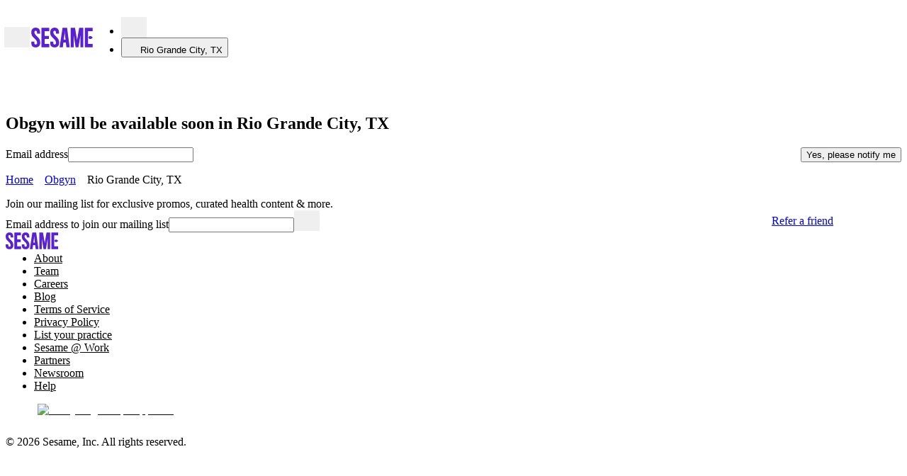

--- FILE ---
content_type: text/html; charset=utf-8
request_url: https://sesamecare.com/rio-grande-city-tx/specialty/obgyn
body_size: 131298
content:
<!DOCTYPE html><html itemscope="" lang="en-US"><head><meta charSet="UTF-8" data-next-head=""/><meta content="Book an OBGYN / gynecologist near me appointment today. Sesame helps you find affordable, doctor appointments with a simple way to book and pay." name="description" data-next-head=""/><title data-next-head="">BEST OBGYN / Gynecologists Near Me | Book Online Today</title><meta content="BEST OBGYN / Gynecologists Near Me | Book Online Today" property="og:title" data-next-head=""/><meta content="Book an OBGYN / gynecologist near me appointment today. Sesame helps you find affordable, doctor appointments with a simple way to book and pay." property="og:description" data-next-head=""/><meta content="noindex, nofollow" name="robots" data-next-head=""/><meta content="width=device-width, initial-scale=1.0, maximum-scale=5" name="viewport" data-next-head=""/><link href="https://sesamecare.com/assets/sesame-favicon.png" rel="icon" type="image/png" data-next-head=""/><link href="https://sesamecare.com/assets/sesame-ios.png" rel="apple-touch-icon" data-next-head=""/><meta content="summary_large_image" name="twitter:card" data-next-head=""/><meta content="BEST OBGYN / Gynecologists Near Me | Book Online Today" name="twitter:title" data-next-head=""/><meta content="Book an OBGYN / gynecologist near me appointment today. Sesame helps you find affordable, doctor appointments with a simple way to book and pay." name="twitter:description" data-next-head=""/><meta content="@Sesamecare" name="twitter:site" data-next-head=""/><meta content="https://sesamecare.com/assets/sesame-twitter.png" name="twitter:image" data-next-head=""/><meta content="Sesame company logo" name="twitter:image:alt" data-next-head=""/><meta content="https://sesamecare.com/assets/sesame-twitter.png" property="og:image" data-next-head=""/><meta content="756" property="og:image:width" data-next-head=""/><meta content="756" property="og:image:height" data-next-head=""/><link href="https://sesamecare.com/specialty/obgyn" rel="canonical" data-next-head=""/><meta content="OBGYN" property="graphite:title" data-next-head=""/><meta http-equiv="content-language"/><meta content="#3B1780" name="theme-color"/><link crossorigin="" href="https://images.ctfassets.net" rel="preconnect"/><link href="https://images.ctfassets.net" rel="dns-prefetch"/><link as="font" crossorigin="anonymous" href="/assets/fonts/SaansVF.woff2" rel="preload" type="font/woff2"/><link as="font" crossorigin="anonymous" href="/assets/fonts/ConcretteMVF.woff2" rel="preload" type="font/woff2"/><link as="font" href="/assets/fonts/SaansVF.woff2" rel="preload" type="font/woff2" crossorigin="anonymous"/><link as="font" href="/assets/fonts/ConcretteMVF.woff2" rel="preload" type="font/woff2" crossorigin="anonymous"/><style type="text/css">
    @font-face {
      font-family: 'Saans';
      src: url('/assets/fonts/SaansVF.woff2') format('woff2');
      font-display: swap;
    }
    @font-face {
      font-family: 'Concrette';
      src: url('/assets/fonts/ConcretteMVF.woff2') format('woff2');
      font-display: swap;
    }
  </style><link href="https://cdn.sesamecare.com" rel="preconnect"/><link href="//cdn.sesamecare.com" rel="dns-prefetch"/><link as="style" href="https://cdn.sesamecare.com/ui-kit/2.113.1/_/all.css" rel="preload" crossorigin="anonymous"/><link href="https://cdn.sesamecare.com/ui-kit/2.113.1/_/all.css" rel="stylesheet" crossorigin="anonymous"/><script>if ('performance' in window && typeof window.performance.mark === 'function') window.performance.mark('dom-content-loaded');</script><script async="" src="https://share.sesamecare.com/core.js" type="text/javascript"></script><script>window.addEventListener("load",function(){try{window.analytics.load('9KCmdCRuIsR27unFAuPqKCIkwVTdgyTp')}catch(_){}})</script><script>!function(){var e=window.analytics=window.analytics||[];if(!e.initialize)if(e.invoked)window.console&&console.error&&console.error("Segment snippet included twice.");else{e.invoked=!0,e.methods=["trackSubmit","trackClick","trackLink","trackForm","pageview","identify","reset","group","track","ready","alias","debug","page","once","off","on"],e.factory=function(t){return function(){var n=Array.prototype.slice.call(arguments);return n.unshift(t),e.push(n),e}};for(var t=0;t<e.methods.length;t++){var n=e.methods[t];e[n]=e.factory(n)}e.load=function(t,n){var o=document.createElement("script");o.type="text/javascript",o.async=!0,o.src="https://cdn.segment.com/analytics.js/v1/"+t+"/analytics.min.js";var a=document.getElementsByTagName("script")[0];a.parentNode.insertBefore(o,a),e._loadOptions=n},e.SNIPPET_VERSION="4.1.0"}}();</script><script>window.sesame = {"BRAZE_APP_GROUP_CONSUMER_LEADS":"f5b8e476-9aaf-40a3-930d-5a01d6971621","BRAZE_APP_GROUP_CONSUMERS":"e422d255-9692-4081-92b6-73815f1dc512","BRAZE_APP_GROUP_PROVIDERS":"5ff72705-01ec-4cd5-8375-b2c05078e8a2","BRAZE_BASE_URL":"https://sdk.iad-02.braze.com/api/v3","CARDINAL_HOST":"https://doctors.sesamecare.com","CLUSTER_ENV":"prod","CONTENTFUL_ACCESS_TOKEN":"znrQ1g52oROfUDwwg3fcMgPd_ygEQxz99kNKdCGHFIw","CONTENTFUL_ENVIRONMENT_ID":"master","CONTENTFUL_GQL_HOST":"https://graphql.contentful.com","CONTENTFUL_PROD":"true","CONTENTFUL_SPACE_ID":"1clcztbbevpp","COOKIE_DOMAIN":"sesamecare.com","CUCKOO_HOST":"https://login.sesamecare.com","API_HOST":"https://api.sesamecare.com","IDENTITY_WEB_HOST":"https://iam.sesamecare.com","FORETHOUGHT_KEY":"de8106e7-8892-4016-8645-b2107dcf0a72","FEATURE_VARIABLE_PRICING":"false","GOOGLE_ANALYTICS_4_MEASUREMENT_ID":"G3EHJ8TK3E","GOOGLE_MAPS_KEY":"AIzaSyCUb0pg-9Xzn3-9XL0xNtAA8OyCpPCqeTc","GRAPHQL_API":"https://api.sesamecare.com/v2/graphql","INTERCOM_APP_ID":"x1p81tfu","NEXT_PUBLIC_ASSETS_BASE_URL":"https://cdn.sesamecare.com/746c07b10a8873d2282f95696a702c80/public","NEXT_PUBLIC_AVAILABILITY_SPAN":"14","NEXT_PUBLIC_GOOGLE_CLIENT_ID":"345951451036-e6lf14m7r0rhd9cf4me50udv6j5637eg.apps.googleusercontent.com","NEXT_PUBLIC_GOOGLE_LOGIN_URL":"https://sesamecare.com/api/v1/auth/google/auth","NEXT_PUBLIC_SENTRY_ENABLED":"true","QUOKKA_URL":"https://api.sesamecare.com/graphql","SENTRY_RELEASE":"1.2869.0","SPLIT_API_KEY":"m7o0ssccpnvefnioicgbnea44ogjtfhjkuth","STRIPE_KEY":"pk_live_CWIdgDiJc7Qmh9M2Mqx7nh28","STYTCH_CONSUMER":"public-token-live-da8e61a0-5e7a-4643-b843-8de6a387a3a0","STYTCH_PROVIDER":"public-token-live-97c58518-cf74-463e-90a9-564438b81f1c","TELEHEALTH_HOST":"https://telehealth.sesamecare.com","TV_SCIENTIFIC_ID":"tvscientific-pix-o-6d0ca64d-8ddc-4189-a9ee-5627286f0379","TYPESENSE_API_KEY":"GQv68UQNtLzsAXz*D6ysmd","WHOAMI":"https://sesamecare.com","ZENDESK_KEY":"1869e07b-4aaf-4379-bbde-2cf7a2ab923c","WEIGHT_LOSS_BUNDLE_SERVICE_TEMPLATE_ID":"0f37a2cb-9b1d-4ca2-bf3f-c51be6666a5b","WEIGHT_LOSS_BUNDLE_FOLLOW_UP_SERVICE_TEMPLATE_ID":"ed49b28d-7605-4548-8ccd-4bf8673e8f3b","NODE_ENV":"production"};</script><style>.SupportWidgetPlaceholder_trigger__XX6IR{box-shadow:0 2px 20px rgba(64,64,64,.2)}.SupportWidgetPlaceholder_wrapper__zcfIj{opacity:1;overflow:visible;position:fixed;bottom:0;right:0;margin:var(--spacing-2) var(--page-gutter);z-index:99;transition-duration:.25s;transition-property:opacity,top,bottom;transition-timing-function:cubic-bezier(.645,.045,.355,1)}.SuperMenu_drawerWrapper__v9p9O{--superMenu-width:100vw;--superMenu-zIndex:103;--superMenu-secondary-zIndex:var(--superMenu-zIndex)}@media screen and (min-width:1024px){.SuperMenu_drawerWrapper__v9p9O{--superMenu-width:690px}}.SuperMenu_drawerWrapper__v9p9O{width:100%;height:100%;max-width:none;max-height:none;padding:0;margin:0;border:none;outline:none;background:rgba(0,0,0,0)}.SuperMenu_drawerWrapper__v9p9O::backdrop{background-color:rgba(0,0,0,.4);-webkit-backdrop-filter:blur(5px);backdrop-filter:blur(5px)}body:has(.SuperMenu_drawerWrapper__v9p9O[open]){overflow:hidden;height:100vh}.SuperMenu_drawerContent___xU4J{background:var(--color-bg-basic-secondary);position:fixed;top:0;bottom:0;left:0;width:var(--superMenu-width);overflow:hidden;-webkit-overflow-scrolling:touch;z-index:-1;transform:translateX(-100%);transition:transform .15s;visibility:hidden}.SuperMenu_drawerContent___xU4J[data-open=true]{z-index:var(--superMenu-zIndex);transform:translateX(0);visibility:visible}.SuperMenu_container__y_u_I{container-type:inline-size;container-name:superMenu;--superMenu-gutter:var(--spacing-2);--superMenu-header-height:calc(var(--block-size-3) + var(--superMenu-gutter) * 2);height:100vh;position:relative}@media screen and (min-width:1024px){.SuperMenu_container__y_u_I{--superMenu-gutter:var(--spacing-3)}}.SuperMenu_header__4t1uC{width:100%;height:var(--superMenu-header-height);padding:var(--superMenu-gutter)}.SuperMenu_header__4t1uC svg{cursor:pointer;width:var(--spacing-3);height:var(--spacing-3)}.SuperMenu_primaryContent__oARVU{width:var(--primary-content-width);display:flex;flex-direction:column;gap:var(--spacing-4);padding:var(--spacing-1) var(--superMenu-gutter) var(--spacing-6);overflow:auto}.SuperMenu_secondaryContent___pOgW{display:none;z-index:var(--superMenu-secondary-zIndex)}.SuperMenu_secondaryContent___pOgW[data-open=true]{display:var(--secondary-content-display);position:absolute;right:var(--secondary-content-right);top:var(--secondary-content-top);left:var(--secondary-content-left);bottom:var(--secondary-content-bottom);background:var(--color-bg-basic-secondary);padding:var(--spacing-1) var(--superMenu-gutter) var(--superMenu-gutter);flex-direction:column;overflow:auto}@container superMenu (width >=690px){.SuperMenu_secondaryContent___pOgW{border-left:1px solid var(--color-outline-basic-primary-default)}}.SuperMenu_secondaryContent___pOgW:focus-visible{outline:2px solid var(--colors-black);outline-offset:-2px}.SuperMenu_searchTermsList__MsjVA{display:flex;flex-direction:column;gap:var(--spacing-2)}.SuperMenu_recommendationShortcut__3ZKSl{padding:var(--spacing-1) var(--superMenu-gutter) var(--superMenu-gutter);display:flex;flex-direction:column;overflow:auto}.SuperMenu_layout__Qf9Bl{--secondary-content-display:none;--primary-content-width:330px;display:grid;height:calc(100% - var(--superMenu-header-height))}@container superMenu (width < 690px){.SuperMenu_layout__Qf9Bl{--primary-content-width:100%}.SuperMenu_layout__Qf9Bl .SuperMenu_recommendationShortcut__3ZKSl,.SuperMenu_layout__Qf9Bl .SuperMenu_searchTermsList__MsjVA{width:100%}.SuperMenu_layout__Qf9Bl[data-search-term-view=true] .SuperMenu_searchTermsList__MsjVA{display:flex}.SuperMenu_layout__Qf9Bl[data-search-term-view=true] .SuperMenu_recommendationShortcut__3ZKSl{display:none}.SuperMenu_layout__Qf9Bl[data-search-term-view=false]{--secondary-content-display:flex;--secondary-content-right:0;--secondary-content-top:var(--superMenu-header-height);--secondary-content-left:0;--secondary-content-bottom:0;--secondary-content-width:100%;--superMenu-secondary-zIndex:calc(var(--superMenu-zIndex) + 1)}.SuperMenu_layout__Qf9Bl[data-search-term-view=false] .SuperMenu_recommendationShortcut__3ZKSl{display:flex}}@container superMenu (width >=690px){.SuperMenu_layout__Qf9Bl{--secondary-content-display:flex;--secondary-content-right:0;--secondary-content-top:var(--superMenu-header-height);--secondary-content-left:var(--primary-content-width);--secondary-content-bottom:0;--secondary-content-width:100%}}.SuperMenu_backButton__fTMG3{transform:translateX(-7px)}.SuperMenu_closeButton__DiNmE{width:var(--block-size-3);height:var(--block-size-3);transform:translateX(8px)}.SuperMenuSearchTerms_menu__OZZst{display:flex;flex-direction:column;gap:var(--spacing-4)}.SuperMenuSearchTerms_wrapper__ZTCMb{display:flex;align-items:center;gap:var(--spacing-1);color:var(--color-content-basic-primary);cursor:pointer;border-radius:var(--corner-quaternary)}.SuperMenuSearchTerms_wrapper__ZTCMb .SuperMenuSearchTerms_arrowIconWrapper__GzMnG{visibility:visible;color:var(--color-content-basic-secondary)}@container superMenu (width >=690px){.SuperMenuSearchTerms_wrapper__ZTCMb{cursor:pointer}.SuperMenuSearchTerms_wrapper__ZTCMb .SuperMenuSearchTerms_arrowIconWrapper__GzMnG{visibility:hidden}.SuperMenuSearchTerms_wrapper__ZTCMb:hover,.SuperMenuSearchTerms_wrapper__ZTCMb[data-selected=true]{color:var(--vertical-bg-primary-default);-webkit-text-decoration:underline 4px;text-decoration:underline 4px;text-underline-offset:var(--spacing-0-75)}.SuperMenuSearchTerms_wrapper__ZTCMb:hover .SuperMenuSearchTerms_arrowIconWrapper__GzMnG,.SuperMenuSearchTerms_wrapper__ZTCMb[data-selected=true] .SuperMenuSearchTerms_arrowIconWrapper__GzMnG{visibility:visible;color:var(--vertical-bg-primary-default)}}.SuperMenuSearchTerms_wrapper__ZTCMb:focus-visible{outline:2px solid var(--colors-black);outline-offset:2px}.SuperMenuSearchTerms_arrowIconWrapper__GzMnG{visibility:hidden;height:100%;display:flex;align-items:center}.SuperMenuSearchTerms_title__nQDj5{padding-bottom:var(--spacing-0-5)}.SuperMenuRecommendation_recommendationContainer__aWm8Q{width:100%;height:200px;border-radius:var(--corner-secondary);color:var(--color-grayscale-base-0);position:relative}.SuperMenuRecommendation_imageWrapper__ELP40{position:absolute;top:0;left:0;width:100%;max-height:100%;border-radius:var(--corner-secondary);overflow:hidden;height:100%}.SuperMenuRecommendation_image__aOF1d{object-fit:cover}.SuperMenuRecommendation_content__lDF94{height:100%;position:absolute;top:0;left:0;width:100%;overflow:hidden;padding:var(--spacing-2);display:flex;border-radius:var(--corner-secondary);background-color:rgba(0,0,0,.2)}.SuperMenuRecommendation_content__lDF94:before{content:"";position:absolute;top:0;left:0;width:100%;height:100%;background:linear-gradient(to top right,black,transparent 51%);z-index:0}.SuperMenuRecommendation_contentAlignEnd__WaN4N{align-items:end}.SuperMenuRecommendation_contentFlexColumn__u4jZi{justify-content:space-between;flex-direction:column}.SuperMenuRecommendation_flexFullWidth__vWEhz{width:100%;z-index:1;text-shadow:0 0 14px #000}.SuperMenuRecommendation_container__dytsX{display:flex;flex-direction:column;gap:var(--spacing-1);margin-bottom:var(--spacing-5)}.SuperMenuRecommendation_buttonFlex__jDRd6{flex:1 1 100%}.SuperMenuRecommendation_buttonSecondary__ntWbQ{--button-background-color:var(--color-bg-basic-elevation);flex:1 1 100%}.SuperMenuShortcut_menu__U5wn8{display:flex;flex-direction:column;gap:var(--spacing-1)}.SuperMenuShortcut_container__wqZPw{display:flex;justify-content:space-between;align-items:center}.SuperMenuShortcut_visual__JhWFP{display:flex;align-items:center;justify-content:center;min-width:var(--block-size-5);max-width:var(--block-size-5);height:var(--block-size-5)}.SuperMenuShortcut_visual__JhWFP svg{width:var(--block-size-3);height:var(--block-size-3)}.SuperMenuShortcut_visual__JhWFP:has(>svg){background-color:var(--vertical-content-default);border-radius:var(--corner-full);color:var(--color-content-basic-contrast)}.SuperMenuShortcut_seeMoreButton__xMZ73{margin:var(--spacing-2) auto 0}.SuperMenuAccount_link__B2kua{text-decoration:none;color:var(--color-content-main-default)}.SuperMenuAccount_link__B2kua:hover{color:var(--color-content-main-hover)}.SuperMenuAccount_link__B2kua:active{color:var(--color-content-main-clicked)}.SuperMenuAccount_link__B2kua:focus-visible{color:var(--color-content-main-hover);outline:none;text-decoration:underline}.CancellationPolicy_modal___NK0o{--modal-desktop-max-width:580px}.CancellationPolicy_policyCopy__XBK7_{text-wrap:balance}.Modal_modalHeader__zEzS_{padding:var(--modal-padding) var(--modal-padding) 0;margin-bottom:var(--modal-header-margin)}.Modal_modalHeader__zEzS_:has(button){padding-top:calc(var(--modal-padding) - 13px)}.Modal_title__Jotfe{text-wrap:pretty}.Modal_eyebrow__XcHNc{margin-top:-16px}.Modal_closeButton__fodsn{margin-left:auto;transform:translateX(16px)}.Modal_modalFooter__n1PTM{display:flex;flex-direction:row-reverse;align-items:center;justify-content:flex-start;gap:var(--spacing-2);margin-top:var(--modal-padding);padding:0 var(--modal-padding) var(--modal-padding)}.Modal_modalContent__RUeOR{display:flex;flex-direction:column;flex:1 1 auto;overflow:auto;padding:var(--modal-content-padding)}.Modal_modalContent__RUeOR:first-child{padding-top:var(--modal-padding)}.Modal_modalContent__RUeOR:last-child{padding-bottom:var(--modal-padding)}.Modal_styledReactModal__rwgrH{--modal-header-margin:var(--spacing-2);--modal-padding:var(--spacing-2);--modal-desktop-padding:var(--spacing-3);--modal-desktop-min-width:480px;--modal-desktop-max-width:684px;--modal-desktop-border-radius:var(--corner-primary);--modal-content-padding:0 var(--modal-padding);background-color:var(--color-bg-basic-elevation);border-radius:var(--modal-desktop-border-radius);color:var(--color-content-basic-primary);display:flex;flex-direction:column;margin:auto 5vw;outline:none;position:relative;top:0;left:0;right:0;bottom:0;max-width:100vw;max-height:100%}@media screen and (min-width:880px){.Modal_styledReactModal__rwgrH{--modal-padding:var(--modal-desktop-padding);min-width:min(var(--modal-desktop-min-width),100vw);max-width:var(--modal-desktop-max-width)}.Modal_styledReactModal__rwgrH.Modal_fullScreen__NA1cU{width:100vw;max-width:100vw;height:100vh;max-height:100vh;border-radius:0;margin:0;position:fixed;top:0;left:0;right:0;bottom:0;overflow:hidden}}@media screen and (max-width:879px){.Modal_styledReactModal__rwgrH{transform:translateY(100%);transition:transform .3s ease}.Modal_styledReactModal__rwgrH[class*=after-open]{transform:translateY(0)}.Modal_styledReactModal__rwgrH[class*=before-close]{transform:translateY(100%)}.Modal_styledReactModal__rwgrH .Modal_modalFooter__n1PTM{margin-top:auto;flex:0 0 fit-content;padding:var(--modal-padding)}.Modal_styledReactModal__rwgrH.Modal_halfSheet__dWnus{border-radius:0;position:fixed;width:100vw!important;max-width:100vw;max-height:100vh;top:auto;margin:0;overflow-y:auto}.Modal_styledReactModal__rwgrH.Modal_fullScreen__NA1cU,.Modal_styledReactModal__rwgrH.Modal_fullSheet__shUvT{border-radius:0;position:fixed;width:100vw!important;max-width:100vw;top:0;left:0;right:0;bottom:0;margin:0;overflow-y:auto;display:grid;grid-template-rows:auto 1fr auto;align-items:stretch;overflow:hidden}}
/*# sourceMappingURL=1368a4624d8fc0d4.css.map*/</style><style>.Breadcrumbs_wrapper__zUZnC{align-items:flex-start;display:flex;padding:var(--spacing-4) 0}.Breadcrumbs_separator__4vwc9{color:var(--color-content-basic-primary);margin:0 var(--spacing-1)}.Breadcrumbs_item__yUKx8{display:flex;align-items:center;min-height:var(--block-size-3)}.Breadcrumbs_title__VLCiz{display:inline-flex;align-items:center}.SearchHeader_description__MWHUT{margin-top:var(--spacing-2)}.NotificationForm_form__N_7cQ{width:100%;display:flex;flex-wrap:wrap;gap:var(--spacing-2)}@media screen and (max-width:719px){.NotificationForm_form__N_7cQ{flex-direction:column;align-items:stretch;justify-content:flex-start}}.NotificationForm_fieldsWrapper__tBAwH{display:flex;flex-grow:1;gap:var(--spacing-2)}@media screen and (max-width:719px){.NotificationForm_fieldsWrapper__tBAwH{flex-direction:column;align-items:stretch;justify-content:flex-start}}.NotificationForm_emailField__5PkJz{flex-grow:1}.NotificationForm_zipField__jxVRo{flex-basis:120px;flex-grow:1}@media screen and (min-width:720px){.NotificationForm_zipField__jxVRo{flex-grow:0}}.PromoBanner_wrapper__aM1Hl{position:relative;width:var(--page-columns-12);margin:0 auto;border-radius:var(--corner-tertiary);overflow:hidden;--promobanner-reserve-height:40px}@media screen and (max-width:879px){.PromoBanner_wrapper__aM1Hl{--promobanner-reserve-height:72px}}.PromoBanner_reserve__HBvC9{block-size:var(--promobanner-reserve-height)}.PromoBanner_bannerContainer__Bfx55,.PromoBanner_bannerLinkContainer__TQEKP{display:flex;flex-wrap:wrap;justify-content:center;align-items:center;gap:var(--spacing-1);padding:var(--spacing-1) var(--spacing-2);background-color:var(--banner-color-background,var(--color-bg-basic-secondary));color:var(--banner-color-text,var(--color-content-basic-primary))}.PromoBanner_bannerContainer__Bfx55 svg,.PromoBanner_bannerLinkContainer__TQEKP svg{display:block;flex-shrink:0}.PromoBanner_bannerContainer__Bfx55 [data-promo-image],.PromoBanner_bannerLinkContainer__TQEKP [data-promo-image]{display:flex;align-items:center}.PromoBanner_bannerContainer__Bfx55[data-lcp-guard][data-lcp-unmuted="0"] .PromoBanner_promo-label__sSIwG,.PromoBanner_bannerContainer__Bfx55[data-lcp-guard][data-lcp-unmuted="0"] .PromoBanner_promo-text__zmko_,[data-lcp-guard][data-lcp-unmuted="0"].PromoBanner_bannerLinkContainer__TQEKP .PromoBanner_promo-label__sSIwG,[data-lcp-guard][data-lcp-unmuted="0"].PromoBanner_bannerLinkContainer__TQEKP .PromoBanner_promo-text__zmko_{opacity:0;-webkit-text-fill-color:rgba(0,0,0,0);color:rgba(0,0,0,0);text-shadow:none}.PromoBanner_bannerContainer__Bfx55[data-lcp-guard][data-lcp-unmuted="0"] [data-promo-image],[data-lcp-guard][data-lcp-unmuted="0"].PromoBanner_bannerLinkContainer__TQEKP [data-promo-image]{opacity:0}.PromoBanner_bannerContainer__Bfx55[data-lcp-guard][data-lcp-unmuted="0"],[data-lcp-guard][data-lcp-unmuted="0"].PromoBanner_bannerLinkContainer__TQEKP{pointer-events:none}.PromoBanner_bannerLinkContainer__TQEKP:focus,.PromoBanner_bannerLinkContainer__TQEKP:hover{opacity:.8;outline:none;text-decoration:none}.PromoBanner_label__3b_5y{padding:var(--spacing-0-5) var(--spacing-0-75);background:var(--color-bg-main-primary-default);color:var(--color-content-basic-contrast);border-radius:var(--corner-quaternary)}.PromoBanner_contentWrapper__EqC5Z{text-align:center}@media screen and (max-width:879px){.PromoBanner_contentWrapper__EqC5Z{width:100%}}.PromoBanner_image__nnkZO{background-size:contain;height:20px;width:auto;max-width:72px}.UnitPrice_suffix__5UqLe{white-space:nowrap;margin-inline-start:2px}.UnitPrice_unit__JDgms{line-height:inherit}.ServicePromoBanner_wrapper__dhMFk{display:flex;justify-content:space-between;gap:var(--spacing-2);padding:var(--spacing-2);border-radius:var(--corner-tertiary);overflow:hidden}.ServicePromoBanner_wrapper__dhMFk:hover{background:var(--color-bg-main-secondary-hover)}.ServicePromoBanner_wrapper__dhMFk:focus-visible{outline:2px solid var(--colors-black);outline-offset:0}.ServicePromoBanner_wrapper__dhMFk:active{background:var(--color-bg-main-secondary-clicked)}.ServicePromoBanner_promoContainer__XWO0u{display:flex;align-items:center}.ServicePromoBanner_promoText__EyIh5{text-align:left}.ServicePromoBanner_promoIconContainer__RA1I5{margin-right:var(--spacing-1-5);display:flex;align-items:center;justify-content:center}.ServicePromoBanner_ctaContainer__cfhdH{display:flex;justify-content:space-between;align-items:center;align-self:stretch;width:fit-content;white-space:nowrap}.ServicePromoBanner_ctaText__140dN{margin-right:var(--spacing-2)}@media screen and (max-width:879px){.ServicePromoBanner_ctaText__140dN{display:none}}.InventoryCardTags_tagWrapper__KvlWp{display:flex;padding:var(--spacing-0-25) var(--spacing-1);align-items:flex-start;gap:var(--spacing-1);background-color:var(--vertical-bg-primary-default);color:var(--vertical-content-clicked);border-radius:var(--corner-quaternary)}.InventoryCardTags_tagWrapper__KvlWp[data-variant=availableToday],.InventoryCardTags_tagWrapper__KvlWp[data-variant=availableTomorrow]{background-color:var(--color-semantics-success-50);color:var(--color-semantics-success-700)}.InventoryCardTags_tagWrapper__KvlWp[data-variant=popular]{background-color:var(--color-orange-100);color:var(--color-orange-600)}.InventoryCardTags_tagWrapper__KvlWp[data-variant=highlyRated]{background-color:var(--color-lightblue-100);color:var(--color-lightblue-600)}.InventoryCardTags_tagWrapper__KvlWp[data-variant=loyalPatients]{background-color:var(--color-pink-100);color:var(--color-pink-600)}.InventoryCardTags_tagWrapper__KvlWp[data-variant=bookedBefore]{background-color:var(--color-purple-100);color:var(--color-purple-700)}.InventoryCardV3_card__uJLSZ{--inventory-card-min-width:250px;--inventoryCard-avatar-size:80px;container-name:card;container-type:inline-size;display:flex;flex-wrap:wrap;flex-direction:row;height:100%;min-width:var(--inventory-card-min-width);gap:var(--spacing-2);flex-grow:1;justify-content:space-between;align-items:stretch}.InventoryCardV3_inventoryCardInfo__clMqq{flex:5 1 var(--inventory-card-min-width);display:grid;grid-template-columns:80px 1fr;grid-template-rows:max-content max-content max-content;grid-gap:var(--spacing-2) var(--spacing-1-5);grid-template-areas:"Avatar     Info" "Tags       Tags" "Review     Review"}.InventoryCardV3_infoSkeleton__WZJuu{min-width:var(--inventory-card-min-width);height:160px;flex:5 1 var(--inventory-card-min-width);background-image:radial-gradient(circle var(--inventoryCard-avatar-size),var(--skeleton-bg) 50%,transparent 50%),linear-gradient(var(--skeleton-bg) 100%),linear-gradient(var(--skeleton-bg) 100%),linear-gradient(var(--skeleton-bg) 100%);background-size:var(--inventoryCard-avatar-size) var(--inventoryCard-avatar-size),125px var(--font-size-header-tertiary),75px var(--font-size-body-secondary),100% var(--block-size-8);background-position:0 0,calc(var(--inventoryCard-avatar-size) + var(--spacing-2)) calc(var(--font-line-height-header-tertiary) - var(--font-size-header-tertiary)),calc(var(--inventoryCard-avatar-size) + var(--spacing-2)) calc(var(--font-line-height-header-tertiary) + var(--spacing-1)),0 bottom;background-repeat:no-repeat}.InventoryCardV3_inventoryCardProviderInfo__Y61tY{grid-area:Info}.InventoryCardV3_providerAvatar__wPY4o{grid-area:Avatar;width:var(--inventoryCard-avatar-size);height:var(--inventoryCard-avatar-size)}.InventoryCardV3_tags__nLpKm{grid-area:Tags}.InventoryCardV3_review__GwVeL{grid-area:Review}.InventoryCardTestimonial_inventoryCardTestimonial___Pzun{background-color:var(--color-bg-basic-secondary);padding:var(--spacing-1-5);border-radius:var(--corner-tertiary)}.InventoryCardTestimonial_inventoryCardTestimonialText__Mtz4d{display:-webkit-box;max-width:100%;-webkit-line-clamp:2;-webkit-box-orient:vertical;overflow:hidden;margin:0}.InventoryPriceDisplayV3_price__rHH9N{margin-top:-3px}.InventoryPriceDisplayV3_contextual__bJ3uB{text-align:right;transform:translateY(-3px)}.PriceDisplay_container__SuZtY{gap:2px}.PriceDisplay_prefix__fBoeL{white-space:nowrap}.PriceDisplay_prefix__fBoeL:not([data-has-striked=true]){margin-right:var(--spacing-0-25)}.PriceDisplay_suffix__S1oCo{white-space:nowrap}.PriceDisplay_free__FZIS0[data-has-suffix=true]{margin-right:var(--spacing-0-25)}.PriceDisplay_spacedStrikedPrice__LugH4[data-has-prefix=true]{margin-right:.1em}.PriceDisplay_spacedStrikedPrice__LugH4:not([data-has-prefix=true]){margin-right:var(--spacing-0-5)}.InventoryCardBookingArea_wrapper__b3mnm{flex:1 0 var(--inventory-card-min-width);min-width:var(--inventory-card-min-width);display:flex;flex-direction:column;justify-content:space-between;align-items:stretch;flex-wrap:wrap;gap:var(--spacing-2)}@container card (max-width: 499px){.InventoryCardBookingArea_wrapper__b3mnm{margin-top:auto}}.InventoryCardBookingArea_ctbWraper__nmc__{height:fit-content;margin-top:auto}.InventoryCardBookingArea_inventoryCardNextAvailable__1I18v{white-space:nowrap}.InventoryCardBookingArea_priceDisplay__HFGpg{margin-left:auto}.TimeSlotsV3_wrapper__OPFGJ{display:flex;flex-direction:column;gap:var(--spacing-2)}@container card (max-width: 499px){.TimeSlotsV3_wrapper__OPFGJ{height:150px;justify-content:end}}@container card (min-width: 500px){.TimeSlotsV3_wrapper__OPFGJ{margin-top:auto}}.TimeSlotsV3_timeSlotsWrapper__HDxMy{display:flex;gap:var(--spacing-0-5)}@media screen and (max-width:575px){.TimeSlotsV3_timeSlotsWrapper__HDxMy :is(button):nth-child(n+4),.TimeSlotsV3_timeSlotsWrapper__HDxMy :is(span):nth-child(n+5){display:none}}@media screen and (min-width:576px){.TimeSlotsV3_timeSlotsWrapper__HDxMy{gap:var(--spacing-0-75)}.TimeSlotsV3_timeSlotsWrapper__HDxMy:has(>:is(button,a,span):nth-child(n+4)){flex-wrap:wrap}}.TimeSlotsV3_moreButton__eG0BM,.TimeSlotsV3_pillLoader__plrDp,.TimeSlotsV3_pill__55bPu,.TimeSlotsV3_timePill__oBfNF{border:1px solid var(--color-outline-basic-primary-default);border-radius:var(--corner-full);padding:var(--spacing-1) var(--spacing-1-5);white-space:nowrap;font-size:var(--font-size-body-secondary);font-weight:var(--text-fontweight-body-secondary);line-height:var(--text-lineheight-body-secondary);height:36px;flex:1 0 30%}@media screen and (max-width:575px){.TimeSlotsV3_moreButton__eG0BM,.TimeSlotsV3_pillLoader__plrDp,.TimeSlotsV3_pill__55bPu,.TimeSlotsV3_timePill__oBfNF{height:34px;flex:1 0 20%;font-size:var(--font-size-body-tertiary);padding:var(--spacing-1) var(--spacing-0-5)}}.TimeSlotsV3_timePill__oBfNF[data-selected=true]{background-color:var(--color-bg-main-secondary-default);color:var(--color-content-main-default);border-color:var(--color-outline-main-secondary-default)}.TimeSlotsV3_pillLoader__plrDp{border-color:rgba(0,0,0,0)}.TimeSlotsV3_moreButton__eG0BM{text-align:center;text-decoration:none;display:inline-flex;align-items:center;justify-content:center}.TimeSlotsV3_bookSkeleton__pYx1H{border-radius:var(--corner-full)}.FilterOverlayToggle_filtersToggleButton__ehbJB{position:relative}.FilterOverlayToggle_activeFilterBadge___mytm{position:absolute;right:var(--spacing-0-5);top:var(--spacing-0-5)}.FilterOverlayToggle_clearAllButton__AvTOI{margin-right:auto}.FilterOverlayToggle_filterSideBar__f6oIM{gap:var(--spacing-3)}.rightSlotButtons_button__I8ilP,.rightSlotButtons_iconButton__LoIUu{--button-border-radius:0 7px 7px 0;border:none;height:100%}.rightSlotButtons_iconButton__LoIUu{width:var(--block-size-7)}.PageFooter_pageSection__cCdnt{flex-grow:0;padding-top:var(--spacing-5);padding-bottom:var(--page-gutter)}@media print{.PageFooter_pageSection__cCdnt{background:#fff;padding:0}}.NoResultsFromFilter_wrapper__80awd{max-width:320px;min-height:200px;text-align:center;margin:var(--spacing-4) auto}.FooterEmailCapture_wrapper__SNqQT{display:grid;grid-template-areas:"title" "main" "refer" "aside";align-items:center}@media screen and (min-width:880px){.FooterEmailCapture_wrapper__SNqQT{grid-template-areas:"title title" "main aside";grid-template-columns:1fr 1fr;grid-column-gap:16px;grid-row-gap:0}}.FooterEmailCapture_promoTitle__ALo4o{grid-area:title;margin-bottom:var(--spacing-2)}@media screen and (max-width:879px){.FooterEmailCapture_promoTitle__ALo4o{text-align:center}}.FooterEmailCapture_main__mNOv0{grid-area:main}.FooterEmailCapture_aside__ofeN_{grid-area:aside;display:flex;align-items:center;width:100%;justify-content:flex-start;gap:var(--spacing-5)}@media screen and (min-width:880px){.FooterEmailCapture_aside__ofeN_{justify-content:flex-end}}.FooterEmailCapture_referWrapperMobile__aiPte{grid-area:refer;padding:var(--spacing-4) 0 var(--spacing-8);text-align:center}@media screen and (min-width:880px){.FooterEmailCapture_referWrapperMobile__aiPte{display:none}}.FooterEmailCapture_footerSocialLinks__MJoAG a{color:var(--color-content-basic-primary)}.FooterEmailCapture_footerSocialLinks__MJoAG a:hover{color:var(--color-content-basic-secondary)}.FooterEmailCapture_tagLine__Z05Ri{margin-bottom:var(--spacing-2)}.ResultsList_inventoryCardActive__9_5dB{border-color:var(--color-outline-main-default);box-shadow:var(--color-outline-main-default) 0 0 0 1px inset}.SeoFooter_menuItemContainer__K94qS{display:grid;gap:var(--spacing-1);grid-template-columns:repeat(4,1fr)}@media screen and (max-width:1023px){.SeoFooter_menuItemContainer__K94qS{grid-template-columns:repeat(2,1fr)}}@media screen and (max-width:879px){.SeoFooter_menuItemContainer__K94qS{grid-template-columns:1fr}}.SeoFooter_textButton__Z8i_a{--button-font-size:var(--font-size-body-secondary);font-weight:var(--font-weight-body-secondary)}.RadioButtonGroup_input__jAJQq{appearance:none;background-color:var(--colors-background);margin:0;width:0;height:0}.RadioButtonGroup_option__eiXw9{font-size:var(--font-size-body-tertiary);line-height:1;padding:var(--spacing-1) var(--spacing-2);height:auto}.RadioButtonGroup_option__eiXw9 svg{height:16px;width:16px;color:inherit;margin:-4px 0 -4px -4px}.RadioButtonGroup_fieldset__6t41j{border:none;padding:0;margin:0}@media screen and (min-width:1400px){.Footer_footerPrimaryWrapper__heB_4{align-items:center;display:flex;flex-direction:row;flex:1 1}}.Footer_footerPrimaryWrapper__heB_4 a{color:var(--color-content-basic-primary)}@media print{.Footer_footerPrimaryWrapper__heB_4{display:none}}.Footer_footerSecondaryWrapper__LXJY2{display:flex;margin-top:var(--spacing-3);gap:var(--spacing-1-5)}@media screen and (min-width:1400px){.Footer_footerSecondaryWrapper__LXJY2{margin-left:auto;margin-top:0;flex-direction:row;justify-content:space-between;align-items:center}}.Footer_footerIconWrapper__sMGgF{display:flex}.Footer_footerNavLinkList__L_yfH{align-items:flex-start;display:flex;flex-direction:column;margin-top:var(--spacing-3);justify-content:space-between;gap:var(--spacing-1-5)}@media screen and (min-width:1400px){.Footer_footerNavLinkList__L_yfH{align-items:center;flex-direction:row;margin-top:0;gap:var(--spacing-1)}}.Footer_footerNavLinkItem__FB890{white-space:nowrap}.Footer_footerCopyright__aKauQ{width:100%}@media print{.Footer_footerCopyright__aKauQ{margin:0;color:#606060}}.Footer_logo__tSFSn{margin-right:var(--spacing-4)}.FilterSideBarSection_showAllButton__y_uSK{margin-top:var(--spacing-2)}.PartnerAnnouncementBanner_banner__XmTAm{text-align:center;background-color:#0060a9;padding:var(--spacing-1-5)}.PartnerAnnouncementBanner_banner__XmTAm a{color:inherit!important}.FilterSideBar_languagesCheckboxGroup__mLHZA{display:grid;grid-template-columns:repeat(2,1fr);grid-row-gap:var(--spacing-3)}.FilterSideBar_specialtyCheckboxGroup__r2Ko_{display:grid;grid-template-columns:repeat(1,1fr);grid-row-gap:var(--spacing-3)}.FilterSideBar_skeletonItem__pQHoz{margin:var(--spacing-0-5)}.FilterSideBar_skeletonSectionTitle__I1zrF{margin-bottom:var(--spacing-1)}.Header_wrapper__oh5kW{color:var(--color-content-basic-primary);display:flex;align-items:center;justify-content:flex-start;flex-wrap:nowrap;padding-left:0;padding-right:0;position:relative;gap:var(--spacing-2)}@media screen and (max-width:430px){.Header_wrapper__oh5kW{gap:var(--spacing-1-5)}}.Header_wrapper__oh5kW{padding-top:var(--spacing-1);padding-bottom:var(--spacing-1)}@media screen and (min-width:720px){.Header_wrapper__oh5kW{padding-top:var(--spacing-2);padding-bottom:var(--spacing-2)}}@media screen and (max-width:371px){.Header_wrapper__oh5kW{padding-top:0;padding-bottom:0}}@media screen and (min-width:880px){.Header_wrapper__oh5kW{--right-w:126px}.Header_wrapper__oh5kW:has(nav){padding-inline-end:var(--right-w)}.Header_wrapper__oh5kW [aria-label=User]{position:absolute;inset-block:0;right:0;display:flex;align-items:center;justify-content:flex-end;gap:var(--spacing-1);inline-size:var(--right-w);white-space:nowrap}}@media print{.Header_wrapper__oh5kW{display:flex;justify-content:flex-end}}.Header_headerItem__JbR1_{flex:0 0 auto;min-width:0}@media print{.Header_headerItem__JbR1_{display:none}}.Header_expand__vbu_n{flex:1 1 min(960px,100%);overflow:visible}@media screen and (max-width:879px){.Header_hideBelowMd__ppSaF{display:none}}@media screen and (max-width:1279px){.Header_hideBelowLgr__tKWH2{display:none}}.Header_headerProgressBar__S8nPh{left:0;position:absolute;top:1px;width:100%}.Header_highlightedStickyHeader__aOsp_,.Header_stickyHeader__OD_2V{flex-grow:0;flex-shrink:0;position:sticky;top:0;z-index:102;transition:box-shadow .1s ease-in-out}@media print{.Header_highlightedStickyHeader__aOsp_,.Header_stickyHeader__OD_2V{position:relative}}@media screen{.Header_highlightedStickyHeader__aOsp_{box-shadow:0 2px 20px rgba(64,64,64,.2)}}.Header_hamburger__IY_kL{--button-border-radius:var(--corner-quaternary);--button-width:var(--block-size-3);--button-height:var(--block-size-3);--button-icon-size:var(--block-size-3);border:0;transform:translateX(-2px)}.SearchView_layout__fDEDg{background-color:var(--colors-grey-10);padding:24px 16px;display:flex}@media screen and (min-width:1024px){.SearchView_inner__naC0u{display:grid;grid-template-areas:"aside header" "aside main";grid-template-columns:330px 1fr;grid-template-rows:auto 1fr;grid-column-gap:24px}}.SearchView_header__Id95e{grid-area:header;max-width:100%;margin-bottom:var(--spacing-2)}.SearchView_main__uidqq{grid-area:main;max-width:100%}.SearchView_aside__jDpcU{grid-area:aside}.SearchView_sideBarWrapper__SNvBu{border-radius:var(--corner-tertiary);background-color:var(--color-bg-basic-elevation);padding:var(--spacing-2);border:1px solid var(--color-outline-basic-primary-default);display:flex;flex-direction:column;gap:var(--spacing-3)}.SearchView_sideBarHeader__1yzRm{width:100%}.SearchView_mapContainer__5354T{position:absolute;bottom:56px;left:0;width:100%;background-color:var(--colors-grey-40);z-index:1;height:calc(100vh - 56px)}.SearchView_mapContainer__5354T>div{top:0;left:0;width:100%;height:calc(100vh - 56px)}.SearchView_seeMoreContainer__LNFAr{margin-top:var(--spacing-2);margin-bottom:var(--spacing-4)}@media screen and (min-width:880px){.SearchView_seeMoreContainer__LNFAr{margin-top:0;margin-bottom:var(--spacing-3)}}.SearchView_mobileFooterContainer__CGvVz{position:sticky;bottom:0;z-index:101}.SearchView_mobileFooter__BkzsR{display:flex;align-items:center;justify-content:space-between;gap:var(--spacing-2);border:1px solid var(--color-outline-basic-primary-default);background:var(--color-bg-basic-elevation);box-sizing:border-box;width:100%;height:56px;z-index:2}.SearchView_mobileFooter__BkzsR[data-sticky=true]{box-shadow:0 -5px 10px rgba(64,64,64,.15)}.SearchForm_wrapper__NlHXD{flex:1 1;align-items:center;justify-content:flex-end;gap:var(--page-columns-gap)}@media screen and (max-width:879px){.SearchForm_wrapper__NlHXD{gap:var(--spacing-1-5);flex-direction:row-reverse;justify-content:flex-start;width:auto}}@media screen and (max-width:575px){.SearchForm_wrapper__NlHXD{gap:var(--spacing-1)}}@media screen and (min-width:880px){.SearchForm_item__w4yDB:first-child:not(:last-child){flex-grow:1;max-width:340px}}@media screen and (min-width:1024px){.SearchForm_item__w4yDB:first-child:not(:last-child){max-width:400px}}.MapButton_buttonContainer__qNMAA{width:100%;height:var(--block-size-12);background-image:url(https://sesamecare.imgix.net/misc/map-button-bg.png);align-items:center;justify-content:center;display:flex;margin:auto;cursor:pointer;border-radius:var(--corner-quaternary)}.MapButton_viewMapButton__dRFHo{background-color:var(--color-bg-basic-primary)}@keyframes LinearProgressBar_indeterminate__3vj1N{0%{left:-200%;right:100%}60%{left:107%;right:-8%}to{left:107%;right:-8%}}.LinearProgressBar_root__nkzkV{position:relative;overflow:hidden;display:block;height:4px;background-color:var(--color-bg-main-secondary-default);z-index:0}.LinearProgressBar_indeterminate__3vj1N{bottom:0;color:inherit;left:0;position:absolute;top:0;transform-origin:left;transition:transform .2s linear;width:auto;animation:LinearProgressBar_indeterminate__3vj1N 2.1s cubic-bezier(.165,.84,.44,1) 1.15s infinite;background-color:var(--color-bg-main-primary-default)}.ResultsListTopBar_topBar___beFA{width:100%;margin:var(--spacing-1) 0 var(--spacing-2)}@media screen and (max-width:575px){.ResultsListTopBar_topBar___beFA{flex-direction:column-reverse;align-items:flex-end}}.HeaderBrand_headerBrandContainer__qG5_l{--header-brand-partner-icon-pullback:-6px;align-items:center;display:flex;gap:var(--spacing-1-5);min-height:40px}@media screen and (min-width:880px){.HeaderBrand_headerBrandContainer__qG5_l{min-height:42px}}@media screen and (max-width:879px){.HeaderBrand_headerBrandContainer__qG5_l{gap:var(--spacing-1);--header-brand-partner-icon-pullback:0px}}@media screen and (max-width:371px){.HeaderBrand_headerBrandContainer__qG5_l{gap:var(--spacing-0-5)}}.HeaderBrand_headerBrandContainer__qG5_l[data-cobrand=costco] .HeaderBrand_partnerLogoWrapper__iJBwL svg{margin:0 var(--header-brand-partner-icon-pullback) 0 6px;color:#606060;order:2}@media screen and (max-width:575px){.HeaderBrand_headerBrandContainer__qG5_l[data-cobrand=costco] .HeaderBrand_partnerLogoWrapper__iJBwL svg{margin-left:2px;width:12px}}@media screen and (max-width:371px){.HeaderBrand_headerBrandContainer__qG5_l[data-cobrand=costco] .HeaderBrand_partnerLogoWrapper__iJBwL svg{margin-left:2px;width:8px}}.HeaderBrand_headerBrandContainer__qG5_l[data-cobrand=costco] .HeaderBrand_logoLink__FmIef{order:2}.HeaderBrand_headerBrandContainer__qG5_l[data-cobrand=costco] .HeaderBrand_logoLink__FmIef:not(:first-child){margin:0}@media screen and (max-width:371px){.HeaderBrand_headerBrandContainer__qG5_l[data-cobrand=costco] .HeaderBrand_logoLink__FmIef svg{max-width:30px}}.HeaderBrand_logoLink__FmIef{display:block;line-height:0}@media screen and (max-width:879px){.HeaderBrand_logoLink__FmIef svg{width:60px}}@media screen and (max-width:371px){.HeaderBrand_logoLink__FmIef svg{max-width:40px}}.HeaderBrand_styledLogo__NzOWT{line-height:0}@media screen and (max-width:879px){.HeaderBrand_styledLogo__NzOWT{width:60px}}@media screen and (max-width:371px){.HeaderBrand_styledLogo__NzOWT{max-width:40px}}.HeaderBrand_partnerLogo__KS7Rq{max-height:20px;max-width:70px}@media screen and (min-width:880px){.HeaderBrand_partnerLogo__KS7Rq{max-height:28px;max-width:100px}}@media screen and (max-width:371px){.HeaderBrand_partnerLogo__KS7Rq{max-width:40px}}.HeaderBrand_partnerLogoWrapper__iJBwL{width:auto}.HeaderBrand_partnerLogoWrapper__iJBwL svg{margin:0 8px 0 var(--header-brand-partner-icon-pullback);color:#c7c8ca}.HeaderBrand_partnerLink__nBf3_{line-height:0}
/*# sourceMappingURL=1f1a2103829337c9.css.map*/</style><noscript data-n-css=""></noscript><script defer="" nomodule="" src="https://cdn.sesamecare.com/746c07b10a8873d2282f95696a702c80/_next/static/chunks/polyfills-42372ed130431b0a.js"></script><script src="https://cdn.sesamecare.com/746c07b10a8873d2282f95696a702c80/_next/static/chunks/webpack-380290710d737c11.js" defer=""></script><script src="https://cdn.sesamecare.com/746c07b10a8873d2282f95696a702c80/_next/static/chunks/framework-b233b7c35ad46c1b.js" defer=""></script><script src="https://cdn.sesamecare.com/746c07b10a8873d2282f95696a702c80/_next/static/chunks/main-58daa1779da25317.js" defer=""></script><script src="https://cdn.sesamecare.com/746c07b10a8873d2282f95696a702c80/_next/static/chunks/pages/_app-a7fda7fb93f70589.js" defer=""></script><script src="https://cdn.sesamecare.com/746c07b10a8873d2282f95696a702c80/_next/static/chunks/8485-23193b394a7831be.js" defer=""></script><script src="https://cdn.sesamecare.com/746c07b10a8873d2282f95696a702c80/_next/static/chunks/3307-e3736c12a64692b9.js" defer=""></script><script src="https://cdn.sesamecare.com/746c07b10a8873d2282f95696a702c80/_next/static/chunks/1591-d09c021da01f1f59.js" defer=""></script><script src="https://cdn.sesamecare.com/746c07b10a8873d2282f95696a702c80/_next/static/chunks/9611-e46ad828c1b77901.js" defer=""></script><script src="https://cdn.sesamecare.com/746c07b10a8873d2282f95696a702c80/_next/static/chunks/7176-b83dd582779331a7.js" defer=""></script><script src="https://cdn.sesamecare.com/746c07b10a8873d2282f95696a702c80/_next/static/chunks/1207-6d481196816e44a7.js" defer=""></script><script src="https://cdn.sesamecare.com/746c07b10a8873d2282f95696a702c80/_next/static/chunks/3415-e0af085858578327.js" defer=""></script><script src="https://cdn.sesamecare.com/746c07b10a8873d2282f95696a702c80/_next/static/chunks/693-9a0705872510ca7e.js" defer=""></script><script src="https://cdn.sesamecare.com/746c07b10a8873d2282f95696a702c80/_next/static/chunks/6411-d333ca67e1e834ba.js" defer=""></script><script src="https://cdn.sesamecare.com/746c07b10a8873d2282f95696a702c80/_next/static/chunks/5653-8ee56b14480d4041.js" defer=""></script><script src="https://cdn.sesamecare.com/746c07b10a8873d2282f95696a702c80/_next/static/chunks/963-2b873e7665ccb903.js" defer=""></script><script src="https://cdn.sesamecare.com/746c07b10a8873d2282f95696a702c80/_next/static/chunks/8537-41ba138b25310d84.js" defer=""></script><script src="https://cdn.sesamecare.com/746c07b10a8873d2282f95696a702c80/_next/static/chunks/4581-57d13f56e08ad4c7.js" defer=""></script><script src="https://cdn.sesamecare.com/746c07b10a8873d2282f95696a702c80/_next/static/chunks/2815-c9bb08888d08e582.js" defer=""></script><script src="https://cdn.sesamecare.com/746c07b10a8873d2282f95696a702c80/_next/static/chunks/pages/%5Blocation%5D/specialty/%5Bslug%5D-b8a4b0e22a7055e8.js" defer=""></script><script src="https://cdn.sesamecare.com/746c07b10a8873d2282f95696a702c80/_next/static/YU27YAtWT44Wbf5EJyd80/_buildManifest.js" defer=""></script><script src="https://cdn.sesamecare.com/746c07b10a8873d2282f95696a702c80/_next/static/YU27YAtWT44Wbf5EJyd80/_ssgManifest.js" defer=""></script><style data-styled="" data-styled-version="6.1.19">.jumIfC{object-fit:cover;}/*!sc*/
data-styled.g4[id="sc-4d62220a-0"]{content:"jumIfC,"}/*!sc*/
.iHZmiI{position:relative;}/*!sc*/
data-styled.g5[id="sc-4d62220a-1"]{content:"iHZmiI,"}/*!sc*/
section section{padding-top:0;padding-bottom:0;}/*!sc*/
.page__content{height:100%;}/*!sc*/
section>div[data-width] section>div[data-width]{width:100%;padding-left:0;padding-right:0;}/*!sc*/
@media screen and (max-width: 879px){html,body,#__next{min-height:-moz-available;height:-moz-available;min-height:-webkit-fill-available;height:-webkit-fill-available;}}/*!sc*/
data-styled.g6[id="sc-global-iEDSUG1"]{content:"sc-global-iEDSUG1,"}/*!sc*/
.jsMFRj{position:relative;}/*!sc*/
data-styled.g12[id="sc-80937d12-1"]{content:"jsMFRj,"}/*!sc*/
.jnUrQs{min-width:0;}/*!sc*/
data-styled.g13[id="sc-80937d12-2"]{content:"jnUrQs,"}/*!sc*/
.ieYFRQ{flex:1 1 auto;min-width:0;white-space:normal;overflow-wrap:anywhere;text-align:left;}/*!sc*/
data-styled.g14[id="sc-80937d12-3"]{content:"ieYFRQ,"}/*!sc*/
.bILqsK{--button-border-radius:var(--corner-quaternary);--button-width:var(--block-size-3);--button-height:var(--block-size-3);--button-icon-size:var(--block-size-3);border:0;}/*!sc*/
data-styled.g42[id="sc-f8efeb1e-1"]{content:"bILqsK,"}/*!sc*/
.hiMftJ{--page-header-height:74px;}/*!sc*/
@media screen and (max-width: 719px){.hiMftJ{--page-header-height:55px;}}/*!sc*/
data-styled.g45[id="sc-ad1d0a27-0"]{content:"hiMftJ,"}/*!sc*/
</style>
        <script>
          window.SESAME_EXPERIMENT_OPT_OUT = false;
        </script>
      </head><body><div id="__next"><dialog class="SuperMenu_drawerWrapper__v9p9O" data-testid="super-menu__drawer"><nav aria-label="Super Menu" class="SuperMenu_drawerContent___xU4J" data-open="false"><div class="SuperMenu_container__y_u_I" data-testid="super-menu__container"><div class="flex__root flex__root--align_center flex__root--justify_between SuperMenu_header__4t1uC" data-theme="secondary"><div class="displayOn__root displayOn__root--size_until_md"><span class="eyebrow eyebrow--variant_primary">What can we help you with today?</span></div><div class="displayOn__root displayOn__root--size_from_md"><span class="eyebrow eyebrow--variant_primary">What can we help you with today?</span></div><button type="button" tabindex="0" aria-label="Close menu" class="iconButton__root iconButton__root--variant_tertiary iconButton__root--intent_navigation SuperMenu_closeButton__DiNmE" data-rac="" id="react-aria-:R1matm:"><svg role="img" height="24" width="24" class="iconButton__icon"><use xlink:href="#md--material-close"></use><title>Close menu</title></svg></button></div><div class="SuperMenu_layout__Qf9Bl" data-search-term-view="true"><div class="SuperMenu_primaryContent__oARVU"><div class="SuperMenu_searchTermsList__MsjVA"><div class="SuperMenuSearchTerms_menu__OZZst" role="menu"><div aria-expanded="true" aria-label="See a doctor urgently" class="SuperMenuSearchTerms_wrapper__ZTCMb" data-selected="true" data-vertical="red" role="menuitem" tabindex="0" title="See a doctor urgently"><span class="textStyle_headerSecondary SuperMenuSearchTerms_title__nQDj5">See a doctor urgently</span><div class="SuperMenuSearchTerms_arrowIconWrapper__GzMnG"><svg aria-hidden="true" height="24" width="24"><use xlink:href="#md--material-keyboard-arrow-right"></use><title>Material Keyboard Arrow Right Icon</title></svg></div><div class="SuperMenu_secondaryContent___pOgW" data-open="true"><div class="SuperMenuRecommendation_container__dytsX"><span class="text text--variant_bodyPrimaryBold">Recommended</span><div class="SuperMenuRecommendation_recommendationContainer__aWm8Q"><figure class="SuperMenuRecommendation_imageWrapper__ELP40"><img alt="Urgent care visit image" loading="lazy" decoding="async" data-nimg="fill" class="SuperMenuRecommendation_image__aOF1d" style="position:absolute;height:100%;width:100%;left:0;top:0;right:0;bottom:0;color:transparent" sizes="100vw" srcSet="/_next/image?url=https%3A%2F%2Fimages.ctfassets.net%2F1clcztbbevpp%2F2DAeiOo23u2vFzYIMWLi2B%2Ff0a37451082754c1689699c03dc4ca46%2FUrgentcare_super_menu.png&amp;w=768&amp;q=60 768w, /_next/image?url=https%3A%2F%2Fimages.ctfassets.net%2F1clcztbbevpp%2F2DAeiOo23u2vFzYIMWLi2B%2Ff0a37451082754c1689699c03dc4ca46%2FUrgentcare_super_menu.png&amp;w=880&amp;q=60 880w, /_next/image?url=https%3A%2F%2Fimages.ctfassets.net%2F1clcztbbevpp%2F2DAeiOo23u2vFzYIMWLi2B%2Ff0a37451082754c1689699c03dc4ca46%2FUrgentcare_super_menu.png&amp;w=1200&amp;q=60 1200w, /_next/image?url=https%3A%2F%2Fimages.ctfassets.net%2F1clcztbbevpp%2F2DAeiOo23u2vFzYIMWLi2B%2Ff0a37451082754c1689699c03dc4ca46%2FUrgentcare_super_menu.png&amp;w=1500&amp;q=60 1500w" src="/_next/image?url=https%3A%2F%2Fimages.ctfassets.net%2F1clcztbbevpp%2F2DAeiOo23u2vFzYIMWLi2B%2Ff0a37451082754c1689699c03dc4ca46%2FUrgentcare_super_menu.png&amp;w=1500&amp;q=60"/></figure><div class="SuperMenuRecommendation_content__lDF94 SuperMenuRecommendation_contentAlignEnd__WaN4N"><div class="flex__root flex__root--justify_between flex__root--gap_2 SuperMenuRecommendation_flexFullWidth__vWEhz"><div class="flex__root flex__root--direction_column flex__root--gap_1"><h2 class="textStyle_headerQuaternary">Urgent care visit</h2><p class="copy copy--variant_primary">From $35/visit</p></div><div class="flex__root flex__root--align_end"><a aria-label="Visit page" tabindex="-1" class="iconButton__root" href="/complaint/online-urgent-care"><svg role="img" height="24" width="24" class="iconButton__icon"><use xlink:href="#md--material-arrow-forward"></use><title>Visit page button</title></svg></a></div></div></div></div></div><div class="flex__root flex__root--direction_column flex__root--gap_4"><div class="flex__root flex__root--direction_column flex__root--gap_1"><h2 class="text text--variant_bodyPrimaryBold" id="super-menu__shortcut-label-see-a-doctor-urgently-0">Conditions treated</h2><div class="SuperMenuShortcut_menu__U5wn8" aria-labelledby="super-menu__shortcut-label-see-a-doctor-urgently-0" data-theme="secondary" role="menu"><a class="linkCard__root SuperMenuShortcut_container__wqZPw" data-vertical="red" role="menuitem" tabindex="-1" href="/complaint/cold-and-flu"><div class="flex__root flex__root--gap_2"><div class="SuperMenuShortcut_visual__JhWFP"><svg><use xlink:href="#md--material-voice-selection"></use><title>Cold and flu image</title></svg></div><div class="flex__root flex__root--direction_column flex__root--justify_center"><span class="text text--variant_bodyPrimaryBold">Cold and flu</span></div></div><svg height="24" width="24"><use xlink:href="#md--material-arrow-forward"></use><title>Start button</title></svg></a><a class="linkCard__root SuperMenuShortcut_container__wqZPw" data-vertical="red" role="menuitem" tabindex="-1" href="/complaint/sinus-infection"><div class="flex__root flex__root--gap_2"><div class="SuperMenuShortcut_visual__JhWFP"><svg><use xlink:href="#md--material-ent"></use><title>Sinus infection image</title></svg></div><div class="flex__root flex__root--direction_column flex__root--justify_center"><span class="text text--variant_bodyPrimaryBold">Sinus infection</span></div></div><svg height="24" width="24"><use xlink:href="#md--material-arrow-forward"></use><title>Start button</title></svg></a><a class="linkCard__root SuperMenuShortcut_container__wqZPw" data-vertical="red" role="menuitem" tabindex="-1" href="/service/online-covid-19-visit"><div class="flex__root flex__root--gap_2"><div class="SuperMenuShortcut_visual__JhWFP"><svg><use xlink:href="#md--material-coronavirus"></use><title>COVID image</title></svg></div><div class="flex__root flex__root--direction_column flex__root--justify_center"><span class="text text--variant_bodyPrimaryBold">COVID</span></div></div><svg height="24" width="24"><use xlink:href="#md--material-arrow-forward"></use><title>Start button</title></svg></a><a class="linkCard__root SuperMenuShortcut_container__wqZPw" data-vertical="red" role="menuitem" tabindex="-1" href="/service/online-uti-visit"><div class="flex__root flex__root--gap_2"><div class="SuperMenuShortcut_visual__JhWFP"><svg><use xlink:href="#md--material-spa"></use><title>UTI image</title></svg></div><div class="flex__root flex__root--direction_column flex__root--justify_center"><span class="text text--variant_bodyPrimaryBold">UTI</span></div></div><svg height="24" width="24"><use xlink:href="#md--material-arrow-forward"></use><title>Start button</title></svg></a><a class="linkCard__root SuperMenuShortcut_container__wqZPw" data-vertical="red" role="menuitem" tabindex="-1" href="/service/online-allergy-consult"><div class="flex__root flex__root--gap_2"><div class="SuperMenuShortcut_visual__JhWFP"><svg><use xlink:href="#md--material-allergy"></use><title>Allergies image</title></svg></div><div class="flex__root flex__root--direction_column flex__root--justify_center"><span class="text text--variant_bodyPrimaryBold">Allergies</span></div></div><svg height="24" width="24"><use xlink:href="#md--material-arrow-forward"></use><title>Start button</title></svg></a><a class="linkCard__root SuperMenuShortcut_container__wqZPw" data-vertical="red" role="menuitem" tabindex="-1" href="/complaint/asthma"><div class="flex__root flex__root--gap_2"><div class="SuperMenuShortcut_visual__JhWFP"><svg><use xlink:href="#md--material-pulmonology"></use><title>Asthma image</title></svg></div><div class="flex__root flex__root--direction_column flex__root--justify_center"><span class="text text--variant_bodyPrimaryBold">Asthma</span></div></div><svg height="24" width="24"><use xlink:href="#md--material-arrow-forward"></use><title>Start button</title></svg></a><a class="linkCard__root SuperMenuShortcut_container__wqZPw" data-vertical="red" role="menuitem" tabindex="-1" href="/complaint/gastrointestinal"><div class="flex__root flex__root--gap_2"><div class="SuperMenuShortcut_visual__JhWFP"><svg><use xlink:href="#md--material-gastroenterology"></use><title>Gastrointestinal image</title></svg></div><div class="flex__root flex__root--direction_column flex__root--justify_center"><span class="text text--variant_bodyPrimaryBold">Gastrointestinal</span></div></div><svg height="24" width="24"><use xlink:href="#md--material-arrow-forward"></use><title>Start button</title></svg></a><a class="linkCard__root SuperMenuShortcut_container__wqZPw" data-vertical="red" role="menuitem" tabindex="-1" href="/symptom/skin-rash"><div class="flex__root flex__root--gap_2"><div class="SuperMenuShortcut_visual__JhWFP"><svg><use xlink:href="#md--material-blur-on"></use><title>Rashes image</title></svg></div><div class="flex__root flex__root--direction_column flex__root--justify_center"><span class="text text--variant_bodyPrimaryBold">Rashes</span></div></div><svg height="24" width="24"><use xlink:href="#md--material-arrow-forward"></use><title>Start button</title></svg></a></div></div></div></div></div><div aria-expanded="false" aria-label="Refill a prescription" class="SuperMenuSearchTerms_wrapper__ZTCMb" data-selected="false" data-vertical="orange" role="menuitem" tabindex="0" title="Refill a prescription"><span class="textStyle_headerSecondary SuperMenuSearchTerms_title__nQDj5">Refill a prescription</span><div class="SuperMenuSearchTerms_arrowIconWrapper__GzMnG"><svg aria-hidden="true" height="24" width="24"><use xlink:href="#md--material-keyboard-arrow-right"></use><title>Material Keyboard Arrow Right Icon</title></svg></div><div class="SuperMenu_secondaryContent___pOgW" data-open="false"><div class="SuperMenuRecommendation_container__dytsX"><span class="text text--variant_bodyPrimaryBold">Recommended</span><div class="SuperMenuRecommendation_recommendationContainer__aWm8Q"><figure class="SuperMenuRecommendation_imageWrapper__ELP40"><img alt="Get a prescription today image" loading="lazy" decoding="async" data-nimg="fill" class="SuperMenuRecommendation_image__aOF1d" style="position:absolute;height:100%;width:100%;left:0;top:0;right:0;bottom:0;color:transparent" sizes="100vw" srcSet="/_next/image?url=https%3A%2F%2Fimages.ctfassets.net%2F1clcztbbevpp%2FU5KpSiIQDEHYv7F0P7MGS%2Fcbe9bb13a406f728ed9b852700f98270%2Fprescription-refill-super-menu.png&amp;w=768&amp;q=60 768w, /_next/image?url=https%3A%2F%2Fimages.ctfassets.net%2F1clcztbbevpp%2FU5KpSiIQDEHYv7F0P7MGS%2Fcbe9bb13a406f728ed9b852700f98270%2Fprescription-refill-super-menu.png&amp;w=880&amp;q=60 880w, /_next/image?url=https%3A%2F%2Fimages.ctfassets.net%2F1clcztbbevpp%2FU5KpSiIQDEHYv7F0P7MGS%2Fcbe9bb13a406f728ed9b852700f98270%2Fprescription-refill-super-menu.png&amp;w=1200&amp;q=60 1200w, /_next/image?url=https%3A%2F%2Fimages.ctfassets.net%2F1clcztbbevpp%2FU5KpSiIQDEHYv7F0P7MGS%2Fcbe9bb13a406f728ed9b852700f98270%2Fprescription-refill-super-menu.png&amp;w=1500&amp;q=60 1500w" src="/_next/image?url=https%3A%2F%2Fimages.ctfassets.net%2F1clcztbbevpp%2FU5KpSiIQDEHYv7F0P7MGS%2Fcbe9bb13a406f728ed9b852700f98270%2Fprescription-refill-super-menu.png&amp;w=1500&amp;q=60"/></figure><div class="SuperMenuRecommendation_content__lDF94 SuperMenuRecommendation_contentAlignEnd__WaN4N"><div class="flex__root flex__root--justify_between flex__root--gap_2 SuperMenuRecommendation_flexFullWidth__vWEhz"><div class="flex__root flex__root--direction_column flex__root--gap_1"><h2 class="textStyle_headerQuaternary">Get a prescription today</h2><p class="copy copy--variant_primary">From $36/visit</p></div><div class="flex__root flex__root--align_end"><a aria-label="Visit page" tabindex="-1" class="iconButton__root" href="/service/online-prescription-refill-visit"><svg role="img" height="24" width="24" class="iconButton__icon"><use xlink:href="#md--material-arrow-forward"></use><title>Visit page button</title></svg></a></div></div></div></div><div class="SuperMenuRecommendation_recommendationContainer__aWm8Q"><figure class="SuperMenuRecommendation_imageWrapper__ELP40"><img alt="Mental Health prescriptions image" loading="lazy" decoding="async" data-nimg="fill" class="SuperMenuRecommendation_image__aOF1d" style="position:absolute;height:100%;width:100%;left:0;top:0;right:0;bottom:0;color:transparent" sizes="100vw" srcSet="/_next/image?url=https%3A%2F%2Fimages.ctfassets.net%2F1clcztbbevpp%2F5Cqs8aagMuiFfwMWKYMXl%2Fd51f2283ef233724b86a453ccaff11ef%2Fmentalhealth_super_menu.png&amp;w=768&amp;q=60 768w, /_next/image?url=https%3A%2F%2Fimages.ctfassets.net%2F1clcztbbevpp%2F5Cqs8aagMuiFfwMWKYMXl%2Fd51f2283ef233724b86a453ccaff11ef%2Fmentalhealth_super_menu.png&amp;w=880&amp;q=60 880w, /_next/image?url=https%3A%2F%2Fimages.ctfassets.net%2F1clcztbbevpp%2F5Cqs8aagMuiFfwMWKYMXl%2Fd51f2283ef233724b86a453ccaff11ef%2Fmentalhealth_super_menu.png&amp;w=1200&amp;q=60 1200w, /_next/image?url=https%3A%2F%2Fimages.ctfassets.net%2F1clcztbbevpp%2F5Cqs8aagMuiFfwMWKYMXl%2Fd51f2283ef233724b86a453ccaff11ef%2Fmentalhealth_super_menu.png&amp;w=1500&amp;q=60 1500w" src="/_next/image?url=https%3A%2F%2Fimages.ctfassets.net%2F1clcztbbevpp%2F5Cqs8aagMuiFfwMWKYMXl%2Fd51f2283ef233724b86a453ccaff11ef%2Fmentalhealth_super_menu.png&amp;w=1500&amp;q=60"/></figure><div class="SuperMenuRecommendation_content__lDF94 SuperMenuRecommendation_contentFlexColumn__u4jZi"><div class="flex__root flex__root--direction_column flex__root--gap_1"><h2 class="textStyle_headerQuaternary">Mental Health prescriptions</h2><p class="copy copy--variant_primary">From $79/month</p></div><div class="flex__root flex__root--gap_2"><a tabindex="-1" class="button__root SuperMenuRecommendation_buttonFlex__jDRd6" href="/mh-start">Get started</a><a tabindex="-1" class="button__root button__root--variant_secondary SuperMenuRecommendation_buttonSecondary__ntWbQ" href="/complaint/online-mental-health-medication">Learn more</a></div></div></div></div><div class="flex__root flex__root--direction_column flex__root--gap_4"><div class="flex__root flex__root--direction_column flex__root--gap_1"><h2 class="text text--variant_bodyPrimaryBold" id="super-menu__shortcut-label-refill-a-prescription-0">Medications</h2><div class="SuperMenuShortcut_menu__U5wn8" aria-labelledby="super-menu__shortcut-label-refill-a-prescription-0" data-theme="secondary" role="menu"><a class="linkCard__root SuperMenuShortcut_container__wqZPw" data-vertical="orange" role="menuitem" tabindex="-1" href="/medication/metformin"><div class="flex__root flex__root--gap_2"><div class="SuperMenuShortcut_visual__JhWFP"><div style="height:24px;width:24px" class="sc-4d62220a-1 iHZmiI"><img alt="Metformin image" loading="lazy" decoding="async" data-nimg="fill" class="sc-4d62220a-0 jumIfC" style="position:absolute;height:100%;width:100%;left:0;top:0;right:0;bottom:0;color:transparent" sizes="100vw" srcSet="/_next/image?url=https%3A%2F%2Fimages.ctfassets.net%2F1clcztbbevpp%2F2smYLXWI5Yb8svVGpZchS3%2F1158487042450c8b9929a60044fda4f9%2FMetformin.png&amp;w=768&amp;q=60 768w, /_next/image?url=https%3A%2F%2Fimages.ctfassets.net%2F1clcztbbevpp%2F2smYLXWI5Yb8svVGpZchS3%2F1158487042450c8b9929a60044fda4f9%2FMetformin.png&amp;w=880&amp;q=60 880w, /_next/image?url=https%3A%2F%2Fimages.ctfassets.net%2F1clcztbbevpp%2F2smYLXWI5Yb8svVGpZchS3%2F1158487042450c8b9929a60044fda4f9%2FMetformin.png&amp;w=1200&amp;q=60 1200w, /_next/image?url=https%3A%2F%2Fimages.ctfassets.net%2F1clcztbbevpp%2F2smYLXWI5Yb8svVGpZchS3%2F1158487042450c8b9929a60044fda4f9%2FMetformin.png&amp;w=1500&amp;q=60 1500w" src="/_next/image?url=https%3A%2F%2Fimages.ctfassets.net%2F1clcztbbevpp%2F2smYLXWI5Yb8svVGpZchS3%2F1158487042450c8b9929a60044fda4f9%2FMetformin.png&amp;w=1500&amp;q=60"/></div></div><div class="flex__root flex__root--direction_column flex__root--justify_center"><span class="text text--variant_bodyPrimaryBold">Metformin</span></div></div><svg height="24" width="24"><use xlink:href="#md--material-arrow-forward"></use><title>Start button</title></svg></a><a class="linkCard__root SuperMenuShortcut_container__wqZPw" data-vertical="orange" role="menuitem" tabindex="-1" href="/medication/escitalopram"><div class="flex__root flex__root--gap_2"><div class="SuperMenuShortcut_visual__JhWFP"><div style="height:24px;width:24px" class="sc-4d62220a-1 iHZmiI"><img alt="Escitalopram image" loading="lazy" decoding="async" data-nimg="fill" class="sc-4d62220a-0 jumIfC" style="position:absolute;height:100%;width:100%;left:0;top:0;right:0;bottom:0;color:transparent" sizes="100vw" srcSet="/_next/image?url=https%3A%2F%2Fimages.ctfassets.net%2F1clcztbbevpp%2F2pT6wAF5PDG4tqLDzxhJ29%2F915d5454527e23970d4ea36fad9c600b%2FEscitalopram.png&amp;w=768&amp;q=60 768w, /_next/image?url=https%3A%2F%2Fimages.ctfassets.net%2F1clcztbbevpp%2F2pT6wAF5PDG4tqLDzxhJ29%2F915d5454527e23970d4ea36fad9c600b%2FEscitalopram.png&amp;w=880&amp;q=60 880w, /_next/image?url=https%3A%2F%2Fimages.ctfassets.net%2F1clcztbbevpp%2F2pT6wAF5PDG4tqLDzxhJ29%2F915d5454527e23970d4ea36fad9c600b%2FEscitalopram.png&amp;w=1200&amp;q=60 1200w, /_next/image?url=https%3A%2F%2Fimages.ctfassets.net%2F1clcztbbevpp%2F2pT6wAF5PDG4tqLDzxhJ29%2F915d5454527e23970d4ea36fad9c600b%2FEscitalopram.png&amp;w=1500&amp;q=60 1500w" src="/_next/image?url=https%3A%2F%2Fimages.ctfassets.net%2F1clcztbbevpp%2F2pT6wAF5PDG4tqLDzxhJ29%2F915d5454527e23970d4ea36fad9c600b%2FEscitalopram.png&amp;w=1500&amp;q=60"/></div></div><div class="flex__root flex__root--direction_column flex__root--justify_center"><span class="text text--variant_bodyPrimaryBold">Escitalopram</span><p class="copy copy--variant_tertiary">Lexapro</p></div></div><svg height="24" width="24"><use xlink:href="#md--material-arrow-forward"></use><title>Start button</title></svg></a><a class="linkCard__root SuperMenuShortcut_container__wqZPw" data-vertical="orange" role="menuitem" tabindex="-1" href="/medication/prednisone"><div class="flex__root flex__root--gap_2"><div class="SuperMenuShortcut_visual__JhWFP"><div style="height:24px;width:24px" class="sc-4d62220a-1 iHZmiI"><img alt="Prednisone image" loading="lazy" decoding="async" data-nimg="fill" class="sc-4d62220a-0 jumIfC" style="position:absolute;height:100%;width:100%;left:0;top:0;right:0;bottom:0;color:transparent" sizes="100vw" srcSet="/_next/image?url=https%3A%2F%2Fimages.ctfassets.net%2F1clcztbbevpp%2F2XWnaGafQDYL6vtRSuK0U6%2F1451d5fafaf8262a47615e3e83dcf677%2FPrednisone.png&amp;w=768&amp;q=60 768w, /_next/image?url=https%3A%2F%2Fimages.ctfassets.net%2F1clcztbbevpp%2F2XWnaGafQDYL6vtRSuK0U6%2F1451d5fafaf8262a47615e3e83dcf677%2FPrednisone.png&amp;w=880&amp;q=60 880w, /_next/image?url=https%3A%2F%2Fimages.ctfassets.net%2F1clcztbbevpp%2F2XWnaGafQDYL6vtRSuK0U6%2F1451d5fafaf8262a47615e3e83dcf677%2FPrednisone.png&amp;w=1200&amp;q=60 1200w, /_next/image?url=https%3A%2F%2Fimages.ctfassets.net%2F1clcztbbevpp%2F2XWnaGafQDYL6vtRSuK0U6%2F1451d5fafaf8262a47615e3e83dcf677%2FPrednisone.png&amp;w=1500&amp;q=60 1500w" src="/_next/image?url=https%3A%2F%2Fimages.ctfassets.net%2F1clcztbbevpp%2F2XWnaGafQDYL6vtRSuK0U6%2F1451d5fafaf8262a47615e3e83dcf677%2FPrednisone.png&amp;w=1500&amp;q=60"/></div></div><div class="flex__root flex__root--direction_column flex__root--justify_center"><span class="text text--variant_bodyPrimaryBold">Prednisone</span></div></div><svg height="24" width="24"><use xlink:href="#md--material-arrow-forward"></use><title>Start button</title></svg></a><a class="linkCard__root SuperMenuShortcut_container__wqZPw" data-vertical="orange" role="menuitem" tabindex="-1" href="/medication/finasteride"><div class="flex__root flex__root--gap_2"><div class="SuperMenuShortcut_visual__JhWFP"><div style="height:24px;width:24px" class="sc-4d62220a-1 iHZmiI"><img alt="Finasteride image" loading="lazy" decoding="async" data-nimg="fill" class="sc-4d62220a-0 jumIfC" style="position:absolute;height:100%;width:100%;left:0;top:0;right:0;bottom:0;color:transparent" sizes="100vw" srcSet="/_next/image?url=https%3A%2F%2Fimages.ctfassets.net%2F1clcztbbevpp%2F4lQHgtVeHYyjdOW75eBxHG%2Fe1df8a2634a945f80ca5704dd6a31a78%2FFinasteride.png&amp;w=768&amp;q=60 768w, /_next/image?url=https%3A%2F%2Fimages.ctfassets.net%2F1clcztbbevpp%2F4lQHgtVeHYyjdOW75eBxHG%2Fe1df8a2634a945f80ca5704dd6a31a78%2FFinasteride.png&amp;w=880&amp;q=60 880w, /_next/image?url=https%3A%2F%2Fimages.ctfassets.net%2F1clcztbbevpp%2F4lQHgtVeHYyjdOW75eBxHG%2Fe1df8a2634a945f80ca5704dd6a31a78%2FFinasteride.png&amp;w=1200&amp;q=60 1200w, /_next/image?url=https%3A%2F%2Fimages.ctfassets.net%2F1clcztbbevpp%2F4lQHgtVeHYyjdOW75eBxHG%2Fe1df8a2634a945f80ca5704dd6a31a78%2FFinasteride.png&amp;w=1500&amp;q=60 1500w" src="/_next/image?url=https%3A%2F%2Fimages.ctfassets.net%2F1clcztbbevpp%2F4lQHgtVeHYyjdOW75eBxHG%2Fe1df8a2634a945f80ca5704dd6a31a78%2FFinasteride.png&amp;w=1500&amp;q=60"/></div></div><div class="flex__root flex__root--direction_column flex__root--justify_center"><span class="text text--variant_bodyPrimaryBold">Finasteride</span></div></div><svg height="24" width="24"><use xlink:href="#md--material-arrow-forward"></use><title>Start button</title></svg></a><a class="linkCard__root SuperMenuShortcut_container__wqZPw" data-vertical="orange" role="menuitem" tabindex="-1" href="/medication/sertraline"><div class="flex__root flex__root--gap_2"><div class="SuperMenuShortcut_visual__JhWFP"><div style="height:24px;width:24px" class="sc-4d62220a-1 iHZmiI"><img alt="Sertraline image" loading="lazy" decoding="async" data-nimg="fill" class="sc-4d62220a-0 jumIfC" style="position:absolute;height:100%;width:100%;left:0;top:0;right:0;bottom:0;color:transparent" sizes="100vw" srcSet="/_next/image?url=https%3A%2F%2Fimages.ctfassets.net%2F1clcztbbevpp%2F67jxPf0BBy3TOOhPIKMfCf%2F7bc9399559165c749129a20e89c010d2%2FSertraline.png&amp;w=768&amp;q=60 768w, /_next/image?url=https%3A%2F%2Fimages.ctfassets.net%2F1clcztbbevpp%2F67jxPf0BBy3TOOhPIKMfCf%2F7bc9399559165c749129a20e89c010d2%2FSertraline.png&amp;w=880&amp;q=60 880w, /_next/image?url=https%3A%2F%2Fimages.ctfassets.net%2F1clcztbbevpp%2F67jxPf0BBy3TOOhPIKMfCf%2F7bc9399559165c749129a20e89c010d2%2FSertraline.png&amp;w=1200&amp;q=60 1200w, /_next/image?url=https%3A%2F%2Fimages.ctfassets.net%2F1clcztbbevpp%2F67jxPf0BBy3TOOhPIKMfCf%2F7bc9399559165c749129a20e89c010d2%2FSertraline.png&amp;w=1500&amp;q=60 1500w" src="/_next/image?url=https%3A%2F%2Fimages.ctfassets.net%2F1clcztbbevpp%2F67jxPf0BBy3TOOhPIKMfCf%2F7bc9399559165c749129a20e89c010d2%2FSertraline.png&amp;w=1500&amp;q=60"/></div></div><div class="flex__root flex__root--direction_column flex__root--justify_center"><span class="text text--variant_bodyPrimaryBold">Sertraline</span><p class="copy copy--variant_tertiary">Zoloft</p></div></div><svg height="24" width="24"><use xlink:href="#md--material-arrow-forward"></use><title>Start button</title></svg></a><a class="linkCard__root SuperMenuShortcut_container__wqZPw" data-vertical="orange" role="menuitem" tabindex="-1" href="/medication/sildenafil"><div class="flex__root flex__root--gap_2"><div class="SuperMenuShortcut_visual__JhWFP"><div style="height:24px;width:24px" class="sc-4d62220a-1 iHZmiI"><img alt="Sildenafil image" loading="lazy" decoding="async" data-nimg="fill" class="sc-4d62220a-0 jumIfC" style="position:absolute;height:100%;width:100%;left:0;top:0;right:0;bottom:0;color:transparent" sizes="100vw" srcSet="/_next/image?url=https%3A%2F%2Fimages.ctfassets.net%2F1clcztbbevpp%2F4dvnVThyWAMHWOZiuM3nQD%2Fe5750fc08d4b271858b2ebe5c69668e0%2FSildenafil.png&amp;w=768&amp;q=60 768w, /_next/image?url=https%3A%2F%2Fimages.ctfassets.net%2F1clcztbbevpp%2F4dvnVThyWAMHWOZiuM3nQD%2Fe5750fc08d4b271858b2ebe5c69668e0%2FSildenafil.png&amp;w=880&amp;q=60 880w, /_next/image?url=https%3A%2F%2Fimages.ctfassets.net%2F1clcztbbevpp%2F4dvnVThyWAMHWOZiuM3nQD%2Fe5750fc08d4b271858b2ebe5c69668e0%2FSildenafil.png&amp;w=1200&amp;q=60 1200w, /_next/image?url=https%3A%2F%2Fimages.ctfassets.net%2F1clcztbbevpp%2F4dvnVThyWAMHWOZiuM3nQD%2Fe5750fc08d4b271858b2ebe5c69668e0%2FSildenafil.png&amp;w=1500&amp;q=60 1500w" src="/_next/image?url=https%3A%2F%2Fimages.ctfassets.net%2F1clcztbbevpp%2F4dvnVThyWAMHWOZiuM3nQD%2Fe5750fc08d4b271858b2ebe5c69668e0%2FSildenafil.png&amp;w=1500&amp;q=60"/></div></div><div class="flex__root flex__root--direction_column flex__root--justify_center"><span class="text text--variant_bodyPrimaryBold">Sildenafil</span><p class="copy copy--variant_tertiary">Viagra</p></div></div><svg height="24" width="24"><use xlink:href="#md--material-arrow-forward"></use><title>Start button</title></svg></a><a class="linkCard__root SuperMenuShortcut_container__wqZPw" data-vertical="orange" role="menuitem" tabindex="-1" href="/medication/trazodone"><div class="flex__root flex__root--gap_2"><div class="SuperMenuShortcut_visual__JhWFP"><div style="height:24px;width:24px" class="sc-4d62220a-1 iHZmiI"><img alt="Trazodone image" loading="lazy" decoding="async" data-nimg="fill" class="sc-4d62220a-0 jumIfC" style="position:absolute;height:100%;width:100%;left:0;top:0;right:0;bottom:0;color:transparent" sizes="100vw" srcSet="/_next/image?url=https%3A%2F%2Fimages.ctfassets.net%2F1clcztbbevpp%2FGmGSLY8DIOs5Er6uSqzs9%2Ff96855c6819ca29a1c07359ec0f3db00%2FTrazodone.png&amp;w=768&amp;q=60 768w, /_next/image?url=https%3A%2F%2Fimages.ctfassets.net%2F1clcztbbevpp%2FGmGSLY8DIOs5Er6uSqzs9%2Ff96855c6819ca29a1c07359ec0f3db00%2FTrazodone.png&amp;w=880&amp;q=60 880w, /_next/image?url=https%3A%2F%2Fimages.ctfassets.net%2F1clcztbbevpp%2FGmGSLY8DIOs5Er6uSqzs9%2Ff96855c6819ca29a1c07359ec0f3db00%2FTrazodone.png&amp;w=1200&amp;q=60 1200w, /_next/image?url=https%3A%2F%2Fimages.ctfassets.net%2F1clcztbbevpp%2FGmGSLY8DIOs5Er6uSqzs9%2Ff96855c6819ca29a1c07359ec0f3db00%2FTrazodone.png&amp;w=1500&amp;q=60 1500w" src="/_next/image?url=https%3A%2F%2Fimages.ctfassets.net%2F1clcztbbevpp%2FGmGSLY8DIOs5Er6uSqzs9%2Ff96855c6819ca29a1c07359ec0f3db00%2FTrazodone.png&amp;w=1500&amp;q=60"/></div></div><div class="flex__root flex__root--direction_column flex__root--justify_center"><span class="text text--variant_bodyPrimaryBold">Trazodone</span></div></div><svg height="24" width="24"><use xlink:href="#md--material-arrow-forward"></use><title>Start button</title></svg></a><a class="linkCard__root SuperMenuShortcut_container__wqZPw" data-vertical="orange" role="menuitem" tabindex="-1" href="/medication/lisinopril"><div class="flex__root flex__root--gap_2"><div class="SuperMenuShortcut_visual__JhWFP"><div style="height:24px;width:24px" class="sc-4d62220a-1 iHZmiI"><img alt="Lisinopril image" loading="lazy" decoding="async" data-nimg="fill" class="sc-4d62220a-0 jumIfC" style="position:absolute;height:100%;width:100%;left:0;top:0;right:0;bottom:0;color:transparent" sizes="100vw" srcSet="/_next/image?url=https%3A%2F%2Fimages.ctfassets.net%2F1clcztbbevpp%2F3rHKYnbkXZZhHyKDmVtXU8%2F0a8ba94a600fc75dd4eae31033b12691%2FLisinopril.png&amp;w=768&amp;q=60 768w, /_next/image?url=https%3A%2F%2Fimages.ctfassets.net%2F1clcztbbevpp%2F3rHKYnbkXZZhHyKDmVtXU8%2F0a8ba94a600fc75dd4eae31033b12691%2FLisinopril.png&amp;w=880&amp;q=60 880w, /_next/image?url=https%3A%2F%2Fimages.ctfassets.net%2F1clcztbbevpp%2F3rHKYnbkXZZhHyKDmVtXU8%2F0a8ba94a600fc75dd4eae31033b12691%2FLisinopril.png&amp;w=1200&amp;q=60 1200w, /_next/image?url=https%3A%2F%2Fimages.ctfassets.net%2F1clcztbbevpp%2F3rHKYnbkXZZhHyKDmVtXU8%2F0a8ba94a600fc75dd4eae31033b12691%2FLisinopril.png&amp;w=1500&amp;q=60 1500w" src="/_next/image?url=https%3A%2F%2Fimages.ctfassets.net%2F1clcztbbevpp%2F3rHKYnbkXZZhHyKDmVtXU8%2F0a8ba94a600fc75dd4eae31033b12691%2FLisinopril.png&amp;w=1500&amp;q=60"/></div></div><div class="flex__root flex__root--direction_column flex__root--justify_center"><span class="text text--variant_bodyPrimaryBold">Lisinopril</span></div></div><svg height="24" width="24"><use xlink:href="#md--material-arrow-forward"></use><title>Start button</title></svg></a><a class="linkCard__root SuperMenuShortcut_container__wqZPw" data-vertical="orange" role="menuitem" tabindex="-1" href="/medication/propranolol"><div class="flex__root flex__root--gap_2"><div class="SuperMenuShortcut_visual__JhWFP"><div style="height:24px;width:24px" class="sc-4d62220a-1 iHZmiI"><img alt="Propranolol image" loading="lazy" decoding="async" data-nimg="fill" class="sc-4d62220a-0 jumIfC" style="position:absolute;height:100%;width:100%;left:0;top:0;right:0;bottom:0;color:transparent" sizes="100vw" srcSet="/_next/image?url=https%3A%2F%2Fimages.ctfassets.net%2F1clcztbbevpp%2F34lDu9ZHrd8OkjBwnE1PpG%2F2c547c1382a6d86ff746dbf03aea1853%2FPropranolol_HCL.png&amp;w=768&amp;q=60 768w, /_next/image?url=https%3A%2F%2Fimages.ctfassets.net%2F1clcztbbevpp%2F34lDu9ZHrd8OkjBwnE1PpG%2F2c547c1382a6d86ff746dbf03aea1853%2FPropranolol_HCL.png&amp;w=880&amp;q=60 880w, /_next/image?url=https%3A%2F%2Fimages.ctfassets.net%2F1clcztbbevpp%2F34lDu9ZHrd8OkjBwnE1PpG%2F2c547c1382a6d86ff746dbf03aea1853%2FPropranolol_HCL.png&amp;w=1200&amp;q=60 1200w, /_next/image?url=https%3A%2F%2Fimages.ctfassets.net%2F1clcztbbevpp%2F34lDu9ZHrd8OkjBwnE1PpG%2F2c547c1382a6d86ff746dbf03aea1853%2FPropranolol_HCL.png&amp;w=1500&amp;q=60 1500w" src="/_next/image?url=https%3A%2F%2Fimages.ctfassets.net%2F1clcztbbevpp%2F34lDu9ZHrd8OkjBwnE1PpG%2F2c547c1382a6d86ff746dbf03aea1853%2FPropranolol_HCL.png&amp;w=1500&amp;q=60"/></div></div><div class="flex__root flex__root--direction_column flex__root--justify_center"><span class="text text--variant_bodyPrimaryBold">Propranolol</span></div></div><svg height="24" width="24"><use xlink:href="#md--material-arrow-forward"></use><title>Start button</title></svg></a><a class="linkCard__root SuperMenuShortcut_container__wqZPw" data-vertical="orange" role="menuitem" tabindex="-1" href="/medication/paxlovid"><div class="flex__root flex__root--gap_2"><div class="SuperMenuShortcut_visual__JhWFP"><div style="height:24px;width:24px" class="sc-4d62220a-1 iHZmiI"><img alt="Paxlovid image" loading="lazy" decoding="async" data-nimg="fill" class="sc-4d62220a-0 jumIfC" style="position:absolute;height:100%;width:100%;left:0;top:0;right:0;bottom:0;color:transparent" sizes="100vw" srcSet="/_next/image?url=https%3A%2F%2Fimages.ctfassets.net%2F1clcztbbevpp%2F1u4uqQfYz9C0JjqTyDs4aW%2F6e07395417400354a335a747c1382d88%2FPaxlovid.png&amp;w=768&amp;q=60 768w, /_next/image?url=https%3A%2F%2Fimages.ctfassets.net%2F1clcztbbevpp%2F1u4uqQfYz9C0JjqTyDs4aW%2F6e07395417400354a335a747c1382d88%2FPaxlovid.png&amp;w=880&amp;q=60 880w, /_next/image?url=https%3A%2F%2Fimages.ctfassets.net%2F1clcztbbevpp%2F1u4uqQfYz9C0JjqTyDs4aW%2F6e07395417400354a335a747c1382d88%2FPaxlovid.png&amp;w=1200&amp;q=60 1200w, /_next/image?url=https%3A%2F%2Fimages.ctfassets.net%2F1clcztbbevpp%2F1u4uqQfYz9C0JjqTyDs4aW%2F6e07395417400354a335a747c1382d88%2FPaxlovid.png&amp;w=1500&amp;q=60 1500w" src="/_next/image?url=https%3A%2F%2Fimages.ctfassets.net%2F1clcztbbevpp%2F1u4uqQfYz9C0JjqTyDs4aW%2F6e07395417400354a335a747c1382d88%2FPaxlovid.png&amp;w=1500&amp;q=60"/></div></div><div class="flex__root flex__root--direction_column flex__root--justify_center"><span class="text text--variant_bodyPrimaryBold">Paxlovid</span></div></div><svg height="24" width="24"><use xlink:href="#md--material-arrow-forward"></use><title>Start button</title></svg></a></div></div></div></div></div><div aria-expanded="false" aria-label="Lose weight" class="SuperMenuSearchTerms_wrapper__ZTCMb" data-selected="false" data-vertical="seagreen" role="menuitem" tabindex="0" title="Lose weight"><span class="textStyle_headerSecondary SuperMenuSearchTerms_title__nQDj5">Lose weight</span><div class="SuperMenuSearchTerms_arrowIconWrapper__GzMnG"><svg aria-hidden="true" height="24" width="24"><use xlink:href="#md--material-keyboard-arrow-right"></use><title>Material Keyboard Arrow Right Icon</title></svg></div><div class="SuperMenu_secondaryContent___pOgW" data-open="false"><div class="SuperMenuRecommendation_container__dytsX"><span class="text text--variant_bodyPrimaryBold">Ongoing care</span><div class="SuperMenuRecommendation_recommendationContainer__aWm8Q"><figure class="SuperMenuRecommendation_imageWrapper__ELP40"><img alt="Online weight loss image" loading="lazy" decoding="async" data-nimg="fill" class="SuperMenuRecommendation_image__aOF1d" style="position:absolute;height:100%;width:100%;left:0;top:0;right:0;bottom:0;color:transparent" sizes="100vw" srcSet="/_next/image?url=https%3A%2F%2Fimages.ctfassets.net%2F1clcztbbevpp%2F5Qbj4MQ7HBGjPaDZhI3Tar%2Fc16f8a043d56e393f4d2c38c9dff68da%2Fweightloss_super_menu.png&amp;w=768&amp;q=60 768w, /_next/image?url=https%3A%2F%2Fimages.ctfassets.net%2F1clcztbbevpp%2F5Qbj4MQ7HBGjPaDZhI3Tar%2Fc16f8a043d56e393f4d2c38c9dff68da%2Fweightloss_super_menu.png&amp;w=880&amp;q=60 880w, /_next/image?url=https%3A%2F%2Fimages.ctfassets.net%2F1clcztbbevpp%2F5Qbj4MQ7HBGjPaDZhI3Tar%2Fc16f8a043d56e393f4d2c38c9dff68da%2Fweightloss_super_menu.png&amp;w=1200&amp;q=60 1200w, /_next/image?url=https%3A%2F%2Fimages.ctfassets.net%2F1clcztbbevpp%2F5Qbj4MQ7HBGjPaDZhI3Tar%2Fc16f8a043d56e393f4d2c38c9dff68da%2Fweightloss_super_menu.png&amp;w=1500&amp;q=60 1500w" src="/_next/image?url=https%3A%2F%2Fimages.ctfassets.net%2F1clcztbbevpp%2F5Qbj4MQ7HBGjPaDZhI3Tar%2Fc16f8a043d56e393f4d2c38c9dff68da%2Fweightloss_super_menu.png&amp;w=1500&amp;q=60"/></figure><div class="SuperMenuRecommendation_content__lDF94 SuperMenuRecommendation_contentFlexColumn__u4jZi"><div class="flex__root flex__root--direction_column flex__root--gap_1"><h2 class="textStyle_headerQuaternary">Online weight loss</h2><p class="copy copy--variant_primary">From $99/month</p></div><div class="flex__root flex__root--gap_2"><a tabindex="-1" class="button__root SuperMenuRecommendation_buttonFlex__jDRd6" href="/wl-start">Get started</a><a tabindex="-1" class="button__root button__root--variant_secondary SuperMenuRecommendation_buttonSecondary__ntWbQ" href="/service/online-weight-loss-program">Learn more</a></div></div></div></div><div class="flex__root flex__root--direction_column flex__root--gap_4"><div class="flex__root flex__root--direction_column flex__root--gap_1"><h2 class="text text--variant_bodyPrimaryBold" id="super-menu__shortcut-label-lose-weight-0">Medications</h2><div class="SuperMenuShortcut_menu__U5wn8" aria-labelledby="super-menu__shortcut-label-lose-weight-0" data-theme="secondary" role="menu"><a class="linkCard__root SuperMenuShortcut_container__wqZPw" data-vertical="seagreen" role="menuitem" tabindex="-1" href="/medication/wegovy-pill"><div class="flex__root flex__root--gap_2"><div class="SuperMenuShortcut_visual__JhWFP"><div style="height:24px;width:24px" class="sc-4d62220a-1 iHZmiI"><img alt="Wegovy pill image" loading="lazy" decoding="async" data-nimg="fill" class="sc-4d62220a-0 jumIfC" style="position:absolute;height:100%;width:100%;left:0;top:0;right:0;bottom:0;color:transparent" sizes="100vw" srcSet="/_next/image?url=https%3A%2F%2Fimages.ctfassets.net%2F1clcztbbevpp%2F481Cj1F3qb7uwMY9j1vfmt%2Fc3f33c9fff6e9caecdc511abcdd6df82%2Fwegovy-pill.png%3Fh%3D500&amp;w=768&amp;q=60 768w, /_next/image?url=https%3A%2F%2Fimages.ctfassets.net%2F1clcztbbevpp%2F481Cj1F3qb7uwMY9j1vfmt%2Fc3f33c9fff6e9caecdc511abcdd6df82%2Fwegovy-pill.png%3Fh%3D500&amp;w=880&amp;q=60 880w, /_next/image?url=https%3A%2F%2Fimages.ctfassets.net%2F1clcztbbevpp%2F481Cj1F3qb7uwMY9j1vfmt%2Fc3f33c9fff6e9caecdc511abcdd6df82%2Fwegovy-pill.png%3Fh%3D500&amp;w=1200&amp;q=60 1200w, /_next/image?url=https%3A%2F%2Fimages.ctfassets.net%2F1clcztbbevpp%2F481Cj1F3qb7uwMY9j1vfmt%2Fc3f33c9fff6e9caecdc511abcdd6df82%2Fwegovy-pill.png%3Fh%3D500&amp;w=1500&amp;q=60 1500w" src="/_next/image?url=https%3A%2F%2Fimages.ctfassets.net%2F1clcztbbevpp%2F481Cj1F3qb7uwMY9j1vfmt%2Fc3f33c9fff6e9caecdc511abcdd6df82%2Fwegovy-pill.png%3Fh%3D500&amp;w=1500&amp;q=60"/></div></div><div class="flex__root flex__root--direction_column flex__root--justify_center"><span class="text text--variant_bodyPrimaryBold">Wegovy pill</span></div></div><svg height="24" width="24"><use xlink:href="#md--material-arrow-forward"></use><title>Start button</title></svg></a><a class="linkCard__root SuperMenuShortcut_container__wqZPw" data-vertical="seagreen" role="menuitem" tabindex="-1" href="/medication/wegovy"><div class="flex__root flex__root--gap_2"><div class="SuperMenuShortcut_visual__JhWFP"><div style="height:24px;width:24px" class="sc-4d62220a-1 iHZmiI"><img alt="Wegovy pen image" loading="lazy" decoding="async" data-nimg="fill" class="sc-4d62220a-0 jumIfC" style="position:absolute;height:100%;width:100%;left:0;top:0;right:0;bottom:0;color:transparent" sizes="100vw" srcSet="/_next/image?url=https%3A%2F%2Fimages.ctfassets.net%2F1clcztbbevpp%2F6NhZ4lJ0y21Uog0iZKqvcj%2F7a177873b7a44e2d81c7c9af5bf56e87%2FWegovy.png%3Fh%3D500&amp;w=768&amp;q=60 768w, /_next/image?url=https%3A%2F%2Fimages.ctfassets.net%2F1clcztbbevpp%2F6NhZ4lJ0y21Uog0iZKqvcj%2F7a177873b7a44e2d81c7c9af5bf56e87%2FWegovy.png%3Fh%3D500&amp;w=880&amp;q=60 880w, /_next/image?url=https%3A%2F%2Fimages.ctfassets.net%2F1clcztbbevpp%2F6NhZ4lJ0y21Uog0iZKqvcj%2F7a177873b7a44e2d81c7c9af5bf56e87%2FWegovy.png%3Fh%3D500&amp;w=1200&amp;q=60 1200w, /_next/image?url=https%3A%2F%2Fimages.ctfassets.net%2F1clcztbbevpp%2F6NhZ4lJ0y21Uog0iZKqvcj%2F7a177873b7a44e2d81c7c9af5bf56e87%2FWegovy.png%3Fh%3D500&amp;w=1500&amp;q=60 1500w" src="/_next/image?url=https%3A%2F%2Fimages.ctfassets.net%2F1clcztbbevpp%2F6NhZ4lJ0y21Uog0iZKqvcj%2F7a177873b7a44e2d81c7c9af5bf56e87%2FWegovy.png%3Fh%3D500&amp;w=1500&amp;q=60"/></div></div><div class="flex__root flex__root--direction_column flex__root--justify_center"><span class="text text--variant_bodyPrimaryBold">Wegovy pen</span></div></div><svg height="24" width="24"><use xlink:href="#md--material-arrow-forward"></use><title>Start button</title></svg></a><a class="linkCard__root SuperMenuShortcut_container__wqZPw" data-vertical="seagreen" role="menuitem" tabindex="-1" href="/medication/zepbound"><div class="flex__root flex__root--gap_2"><div class="SuperMenuShortcut_visual__JhWFP"><div style="height:24px;width:24px" class="sc-4d62220a-1 iHZmiI"><img alt="Zepbound image" loading="lazy" decoding="async" data-nimg="fill" class="sc-4d62220a-0 jumIfC" style="position:absolute;height:100%;width:100%;left:0;top:0;right:0;bottom:0;color:transparent" sizes="100vw" srcSet="/_next/image?url=https%3A%2F%2Fimages.ctfassets.net%2F1clcztbbevpp%2F4pYaVGwhsLnZvTTsXiEgKE%2F31a5746e8f065290e66ec33ed637f7ca%2FMounjaro.png%3Fh%3D500&amp;w=768&amp;q=60 768w, /_next/image?url=https%3A%2F%2Fimages.ctfassets.net%2F1clcztbbevpp%2F4pYaVGwhsLnZvTTsXiEgKE%2F31a5746e8f065290e66ec33ed637f7ca%2FMounjaro.png%3Fh%3D500&amp;w=880&amp;q=60 880w, /_next/image?url=https%3A%2F%2Fimages.ctfassets.net%2F1clcztbbevpp%2F4pYaVGwhsLnZvTTsXiEgKE%2F31a5746e8f065290e66ec33ed637f7ca%2FMounjaro.png%3Fh%3D500&amp;w=1200&amp;q=60 1200w, /_next/image?url=https%3A%2F%2Fimages.ctfassets.net%2F1clcztbbevpp%2F4pYaVGwhsLnZvTTsXiEgKE%2F31a5746e8f065290e66ec33ed637f7ca%2FMounjaro.png%3Fh%3D500&amp;w=1500&amp;q=60 1500w" src="/_next/image?url=https%3A%2F%2Fimages.ctfassets.net%2F1clcztbbevpp%2F4pYaVGwhsLnZvTTsXiEgKE%2F31a5746e8f065290e66ec33ed637f7ca%2FMounjaro.png%3Fh%3D500&amp;w=1500&amp;q=60"/></div></div><div class="flex__root flex__root--direction_column flex__root--justify_center"><span class="text text--variant_bodyPrimaryBold">Zepbound</span></div></div><svg height="24" width="24"><use xlink:href="#md--material-arrow-forward"></use><title>Start button</title></svg></a><a class="linkCard__root SuperMenuShortcut_container__wqZPw" data-vertical="seagreen" role="menuitem" tabindex="-1" href="/medication/ozempic"><div class="flex__root flex__root--gap_2"><div class="SuperMenuShortcut_visual__JhWFP"><div style="height:24px;width:24px" class="sc-4d62220a-1 iHZmiI"><img alt="Ozempic image" loading="lazy" decoding="async" data-nimg="fill" class="sc-4d62220a-0 jumIfC" style="position:absolute;height:100%;width:100%;left:0;top:0;right:0;bottom:0;color:transparent" sizes="100vw" srcSet="/_next/image?url=https%3A%2F%2Fimages.ctfassets.net%2F1clcztbbevpp%2F0pBbZ5bVKmxo6apT1wi45%2F437e65990bab7087dc62b487a7017f69%2FOzempic.png%3Fh%3D500&amp;w=768&amp;q=60 768w, /_next/image?url=https%3A%2F%2Fimages.ctfassets.net%2F1clcztbbevpp%2F0pBbZ5bVKmxo6apT1wi45%2F437e65990bab7087dc62b487a7017f69%2FOzempic.png%3Fh%3D500&amp;w=880&amp;q=60 880w, /_next/image?url=https%3A%2F%2Fimages.ctfassets.net%2F1clcztbbevpp%2F0pBbZ5bVKmxo6apT1wi45%2F437e65990bab7087dc62b487a7017f69%2FOzempic.png%3Fh%3D500&amp;w=1200&amp;q=60 1200w, /_next/image?url=https%3A%2F%2Fimages.ctfassets.net%2F1clcztbbevpp%2F0pBbZ5bVKmxo6apT1wi45%2F437e65990bab7087dc62b487a7017f69%2FOzempic.png%3Fh%3D500&amp;w=1500&amp;q=60 1500w" src="/_next/image?url=https%3A%2F%2Fimages.ctfassets.net%2F1clcztbbevpp%2F0pBbZ5bVKmxo6apT1wi45%2F437e65990bab7087dc62b487a7017f69%2FOzempic.png%3Fh%3D500&amp;w=1500&amp;q=60"/></div></div><div class="flex__root flex__root--direction_column flex__root--justify_center"><span class="text text--variant_bodyPrimaryBold">Ozempic</span></div></div><svg height="24" width="24"><use xlink:href="#md--material-arrow-forward"></use><title>Start button</title></svg></a><a class="linkCard__root SuperMenuShortcut_container__wqZPw" data-vertical="seagreen" role="menuitem" tabindex="-1" href="/medication/mounjaro"><div class="flex__root flex__root--gap_2"><div class="SuperMenuShortcut_visual__JhWFP"><div style="height:24px;width:24px" class="sc-4d62220a-1 iHZmiI"><img alt="Mounjaro image" loading="lazy" decoding="async" data-nimg="fill" class="sc-4d62220a-0 jumIfC" style="position:absolute;height:100%;width:100%;left:0;top:0;right:0;bottom:0;color:transparent" sizes="100vw" srcSet="/_next/image?url=https%3A%2F%2Fimages.ctfassets.net%2F1clcztbbevpp%2F4pYaVGwhsLnZvTTsXiEgKE%2F31a5746e8f065290e66ec33ed637f7ca%2FMounjaro.png%3Fh%3D500&amp;w=768&amp;q=60 768w, /_next/image?url=https%3A%2F%2Fimages.ctfassets.net%2F1clcztbbevpp%2F4pYaVGwhsLnZvTTsXiEgKE%2F31a5746e8f065290e66ec33ed637f7ca%2FMounjaro.png%3Fh%3D500&amp;w=880&amp;q=60 880w, /_next/image?url=https%3A%2F%2Fimages.ctfassets.net%2F1clcztbbevpp%2F4pYaVGwhsLnZvTTsXiEgKE%2F31a5746e8f065290e66ec33ed637f7ca%2FMounjaro.png%3Fh%3D500&amp;w=1200&amp;q=60 1200w, /_next/image?url=https%3A%2F%2Fimages.ctfassets.net%2F1clcztbbevpp%2F4pYaVGwhsLnZvTTsXiEgKE%2F31a5746e8f065290e66ec33ed637f7ca%2FMounjaro.png%3Fh%3D500&amp;w=1500&amp;q=60 1500w" src="/_next/image?url=https%3A%2F%2Fimages.ctfassets.net%2F1clcztbbevpp%2F4pYaVGwhsLnZvTTsXiEgKE%2F31a5746e8f065290e66ec33ed637f7ca%2FMounjaro.png%3Fh%3D500&amp;w=1500&amp;q=60"/></div></div><div class="flex__root flex__root--direction_column flex__root--justify_center"><span class="text text--variant_bodyPrimaryBold">Mounjaro</span></div></div><svg height="24" width="24"><use xlink:href="#md--material-arrow-forward"></use><title>Start button</title></svg></a><a class="linkCard__root SuperMenuShortcut_container__wqZPw" data-vertical="seagreen" role="menuitem" tabindex="-1" href="/medication/rybelsus"><div class="flex__root flex__root--gap_2"><div class="SuperMenuShortcut_visual__JhWFP"><div style="height:24px;width:24px" class="sc-4d62220a-1 iHZmiI"><img alt="Rybelsus image" loading="lazy" decoding="async" data-nimg="fill" class="sc-4d62220a-0 jumIfC" style="position:absolute;height:100%;width:100%;left:0;top:0;right:0;bottom:0;color:transparent" sizes="100vw" srcSet="/_next/image?url=https%3A%2F%2Fimages.ctfassets.net%2F1clcztbbevpp%2F63zK77AiizMy5BpveLdn4H%2Fcc9ebf27fb4b088eb23276d16a72ed9e%2FRybelsus_super_menu.png%3Fh%3D500&amp;w=768&amp;q=60 768w, /_next/image?url=https%3A%2F%2Fimages.ctfassets.net%2F1clcztbbevpp%2F63zK77AiizMy5BpveLdn4H%2Fcc9ebf27fb4b088eb23276d16a72ed9e%2FRybelsus_super_menu.png%3Fh%3D500&amp;w=880&amp;q=60 880w, /_next/image?url=https%3A%2F%2Fimages.ctfassets.net%2F1clcztbbevpp%2F63zK77AiizMy5BpveLdn4H%2Fcc9ebf27fb4b088eb23276d16a72ed9e%2FRybelsus_super_menu.png%3Fh%3D500&amp;w=1200&amp;q=60 1200w, /_next/image?url=https%3A%2F%2Fimages.ctfassets.net%2F1clcztbbevpp%2F63zK77AiizMy5BpveLdn4H%2Fcc9ebf27fb4b088eb23276d16a72ed9e%2FRybelsus_super_menu.png%3Fh%3D500&amp;w=1500&amp;q=60 1500w" src="/_next/image?url=https%3A%2F%2Fimages.ctfassets.net%2F1clcztbbevpp%2F63zK77AiizMy5BpveLdn4H%2Fcc9ebf27fb4b088eb23276d16a72ed9e%2FRybelsus_super_menu.png%3Fh%3D500&amp;w=1500&amp;q=60"/></div></div><div class="flex__root flex__root--direction_column flex__root--justify_center"><span class="text text--variant_bodyPrimaryBold">Rybelsus</span></div></div><svg height="24" width="24"><use xlink:href="#md--material-arrow-forward"></use><title>Start button</title></svg></a></div></div><a class="textButton__root SuperMenuShortcut_seeMoreButton__xMZ73" tabindex="-1" href="/service/online-weight-loss-program">Help me choose</a></div></div></div><div aria-expanded="false" aria-label="Improve mental health" class="SuperMenuSearchTerms_wrapper__ZTCMb" data-selected="false" data-vertical="royalblue" role="menuitem" tabindex="0" title="Improve mental health"><span class="textStyle_headerSecondary SuperMenuSearchTerms_title__nQDj5">Improve mental health</span><div class="SuperMenuSearchTerms_arrowIconWrapper__GzMnG"><svg aria-hidden="true" height="24" width="24"><use xlink:href="#md--material-keyboard-arrow-right"></use><title>Material Keyboard Arrow Right Icon</title></svg></div><div class="SuperMenu_secondaryContent___pOgW" data-open="false"><div class="SuperMenuRecommendation_container__dytsX"><span class="text text--variant_bodyPrimaryBold">Ongoing care</span><div class="SuperMenuRecommendation_recommendationContainer__aWm8Q"><figure class="SuperMenuRecommendation_imageWrapper__ELP40"><img alt="Mental Health prescriptions image" loading="lazy" decoding="async" data-nimg="fill" class="SuperMenuRecommendation_image__aOF1d" style="position:absolute;height:100%;width:100%;left:0;top:0;right:0;bottom:0;color:transparent" sizes="100vw" srcSet="/_next/image?url=https%3A%2F%2Fimages.ctfassets.net%2F1clcztbbevpp%2F5Cqs8aagMuiFfwMWKYMXl%2Fd51f2283ef233724b86a453ccaff11ef%2Fmentalhealth_super_menu.png&amp;w=768&amp;q=60 768w, /_next/image?url=https%3A%2F%2Fimages.ctfassets.net%2F1clcztbbevpp%2F5Cqs8aagMuiFfwMWKYMXl%2Fd51f2283ef233724b86a453ccaff11ef%2Fmentalhealth_super_menu.png&amp;w=880&amp;q=60 880w, /_next/image?url=https%3A%2F%2Fimages.ctfassets.net%2F1clcztbbevpp%2F5Cqs8aagMuiFfwMWKYMXl%2Fd51f2283ef233724b86a453ccaff11ef%2Fmentalhealth_super_menu.png&amp;w=1200&amp;q=60 1200w, /_next/image?url=https%3A%2F%2Fimages.ctfassets.net%2F1clcztbbevpp%2F5Cqs8aagMuiFfwMWKYMXl%2Fd51f2283ef233724b86a453ccaff11ef%2Fmentalhealth_super_menu.png&amp;w=1500&amp;q=60 1500w" src="/_next/image?url=https%3A%2F%2Fimages.ctfassets.net%2F1clcztbbevpp%2F5Cqs8aagMuiFfwMWKYMXl%2Fd51f2283ef233724b86a453ccaff11ef%2Fmentalhealth_super_menu.png&amp;w=1500&amp;q=60"/></figure><div class="SuperMenuRecommendation_content__lDF94 SuperMenuRecommendation_contentFlexColumn__u4jZi"><div class="flex__root flex__root--direction_column flex__root--gap_1"><h2 class="textStyle_headerQuaternary">Mental Health prescriptions</h2><p class="copy copy--variant_primary">From $79/month</p></div><div class="flex__root flex__root--gap_2"><a tabindex="-1" class="button__root SuperMenuRecommendation_buttonFlex__jDRd6" href="/mh-start">Get started</a><a tabindex="-1" class="button__root button__root--variant_secondary SuperMenuRecommendation_buttonSecondary__ntWbQ" href="/complaint/online-mental-health-medication">Learn more</a></div></div></div></div><div class="flex__root flex__root--direction_column flex__root--gap_4"><div class="flex__root flex__root--direction_column flex__root--gap_1"><h2 class="text text--variant_bodyPrimaryBold" id="super-menu__shortcut-label-improve-mental-health-0">Conditions treated</h2><div class="SuperMenuShortcut_menu__U5wn8" aria-labelledby="super-menu__shortcut-label-improve-mental-health-0" data-theme="secondary" role="menu"><a class="linkCard__root SuperMenuShortcut_container__wqZPw" data-vertical="royalblue" role="menuitem" tabindex="-1" href="/complaint/anxiety"><div class="flex__root flex__root--gap_2"><div class="SuperMenuShortcut_visual__JhWFP"><svg><use xlink:href="#md--material-rainy"></use><title>Anxiety image</title></svg></div><div class="flex__root flex__root--direction_column flex__root--justify_center"><span class="text text--variant_bodyPrimaryBold">Anxiety</span></div></div><svg height="24" width="24"><use xlink:href="#md--material-arrow-forward"></use><title>Start button</title></svg></a><a class="linkCard__root SuperMenuShortcut_container__wqZPw" data-vertical="royalblue" role="menuitem" tabindex="-1" href="/complaint/bipolar-disorder"><div class="flex__root flex__root--gap_2"><div class="SuperMenuShortcut_visual__JhWFP"><svg><use xlink:href="#md--material-psychology"></use><title>Bipolar disorder image</title></svg></div><div class="flex__root flex__root--direction_column flex__root--justify_center"><span class="text text--variant_bodyPrimaryBold">Bipolar disorder</span></div></div><svg height="24" width="24"><use xlink:href="#md--material-arrow-forward"></use><title>Start button</title></svg></a><a class="linkCard__root SuperMenuShortcut_container__wqZPw" data-vertical="royalblue" role="menuitem" tabindex="-1" href="/complaint/depression"><div class="flex__root flex__root--gap_2"><div class="SuperMenuShortcut_visual__JhWFP"><svg><use xlink:href="#md--material-cognition"></use><title>Depression image</title></svg></div><div class="flex__root flex__root--direction_column flex__root--justify_center"><span class="text text--variant_bodyPrimaryBold">Depression</span></div></div><svg height="24" width="24"><use xlink:href="#md--material-arrow-forward"></use><title>Start button</title></svg></a><a class="linkCard__root SuperMenuShortcut_container__wqZPw" data-vertical="royalblue" role="menuitem" tabindex="-1" href="/complaint/performance-anxiety"><div class="flex__root flex__root--gap_2"><div class="SuperMenuShortcut_visual__JhWFP"><svg><use xlink:href="#md--material-scatter-plot"></use><title>Performance anxiety image</title></svg></div><div class="flex__root flex__root--direction_column flex__root--justify_center"><span class="text text--variant_bodyPrimaryBold">Performance anxiety</span></div></div><svg height="24" width="24"><use xlink:href="#md--material-arrow-forward"></use><title>Start button</title></svg></a><a class="linkCard__root SuperMenuShortcut_container__wqZPw" data-vertical="royalblue" role="menuitem" tabindex="-1" href="/complaint/ptsd"><div class="flex__root flex__root--gap_2"><div class="SuperMenuShortcut_visual__JhWFP"><svg><use xlink:href="#md--material-stress-management"></use><title>PTSD image</title></svg></div><div class="flex__root flex__root--direction_column flex__root--justify_center"><span class="text text--variant_bodyPrimaryBold">PTSD</span></div></div><svg height="24" width="24"><use xlink:href="#md--material-arrow-forward"></use><title>Start button</title></svg></a><a class="linkCard__root SuperMenuShortcut_container__wqZPw" data-vertical="royalblue" role="menuitem" tabindex="-1" href="/complaint/insomnia"><div class="flex__root flex__root--gap_2"><div class="SuperMenuShortcut_visual__JhWFP"><svg><use xlink:href="#md--material-bedtime"></use><title>Sleep image</title></svg></div><div class="flex__root flex__root--direction_column flex__root--justify_center"><span class="text text--variant_bodyPrimaryBold">Sleep</span></div></div><svg height="24" width="24"><use xlink:href="#md--material-arrow-forward"></use><title>Start button</title></svg></a></div></div><div class="flex__root flex__root--direction_column flex__root--gap_1"><h2 class="text text--variant_bodyPrimaryBold" id="super-menu__shortcut-label-improve-mental-health-1">Common medications</h2><div class="SuperMenuShortcut_menu__U5wn8" aria-labelledby="super-menu__shortcut-label-improve-mental-health-1" data-theme="secondary" role="menu"><a class="linkCard__root SuperMenuShortcut_container__wqZPw" data-vertical="royalblue" role="menuitem" tabindex="-1" href="/medication/escitalopram"><div class="flex__root flex__root--gap_2"><div class="SuperMenuShortcut_visual__JhWFP"><div style="height:24px;width:24px" class="sc-4d62220a-1 iHZmiI"><img alt="Escitalopram image" loading="lazy" decoding="async" data-nimg="fill" class="sc-4d62220a-0 jumIfC" style="position:absolute;height:100%;width:100%;left:0;top:0;right:0;bottom:0;color:transparent" sizes="100vw" srcSet="/_next/image?url=https%3A%2F%2Fimages.ctfassets.net%2F1clcztbbevpp%2F2pT6wAF5PDG4tqLDzxhJ29%2F915d5454527e23970d4ea36fad9c600b%2FEscitalopram.png%3Fh%3D500&amp;w=768&amp;q=60 768w, /_next/image?url=https%3A%2F%2Fimages.ctfassets.net%2F1clcztbbevpp%2F2pT6wAF5PDG4tqLDzxhJ29%2F915d5454527e23970d4ea36fad9c600b%2FEscitalopram.png%3Fh%3D500&amp;w=880&amp;q=60 880w, /_next/image?url=https%3A%2F%2Fimages.ctfassets.net%2F1clcztbbevpp%2F2pT6wAF5PDG4tqLDzxhJ29%2F915d5454527e23970d4ea36fad9c600b%2FEscitalopram.png%3Fh%3D500&amp;w=1200&amp;q=60 1200w, /_next/image?url=https%3A%2F%2Fimages.ctfassets.net%2F1clcztbbevpp%2F2pT6wAF5PDG4tqLDzxhJ29%2F915d5454527e23970d4ea36fad9c600b%2FEscitalopram.png%3Fh%3D500&amp;w=1500&amp;q=60 1500w" src="/_next/image?url=https%3A%2F%2Fimages.ctfassets.net%2F1clcztbbevpp%2F2pT6wAF5PDG4tqLDzxhJ29%2F915d5454527e23970d4ea36fad9c600b%2FEscitalopram.png%3Fh%3D500&amp;w=1500&amp;q=60"/></div></div><div class="flex__root flex__root--direction_column flex__root--justify_center"><span class="text text--variant_bodyPrimaryBold">Escitalopram</span><p class="copy copy--variant_tertiary">Lexapro</p></div></div><svg height="24" width="24"><use xlink:href="#md--material-arrow-forward"></use><title>Start button</title></svg></a><a class="linkCard__root SuperMenuShortcut_container__wqZPw" data-vertical="royalblue" role="menuitem" tabindex="-1" href="/medication/fluoxetine"><div class="flex__root flex__root--gap_2"><div class="SuperMenuShortcut_visual__JhWFP"><div style="height:24px;width:24px" class="sc-4d62220a-1 iHZmiI"><img alt="Fluoxetine image" loading="lazy" decoding="async" data-nimg="fill" class="sc-4d62220a-0 jumIfC" style="position:absolute;height:100%;width:100%;left:0;top:0;right:0;bottom:0;color:transparent" sizes="100vw" srcSet="/_next/image?url=https%3A%2F%2Fimages.ctfassets.net%2F1clcztbbevpp%2FZemCIVlVa524ayfsu3jRe%2Ff21471594b1857fd2d7deb63fdf815d8%2FFluoxetine.png%3Fh%3D500&amp;w=768&amp;q=60 768w, /_next/image?url=https%3A%2F%2Fimages.ctfassets.net%2F1clcztbbevpp%2FZemCIVlVa524ayfsu3jRe%2Ff21471594b1857fd2d7deb63fdf815d8%2FFluoxetine.png%3Fh%3D500&amp;w=880&amp;q=60 880w, /_next/image?url=https%3A%2F%2Fimages.ctfassets.net%2F1clcztbbevpp%2FZemCIVlVa524ayfsu3jRe%2Ff21471594b1857fd2d7deb63fdf815d8%2FFluoxetine.png%3Fh%3D500&amp;w=1200&amp;q=60 1200w, /_next/image?url=https%3A%2F%2Fimages.ctfassets.net%2F1clcztbbevpp%2FZemCIVlVa524ayfsu3jRe%2Ff21471594b1857fd2d7deb63fdf815d8%2FFluoxetine.png%3Fh%3D500&amp;w=1500&amp;q=60 1500w" src="/_next/image?url=https%3A%2F%2Fimages.ctfassets.net%2F1clcztbbevpp%2FZemCIVlVa524ayfsu3jRe%2Ff21471594b1857fd2d7deb63fdf815d8%2FFluoxetine.png%3Fh%3D500&amp;w=1500&amp;q=60"/></div></div><div class="flex__root flex__root--direction_column flex__root--justify_center"><span class="text text--variant_bodyPrimaryBold">Fluoxetine</span><p class="copy copy--variant_tertiary">Prozac</p></div></div><svg height="24" width="24"><use xlink:href="#md--material-arrow-forward"></use><title>Start button</title></svg></a><a class="linkCard__root SuperMenuShortcut_container__wqZPw" data-vertical="royalblue" role="menuitem" tabindex="-1" href="/medication/sertraline"><div class="flex__root flex__root--gap_2"><div class="SuperMenuShortcut_visual__JhWFP"><div style="height:24px;width:24px" class="sc-4d62220a-1 iHZmiI"><img alt="Sertraline image" loading="lazy" decoding="async" data-nimg="fill" class="sc-4d62220a-0 jumIfC" style="position:absolute;height:100%;width:100%;left:0;top:0;right:0;bottom:0;color:transparent" sizes="100vw" srcSet="/_next/image?url=https%3A%2F%2Fimages.ctfassets.net%2F1clcztbbevpp%2F67jxPf0BBy3TOOhPIKMfCf%2F7bc9399559165c749129a20e89c010d2%2FSertraline.png%3Fh%3D500&amp;w=768&amp;q=60 768w, /_next/image?url=https%3A%2F%2Fimages.ctfassets.net%2F1clcztbbevpp%2F67jxPf0BBy3TOOhPIKMfCf%2F7bc9399559165c749129a20e89c010d2%2FSertraline.png%3Fh%3D500&amp;w=880&amp;q=60 880w, /_next/image?url=https%3A%2F%2Fimages.ctfassets.net%2F1clcztbbevpp%2F67jxPf0BBy3TOOhPIKMfCf%2F7bc9399559165c749129a20e89c010d2%2FSertraline.png%3Fh%3D500&amp;w=1200&amp;q=60 1200w, /_next/image?url=https%3A%2F%2Fimages.ctfassets.net%2F1clcztbbevpp%2F67jxPf0BBy3TOOhPIKMfCf%2F7bc9399559165c749129a20e89c010d2%2FSertraline.png%3Fh%3D500&amp;w=1500&amp;q=60 1500w" src="/_next/image?url=https%3A%2F%2Fimages.ctfassets.net%2F1clcztbbevpp%2F67jxPf0BBy3TOOhPIKMfCf%2F7bc9399559165c749129a20e89c010d2%2FSertraline.png%3Fh%3D500&amp;w=1500&amp;q=60"/></div></div><div class="flex__root flex__root--direction_column flex__root--justify_center"><span class="text text--variant_bodyPrimaryBold">Sertraline</span><p class="copy copy--variant_tertiary">Zoloft</p></div></div><svg height="24" width="24"><use xlink:href="#md--material-arrow-forward"></use><title>Start button</title></svg></a><a class="linkCard__root SuperMenuShortcut_container__wqZPw" data-vertical="royalblue" role="menuitem" tabindex="-1" href="/medication/venlafaxine-er"><div class="flex__root flex__root--gap_2"><div class="SuperMenuShortcut_visual__JhWFP"><div style="height:24px;width:24px" class="sc-4d62220a-1 iHZmiI"><img alt="Venlafaxine ER image" loading="lazy" decoding="async" data-nimg="fill" class="sc-4d62220a-0 jumIfC" style="position:absolute;height:100%;width:100%;left:0;top:0;right:0;bottom:0;color:transparent" sizes="100vw" srcSet="/_next/image?url=https%3A%2F%2Fimages.ctfassets.net%2F1clcztbbevpp%2F66809fRlmtgZuv6cTh87IF%2F359a5acdea34d03e8c50b266484aeead%2FVenlafaxine-ER.png%3Fh%3D500&amp;w=768&amp;q=60 768w, /_next/image?url=https%3A%2F%2Fimages.ctfassets.net%2F1clcztbbevpp%2F66809fRlmtgZuv6cTh87IF%2F359a5acdea34d03e8c50b266484aeead%2FVenlafaxine-ER.png%3Fh%3D500&amp;w=880&amp;q=60 880w, /_next/image?url=https%3A%2F%2Fimages.ctfassets.net%2F1clcztbbevpp%2F66809fRlmtgZuv6cTh87IF%2F359a5acdea34d03e8c50b266484aeead%2FVenlafaxine-ER.png%3Fh%3D500&amp;w=1200&amp;q=60 1200w, /_next/image?url=https%3A%2F%2Fimages.ctfassets.net%2F1clcztbbevpp%2F66809fRlmtgZuv6cTh87IF%2F359a5acdea34d03e8c50b266484aeead%2FVenlafaxine-ER.png%3Fh%3D500&amp;w=1500&amp;q=60 1500w" src="/_next/image?url=https%3A%2F%2Fimages.ctfassets.net%2F1clcztbbevpp%2F66809fRlmtgZuv6cTh87IF%2F359a5acdea34d03e8c50b266484aeead%2FVenlafaxine-ER.png%3Fh%3D500&amp;w=1500&amp;q=60"/></div></div><div class="flex__root flex__root--direction_column flex__root--justify_center"><span class="text text--variant_bodyPrimaryBold">Venlafaxine ER</span><p class="copy copy--variant_tertiary">Effexor XR</p></div></div><svg height="24" width="24"><use xlink:href="#md--material-arrow-forward"></use><title>Start button</title></svg></a></div></div></div></div></div><div aria-expanded="false" aria-label="Women&#x27;s health" class="SuperMenuSearchTerms_wrapper__ZTCMb" data-selected="false" data-vertical="magenta" role="menuitem" tabindex="0" title="Women&#x27;s health"><span class="textStyle_headerSecondary SuperMenuSearchTerms_title__nQDj5">Women&#x27;s health</span><div class="SuperMenuSearchTerms_arrowIconWrapper__GzMnG"><svg aria-hidden="true" height="24" width="24"><use xlink:href="#md--material-keyboard-arrow-right"></use><title>Material Keyboard Arrow Right Icon</title></svg></div><div class="SuperMenu_secondaryContent___pOgW" data-open="false"><div class="SuperMenuRecommendation_container__dytsX"><span class="text text--variant_bodyPrimaryBold">Ongoing care</span><div class="SuperMenuRecommendation_recommendationContainer__aWm8Q"><figure class="SuperMenuRecommendation_imageWrapper__ELP40"><img alt="Menopause treatment image" loading="lazy" decoding="async" data-nimg="fill" class="SuperMenuRecommendation_image__aOF1d" style="position:absolute;height:100%;width:100%;left:0;top:0;right:0;bottom:0;color:transparent" sizes="100vw" srcSet="/_next/image?url=https%3A%2F%2Fimages.ctfassets.net%2F1clcztbbevpp%2F72hFL2bB5JxpDW5y06x0uN%2F2859e5e4202e5d7d0588dc8b2b7d87b8%2FMenopause-gradient.png&amp;w=768&amp;q=60 768w, /_next/image?url=https%3A%2F%2Fimages.ctfassets.net%2F1clcztbbevpp%2F72hFL2bB5JxpDW5y06x0uN%2F2859e5e4202e5d7d0588dc8b2b7d87b8%2FMenopause-gradient.png&amp;w=880&amp;q=60 880w, /_next/image?url=https%3A%2F%2Fimages.ctfassets.net%2F1clcztbbevpp%2F72hFL2bB5JxpDW5y06x0uN%2F2859e5e4202e5d7d0588dc8b2b7d87b8%2FMenopause-gradient.png&amp;w=1200&amp;q=60 1200w, /_next/image?url=https%3A%2F%2Fimages.ctfassets.net%2F1clcztbbevpp%2F72hFL2bB5JxpDW5y06x0uN%2F2859e5e4202e5d7d0588dc8b2b7d87b8%2FMenopause-gradient.png&amp;w=1500&amp;q=60 1500w" src="/_next/image?url=https%3A%2F%2Fimages.ctfassets.net%2F1clcztbbevpp%2F72hFL2bB5JxpDW5y06x0uN%2F2859e5e4202e5d7d0588dc8b2b7d87b8%2FMenopause-gradient.png&amp;w=1500&amp;q=60"/></figure><div class="SuperMenuRecommendation_content__lDF94 SuperMenuRecommendation_contentFlexColumn__u4jZi"><div class="flex__root flex__root--direction_column flex__root--gap_1"><h2 class="textStyle_headerQuaternary">Menopause treatment</h2><p class="copy copy--variant_primary">From $59/month</p></div><div class="flex__root flex__root--gap_2"><a tabindex="-1" class="button__root SuperMenuRecommendation_buttonFlex__jDRd6" href="/menopause-start">Get started</a><a tabindex="-1" class="button__root button__root--variant_secondary SuperMenuRecommendation_buttonSecondary__ntWbQ" href="/service/menopause-treatment">Learn more</a></div></div></div><div class="SuperMenuRecommendation_recommendationContainer__aWm8Q"><figure class="SuperMenuRecommendation_imageWrapper__ELP40"><img alt="PCOS treatment image" loading="lazy" decoding="async" data-nimg="fill" class="SuperMenuRecommendation_image__aOF1d" style="position:absolute;height:100%;width:100%;left:0;top:0;right:0;bottom:0;color:transparent" sizes="100vw" srcSet="/_next/image?url=https%3A%2F%2Fimages.ctfassets.net%2F1clcztbbevpp%2F4S8XgZIaRRbMqsObA9mjoH%2Fcb96dd9851f076586c47addbce7d7214%2FPCOS-gradient.png&amp;w=768&amp;q=60 768w, /_next/image?url=https%3A%2F%2Fimages.ctfassets.net%2F1clcztbbevpp%2F4S8XgZIaRRbMqsObA9mjoH%2Fcb96dd9851f076586c47addbce7d7214%2FPCOS-gradient.png&amp;w=880&amp;q=60 880w, /_next/image?url=https%3A%2F%2Fimages.ctfassets.net%2F1clcztbbevpp%2F4S8XgZIaRRbMqsObA9mjoH%2Fcb96dd9851f076586c47addbce7d7214%2FPCOS-gradient.png&amp;w=1200&amp;q=60 1200w, /_next/image?url=https%3A%2F%2Fimages.ctfassets.net%2F1clcztbbevpp%2F4S8XgZIaRRbMqsObA9mjoH%2Fcb96dd9851f076586c47addbce7d7214%2FPCOS-gradient.png&amp;w=1500&amp;q=60 1500w" src="/_next/image?url=https%3A%2F%2Fimages.ctfassets.net%2F1clcztbbevpp%2F4S8XgZIaRRbMqsObA9mjoH%2Fcb96dd9851f076586c47addbce7d7214%2FPCOS-gradient.png&amp;w=1500&amp;q=60"/></figure><div class="SuperMenuRecommendation_content__lDF94 SuperMenuRecommendation_contentFlexColumn__u4jZi"><div class="flex__root flex__root--direction_column flex__root--gap_1"><h2 class="textStyle_headerQuaternary">PCOS treatment</h2><p class="copy copy--variant_primary">From $59/month</p></div><div class="flex__root flex__root--gap_2"><a tabindex="-1" class="button__root SuperMenuRecommendation_buttonFlex__jDRd6" href="/pcos-start">Get started</a><a tabindex="-1" class="button__root button__root--variant_secondary SuperMenuRecommendation_buttonSecondary__ntWbQ" href="/service/pcos-treatment">Learn more</a></div></div></div></div><div class="flex__root flex__root--direction_column flex__root--gap_4"><div class="flex__root flex__root--direction_column flex__root--gap_1"><h2 class="text text--variant_bodyPrimaryBold" id="super-menu__shortcut-label-women-s-health-0">Pay-per-visit care</h2><div class="SuperMenuShortcut_menu__U5wn8" aria-labelledby="super-menu__shortcut-label-women-s-health-0" data-theme="secondary" role="menu"><a class="linkCard__root SuperMenuShortcut_container__wqZPw" data-vertical="magenta" role="menuitem" tabindex="-1" href="/medication/birth-control"><div class="flex__root flex__root--gap_2"><div class="SuperMenuShortcut_visual__JhWFP"><svg><use xlink:href="#md--material-gynecology"></use><title>Birth control image</title></svg></div><div class="flex__root flex__root--direction_column flex__root--justify_center"><span class="text text--variant_bodyPrimaryBold">Birth control</span></div></div><svg height="24" width="24"><use xlink:href="#md--material-arrow-forward"></use><title>Start button</title></svg></a><a class="linkCard__root SuperMenuShortcut_container__wqZPw" data-vertical="magenta" role="menuitem" tabindex="-1" href="/service/online-fertility-consult"><div class="flex__root flex__root--gap_2"><div class="SuperMenuShortcut_visual__JhWFP"><svg><use xlink:href="#md--material-spa"></use><title>Fertility image</title></svg></div><div class="flex__root flex__root--direction_column flex__root--justify_center"><span class="text text--variant_bodyPrimaryBold">Fertility</span></div></div><svg height="24" width="24"><use xlink:href="#md--material-arrow-forward"></use><title>Start button</title></svg></a><a class="linkCard__root SuperMenuShortcut_container__wqZPw" data-vertical="magenta" role="menuitem" tabindex="-1" href="/service/online-uti-visit"><div class="flex__root flex__root--gap_2"><div class="SuperMenuShortcut_visual__JhWFP"><svg><use xlink:href="#md--material-stress-management"></use><title>UTI image</title></svg></div><div class="flex__root flex__root--direction_column flex__root--justify_center"><span class="text text--variant_bodyPrimaryBold">UTI</span></div></div><svg height="24" width="24"><use xlink:href="#md--material-arrow-forward"></use><title>Start button</title></svg></a><a class="linkCard__root SuperMenuShortcut_container__wqZPw" data-vertical="magenta" role="menuitem" tabindex="-1" href="/service/online-vaginal-infection-visit"><div class="flex__root flex__root--gap_2"><div class="SuperMenuShortcut_visual__JhWFP"><svg><use xlink:href="#md--material-blur-on"></use><title>Vaginal infection image</title></svg></div><div class="flex__root flex__root--direction_column flex__root--justify_center"><span class="text text--variant_bodyPrimaryBold">Vaginal infection</span></div></div><svg height="24" width="24"><use xlink:href="#md--material-arrow-forward"></use><title>Start button</title></svg></a><a class="linkCard__root SuperMenuShortcut_container__wqZPw" data-vertical="magenta" role="menuitem" tabindex="-1" href="/service/online-yeast-infection-visit"><div class="flex__root flex__root--gap_2"><div class="SuperMenuShortcut_visual__JhWFP"><svg><use xlink:href="#md--material-deblur"></use><title>Yeast infection image</title></svg></div><div class="flex__root flex__root--direction_column flex__root--justify_center"><span class="text text--variant_bodyPrimaryBold">Yeast infection</span></div></div><svg height="24" width="24"><use xlink:href="#md--material-arrow-forward"></use><title>Start button</title></svg></a></div></div></div></div></div><div aria-expanded="false" aria-label="Treat ED" class="SuperMenuSearchTerms_wrapper__ZTCMb" data-selected="false" data-vertical="yellow" role="menuitem" tabindex="0" title="Treat ED"><span class="textStyle_headerSecondary SuperMenuSearchTerms_title__nQDj5">Treat ED</span><div class="SuperMenuSearchTerms_arrowIconWrapper__GzMnG"><svg aria-hidden="true" height="24" width="24"><use xlink:href="#md--material-keyboard-arrow-right"></use><title>Material Keyboard Arrow Right Icon</title></svg></div><div class="SuperMenu_secondaryContent___pOgW" data-open="false"><div class="SuperMenuRecommendation_container__dytsX"><span class="text text--variant_bodyPrimaryBold">Recommended</span><div class="SuperMenuRecommendation_recommendationContainer__aWm8Q"><figure class="SuperMenuRecommendation_imageWrapper__ELP40"><img alt="Erectile Dysfunction image" loading="lazy" decoding="async" data-nimg="fill" class="SuperMenuRecommendation_image__aOF1d" style="position:absolute;height:100%;width:100%;left:0;top:0;right:0;bottom:0;color:transparent" sizes="100vw" srcSet="/_next/image?url=https%3A%2F%2Fimages.ctfassets.net%2F1clcztbbevpp%2FOiq9jfeCLrSdzlmnuwFgd%2Fea88e51526f1c88b7cc7c90176eefe84%2FED_super_menu.png&amp;w=768&amp;q=60 768w, /_next/image?url=https%3A%2F%2Fimages.ctfassets.net%2F1clcztbbevpp%2FOiq9jfeCLrSdzlmnuwFgd%2Fea88e51526f1c88b7cc7c90176eefe84%2FED_super_menu.png&amp;w=880&amp;q=60 880w, /_next/image?url=https%3A%2F%2Fimages.ctfassets.net%2F1clcztbbevpp%2FOiq9jfeCLrSdzlmnuwFgd%2Fea88e51526f1c88b7cc7c90176eefe84%2FED_super_menu.png&amp;w=1200&amp;q=60 1200w, /_next/image?url=https%3A%2F%2Fimages.ctfassets.net%2F1clcztbbevpp%2FOiq9jfeCLrSdzlmnuwFgd%2Fea88e51526f1c88b7cc7c90176eefe84%2FED_super_menu.png&amp;w=1500&amp;q=60 1500w" src="/_next/image?url=https%3A%2F%2Fimages.ctfassets.net%2F1clcztbbevpp%2FOiq9jfeCLrSdzlmnuwFgd%2Fea88e51526f1c88b7cc7c90176eefe84%2FED_super_menu.png&amp;w=1500&amp;q=60"/></figure><div class="SuperMenuRecommendation_content__lDF94 SuperMenuRecommendation_contentAlignEnd__WaN4N"><div class="flex__root flex__root--justify_between flex__root--gap_2 SuperMenuRecommendation_flexFullWidth__vWEhz"><div class="flex__root flex__root--direction_column flex__root--gap_1"><h2 class="textStyle_headerQuaternary">Erectile Dysfunction</h2><p class="copy copy--variant_primary">From $35/visit</p></div><div class="flex__root flex__root--align_end"><a aria-label="Visit page" tabindex="-1" class="iconButton__root" href="/service/online-ed-consult"><svg role="img" height="24" width="24" class="iconButton__icon"><use xlink:href="#md--material-arrow-forward"></use><title>Visit page button</title></svg></a></div></div></div></div></div><div class="flex__root flex__root--direction_column flex__root--gap_4"><div class="flex__root flex__root--direction_column flex__root--gap_1"><h2 class="text text--variant_bodyPrimaryBold" id="super-menu__shortcut-label-treat-ed-0">Medications</h2><div class="SuperMenuShortcut_menu__U5wn8" aria-labelledby="super-menu__shortcut-label-treat-ed-0" data-theme="secondary" role="menu"><a class="linkCard__root SuperMenuShortcut_container__wqZPw" data-vertical="yellow" role="menuitem" tabindex="-1" href="/medication/sildenafil"><div class="flex__root flex__root--gap_2"><div class="SuperMenuShortcut_visual__JhWFP"><div style="height:24px;width:24px" class="sc-4d62220a-1 iHZmiI"><img alt="Sildenafil image" loading="lazy" decoding="async" data-nimg="fill" class="sc-4d62220a-0 jumIfC" style="position:absolute;height:100%;width:100%;left:0;top:0;right:0;bottom:0;color:transparent" sizes="100vw" srcSet="/_next/image?url=https%3A%2F%2Fimages.ctfassets.net%2F1clcztbbevpp%2F4dvnVThyWAMHWOZiuM3nQD%2Fe5750fc08d4b271858b2ebe5c69668e0%2FSildenafil.png%3Fh%3D500&amp;w=768&amp;q=60 768w, /_next/image?url=https%3A%2F%2Fimages.ctfassets.net%2F1clcztbbevpp%2F4dvnVThyWAMHWOZiuM3nQD%2Fe5750fc08d4b271858b2ebe5c69668e0%2FSildenafil.png%3Fh%3D500&amp;w=880&amp;q=60 880w, /_next/image?url=https%3A%2F%2Fimages.ctfassets.net%2F1clcztbbevpp%2F4dvnVThyWAMHWOZiuM3nQD%2Fe5750fc08d4b271858b2ebe5c69668e0%2FSildenafil.png%3Fh%3D500&amp;w=1200&amp;q=60 1200w, /_next/image?url=https%3A%2F%2Fimages.ctfassets.net%2F1clcztbbevpp%2F4dvnVThyWAMHWOZiuM3nQD%2Fe5750fc08d4b271858b2ebe5c69668e0%2FSildenafil.png%3Fh%3D500&amp;w=1500&amp;q=60 1500w" src="/_next/image?url=https%3A%2F%2Fimages.ctfassets.net%2F1clcztbbevpp%2F4dvnVThyWAMHWOZiuM3nQD%2Fe5750fc08d4b271858b2ebe5c69668e0%2FSildenafil.png%3Fh%3D500&amp;w=1500&amp;q=60"/></div></div><div class="flex__root flex__root--direction_column flex__root--justify_center"><span class="text text--variant_bodyPrimaryBold">Sildenafil</span><p class="copy copy--variant_tertiary">Viagra</p></div></div><svg height="24" width="24"><use xlink:href="#md--material-arrow-forward"></use><title>Start button</title></svg></a><a class="linkCard__root SuperMenuShortcut_container__wqZPw" data-vertical="yellow" role="menuitem" tabindex="-1" href="/medication/tadalafil"><div class="flex__root flex__root--gap_2"><div class="SuperMenuShortcut_visual__JhWFP"><div style="height:24px;width:24px" class="sc-4d62220a-1 iHZmiI"><img alt="Tadalafil image" loading="lazy" decoding="async" data-nimg="fill" class="sc-4d62220a-0 jumIfC" style="position:absolute;height:100%;width:100%;left:0;top:0;right:0;bottom:0;color:transparent" sizes="100vw" srcSet="/_next/image?url=https%3A%2F%2Fimages.ctfassets.net%2F1clcztbbevpp%2FwEHoGCqD1b6Lh3xruy05n%2F4f2b8a917c825c8daadce33e8acb5c1d%2FTadalafil.png%3Fh%3D500&amp;w=768&amp;q=60 768w, /_next/image?url=https%3A%2F%2Fimages.ctfassets.net%2F1clcztbbevpp%2FwEHoGCqD1b6Lh3xruy05n%2F4f2b8a917c825c8daadce33e8acb5c1d%2FTadalafil.png%3Fh%3D500&amp;w=880&amp;q=60 880w, /_next/image?url=https%3A%2F%2Fimages.ctfassets.net%2F1clcztbbevpp%2FwEHoGCqD1b6Lh3xruy05n%2F4f2b8a917c825c8daadce33e8acb5c1d%2FTadalafil.png%3Fh%3D500&amp;w=1200&amp;q=60 1200w, /_next/image?url=https%3A%2F%2Fimages.ctfassets.net%2F1clcztbbevpp%2FwEHoGCqD1b6Lh3xruy05n%2F4f2b8a917c825c8daadce33e8acb5c1d%2FTadalafil.png%3Fh%3D500&amp;w=1500&amp;q=60 1500w" src="/_next/image?url=https%3A%2F%2Fimages.ctfassets.net%2F1clcztbbevpp%2FwEHoGCqD1b6Lh3xruy05n%2F4f2b8a917c825c8daadce33e8acb5c1d%2FTadalafil.png%3Fh%3D500&amp;w=1500&amp;q=60"/></div></div><div class="flex__root flex__root--direction_column flex__root--justify_center"><span class="text text--variant_bodyPrimaryBold">Tadalafil</span><p class="copy copy--variant_tertiary">Cialis</p></div></div><svg height="24" width="24"><use xlink:href="#md--material-arrow-forward"></use><title>Start button</title></svg></a><a class="linkCard__root SuperMenuShortcut_container__wqZPw" data-vertical="yellow" role="menuitem" tabindex="-1" href="/medication/vardenafil"><div class="flex__root flex__root--gap_2"><div class="SuperMenuShortcut_visual__JhWFP"><div style="height:24px;width:24px" class="sc-4d62220a-1 iHZmiI"><img alt="Vardenafil image" loading="lazy" decoding="async" data-nimg="fill" class="sc-4d62220a-0 jumIfC" style="position:absolute;height:100%;width:100%;left:0;top:0;right:0;bottom:0;color:transparent" sizes="100vw" srcSet="/_next/image?url=https%3A%2F%2Fimages.ctfassets.net%2F1clcztbbevpp%2F6G5PlqNe2ObJm1u0jsg7LK%2F9a6e9d038e44279f3cda74d02220d7b7%2FVardenafil.png%3Fh%3D500&amp;w=768&amp;q=60 768w, /_next/image?url=https%3A%2F%2Fimages.ctfassets.net%2F1clcztbbevpp%2F6G5PlqNe2ObJm1u0jsg7LK%2F9a6e9d038e44279f3cda74d02220d7b7%2FVardenafil.png%3Fh%3D500&amp;w=880&amp;q=60 880w, /_next/image?url=https%3A%2F%2Fimages.ctfassets.net%2F1clcztbbevpp%2F6G5PlqNe2ObJm1u0jsg7LK%2F9a6e9d038e44279f3cda74d02220d7b7%2FVardenafil.png%3Fh%3D500&amp;w=1200&amp;q=60 1200w, /_next/image?url=https%3A%2F%2Fimages.ctfassets.net%2F1clcztbbevpp%2F6G5PlqNe2ObJm1u0jsg7LK%2F9a6e9d038e44279f3cda74d02220d7b7%2FVardenafil.png%3Fh%3D500&amp;w=1500&amp;q=60 1500w" src="/_next/image?url=https%3A%2F%2Fimages.ctfassets.net%2F1clcztbbevpp%2F6G5PlqNe2ObJm1u0jsg7LK%2F9a6e9d038e44279f3cda74d02220d7b7%2FVardenafil.png%3Fh%3D500&amp;w=1500&amp;q=60"/></div></div><div class="flex__root flex__root--direction_column flex__root--justify_center"><span class="text text--variant_bodyPrimaryBold">Vardenafil</span><p class="copy copy--variant_tertiary">Staxyn</p></div></div><svg height="24" width="24"><use xlink:href="#md--material-arrow-forward"></use><title>Start button</title></svg></a></div></div></div></div></div><div aria-expanded="false" aria-label="Improve skin" class="SuperMenuSearchTerms_wrapper__ZTCMb" data-selected="false" data-vertical="pink" role="menuitem" tabindex="0" title="Improve skin"><span class="textStyle_headerSecondary SuperMenuSearchTerms_title__nQDj5">Improve skin</span><div class="SuperMenuSearchTerms_arrowIconWrapper__GzMnG"><svg aria-hidden="true" height="24" width="24"><use xlink:href="#md--material-keyboard-arrow-right"></use><title>Material Keyboard Arrow Right Icon</title></svg></div><div class="SuperMenu_secondaryContent___pOgW" data-open="false"><div class="SuperMenuRecommendation_container__dytsX"><span class="text text--variant_bodyPrimaryBold">Ongoing care</span><div class="SuperMenuRecommendation_recommendationContainer__aWm8Q"><figure class="SuperMenuRecommendation_imageWrapper__ELP40"><img alt="Skin care prescription image" loading="lazy" decoding="async" data-nimg="fill" class="SuperMenuRecommendation_image__aOF1d" style="position:absolute;height:100%;width:100%;left:0;top:0;right:0;bottom:0;color:transparent" sizes="100vw" srcSet="/_next/image?url=https%3A%2F%2Fimages.ctfassets.net%2F1clcztbbevpp%2FA8k5wzpTHShPflDUy8tu2%2F098490c7ae84669f0fd956fe2b414709%2Fskincare-CC.jpg&amp;w=768&amp;q=60 768w, /_next/image?url=https%3A%2F%2Fimages.ctfassets.net%2F1clcztbbevpp%2FA8k5wzpTHShPflDUy8tu2%2F098490c7ae84669f0fd956fe2b414709%2Fskincare-CC.jpg&amp;w=880&amp;q=60 880w, /_next/image?url=https%3A%2F%2Fimages.ctfassets.net%2F1clcztbbevpp%2FA8k5wzpTHShPflDUy8tu2%2F098490c7ae84669f0fd956fe2b414709%2Fskincare-CC.jpg&amp;w=1200&amp;q=60 1200w, /_next/image?url=https%3A%2F%2Fimages.ctfassets.net%2F1clcztbbevpp%2FA8k5wzpTHShPflDUy8tu2%2F098490c7ae84669f0fd956fe2b414709%2Fskincare-CC.jpg&amp;w=1500&amp;q=60 1500w" src="/_next/image?url=https%3A%2F%2Fimages.ctfassets.net%2F1clcztbbevpp%2FA8k5wzpTHShPflDUy8tu2%2F098490c7ae84669f0fd956fe2b414709%2Fskincare-CC.jpg&amp;w=1500&amp;q=60"/></figure><div class="SuperMenuRecommendation_content__lDF94 SuperMenuRecommendation_contentAlignEnd__WaN4N"><div class="flex__root flex__root--justify_between flex__root--gap_2 SuperMenuRecommendation_flexFullWidth__vWEhz"><div class="flex__root flex__root--direction_column flex__root--gap_1"><h2 class="textStyle_headerQuaternary">Skin care prescription</h2><p class="copy copy--variant_primary">From $59/month</p></div><div class="flex__root flex__root--align_end"><a aria-label="Visit page" tabindex="-1" class="iconButton__root" href="/service/prescription-skincare"><svg role="img" height="24" width="24" class="iconButton__icon"><use xlink:href="#md--material-arrow-forward"></use><title>Visit page button</title></svg></a></div></div></div></div></div><div class="flex__root flex__root--direction_column flex__root--gap_4"><div class="flex__root flex__root--direction_column flex__root--gap_1"><h2 class="text text--variant_bodyPrimaryBold" id="super-menu__shortcut-label-improve-skin-0">Conditions treated</h2><div class="SuperMenuShortcut_menu__U5wn8" aria-labelledby="super-menu__shortcut-label-improve-skin-0" data-theme="secondary" role="menu"><a class="linkCard__root SuperMenuShortcut_container__wqZPw" data-vertical="pink" role="menuitem" tabindex="-1" href="/service/online-hair-loss-consult"><div class="flex__root flex__root--gap_2"><div class="SuperMenuShortcut_visual__JhWFP"><svg><use xlink:href="#md--material-dermatology"></use><title>Hair thinning &amp; hair loss image</title></svg></div><div class="flex__root flex__root--direction_column flex__root--justify_center"><span class="text text--variant_bodyPrimaryBold">Hair thinning &amp; hair loss</span></div></div><svg height="24" width="24"><use xlink:href="#md--material-arrow-forward"></use><title>Start button</title></svg></a><a class="linkCard__root SuperMenuShortcut_container__wqZPw" data-vertical="pink" role="menuitem" tabindex="-1" href="/complaint/acne"><div class="flex__root flex__root--gap_2"><div class="SuperMenuShortcut_visual__JhWFP"><svg><use xlink:href="#md--material-grain"></use><title>Acne image</title></svg></div><div class="flex__root flex__root--direction_column flex__root--justify_center"><span class="text text--variant_bodyPrimaryBold">Acne</span></div></div><svg height="24" width="24"><use xlink:href="#md--material-arrow-forward"></use><title>Start button</title></svg></a><a class="linkCard__root SuperMenuShortcut_container__wqZPw" data-vertical="pink" role="menuitem" tabindex="-1" href="/symptom/skin-rash"><div class="flex__root flex__root--gap_2"><div class="SuperMenuShortcut_visual__JhWFP"><svg><use xlink:href="#md--material-blur-on"></use><title>Rashes image</title></svg></div><div class="flex__root flex__root--direction_column flex__root--justify_center"><span class="text text--variant_bodyPrimaryBold">Rashes</span></div></div><svg height="24" width="24"><use xlink:href="#md--material-arrow-forward"></use><title>Start button</title></svg></a><a class="linkCard__root SuperMenuShortcut_container__wqZPw" data-vertical="pink" role="menuitem" tabindex="-1" href="/complaint/eczema"><div class="flex__root flex__root--gap_2"><div class="SuperMenuShortcut_visual__JhWFP"><svg><use xlink:href="#md--material-water_drop"></use><title>Eczema image</title></svg></div><div class="flex__root flex__root--direction_column flex__root--justify_center"><span class="text text--variant_bodyPrimaryBold">Eczema</span></div></div><svg height="24" width="24"><use xlink:href="#md--material-arrow-forward"></use><title>Start button</title></svg></a><a class="linkCard__root SuperMenuShortcut_container__wqZPw" data-vertical="pink" role="menuitem" tabindex="-1" href="/complaint/psoriasis"><div class="flex__root flex__root--gap_2"><div class="SuperMenuShortcut_visual__JhWFP"><svg><use xlink:href="#md--material-ev-shadow"></use><title>Psoriasis image</title></svg></div><div class="flex__root flex__root--direction_column flex__root--justify_center"><span class="text text--variant_bodyPrimaryBold">Psoriasis</span></div></div><svg height="24" width="24"><use xlink:href="#md--material-arrow-forward"></use><title>Start button</title></svg></a><a class="linkCard__root SuperMenuShortcut_container__wqZPw" data-vertical="pink" role="menuitem" tabindex="-1" href="/complaint/rosacea"><div class="flex__root flex__root--gap_2"><div class="SuperMenuShortcut_visual__JhWFP"><svg><use xlink:href="#md--material-scatter-plot"></use><title>Rosacea image</title></svg></div><div class="flex__root flex__root--direction_column flex__root--justify_center"><span class="text text--variant_bodyPrimaryBold">Rosacea</span></div></div><svg height="24" width="24"><use xlink:href="#md--material-arrow-forward"></use><title>Start button</title></svg></a><a class="linkCard__root SuperMenuShortcut_container__wqZPw" data-vertical="pink" role="menuitem" tabindex="-1" href="/complaint/vitiligo"><div class="flex__root flex__root--gap_2"><div class="SuperMenuShortcut_visual__JhWFP"><svg><use xlink:href="#md--contrast"></use><title>Vitiligo image</title></svg></div><div class="flex__root flex__root--direction_column flex__root--justify_center"><span class="text text--variant_bodyPrimaryBold">Vitiligo</span></div></div><svg height="24" width="24"><use xlink:href="#md--material-arrow-forward"></use><title>Start button</title></svg></a></div></div></div></div></div><div aria-expanded="false" aria-label="Care for children" class="SuperMenuSearchTerms_wrapper__ZTCMb" data-selected="false" data-vertical="royalblue" role="menuitem" tabindex="0" title="Care for children"><span class="textStyle_headerSecondary SuperMenuSearchTerms_title__nQDj5">Care for children</span><div style="height:24px;width:24px" class="sc-4d62220a-1 iHZmiI"><img alt="Care for children image" loading="lazy" decoding="async" data-nimg="fill" class="sc-4d62220a-0 jumIfC" style="position:absolute;height:100%;width:100%;left:0;top:0;right:0;bottom:0;color:transparent" sizes="100vw" srcSet="/_next/image?url=https%3A%2F%2Fimages.ctfassets.net%2F1clcztbbevpp%2F3I5nOEvIaDvEDTvvlsCTFR%2Fd828da3b18ee2d9271285866da005f6d%2Fchild_care.png&amp;w=768&amp;q=60 768w, /_next/image?url=https%3A%2F%2Fimages.ctfassets.net%2F1clcztbbevpp%2F3I5nOEvIaDvEDTvvlsCTFR%2Fd828da3b18ee2d9271285866da005f6d%2Fchild_care.png&amp;w=880&amp;q=60 880w, /_next/image?url=https%3A%2F%2Fimages.ctfassets.net%2F1clcztbbevpp%2F3I5nOEvIaDvEDTvvlsCTFR%2Fd828da3b18ee2d9271285866da005f6d%2Fchild_care.png&amp;w=1200&amp;q=60 1200w, /_next/image?url=https%3A%2F%2Fimages.ctfassets.net%2F1clcztbbevpp%2F3I5nOEvIaDvEDTvvlsCTFR%2Fd828da3b18ee2d9271285866da005f6d%2Fchild_care.png&amp;w=1500&amp;q=60 1500w" src="/_next/image?url=https%3A%2F%2Fimages.ctfassets.net%2F1clcztbbevpp%2F3I5nOEvIaDvEDTvvlsCTFR%2Fd828da3b18ee2d9271285866da005f6d%2Fchild_care.png&amp;w=1500&amp;q=60"/></div><div class="SuperMenuSearchTerms_arrowIconWrapper__GzMnG"><svg aria-hidden="true" height="24" width="24"><use xlink:href="#md--material-keyboard-arrow-right"></use><title>Material Keyboard Arrow Right Icon</title></svg></div><div class="SuperMenu_secondaryContent___pOgW" data-open="false"><div class="SuperMenuRecommendation_container__dytsX"><span class="text text--variant_bodyPrimaryBold">Recommended</span><div class="SuperMenuRecommendation_recommendationContainer__aWm8Q"><figure class="SuperMenuRecommendation_imageWrapper__ELP40"><img alt="Pediatric visit image" loading="lazy" decoding="async" data-nimg="fill" class="SuperMenuRecommendation_image__aOF1d" style="position:absolute;height:100%;width:100%;left:0;top:0;right:0;bottom:0;color:transparent" sizes="100vw" srcSet="/_next/image?url=https%3A%2F%2Fimages.ctfassets.net%2F1clcztbbevpp%2F2ENqqeQ9Z4tUC6AMZB3Odc%2F4939a044ddf6ba890bd8d00a47b2f54f%2FPediatric.png&amp;w=768&amp;q=60 768w, /_next/image?url=https%3A%2F%2Fimages.ctfassets.net%2F1clcztbbevpp%2F2ENqqeQ9Z4tUC6AMZB3Odc%2F4939a044ddf6ba890bd8d00a47b2f54f%2FPediatric.png&amp;w=880&amp;q=60 880w, /_next/image?url=https%3A%2F%2Fimages.ctfassets.net%2F1clcztbbevpp%2F2ENqqeQ9Z4tUC6AMZB3Odc%2F4939a044ddf6ba890bd8d00a47b2f54f%2FPediatric.png&amp;w=1200&amp;q=60 1200w, /_next/image?url=https%3A%2F%2Fimages.ctfassets.net%2F1clcztbbevpp%2F2ENqqeQ9Z4tUC6AMZB3Odc%2F4939a044ddf6ba890bd8d00a47b2f54f%2FPediatric.png&amp;w=1500&amp;q=60 1500w" src="/_next/image?url=https%3A%2F%2Fimages.ctfassets.net%2F1clcztbbevpp%2F2ENqqeQ9Z4tUC6AMZB3Odc%2F4939a044ddf6ba890bd8d00a47b2f54f%2FPediatric.png&amp;w=1500&amp;q=60"/></figure><div class="SuperMenuRecommendation_content__lDF94 SuperMenuRecommendation_contentAlignEnd__WaN4N"><div class="flex__root flex__root--justify_between flex__root--gap_2 SuperMenuRecommendation_flexFullWidth__vWEhz"><div class="flex__root flex__root--direction_column flex__root--gap_1"><h2 class="textStyle_headerQuaternary">Pediatric visit</h2><p class="copy copy--variant_primary">From $45/visit</p></div><div class="flex__root flex__root--align_end"><a aria-label="Visit page" tabindex="-1" class="iconButton__root" href="/service/online-pediatric-visit-new-patient"><svg role="img" height="24" width="24" class="iconButton__icon"><use xlink:href="#md--material-arrow-forward"></use><title>Visit page button</title></svg></a></div></div></div></div></div><div class="flex__root flex__root--direction_column flex__root--gap_4"><div class="flex__root flex__root--direction_column flex__root--gap_1"><h2 class="text text--variant_bodyPrimaryBold" id="super-menu__shortcut-label-care-for-children-0">Conditions treated</h2><div class="SuperMenuShortcut_menu__U5wn8" aria-labelledby="super-menu__shortcut-label-care-for-children-0" data-theme="secondary" role="menu"><a class="linkCard__root SuperMenuShortcut_container__wqZPw" data-vertical="royalblue" role="menuitem" tabindex="-1" href="/service/online-pediatric-visit-new-patient"><div class="flex__root flex__root--gap_2"><div class="SuperMenuShortcut_visual__JhWFP"><svg><use xlink:href="#md--material-allergy"></use><title>Allergies image</title></svg></div><div class="flex__root flex__root--direction_column flex__root--justify_center"><span class="text text--variant_bodyPrimaryBold">Allergies</span></div></div><svg height="24" width="24"><use xlink:href="#md--material-arrow-forward"></use><title>Start button</title></svg></a><a class="linkCard__root SuperMenuShortcut_container__wqZPw" data-vertical="royalblue" role="menuitem" tabindex="-1" href="/service/online-pediatric-visit-new-patient"><div class="flex__root flex__root--gap_2"><div class="SuperMenuShortcut_visual__JhWFP"><svg><use xlink:href="#md--material-pulmonology"></use><title>Asthma image</title></svg></div><div class="flex__root flex__root--direction_column flex__root--justify_center"><span class="text text--variant_bodyPrimaryBold">Asthma</span></div></div><svg height="24" width="24"><use xlink:href="#md--material-arrow-forward"></use><title>Start button</title></svg></a><a class="linkCard__root SuperMenuShortcut_container__wqZPw" data-vertical="royalblue" role="menuitem" tabindex="-1" href="/service/online-pediatric-visit-new-patient"><div class="flex__root flex__root--gap_2"><div class="SuperMenuShortcut_visual__JhWFP"><svg><use xlink:href="#md--material-voice-selection"></use><title>Cold &amp; flu image</title></svg></div><div class="flex__root flex__root--direction_column flex__root--justify_center"><span class="text text--variant_bodyPrimaryBold">Cold &amp; flu</span></div></div><svg height="24" width="24"><use xlink:href="#md--material-arrow-forward"></use><title>Start button</title></svg></a><a class="linkCard__root SuperMenuShortcut_container__wqZPw" data-vertical="royalblue" role="menuitem" tabindex="-1" href="/service/online-pediatric-visit-new-patient"><div class="flex__root flex__root--gap_2"><div class="SuperMenuShortcut_visual__JhWFP"><svg><use xlink:href="#md--material-hearing"></use><title>Ear infection image</title></svg></div><div class="flex__root flex__root--direction_column flex__root--justify_center"><span class="text text--variant_bodyPrimaryBold">Ear infection</span></div></div><svg height="24" width="24"><use xlink:href="#md--material-arrow-forward"></use><title>Start button</title></svg></a><a class="linkCard__root SuperMenuShortcut_container__wqZPw" data-vertical="royalblue" role="menuitem" tabindex="-1" href="/service/online-pediatric-visit-new-patient"><div class="flex__root flex__root--gap_2"><div class="SuperMenuShortcut_visual__JhWFP"><svg><use xlink:href="#md--material-blur-on"></use><title>Rashes image</title></svg></div><div class="flex__root flex__root--direction_column flex__root--justify_center"><span class="text text--variant_bodyPrimaryBold">Rashes</span></div></div><svg height="24" width="24"><use xlink:href="#md--material-arrow-forward"></use><title>Start button</title></svg></a><a class="linkCard__root SuperMenuShortcut_container__wqZPw" data-vertical="royalblue" role="menuitem" tabindex="-1" href="/service/online-pediatric-visit-new-patient"><div class="flex__root flex__root--gap_2"><div class="SuperMenuShortcut_visual__JhWFP"><svg><use xlink:href="#md--material-ent"></use><title>Sinus infection image</title></svg></div><div class="flex__root flex__root--direction_column flex__root--justify_center"><span class="text text--variant_bodyPrimaryBold">Sinus infection</span></div></div><svg height="24" width="24"><use xlink:href="#md--material-arrow-forward"></use><title>Start button</title></svg></a><a class="linkCard__root SuperMenuShortcut_container__wqZPw" data-vertical="royalblue" role="menuitem" tabindex="-1" href="/service/online-pediatric-visit-new-patient"><div class="flex__root flex__root--gap_2"><div class="SuperMenuShortcut_visual__JhWFP"><svg><use xlink:href="#md--material-gastroenterology"></use><title>Stomach ache image</title></svg></div><div class="flex__root flex__root--direction_column flex__root--justify_center"><span class="text text--variant_bodyPrimaryBold">Stomach ache</span></div></div><svg height="24" width="24"><use xlink:href="#md--material-arrow-forward"></use><title>Start button</title></svg></a></div></div></div></div></div><div aria-expanded="false" aria-label="More from Sesame" class="SuperMenuSearchTerms_wrapper__ZTCMb" data-selected="false" data-vertical="purple" role="menuitem" tabindex="0" title="More from Sesame"><span class="textStyle_headerSecondary SuperMenuSearchTerms_title__nQDj5">More from Sesame</span><div class="SuperMenuSearchTerms_arrowIconWrapper__GzMnG"><svg aria-hidden="true" height="24" width="24"><use xlink:href="#md--material-keyboard-arrow-right"></use><title>Material Keyboard Arrow Right Icon</title></svg></div><div class="SuperMenu_secondaryContent___pOgW" data-open="false"><div class="SuperMenuRecommendation_container__dytsX"><span class="text text--variant_bodyPrimaryBold">Recommended</span><div class="SuperMenuRecommendation_recommendationContainer__aWm8Q"><figure class="SuperMenuRecommendation_imageWrapper__ELP40"><img alt="Read Sesame’s blog for the latest in healthcare image" loading="lazy" decoding="async" data-nimg="fill" class="SuperMenuRecommendation_image__aOF1d" style="position:absolute;height:100%;width:100%;left:0;top:0;right:0;bottom:0;color:transparent" sizes="100vw" srcSet="/_next/image?url=https%3A%2F%2Fimages.ctfassets.net%2F1clcztbbevpp%2F2s8i5ot0jCxO8o1UtBEpYq%2F91c6500bc016abc11a0fdce453b30c6d%2Fblog-cover.jpg&amp;w=768&amp;q=60 768w, /_next/image?url=https%3A%2F%2Fimages.ctfassets.net%2F1clcztbbevpp%2F2s8i5ot0jCxO8o1UtBEpYq%2F91c6500bc016abc11a0fdce453b30c6d%2Fblog-cover.jpg&amp;w=880&amp;q=60 880w, /_next/image?url=https%3A%2F%2Fimages.ctfassets.net%2F1clcztbbevpp%2F2s8i5ot0jCxO8o1UtBEpYq%2F91c6500bc016abc11a0fdce453b30c6d%2Fblog-cover.jpg&amp;w=1200&amp;q=60 1200w, /_next/image?url=https%3A%2F%2Fimages.ctfassets.net%2F1clcztbbevpp%2F2s8i5ot0jCxO8o1UtBEpYq%2F91c6500bc016abc11a0fdce453b30c6d%2Fblog-cover.jpg&amp;w=1500&amp;q=60 1500w" src="/_next/image?url=https%3A%2F%2Fimages.ctfassets.net%2F1clcztbbevpp%2F2s8i5ot0jCxO8o1UtBEpYq%2F91c6500bc016abc11a0fdce453b30c6d%2Fblog-cover.jpg&amp;w=1500&amp;q=60"/></figure><div class="SuperMenuRecommendation_content__lDF94 SuperMenuRecommendation_contentAlignEnd__WaN4N"><div class="flex__root flex__root--justify_between flex__root--gap_2 SuperMenuRecommendation_flexFullWidth__vWEhz"><div class="flex__root flex__root--direction_column flex__root--gap_1"><h2 class="textStyle_headerQuaternary">Read Sesame’s blog for the latest in healthcare</h2></div><div class="flex__root flex__root--align_end"><a aria-label="Visit page" tabindex="-1" class="iconButton__root" href="/blog"><svg role="img" height="24" width="24" class="iconButton__icon"><use xlink:href="#md--material-arrow-forward"></use><title>Visit page button</title></svg></a></div></div></div></div></div><div class="flex__root flex__root--direction_column flex__root--gap_4"><div class="flex__root flex__root--direction_column flex__root--gap_1"><h2 class="text text--variant_bodyPrimaryBold" id="super-menu__shortcut-label-more-from-sesame-0">More from Sesame</h2><div class="SuperMenuShortcut_menu__U5wn8" aria-labelledby="super-menu__shortcut-label-more-from-sesame-0" data-theme="secondary" role="menu"><a class="linkCard__root SuperMenuShortcut_container__wqZPw" data-vertical="purple" role="menuitem" tabindex="-1" href="/join/membership"><div class="flex__root flex__root--gap_2"><div class="SuperMenuShortcut_visual__JhWFP"><svg><use xlink:href="#md--sesame-plus"></use><title>SesamePlus membership image</title></svg></div><div class="flex__root flex__root--direction_column flex__root--justify_center"><span class="text text--variant_bodyPrimaryBold">SesamePlus membership</span></div></div><svg height="24" width="24"><use xlink:href="#md--material-arrow-forward"></use><title>Start button</title></svg></a><a class="linkCard__root SuperMenuShortcut_container__wqZPw" data-vertical="purple" role="menuitem" tabindex="-1" href="/join/mobile-app"><div class="flex__root flex__root--gap_2"><div class="SuperMenuShortcut_visual__JhWFP"><svg><use xlink:href="#md--material-download"></use><title>Download the app image</title></svg></div><div class="flex__root flex__root--direction_column flex__root--justify_center"><span class="text text--variant_bodyPrimaryBold">Download the app</span></div></div><svg height="24" width="24"><use xlink:href="#md--material-arrow-forward"></use><title>Start button</title></svg></a><a class="linkCard__root SuperMenuShortcut_container__wqZPw" data-vertical="purple" role="menuitem" tabindex="-1" href="/join/employee"><div class="flex__root flex__root--gap_2"><div class="SuperMenuShortcut_visual__JhWFP"><svg><use xlink:href="#md--material-diversity-1"></use><title>Sesame @ Work image</title></svg></div><div class="flex__root flex__root--direction_column flex__root--justify_center"><span class="text text--variant_bodyPrimaryBold">Sesame @ Work</span></div></div><svg height="24" width="24"><use xlink:href="#md--material-arrow-forward"></use><title>Start button</title></svg></a><a class="linkCard__root SuperMenuShortcut_container__wqZPw" data-vertical="purple" role="menuitem" tabindex="-1" href="/faq"><div class="flex__root flex__root--gap_2"><div class="SuperMenuShortcut_visual__JhWFP"><svg><use xlink:href="#md--material-help"></use><title>Need help? image</title></svg></div><div class="flex__root flex__root--direction_column flex__root--justify_center"><span class="text text--variant_bodyPrimaryBold">Need help?</span></div></div><svg height="24" width="24"><use xlink:href="#md--material-arrow-forward"></use><title>Start button</title></svg></a></div></div></div></div></div></div></div><div class="displayOn__root displayOn__root--size_until_lg"><div class="flex__root flex__root--direction_column flex__root--gap_2"><span class="eyebrow eyebrow--variant_secondary">Patient</span><a class="SuperMenuAccount_link__B2kua" data-testid="supermenu__patient-login-link" href="/login">Log in</a><a class="SuperMenuAccount_link__B2kua" data-testid="supermenu__patient-signup-link" href="/signup">Sign up</a><span class="eyebrow eyebrow--variant_secondary">Provider</span><a class="SuperMenuAccount_link__B2kua" data-testid="supermenu__provider-login-link" href="https://doctors.sesamecare.com">Log in</a><a class="SuperMenuAccount_link__B2kua" data-testid="supermenu__provider-signup-link" href="/join/doctors">List your practice</a></div></div></div></div></div></nav></dialog><div class="page__root sc-ad1d0a27-0 hiMftJ"><div></div><header data-spacing="touch" class="page__section Header_stickyHeader__OD_2V"><div data-width="wide" class="page__content"><div class="Header_wrapper__oh5kW" data-testid="header"><div class="Header_headerProgressBar__S8nPh"></div><div class="HeaderBrand_headerBrandContainer__qG5_l"><button type="button" tabindex="0" aria-label="Open site menu" class="iconButton__root iconButton__root--variant_tertiary iconButton__root--intent_navigation Header_hamburger__IY_kL" data-rac="" id="react-aria-:R5cmitm:"><svg role="img" height="24" width="24" class="iconButton__icon"><use xlink:href="#md--material-menu"></use><title>Material Menu Button</title></svg></button><a class="HeaderBrand_logoLink__FmIef" title="Back to homepage" href="/"><svg height="28" width="87" viewBox="0 0 1556 502" xmlns="http://www.w3.org/2000/svg" role="img"><title>Sesame Logo</title><g fill="#5921cf"><path d="M115.27,501C44.82,501,6.79,469.1,2.88,414.5c-1.68-22.7-1.12-28.84-1.12-58.29H79.48c0,22.71.56,39.88,1.12,43.56,2.23,16,12.3,27,32.43,27,21.8,0,33.55-13.5,33.55-38,0-41.11-11.19-62.58-44.17-95.09-5.6-5.52-28.52-28.22-40.26-39.26C21.89,215.73.65,184.44.65,118.18.65,47,43.14,1,113.59,1c71,0,101.76,44.17,107.91,100,1.68,10.43,3.35,36.2,3.35,50.31H146.58a360,360,0,0,0-2.24-39.88C142.1,91.8,134.28,79.53,113,79.53c-21.81,0-32.43,11-32.43,36.81,0,33.74,19,57.67,44.17,82.82,11.18,11,32.43,31.9,40.82,40.49,40.25,41.72,61.5,75.46,61.5,141.11,0,76.07-44.73,120.24-111.82,120.24"></path><polygon points="257.84 495.48 257.84 5.91 454.65 5.91 454.65 89.96 339.47 89.96 339.47 208.97 446.82 208.97 446.82 288.73 339.47 288.73 339.47 412.65 455.77 412.65 455.77 495.48 257.84 495.48"></polygon><path d="M594.05,501c-70.46,0-108.48-31.9-112.39-86.5-1.68-22.7-1.12-28.84-1.12-58.29h77.73c0,22.71.55,39.88,1.11,43.56,2.23,16,12.3,27,32.43,27,21.81,0,33.55-13.5,33.55-38,0-41.11-11.18-62.58-44.17-95.09-5.59-5.52-28.52-28.22-40.26-39.26-40.26-38.65-61.51-69.94-61.51-136.2C479.42,47,521.92,1,592.37,1c71,0,101.76,44.17,107.91,100,1.68,10.43,3.35,36.2,3.35,50.31H625.36a360,360,0,0,0-2.24-39.88c-2.24-19.63-10.07-31.9-31.31-31.9-21.81,0-32.43,11-32.43,36.81,0,33.74,19,57.67,44.17,82.82,11.18,11,32.43,31.9,40.82,40.49,40.25,41.72,61.5,75.46,61.5,141.11,0,76.07-44.73,120.24-111.82,120.24"></path><path d="M851.24,159.89c-2.24-25.76-3.92-74.23-3.92-74.23s-2.79,47.86-5,74.23c0,2.46-20.13,144.79-20.13,144.79H868s-16.78-142.33-16.78-144.79M798.68,495.48H717.05L791.41,5.91H906l66.54,489.57H889.82L875.28,377.07H814.33Z"></path><polygon points="1243.36 495.48 1243.92 193.64 1194.72 495.48 1122.59 495.48 1073.39 194.25 1073.95 495.48 999.02 495.48 999.02 5.91 1108.05 5.91 1158.93 314.5 1212.61 5.91 1317.72 5.91 1317.72 495.48 1243.36 495.48"></polygon><polygon points="1357.42 5.91 1357.42 495.48 1555.35 495.48 1555.35 412.66 1439.06 412.66 1439.06 89.96 1554.23 89.96 1554.23 5.91 1357.42 5.91"></polygon><path d="M1492.87,213.15c-14,0-43.37,7-43.37,37.78s29.38,37.77,43.37,37.77c13.52,0,39.63-5.13,62.48-37.77C1532.5,218.28,1506.39,213.15,1492.87,213.15Z"></path></g></svg></a></div><nav aria-label="Main" class="Header_headerItem__JbR1_ Header_hideBelowLgr__tKWH2"><div class="flex__root flex__root--align_center flex__root--gap_2"></div></nav><div class="Header_headerItem__JbR1_ Header_expand__vbu_n"><ul class="flex__root SearchForm_wrapper__NlHXD"><li class="SearchForm_item__w4yDB"><button type="button" tabindex="0" aria-label="trigger search" class="iconButton__root iconButton__root--variant_tertiary sc-f8efeb1e-1 bILqsK" data-rac="" id="react-aria-:Rmcmitm:"><svg role="img" height="24" width="24" class="iconButton__icon"><use xlink:href="#md--search"></use><title>Search Sesame</title></svg></button></li><li class="SearchForm_item__w4yDB"><div class="sc-80937d12-1 jsMFRj"><button data-icon-start="true" data-testid="location-input__display" type="button" tabindex="0" class="textButton__root textButton__root--variant_secondary sc-80937d12-2 jnUrQs" data-rac="" id="react-aria-:Rqcmitm:"><svg role="img" height="19" width="19" class="textButton__icon"><use xlink:href="#md--location-seed"></use><title>Location Seed Icon</title></svg><span class="sc-80937d12-3 ieYFRQ">Rio Grande City, TX</span></button></div></li></ul></div><nav aria-label="User" class="Header_headerItem__JbR1_ Header_hideBelowMd__ppSaF"><span class="skeletonLoader__root" style="height:21px;width:69px"></span></nav></div></div></header><section data-testid="default-search-result" class="page__section"><div data-width="narrow" class="page__content"><div class="flex__root flex__root--direction_column flex__root--gap_4"><div class="flex__root flex__root--direction_column flex__root--gap_2"><svg aria-hidden="true" height="40" width="40"><use xlink:href="#md--location-seed"></use><title>Location Seed Icon</title></svg><div><h1 class="textStyle_headerPrimary" data-testid="search-results__title"><span class="c_var(--color-content-main-default)">Obgyn</span> will be available soon in Rio Grande City, TX</h1></div></div><form autoComplete="off" class="NotificationForm_form__N_7cQ"><div class="NotificationForm_fieldsWrapper__tBAwH"><div class="outlinedField__root NotificationForm_emailField__5PkJz" data-focused="false" data-invalid="false" data-has-info="false"><div class="outlinedField__fieldWrapper" data-rac=""><span class="outlinedField__container"><span class="outlinedField__inputRow"><span class="outlinedField__innner"><label class="fieldLabel__root outlinedField__label" id="react-aria-:R1b8l6itmH1:" for="react-aria-:R1b8l6itm:">Email address</label><input id="react-aria-:R1b8l6itm:" type="text" name="email" tabindex="0" aria-labelledby="react-aria-:R1b8l6itmH1:" aria-describedby="react-aria-:R1b8l6itmH3: react-aria-:R1b8l6itmH4:" class="outlinedField__control" data-rac="" value=""/></span></span></span></div></div></div><button type="submit" tabindex="0" class="button__root button__root--size_lg" data-rac="" id="react-aria-:R58l6itm:">Yes, please notify me</button></form></div></div></section><div style="display:contents"><nav data-spacing="touch" class="page__section"><div data-width="regular" class="page__content"><ol class="Breadcrumbs_wrapper__zUZnC" data-testid="breadcrumbs" itemscope="" itemType="https://schema.org/BreadcrumbList"><li class="Breadcrumbs_item__yUKx8" itemProp="itemListElement" itemscope="" itemType="https://schema.org/ListItem"><a itemProp="item" itemType="https://schema.org/WebPage" class="textButton__root" href="/"><span itemProp="name">Home</span></a><meta content="1" itemProp="position"/><svg aria-hidden="true" height="16" width="16" class="Breadcrumbs_separator__4vwc9"><use xlink:href="#md--material-arrow-forward-ios"></use><title>Material Arrow Forward Ios Icon</title></svg></li><li class="Breadcrumbs_item__yUKx8" itemProp="itemListElement" itemscope="" itemType="https://schema.org/ListItem"><a itemProp="item" itemType="https://schema.org/WebPage" class="textButton__root" href="/specialty/obgyn"><span itemProp="name">Obgyn</span></a><meta content="2" itemProp="position"/><svg aria-hidden="true" height="16" width="16" class="Breadcrumbs_separator__4vwc9"><use xlink:href="#md--material-arrow-forward-ios"></use><title>Material Arrow Forward Ios Icon</title></svg></li><li class="Breadcrumbs_item__yUKx8" itemProp="itemListElement" itemscope="" itemType="https://schema.org/ListItem"><span class="text text--variant_bodyPrimaryBold text--color_primary Breadcrumbs_title__VLCiz" itemProp="name">Rio Grande City, TX</span><meta content="3" itemProp="position"/></li></ol></div></nav></div><div style="display:contents"><section data-theme="secondary" data-spacing="touch" class="page__section PageFooter_pageSection__cCdnt"><div data-width="wide" class="page__content"><div class="flex__root flex__root--direction_column flex__root--gap_5"><div class="displayOn__root displayOn__root--media_screenOnly"><div class="FooterEmailCapture_wrapper__SNqQT "><span class="text text--variant_bodyRichBold FooterEmailCapture_promoTitle__ALo4o">Join our mailing list for exclusive promos, curated health content &amp; more.</span><section class="FooterEmailCapture_main__mNOv0"><form><div class="outlinedField__root" data-focused="false" data-invalid="false" data-has-info="false" data-testid="footer-email-capture-input__fieldRoot"><div class="outlinedField__fieldWrapper" data-rac=""><span class="outlinedField__container"><span class="outlinedField__inputRow"><span class="outlinedField__innner"><label class="fieldLabel__root outlinedField__label" id="react-aria-:Rp5mitmH1:" for="footer-email-capture-input">Email address to join our mailing list</label><input id="footer-email-capture-input" type="email" name="email" tabindex="0" aria-labelledby="react-aria-:Rp5mitmH1:" aria-describedby="react-aria-:Rp5mitmH3: react-aria-:Rp5mitmH4:" data-testid="footer-email-capture-input" class="outlinedField__control" data-rac="" value=""/></span><span class="outlinedField__rightSlot"><button data-testid="footer-email-capture-submit" type="submit" tabindex="0" aria-label="Submit your email" class="iconButton__root rightSlotButtons_iconButton__LoIUu" data-rac="" id="react-aria-:R6mp5mitm:"><svg role="img" height="24" width="24" class="iconButton__icon"><use xlink:href="#md--material-arrow-forward-ios"></use><title>Material Arrow Forward Ios Button</title></svg></button></span></span></span></div></div></form></section><div class="FooterEmailCapture_referWrapperMobile__aiPte"><div class="flex__root flex__root--align_stretch flex__root--direction_column"><span class="textStyle_bodyRichBold FooterEmailCapture_tagLine__Z05Ri">Give $10</span><a class="button__root button__root--size_lg button__root--variant_primary button__root--width_full" href="https://share.sesamecare.com/footer">Refer a friend</a></div></div><section class="FooterEmailCapture_aside__ofeN_"><div class="displayOn__root displayOn__root--size_from_md"><a class="button__root button__root--size_md button__root--variant_primary" href="https://share.sesamecare.com/footer">Refer a friend</a></div><div class="flex__root flex__root--align_center flex__root--gap_1 FooterEmailCapture_footerSocialLinks__MJoAG"><a class="iconButton__root iconButton__root--variant_tertiary iconButton__root--intent_navigation" style="--button-width:fit-content;--button-icon-size:24px" data-rac="" aria-label="Follow us on Facebook" href="https://www.facebook.com/sesamecare" target="_blank" rel="noopener noreferrer" tabindex="0"><svg role="img" height="24" width="24" class="iconButton__icon"><use xlink:href="#md--social-facebook"></use><title>Social Facebook Button</title></svg></a><a class="iconButton__root iconButton__root--variant_tertiary iconButton__root--intent_navigation" style="--button-width:fit-content;--button-icon-size:24px" data-rac="" aria-label="Follow us on X" href="https://twitter.com/Sesamecare" target="_blank" rel="noopener noreferrer" tabindex="0"><svg role="img" height="24" width="24" class="iconButton__icon"><use xlink:href="#md--social-x-twitter"></use><title>Social X Twitter Button</title></svg></a><a class="iconButton__root iconButton__root--variant_tertiary iconButton__root--intent_navigation" style="--button-width:28px;--button-icon-size:20px" data-rac="" aria-label="Follow us on Instagram" href="https://instagram.com/sesamecare" target="_blank" rel="noopener noreferrer" tabindex="0"><svg role="img" height="24" width="24" class="iconButton__icon"><use xlink:href="#md--instagram"></use><title>Instagram Button</title></svg></a><a class="iconButton__root iconButton__root--variant_tertiary iconButton__root--intent_navigation" style="--button-width:28px;--button-icon-size:28px" data-rac="" aria-label="Follow us on LinkedIn" href="https://www.linkedin.com/company/sesamecare/" target="_blank" rel="noopener noreferrer" tabindex="0"><svg role="img" height="24" width="24" class="iconButton__icon"><use xlink:href="#md--social-linkedin"></use><title>Social Linkedin Button</title></svg></a></div></section></div></div><div class="Footer_footerPrimaryWrapper__heB_4"><svg height="24" width="74" viewBox="0 0 1556 502" xmlns="http://www.w3.org/2000/svg" class="Footer_logo__tSFSn"><title>Sesamecare logo</title><g fill="#5921cf"><path d="M115.27,501C44.82,501,6.79,469.1,2.88,414.5c-1.68-22.7-1.12-28.84-1.12-58.29H79.48c0,22.71.56,39.88,1.12,43.56,2.23,16,12.3,27,32.43,27,21.8,0,33.55-13.5,33.55-38,0-41.11-11.19-62.58-44.17-95.09-5.6-5.52-28.52-28.22-40.26-39.26C21.89,215.73.65,184.44.65,118.18.65,47,43.14,1,113.59,1c71,0,101.76,44.17,107.91,100,1.68,10.43,3.35,36.2,3.35,50.31H146.58a360,360,0,0,0-2.24-39.88C142.1,91.8,134.28,79.53,113,79.53c-21.81,0-32.43,11-32.43,36.81,0,33.74,19,57.67,44.17,82.82,11.18,11,32.43,31.9,40.82,40.49,40.25,41.72,61.5,75.46,61.5,141.11,0,76.07-44.73,120.24-111.82,120.24"></path><polygon points="257.84 495.48 257.84 5.91 454.65 5.91 454.65 89.96 339.47 89.96 339.47 208.97 446.82 208.97 446.82 288.73 339.47 288.73 339.47 412.65 455.77 412.65 455.77 495.48 257.84 495.48"></polygon><path d="M594.05,501c-70.46,0-108.48-31.9-112.39-86.5-1.68-22.7-1.12-28.84-1.12-58.29h77.73c0,22.71.55,39.88,1.11,43.56,2.23,16,12.3,27,32.43,27,21.81,0,33.55-13.5,33.55-38,0-41.11-11.18-62.58-44.17-95.09-5.59-5.52-28.52-28.22-40.26-39.26-40.26-38.65-61.51-69.94-61.51-136.2C479.42,47,521.92,1,592.37,1c71,0,101.76,44.17,107.91,100,1.68,10.43,3.35,36.2,3.35,50.31H625.36a360,360,0,0,0-2.24-39.88c-2.24-19.63-10.07-31.9-31.31-31.9-21.81,0-32.43,11-32.43,36.81,0,33.74,19,57.67,44.17,82.82,11.18,11,32.43,31.9,40.82,40.49,40.25,41.72,61.5,75.46,61.5,141.11,0,76.07-44.73,120.24-111.82,120.24"></path><path d="M851.24,159.89c-2.24-25.76-3.92-74.23-3.92-74.23s-2.79,47.86-5,74.23c0,2.46-20.13,144.79-20.13,144.79H868s-16.78-142.33-16.78-144.79M798.68,495.48H717.05L791.41,5.91H906l66.54,489.57H889.82L875.28,377.07H814.33Z"></path><polygon points="1243.36 495.48 1243.92 193.64 1194.72 495.48 1122.59 495.48 1073.39 194.25 1073.95 495.48 999.02 495.48 999.02 5.91 1108.05 5.91 1158.93 314.5 1212.61 5.91 1317.72 5.91 1317.72 495.48 1243.36 495.48"></polygon><polygon points="1357.42 5.91 1357.42 495.48 1555.35 495.48 1555.35 412.66 1439.06 412.66 1439.06 89.96 1554.23 89.96 1554.23 5.91 1357.42 5.91"></polygon><path d="M1492.87,213.15c-14,0-43.37,7-43.37,37.78s29.38,37.77,43.37,37.77c13.52,0,39.63-5.13,62.48-37.77C1532.5,218.28,1506.39,213.15,1492.87,213.15Z"></path></g></svg><nav aria-label="Footer"><ul class="Footer_footerNavLinkList__L_yfH"><li class="textStyle_bodyTertiaryBold Footer_footerNavLinkItem__FB890"><a href="/about">About</a></li><li class="textStyle_bodyTertiaryBold Footer_footerNavLinkItem__FB890"><a href="/team">Team</a></li><li class="textStyle_bodyTertiaryBold Footer_footerNavLinkItem__FB890"><a href="https://jobs.lever.co/sesame/">Careers</a></li><li class="textStyle_bodyTertiaryBold Footer_footerNavLinkItem__FB890"><a href="/blog">Blog</a></li><li class="textStyle_bodyTertiaryBold Footer_footerNavLinkItem__FB890"><a href="/terms-of-service">Terms of Service</a></li><li class="textStyle_bodyTertiaryBold Footer_footerNavLinkItem__FB890"><a href="/privacy">Privacy Policy</a></li><li class="textStyle_bodyTertiaryBold Footer_footerNavLinkItem__FB890"><a href="/join/doctors">List your practice</a></li><li class="textStyle_bodyTertiaryBold Footer_footerNavLinkItem__FB890"><a href="/join/employers">Sesame @ Work</a></li><li class="textStyle_bodyTertiaryBold Footer_footerNavLinkItem__FB890"><a href="/partners/partner-with-sesame">Partners</a></li><li class="textStyle_bodyTertiaryBold Footer_footerNavLinkItem__FB890"><a href="/partners/newsroom">Newsroom</a></li><li class="textStyle_bodyTertiaryBold Footer_footerNavLinkItem__FB890"><a href="/faq">Help</a></li></ul></nav><div class="Footer_footerSecondaryWrapper__LXJY2"><svg role="img" height="45" width="45"><use xlink:href="#xs--bbb"></use><title>Sesame is accredited by Better Business Bureau</title></svg><a data-chromatic="ignore" rel="noopener noreferrer" target="_blank" href="https://www.legitscript.com/websites/?checker_keywords=sesamecare.com"><img alt="Verify LegitScript Approval" title="Verify LegitScript Approval" loading="lazy" width="48" height="45" decoding="async" data-nimg="1" style="color:transparent" srcSet="/_next/image?url=https%3A%2F%2Fstatic.legitscript.com%2Fseals%2F3811519.png&amp;w=64&amp;q=75 1x, /_next/image?url=https%3A%2F%2Fstatic.legitscript.com%2Fseals%2F3811519.png&amp;w=128&amp;q=75 2x" src="/_next/image?url=https%3A%2F%2Fstatic.legitscript.com%2Fseals%2F3811519.png&amp;w=128&amp;q=75"/></a></div></div><span class="text text--variant_bodyTertiary Footer_footerCopyright__aKauQ" data-testid="footer_copyright">© 2026 Sesame, Inc. All rights reserved.
</span></div></div></section></div></div><div data-testid="snackbar"></div></div><script id="__NEXT_DATA__" type="application/json">{"props":{"pageProps":{"languageLocale":"en-US","_nextI18Next":{"initialI18nStore":{"en-US":{"common":{"2fa":{"auth":{"heading":{"subtitle":"Use your authentication app to verify you identity by entering the 6-digit code.","title":"Verify your identity"},"helpHint":{"useRecoveryCode":"Use your recovery code\u2028"},"rememberBrowser":"Remember this device for 30 days"},"helpHint":{"heading":"Having troubles?"},"recCode":{"doneBtn":{"text":"All done"},"header":"2FA recovery code","heading":{"subtitle":"Print or copy your recovery codes to access your account in the event that you cannot receive two factor-authentication.","title":"Save your recovery code"},"input":{"placeholder":"Enter recovery code"},"printBtn":{"text":"Print"},"warnMessage":"You won’t see this code again. Please save it."},"recCodeApply":{"button":{"back":"Back","confirm":"Confirm"},"header":"apply recovery code","heading":{"subTitle":"Enter your recovery code. This was given to you when you first setup 2-factor authentication. ","title":"Recovery code"},"helpHint":{"contactCustomerSupport":"Contact customer support for authentication reset","seeFAQ":"See our FAQ"},"reset2faHint":"Your 2FA method will be reset afterwards"},"setup":{"back":"Back","header":"Setup 2FA","heading":{"subtitle":"Use an authentication app to securely give you a verification code.","title":"Enter setup key"},"nextBtn":{"text":"next"},"setUpLaterBtn":{"text":"set up later"},"step1":{"key":{"title":"Enter setup key"},"showKey":"Can't scan the code?","showQRcode":"Scan QR code","title":"Step 1 - Download the app"},"step2":{"getHelp":"Get help","input":{"label":"Enter the code"},"subtitle":"Enter the code given by the app on your mobile device.","title":"Step 2 - Enter the code"},"successReset":"We’ve reset your authentication method. Setup now to access your account.","successSetupMessage":"2 Factor Authentication is enabled for your user account."},"signout":"Sign out","totpAppHint":"Use an authentication app (such as __link__ or __link__) on your mobile device to scan this code."},"action":{"addToCalendar":"Add appointment to calendar","getDirections":"Get Directions"},"availability":{"nextAvailable":"Available on:"},"blog":"Health Hub","callToBook":{"contactThePractice":"Call your doctor’s office to schedule your visit.","readyToScheduleYourAppointment":"Ready to schedule your appointment?","theProviderWillCallYou":"We’ll contact you within one business day with the details and next steps."},"careers":"Careers","close":"Close","copyright":"© {{year}} Sesame, Inc. All rights reserved.\n","copyrightNotice":"© {{year}} Sesame, Inc. All rights reserved.","credentials":{"error":{"alreadyExists":"An error occurred. Please try to log in instead."}},"currentLanguage":"English","dateSwitcher":{"noAppointments":"There are no appointments available for this date."},"deliveryMode":{"inPerson":"In-person","telehealth":"Video visit","video":"Video"},"email":"Email","englishLanguage":"English","expandadHeaderTitle":"Save hundreds with \u003cbold\u003eSesame Plus\u003c/bold\u003e","fillRejected":"Fill declined","financing":"Financing","gender":{"female":"Female","male":"Male","other":"Choose not to identify"},"genericErrorMessage":"Something went wrong","genericErrorMessageDetail":"An unhandled error happened. We will look into it.","includeService":"Include Service","input":{"cancel":"Cancel","clearText":"Clear inputted text\n","close":"Close the input modal"},"intakeForm":{"answerAFewQuestions":"Your doctor asks that you fill out a medical history form before your appointment.","fillOutIntakeForm":"Fill out medical history\n"},"learnMore":"Learn more","messaging":{"loadMore":{"doneMsg":"Load previous","loadingMsg":"Loading..."},"message":{"prefix24Hours":"Today","prefix48Hours":"Yesterday"}},"mobileNavigation":{"action":{"closeMenu":"Close {{menuName}} menu","closeNavigationMenu":"Close navigation menu","goToHomepage":"Go to homepage","openNavigationMenu":"Open navigation menu"}},"no":"No","ok":"Ok","optional":"optional","or":"or","patientsLabel":{"me":"Me","someoneElse":"Someone else"},"prescriptionAddressForm":{"address":{"addressLineOne":{"error":"Please enter your address","label":"Address line 1","missingNumber":"Address line must contain digits (indicating street number)","poBox":"Please provide your physical home address, we cannot accept P.O. Boxes for prescription purposes.","tooLong":"Please enter a shorter address"},"addressLineTwo":{"label":"Address line 2","tooLong":"Please enter a shorter address"},"city":{"error":"Please enter your city","label":"City","tooLong":"City is too long","tooShort":"City is too short"},"state":{"error":"Please provide the state","label":"State","tooLong":"State is too long","tooShort":"State is too short"},"zipCode":{"invalid":"Please provide a valid zip code","label":"Zip code"}},"cancelCta":{"text":"Cancel"},"submitCta":{"text":"Save changes"}},"privacyPolicy":"Privacy Policy\n","promoCode":{"applied":"Applied","expired":"This promo code is expired","firstBookingOnly":"Looks like you have booked on Sesame before. This promo code is only valid on your first booking.","invalid":"You have entered an invalid promo code","invalidMembership":"This promo code cannot be combined with any other discounts.","invalidServiceTemplate":"The promo code entered cannot be used with this service.","missingEmail":"Please enter your email address to validate your promo code.","notEligible":"This service is not eligible for this promotion","unknownError":"An unexpected error occurred. Please reload the page and try again.","used":"This promo code has already been used","validationError":"Please make sure you provided your email information"},"providerCredential":{"nurse":"nurse","nursePracticioner":"nurse practitioner","physicianAssistant":"physician assistant","provider":"provider"},"providerType":{"acupuncturist":"Acupuncturist","allergy":"Allergist","allergy\u0026immunology":"Allergy \u0026 immunology doctor","anesthesiologist":"Anesthesiologist","audiologist":"Audiologist","cardiologist":"Cardiologist","chiropractor":"Chiropractor","couplesTherapist":"Couples Therapist","dentist":"Dentist","dermatologist":"Dermatologist","dietician":"Dietician","emergencyMedicineDoctor":"Emergency medicine doctor","endocrinologist":"Endocrinologist","entDoctor":"Ear, nose \u0026 throat doctor","familyMedicineDoctor":"Family medicine doctor","gastroenterologist":"Gastroenterologist","gynecologist":"Gynecologist","hematologist":"Hematologist","imagingCenter":"Imaging center","immunologist":"Immunologist","infectiousDiseaseDoctor":"Infectious disease doctor","internalMedicineDoctor":"Internal medicine doctor","laboratory":"Laboratory","midwife":"Midwife","nephrologist":"Nephrologist","neurologist":"Neurologist","neurosurgeon":"Neurosurgeon","nutritionist":"Nutritionist","obstetrician":"Obstetrician","obstetrics\u0026gynecology":"Obstetrics \u0026 gynecology","occupationalTherapist":"Occupational therapist","oncologist":"Oncologist","ophthalmologist":"Ophthalmologist","optometrist":"Optometrist","orthodontist":"Orthodontist","orthopedist":"Orthopedist","painMedicineDoctor":"Pain medicine doctor","pediatricCardiologist":"Pediatric cardiologist","pediatrician":"Pediatrician","pediatricOncologist":"Pediatric oncologist","physicalTherapist":"Physical therapist","plasticSurgeon":"Plastic surgeon","pm\u0026rDoctor":"Physical medicine and rehabilitation doctor","podiatrist":"Podiatrist","preventativeMedicineDoctor":"Preventative medicine doctor","primaryCareDoctor":"Primary care doctor","proctologist":"Proctologist","psychiatrist":"Psychiatrist","psychologist":"Psychologist","pulmonologist":"Pulmonologist","radiologist":"Radiologist","registeredDietician":"Registered dietician","rheumatologist":"Rheumatologist","sleepMedicineDoctor":"Sleep medicine doctor","speechPathologist":"Speech pathologist","sportsMedicineDoctor":"Sports medicine doctor","surgeryCenter":"Surgery center","therapist":"Therapist","urgentCareFacility":"Urgent care facility","urologist":"Urologist"},"purchaseComplete":"Your purchase is complete!","readInXMinutes":"Read in {{numberOfMinutes}} minutes","readTime":"Read Time - {{numberOfMinutes}} minutes","referAFriend":"Refer a friend\n","refund":{"better":"I'm feeling better","didNotGetGLP1Prescription":"I did not get a GLP-1 prescription","medicationOutOfStock":"Medication is out of stock","medicationSideEffectsTooStrong":"Medication side effects are too strong","medicationTooExpensive":"Medication is too expensive","notLoosingWeightAndOnGLP1":"I am not losing weight and am on a GLP-1 treatment","other":"Other","providerCancelled":"Provider cancelled","providerTime":"Provider can't see me at the time I selected","sooner":"I want to be seen sooner","time":"I can no longer make this time"},"relatedArticles":"Related articles","relationshipToUser":{"child":"Child","friend":"Friend","none":"Account Holder","other":"Other","parent":"Parent","sibling":"Sibling","spouse":"Spouse or Partner"},"retry":"Retry","seeAllAction":"See all","serviceEditor":{"action":{"deleteService":"Delete Service","excludeService":"Exclude Service","includeService":"Include Service"}},"sesameMembershipModalFooterI18nKey":"as seen in","sesameStaff":"Sesame staff","sesameStafff":"Sesame Staff","share":{"appleCalendar":"Apple Calendar","googleCalendar":"Google"},"spanishLanguage":"Español","sparrow":{"checkout":{"v2":{"form":{"covidSymptoms":{"durationOfCovidSymptoms":{"emptyError":"This field is required."},"hasCovidSymptoms":{"emptyError":"This field is required."}}}}},"dermIntake":{"page":{"description":"Welcome to Skincare Rx","title":"Welcome to Skincare Rx"}},"everydayRx":{"bundle":{"chooseYourOwnProvider":"Choose your own provider","unlimitedMessaging":"Unlimited messaging for ongoing support","unlimitedRefills":"Unlimited refills","videoVisits":"Video visits as needed with your provider"},"howMuchSupport":{"justRefills":"Just refills","medicationEffective":"Your current medication is effective and you don’t anticipate needing changes","recommendedIf":"Recommended if"}},"everydayRxIntake":{"howMuchSupport":{"fullClinicalGuidance":{"description":"Ideal for","title":"Full clinical guidance"},"manageSymptoms":"Managing my symptoms","startOrSwitch":"Starting or switching medications","uncertain":"Or if you're uncertain about your needs"},"page":{"description":"Start Your Everyday Rx Journey","title":"Start Your Everyday Rx Journey"},"recommendedBundle":"Recommended"},"labDetails":{"downloadLabOrder":"Download lab order","message":"Message","payForLab":"Pay","scheduleFollowUp":"Schedule follow up"},"labDetailsMenu":{"downloadResults":"Download results","labProviderNote":"Provider notes","labResults":{"copy":"Lab results","expand":"Expand to see more details"},"resultsTypicallyReady":"Typically available 24 hours after your visit","schedule":"Schedule your appointment through","title":"Lab visit details","viewPurchaseReceipt":"View purchase receipt"},"labsList":{"labStatus":{"invalid":"Invalid","orderProcessing":"Order processing","orderReady":"Order ready - Go to lab","paymentRequested":"Payment needed","pendingProviderApproval":"Provider to submit order","resultsAvailable":"Completed - Results available"},"orderedOn":"Ordered on {{date}}"},"medicationGroupPage":{"bundleBenefits":{"benefitFour":"Unlimited refills","benefitOne":"Choose your own provider","benefitThree":"Video visits as needed with your provider","benefitTwo":"Unlimited messaging for ongoing support"},"modal":{"title":"Do you want ongoing or one-time care? Sesame offers both."},"modalCtaOTV":"No thanks, I am just looking for a single visit","modalCtaSubscription":"I want ongoing treatment","oneTimeVisit":{"title":"Pay per visit"},"oneTimeVisitBenefits":{"benefitFour":"Unlimited refills (1 fill only)","benefitOne":"Choose your own provider","benefitThree":"Video visits as needed with your provider","benefitTwo":"Unlimited messaging for ongoing support"},"subscriptionRecommended":"Recommended","subtitle":"This can always be adjusted later based on your needs and progress."},"medPageCta":{"totalPrice":"Best for ongoing refills"},"membership":{"suggestionsSectionWithLinks":{"titleWithAppointments":"Your most recent appointments"}},"menopauseIntake":{"page":{"description":"Personalized Menopause care starts here","title":"Personalized Menopause care starts here"}},"mhIntake":{"page":{"description":"Start Your Mental Health Journey","title":"Start Your Mental Health Journey"}},"mhLandingPage":{"programBenefits":{"unlimitedMessagingCopy":"for ongoing guidance."}},"pcosIntake":{"page":{"description":"Personalized PCOS care starts here","title":"Personalized PCOS care starts here"}},"wlCompoundedLandingPage":{"hero":{"titleSecondary":"Weight loss for $249/mo., medication included."},"programBenefits":{"providerCopy":"for personalized care, at home or on-the-go."}},"wlIntake":{"page":{"description":"Start Your Weight Loss Journey","title":"Start Your Weight Loss Journey"}},"wlPrepayment":{"exit":"Exit","page":{"description":"To pre-order your compounded semaglutide prescription, please review your current dose, choose your pre-order dose schedule, and complete your checkout.","title":"Pre-order Your Compounded Semaglutide Rx | Sesame"}}},"star":{"rating":"This provider has an overall rating of {{rating}} out of 5 stars."},"submit":"Submit","support":{"chat":{"chatWithSesameSupport":"Chat with Sesame Support","questions":"Questions or need assistance, start a chat now","times":"9 am – 9 pm EST","weekdays":"Mon – Fri\n"},"email":{"address":"support@sesamecare.com\n"},"liveAssistance":"Questions? Live assistance: Monday-Friday 9am-5pm CST","phone":{"number":{"costco":"1 (877) 714-7763"},"numberCostco":"1 (877) 714-7763","numberDefault":"1 (877) 947-6411","times":"9 am – 9 pm EST\n","weekdays":"Mon – Fri\n"}},"team":"Team","termsOfService":"Terms of Service\n","unknownError":"Unknown error","whatsNext":"What’s next?","yes":"Yes","yourCare":"Your Care"},"sparrow":{" inventoryCardPrice":{"freeWithSesameMembership":"FREE with Sesame Plus"},"aboutSearchTerm":{"backToTop":"Back to the top","commonBrandNameWithGeneric":"(generic {{commonBrandName}})","commonMeds":"Common Medication","faqs":"FAQS","searchMedication":"Search medication","title":"About {{searchTerm}}","treatmentOptions":"Treatment Options"},"acceptedFilesModal":{"backButton":"Go back","contactUs":"If you need to upload a different file format, please \u003c0\u003econtact us\u003c/0\u003e through the help center.","supportedDocuments":"Documents:","supportedImages":"Images:","title":"Accepted files"},"account":{"patientSelector":{"label":"Filter by:"}},"accountHome":{"footer":{"description":"Join visits, track prescriptions, message your providers and more - at home or on-the-go.","downloadApp":"Download the app today.","downloadAppSubtitle":"Available on iOS and Android.","title":"Sesame is even better in the app."},"myCareLabel":"My care","myCareLabels":{"documents":"Documents","labs":"Labs","messaging":"Chat","prescriptions":"Rx","programs":"Programs","purchases":"Purchase history","settings":"Settings","visits":"Visits"},"pageTitle":"Welcome back{{name}}","servicesLabel":"Services recommended for you","whatNextLabel":"What's next"},"action":{"openPaymentModal":"Open payment modal","readMore":"Read more","seeLess":"See less","seeLessUC":"See less","seeMore":"See more","seeMoreUC":"See more","upgradeNow":"Upgrade Now"},"actions":{"print":"Print"},"activateMembership":{"cancelAction":"Continue without membership","choosePlan":"Choose a plan","confirmAction":"Activate membership","confirmActionFreeTrial":"Activate free trial","confirmPayment":"Sesame Plus has been activated.","confirmSesamePlusSubscriptionTitle":"Confirm Sesame Plus subscription","footAsteriskNoteAnnual":"*One visit per year and available for annual membership only. ","footAsteriskNoteAnnualOnly":"*One visit per year. ","footNote":"By purchasing you authorize Sesame to automatically charge you {{membershipMonthlyPrice}} each month until you cancel. You can cancel anytime. No partial refunds. \u003c0\u003e{{termsLink}}\u003c/0\u003e apply.","footNoteAnnual":"By purchasing you authorize Sesame to automatically charge you {{membershipAnnualPrice}} every year until you cancel. No partial refunds. \u003c0\u003e{{termsLink}}\u003c/0\u003e apply.","footNoteFreeTrial":"By entering your credit card information you authorize Sesame to automatically charge your credit card {{membershipMonthlyPrice}} per month after your free trial ends. You can cancel anytime. No partial refunds. \u003c0\u003e{{termsLink}}\u003c/0\u003e apply.","footNoteFreeTrialAnnual":"By entering your credit card information you authorize Sesame to automatically charge your credit card {{membershipAnnualPrice}} per year after your free trial ends. You can cancel anytime. No partial refunds. \u003c0\u003e{{termsLink}}\u003c/0\u003e apply.","footNotePromoCodeApplied":"By entering your credit card information you authorize Sesame to automatically charge your credit card {{membershipMonthlyPrice}} per month after your free trial ends. You can cancel anytime. No partial refunds.  \u003c0\u003e{{termsLink}}\u003c/0\u003e apply.","freeTrial":{"after30days":"After 30 days","first30days":"First 30 days"},"freeTrialTitle":"Start saving today with membership free trial.","label":{"10off":"$10 OFF","bestValue":"BEST VALUE","firstVisitPaid":"First visit paid","freeLab":"FREE LAB","freeVisit":"FIRST VISIT FREE","noFreeLab":"NO FREE LAB","save25percent":"SAVE 25%","save32percent":"SAVE 32%","save33percent":"SAVE 33%"},"membershipBenefitsSectionTitle":"Benefits","paymentDetailsSectionTitle":"Payment details","priceSectionTitle":"Summary","renewalDateSubtitle":"Your Sesame Plus subscription will renew on {{renewalDate}}. You can cancel your subscription at any time.","termsLink":"Terms and Conditions","title":"One step away from more savings!","titleAnnual":"Join Sesame Plus to save today!","upgradeTodayOnly":"Today ONLY. Upgrade and save $10.","yourPlanSectionTitle":"Your plan"},"additionalServices":{"allServices":"The provider will determine your treatment on-site; here are all of the on-site\nservices at {{providerName}}'s practice.\n","mostCommonServices":"Most common on-site services\n"},"addressFields":{"addressLineOne":{"error":"Please enter your address","missingNumber":"Please make sure the address contains a number","placeholder":"Address line 1","tooLong":"Please enter a shorter address"},"addressLineTwo":{"placeholder":"Address line 2 (optional)"},"city":{"error":"Please enter your city","placeholder":"City"},"state":{"placeholder":"State"},"zipCode":{"empty":"Please provide your zip code","invalid":"Please provide a valid zip code","placeholder":"Zip code"}},"affirm":{"action":{"openAffirmPaymentModal":"Open Affirm payment modal"},"placementText":"Pay as low as ${{amount}}/mo with","pricingText":"or from ${{amount}}/mo","sesameMembershipPricingText":"Or {{amount}} with Sesame Plus"},"allCareCategories":{"title":"All care categories on {{area}}"},"allDoctors":{"nextDoctors":"Next doctors","title":"All doctors on {{area}}"},"allLocalizedSymptoms":{"title":"All {{subject}} in {{area}}"},"allSelfPayServices":{"title":"All Self-Pay Services Available on Sesame"},"allSelfPayServicesIndex":{"title":"All Self-Pay Services Available on {{area}}"},"allServices":{"locationsTitle":"Find services by city","title":"All Self-Pay Services Available on {{area}}"},"allSpecialties":{"title":"All Specialties on {{area}}"},"allSymptoms":{"title":"ALL MEDICAL {{subject}} ON {{area}}"},"appointmentType":{"distanceInMiles_one":"{{count}} mile","distanceInMiles_other":"{{count}} miles","duration":"{{durationInMinutes}}-min","inPersonType":"appointment","phoneCall":"Phone call +","virtualType":"virtual appointment"},"apptCard":{"bookAgainButton":"Book Again","callToBook":"Schedule with provider","expandDetails":"See details","joinVirtualButton":"Join virtual appointment","offlineLabel":"Call","phoneCall":"Phone Call + ","visitSummary":"Visit summary is available","xMinuteService":"{{durationMins}}-minute {{serviceName}}"},"apptDetails":{"backButtonLabel":"Appointments","bookAgainButton":"Book again","bookingNotFound":"We could not find this appointment.","callToBookHero":{"consumerAction":"Call your doctor’s office to schedule your visit.","consumerHeading":"Ready to schedule your appointment?","heading":"Ready to schedule your appointment?","providerAction":"The provider will call in one business day to schedule your visit.","providerHeading":"We’re setting things up for you now."},"cancelApptButton":"Cancel appointment","contactCSButton":"Contact customer support","head":"Appointment details {{apptDetailsName}}","intakeFormPrep":"Before your appointment","joinAppt":"Join video visit","thirdPartyVirtualNotice":"Your provider will contact you via email and/or phone with instructions to connect to your visit prior to your scheduled time.","title":"Appointment details","titleGetReady":"Get ready for your appointment","virtualNotice":"If your provider is not in the video when you join, please allow 15-20 minutes of wiggle room."},"appts":{"actionCarouselTitle":"What’s next","appointmentsTitle":"Appointments","mainTitle":"Your appointments"},"apptsPage":{"pageTitle":"Welcome back{{name}}"},"apptTimeline":{"bookButton":"Book a visit","emptyAppt":"You don’t have any upcoming appointments.","past":"Past visits","seeAllAppt":"See all","unscheduled":"Unscheduled","upcoming":"Upcoming visits"},"availability":{"noAppointments":"No appointments are available.","reschedulingAvailableUntil":"Rescheduling is available through {{maxDate}}","schedulingAvailableUntil":"Scheduling is available through {{maxDate}}"},"availabilityPreference":{"afternoon":"Afternoon","asap":"As soon as possible","custom":"When I’m available","days":{"fri":"Fri","mon":"Mon","sat":"Sat","thu":"Thu","tue":"Tue","wed":"Wed"},"daysOfTheWeek":"Day of the week","lateAfternoon":"Late afternoon","lateMorning":"Late morning","morning":"Morning","refund":"If your provider is unable to see you at a time that fits your schedule, we’ll refund your money.","timeOfTheDay":"Time of the day","when":"When would you like your appointment?"},"availabilitySlots":{"viewMore":"More times","viewMoreAriaLabel":"View more availability slots for {{name}}","viewMoreButton":"More","viewMoreVariablePricingFlag":"More"},"backToHomeTitle":"Back to homepage","blindListingApptModule":{"bodyText":"Let us know when you’re free and we’ll take care of the rest. If we’re unable to book you an appointment, we’ll refund you completely.","title":"We’ll find you an appointment within 24 hours"},"blindListingDone":{"almostDone":"Almost there!","availability":{"dayOfWeek":"Day of the week","description":"We’ll find a time with your doctor during these times. If we’re unable to find a suitable time within 24 hours, we’ll refund your money completely.","heading":"Your Availability","timeOfDay":"Time of the day"},"confirmationText":"You’re done!","contactsText":"We’ll contact you on","fillDetails":"Fill out your personal details.","fillOutInfoCTA":"Fill out information","fillOutInfoDescription":"Required: We need a few more pieces of information to complete your booking.","nextSteps":"We’ll contact you within one business day with the details and next steps.","schedulingAppointment":"We’re setting things up for you now."},"blog":{"advertisementText":"Advertisement","brazeEmailCapture":{"emailLabel":"Enter your email","privacyPolicy":"By subscribing you agree with our \u003c0\u003ePrivacy Policy.\u003c/0\u003e"},"copiedLink":"Copied to your clipboard!","disclaimerText":"Most Sesame articles are reviewed by MDs, PhDs, NPs, and health care professionals. \u003c0\u003eClick here\u003c/0\u003e to learn more about Sesame’s leadership and medical advisory team. To learn more about our medical advisory team, click here. Sesame’s blog, or any linked materials, are not intended to serve as medical advice, nor is the information a replacement for expert medical advice rendered by a qualified doctor or health care professional?","editorialPolicyDescription":"Sesame’s \u003c0\u003eEditorial Team\u003c/0\u003e is committed to delivering useful, relevant and reliable health information to our readers. Our editorial policy ensures that all content is thoroughly researched and medically reviewed to maintain high standards of accuracy and integrity. For more details on our commitment and practices, please visit our \u003c1\u003eEditorial Process and Review Standards Policy\u003c/1\u003e page.","editorialPolicyTitle":"Editorial policy","medicalDisclaimerDescription":"Sesame content is not intended to be a substitute for professional medical advice, diagnosis or treatment. If you have a medical concern, it is critical to seek the advice of your physician or another qualified health provider with any questions. If you are facing a medical emergency, call 911 or visit the nearest emergency room immediately.","medicalDisclaimerTitle":"Medical disclaimer","publishedOn":"Published on {{date}}","related":{"readMore":"Read more","seeAll":"See all","seeLess":"See less","title":"Related posts"},"serviceCarouselHeaderTitle":"{{category}} availability on Sesame","serviceCarouselTitle":"Need More Help With {{category}}?","shareHeader":"Share this post","sources":"Sources","tableOfContents":"On this page","updatedOn":"Updated on {{date}}"},"bookingCard":{"afterTrialPrice":"After trial ends","collapse":"Hide booking details","creditBalance":"Credit balance","dermatologyBundle":{"list":["Prescription and/or refill for skin condition(s) if appropriate","Same-day pharmacy pickup","Video visits as needed","Unlimited messaging","Ongoing treatment and support"]},"dueNow":"Due today","everydayRxBundle":{"list":["$1 meds for 350+ common medications","Unlimited monthly Rx refills","Unlimited messaging","Ongoing care \u0026 treatment adjustments","$10 off all urgent care visits on Sesame","Free annual lab"]},"expand":"View booking details","fertilityBundle":{"list":["Initial video visit with a dedicated provider of your choice","Unlimited messaging \u0026 ongoing support","Pre-conception counseling","Access to prescriptions for fertility medications (cost not included)","Lab orders for ovarian reserve and hormone testing (cost of labs not included)"]},"firstMonth":"First month","firstXDaysFree":"First {{amountOfDays}} days free","firstXDaysFree (Copy)":"First {{amountOfDays}} days free","free":"Free","memberPrice":"{{partnerName}} discount","memberSavings":"Member savings","menopauseBundle":{"list":["Prescription and/or refill to treat menopause symptoms if appropriate","Same-day pharmacy pickup","Video visits as needed","Unlimited messaging","Ongoing treatment and support"]},"mentalHealthBundle":{"list":["Initial video consultation","Medication prescribed (if eligible)","Seamless refills available","Ongoing care via unlimited messaging"]},"openDetails":"See details","PCOSBundle":{"list":["Prescription and/or refill to treat PCOS symptoms if appropriate","Same-day pharmacy pickup","Video visits as needed","Unlimited messaging","Ongoing treatment and support"]},"phoneCall":"Phone call \u0026 ","quantity":"Quantity","questPricingNotice":"Included in your price is a processing fee to facilitate this transaction. Sesame's lab pricing is \u003c0\u003enot available in New York, New Jersey, or Maine.\u003c/0\u003e","refundedAmount":"Refunded amount","serviceFee":"Service fee","sesamePrice":"Price","shipping":"Shipping","subTotal":"Subtotal","total":"Total","weightLossBundle":{"list":["Video consultation","3-month personalized care","Discounts on labs nationwide","Prescriptions for weight loss medication (as appropriate and available). Cost of medication not included.","Pre-authorization paperwork coordination","Unlimited messaging with your clinician"]},"weightLossBundleV3ClinicalOnly":{"list":["Initial video consultation","Prescriptions for GLP-1 treatment (if appropriate)","Free lab(s) relevant to weight loss treatment/diagnoses","Pre-authorization paperwork coordination","Ongoing care via unlimited messaging"]},"weightLossBundleV3CompoundedGLP1":{"list":["Initial video consultation","Compounded GLP-1 medication (if prescribed)","Free lab(s) relevant to weight loss treatment/diagnoses","Ongoing care via unlimited messaging"]},"xMinuteAppointment":"{{durationInMinutes}}-minute appointment","xMinutes":"{{durationInMinutes}} min","xMinuteService":"{{durationInMinutes}}-minute {{serviceName}}","xMinutesOnDate":"{{durationInMinutes}} min on {{appointmentStartDateTime}}","xMinutesOnDateAtTime":"{{durationInMinutes}} min on {{appointmentStartDate}} at {{appointmentStartTime}}","xMinutesOnDateAtTime (Copy)":"{{durationInMinutes}} min on {{appointmentStartDateTime}}","xMinuteVisit":"{{durationInMinutes}} min visit","youSaved":"You saved {{amountSaved}}"},"bookingConditions":{"viewConditions":"Read our \u003c0\u003ebooking conditions\u003c/0\u003e."},"braze":{"email":{"placeholder":"Email address"},"giveAway":{"checkbox":{"empty":"Please confirm"},"conditionText":"I certify that I am currently working minimum wages","email":{"empty":"Please enter your email address","invalid":"Please enter a valid email address","placeholder":"Email"},"name":{"empty":"Please provide your name","placeholder":"Name"},"termsText":"I agree to the \u003c0\u003eGiveaway's Terms\u003c/0\u003e, \u003c1\u003ePrivacy Policy\u003c/1\u003e and \u003c2\u003eTerms of Service\u003c/2\u003e"}},"breadCrumbs":{"home":"Home","route":{"category":"Category","complaint":"Complaint","doctor":"Doctor","medication":"Medication","service":"Service","specialty":"Specialty","symptom":"Symptom"}},"breadcrumbsFromPath":{"diseases-conditions":"Diseases \u0026 Conditions","home":"Home"},"calendarAvailability":{"showMore":"See more times"},"callToBook":{"callButton":"Call {{phoneNumber}}","contactThePractice":"Call your doctor’s office to schedule your visit.","readyToScheduleYourAppointment":"Ready to schedule your appointment?","theProviderWillCallYou":"We’ll contact you within one business day with the details and next steps."},"cancelAppt":{"cancelLabel":"Keep appointment","cancelQuestion":"Are you sure you want to cancel?","selectReason":"Please select one of the following reasons for your cancelation:","selectReasonEmpty":"Please select the best fitting reason for your cancelation","snackConfirmation":"Your appointment has been canceled","submitLabel":"Cancel appointment"},"cancellAppt":{"cancelInformation":"Canceling your appointment will alert the provider and trigger a refund to the original form of payment."},"cancellation":{"header":"Book worry-free","intro":"Book worry-free. It's free to cancel your appointment up to 3 hours before your\nappointment time.\n","noRefunds":{"list":{"24Hours":"Requests within 3 hours of your appointment time","header":"We are unable to offer refunds for the following:\n","noShow":"No-shows","surgicalProcedures":"Surgical procedures with confirmed scheduling","wrongPaperwork":"Requests to prescribe a particular medication or complete particular paperwork that are\nnot accepted"}},"policy":{"intro":"We get it - stuff happens. That’s why we make it easy to cancel your appointment if\nsomething comes up. With Sesame, you can cancel up to 3 hours before your appointment time\n— for free (except for surgical procedures that require advance scheduling). Plus, if the\nprovider is unable to see you for any reason, we’ll refund your payment in full.\n"},"text":"It’s free to cancel your virtual appointment up to 3 hours before your appointment time."},"cancellationPolicy":{"action":{"callSupport":"Call Support","emailSupport":"Email Support","viewBookingConditions":"View Booking Conditions","viewCancellationPolicy":"View Cancellation Policy"},"callSupportText":"Call Sesame customer support","cancelAppointmentText":"It’s free to cancel your virtual appointment up to 3 hours before your appointment time and 24 hours for any in-person visits.","cancelDermatologyBundleText":"Cancel anytime. It’s free to cancel your virtual appointment up to 3 hours before your appointment time.","cancelEverydayRxBundleText":"Cancel anytime. It’s free to cancel your virtual appointment up to 3 hours before your appointment time.","cancelLabsText":"It’s free to cancel labs up to 10 days after the purchase date if your sample has not been collected.","cancelMenopauseBundleText":"Cancel anytime. It’s free to cancel your virtual appointment up to 3 hours before your appointment time.","cancelMentalHealthBundleText":"Cancel anytime. It’s free to cancel your virtual appointment up to 3 hours before your appointment time.","cancelPCOSBundleText":"Cancel anytime. It’s free to cancel your virtual appointment up to 3 hours before your appointment time.","cancelWeightLossBundleText":"Cancel anytime. It’s free to cancel your virtual appointment up to 3 hours before your appointment time.","cancelWeightLossBundleV3Text":"Cancel anytime. It’s free to cancel your virtual appointment up to 3 hours before your appointment time.","contactUsText":"If you do make a same-day appointment by mistake and need to cancel, Sesame will refund you if you request a cancellation within one hour of completing the purchase.","dermatologyBundle":"\u003ch3\u003eRefund and Cancellation Policy\u003c/h3\u003e\n\u003cbr /\u003e\n\u003cp\u003e\nSesame’s commitment to providing a convenient, high-quality dermatology subscription is matched by our dedication to fair and transparent customer service practices. Our refund policy for subscriptions and medications is outlined below:\n\u003c/p\u003e\n\u003cp\u003e\n\u003cstrong\u003eSubscription refunds\u003c/strong\u003e\n\u003c/p\u003e\n\u003cp\u003e\n\u003cul\u003e\n\u003cli\u003eIf you sign up for Sesame's Skincare Rx subscription and cancel at least 3 hours prior to your initial visit start time, you will receive a full refund. No refunds will be issued for the first month if the initial visit has occurred.\u003c/li\u003e\n\u003cli\u003eYou can self-cancel your subscription at any point. To avoid future charges, cancellation must occur before the next billing cycle starts. Fees paid for previous months are not refundable.\u003c/li\u003e\n\u003c/ul\u003e\n\u003c/p\u003e\n\u003cp\u003e\n\u003cstrong\u003eRequesting a refund\u003c/strong\u003e\n\u003c/p\u003e\n\u003cp\u003e\nTo request a refund, please contact Sesame’s Customer Success Team at [support@sesamecare.com](mailto:support@sesamecare.com). Provide your name, contact information, and details of the service for which you are requesting a refund. Our team will review your request and guide you through the refund process based on the terms above.\n\u003c/p\u003e\u003cp\u003e\nPlease note that this refund policy is subject to change, and we advise our patients to review it regularly. Your continued use of our services following any changes indicates your acceptance of such changes.\nSesame’s full cancellation policy can be found \u003ca href=\"https://sesamecare.com/faq\" target=\"_blank\"\u003ehere\u003c/a\u003e and within our \u003ca href=\"https://sesamecare.com/terms-of-service\" target=\"_blank\"\u003eTerms of Service\u003c/a\u003e.\n\u003c/p\u003e","emailSupportText":"Email Sesame customer support","everydayRxBundle":"\u003ch3\u003eWhat is the refund policy?\u003c/h3\u003e\n\u003cbr /\u003e\n\u003cp\u003e\nSesame’s commitment to providing a convenient, high-quality prescription refill service is matched by our dedication to fair and transparent customer service practices. Our refund policy for subscriptions is outlined below:\n\u003c/p\u003e\n\u003cp\u003e\n\u003cstrong\u003eSubscription refunds\u003c/strong\u003e\n\u003c/p\u003e\n\u003cul\u003e\n\u003cli\u003e\u003cstrong\u003eBefore your first visit: \u003c/strong\u003e\u003cspan\u003eIf you sign up for an Everyday Rx subscription and cancel at least 3 hours before your initial visit begins, you’ll receive a full refund.\u003c/span\u003e\u003c/li\u003e\n\u003cli\u003e\u003cstrong\u003eMonthly subscriptions: \u003c/strong\u003e\u003cspan\u003eYou can self-cancel your monthly subscription at any point. To avoid future charges, cancellation must occur before the next monthly billing cycle starts. Fees paid for previous months are not refundable.\u003c/span\u003e\u003c/li\u003e\n\u003cli\u003e\u003cstrong\u003eAnnual subscriptions: \u003c/strong\u003e\u003cspan\u003eYou can self-cancel your annual subscription at any point. To avoid future charges, cancellation must occur before the next annual billing cycle starts. The annual fee is non-refundable once paid, even if you cancel before the year is over.\u003c/span\u003e\u003c/li\u003e\n\u003c/ul\u003e\n\u003cp\u003e\n\u003cstrong\u003eAdditional questions\u003c/strong\u003e\n\u003c/p\u003e\n\u003cp\u003e\nIf you need assistance, please contact Sesame’s Customer Support team at [support@sesamecare.com](mailto:support@sesamecare.com). Provide your name, contact information, and details of the service for which you are requesting a refund. Our team will guide you through the refund process based on the terms above.\n\u003c/p\u003e\u003cp\u003e\nPlease note that this refund policy is subject to change, and we advise our patients to review it regularly. Your continued use of our services following any changes indicates your acceptance of such changes. For questions or clarifications regarding our refund policy, please contact Sesame’s Customer Support team.\n\u003c/p\u003e","fertilityBundle":"\u003ch3\u003eRefund and Cancellation Policy\u003c/h3\u003e\n\u003cbr /\u003e\n\u003cp\u003e\nSesame’s commitment to providing a convenient, high-quality PCOS program is matched by our dedication to fair and transparent customer service practices. Our refund policy for program subscriptions and medications is outlined below:\n\u003c/p\u003e\n\u003cp\u003e\n\u003cstrong\u003eSubscription refunds\u003c/strong\u003e\n\u003c/p\u003e\n\u003cp\u003e\n\u003cul\u003e\n\u003cli\u003eIf you sign up for Sesame's PCOS program and cancel at least 3 hours prior to your initial visit start time, you will receive a full refund. No refunds will be issued for the first month if the initial visit has occurred.\u003c/li\u003e\n\u003cli\u003eYou can self-cancel your subscription at any point. To avoid future charges, cancellation must occur before the next billing cycle starts. Fees paid for previous months are not refundable.\u003c/li\u003e\n\u003c/ul\u003e\n\u003c/p\u003e\n\u003cp\u003e\n\u003cstrong\u003eRequesting a refund\u003c/strong\u003e\n\u003c/p\u003e\n\u003cp\u003e\nTo request a refund, please contact Sesame’s Customer Success Team at [support@sesamecare.com](mailto:support@sesamecare.com). Provide your name, contact information, and details of the service for which you are requesting a refund. Our team will review your request and guide you through the refund process based on the terms above.\n\u003c/p\u003e\u003cp\u003e\nPlease note that this refund policy is subject to change, and we advise our patients to review it regularly. Your continued use of our services following any changes indicates your acceptance of such changes.\nSesame’s full cancellation policy can be found \u003ca href=\"https://sesamecare.com/faq\" target=\"_blank\"\u003ehere\u003c/a\u003e and within our \u003ca href=\"https://sesamecare.com/terms-of-service\" target=\"_blank\"\u003eTerms of Service\u003c/a\u003e.\n\u003c/p\u003e","introText":"Sesame’s cancellation policy makes booking, cancelling, and rescheduling easy.  Sesame will honor a full refund for any of our visits when cancelled within the following time constraints:","menopauseBundle":"\u003ch3\u003eRefund and Cancellation Policy\u003c/h3\u003e\n\u003cbr /\u003e\n\u003cp\u003e\nSesame’s commitment to providing a convenient, high-quality menopause subscription is matched by our dedication to fair and transparent customer service practices. Our refund policy for subscriptions and medications is outlined below:\n\u003c/p\u003e\n\u003cp\u003e\n\u003cstrong\u003eSubscription refunds\u003c/strong\u003e\n\u003c/p\u003e\n\u003cp\u003e\n\u003cul\u003e\n\u003cli\u003eIf you sign up for Sesame's menopause subscription and cancel at least 3 hours prior to your initial visit start time, you will receive a full refund. No refunds will be issued for the first month if the initial visit has occurred.\u003c/li\u003e\n\u003cli\u003eYou can self-cancel your subscription at any point. To avoid future charges, cancellation must occur before the next billing cycle starts. Fees paid for previous months are not refundable.\u003c/li\u003e\n\u003c/ul\u003e\n\u003c/p\u003e\n\u003cp\u003e\n\u003cstrong\u003eRequesting a refund\u003c/strong\u003e\n\u003c/p\u003e\n\u003cp\u003e\nTo request a refund, please contact Sesame’s Customer Success Team at [support@sesamecare.com](mailto:support@sesamecare.com). Provide your name, contact information, and details of the service for which you are requesting a refund. Our team will review your request and guide you through the refund process based on the terms above.\n\u003c/p\u003e\u003cp\u003e\nPlease note that this refund policy is subject to change, and we advise our patients to review it regularly. Your continued use of our services following any changes indicates your acceptance of such changes.\nSesame’s full cancellation policy can be found \u003ca href=\"https://sesamecare.com/faq\" target=\"_blank\"\u003ehere\u003c/a\u003e and within our \u003ca href=\"https://sesamecare.com/terms-of-service\" target=\"_blank\"\u003eTerms of Service\u003c/a\u003e.\n\u003c/p\u003e","mentalHealthBundle":"\u003ch3\u003eRefund and Cancellation Policy\u003c/h3\u003e\n\u003cbr /\u003e\n\u003cp\u003e\nSesame’s commitment to providing a convenient, high-quality mental health medication management service is matched by our dedication to fair and transparent customer service practices. Our refund policy for subscriptions and medications is outlined below:\n\u003c/p\u003e\n\u003cp\u003e\n\u003cstrong\u003eSubscription refunds\u003c/strong\u003e\n\u003c/p\u003e\n\u003cp\u003e\n\u003cul\u003e\n\u003cli\u003eIf you sign up for Sesame's Mental Health Rx service and cancel at least 3 hours prior to your initial visit start time, you will receive a full refund. No refunds will be issued for the first month if the initial visit has occurred.\u003c/li\u003e\n\u003cli\u003eYou can self-cancel your subscription at any point. To avoid future charges, cancellation must occur before the next billing cycle starts. Fees paid for previous months are not refundable.\u003c/li\u003e\n\u003c/ul\u003e\n\u003c/p\u003e\n\u003cp\u003e\n\u003cstrong\u003eMedication refunds\u003c/strong\u003e\n\u003c/p\u003e\n\u003cp\u003e\n\u003cul\u003e\n\u003cli\u003eIf you sign up for Sesame’s Mental Health Rx service and do not receive a prescription, you will only be charged for the initial month and your subscription will be canceled automatically.\u003c/li\u003e\n\u003cli\u003eIn the event that your medication shipment is missing, damaged or encounters a different issue, a replacement may be issued. Please reach out to Sesame’s Customer Support team for assistance.\u003c/li\u003e\n\u003cli\u003eSesame is unable to issue medication refunds once the medication has been ordered.\u003c/li\u003e\n\u003c/ul\u003e\n\u003c/p\u003e\n\u003cp\u003e\n\u003cstrong\u003eRequesting a refund\u003c/strong\u003e\n\u003c/p\u003e\n\u003cp\u003e\nTo request a refund, please contact Sesame’s Customer Success Team at [support@sesamecare.com](mailto:support@sesamecare.com). Provide your name, contact information, and details of the service for which you are requesting a refund. Our team will review your request and guide you through the refund process based on the terms above.\n\u003c/p\u003e\u003cp\u003e\nPlease note that this refund policy is subject to change, and we advise our patients to review it regularly. Your continued use of our services following any changes indicates your acceptance of such changes.\nSesame’s full cancellation policy can be found \u003ca href=\"https://sesamecare.com/faq\" target=\"_blank\"\u003ehere\u003c/a\u003e and within our \u003ca href=\"https://sesamecare.com/terms-of-service\" target=\"_blank\"\u003eTerms of Service\u003c/a\u003e.\n\u003c/p\u003e","nonRefundableItems":["No-shows or missed appointments","Disagreement over the clinical outcome of the visit or not receiving a prescription","Surgical procedures with specific scheduling requirements","Any request made 10 days after the original purchase date"],"nonRefundableText":"We are unable to offer refunds for the following:","pcosBundle":"\u003ch3\u003eRefund and Cancellation Policy\u003c/h3\u003e\n\u003cbr /\u003e\n\u003cp\u003e\nSesame’s commitment to providing a convenient, high-quality PCOS program is matched by our dedication to fair and transparent customer service practices. Our refund policy for program subscriptions and medications is outlined below:\n\u003c/p\u003e\n\u003cp\u003e\n\u003cstrong\u003eSubscription refunds\u003c/strong\u003e\n\u003c/p\u003e\n\u003cp\u003e\n\u003cul\u003e\n\u003cli\u003eIf you sign up for Sesame's PCOS program and cancel at least 3 hours prior to your initial visit start time, you will receive a full refund. No refunds will be issued for the first month if the initial visit has occurred.\u003c/li\u003e\n\u003cli\u003eYou can self-cancel your subscription at any point. To avoid future charges, cancellation must occur before the next billing cycle starts. Fees paid for previous months are not refundable.\u003c/li\u003e\n\u003c/ul\u003e\n\u003c/p\u003e\n\u003cp\u003e\n\u003cstrong\u003eRequesting a refund\u003c/strong\u003e\n\u003c/p\u003e\n\u003cp\u003e\nTo request a refund, please contact Sesame’s Customer Success Team at [support@sesamecare.com](mailto:support@sesamecare.com). Provide your name, contact information, and details of the service for which you are requesting a refund. Our team will review your request and guide you through the refund process based on the terms above.\n\u003c/p\u003e\u003cp\u003e\nPlease note that this refund policy is subject to change, and we advise our patients to review it regularly. Your continued use of our services following any changes indicates your acceptance of such changes.\nSesame’s full cancellation policy can be found \u003ca href=\"https://sesamecare.com/faq\" target=\"_blank\"\u003ehere\u003c/a\u003e and within our \u003ca href=\"https://sesamecare.com/terms-of-service\" target=\"_blank\"\u003eTerms of Service\u003c/a\u003e.\n\u003c/p\u003e","readPolicy":"Read cancellation policy","refundableItems":["Cancel virtual visits up to 3 hours before the scheduled visit","Cancel in-person visits up to 24 hours before the scheduled visit","Cancel all other visits (including labs, imaging, and visits that do not include a specific day or time at purchase) up to 10 days after the purchase date once Sesame confirms with the provider that the visit did not take place."],"title":"Cancellation policy","viewPolicy":"View our \u003c0\u003ecancellation policy\u003c/0\u003e.","weightLossBundle":"\u003ch3\u003eCancellation policy\u003c/h3\u003e\n\u003cbr /\u003e\n\u003cp\u003e\nSesame’s commitment to providing a convenient, high-quality weight loss program is matched by our dedication to fair and transparent customer service practices. However, there are certain circumstances where we are unable to offer refunds. Please review our refund policy outlined below:\n\u003c/p\u003e\u003cp\u003e\n\u003cstrong\u003e Full refunds conditions:\u003c/strong\u003e\n\u003c/p\u003e\n\u003cp\u003eWe offer a full refund for cancellations made up to 3 hours before the scheduled time of your initial visit.\n\nFor subscription renewals, full refunds are available only if the renewal is canceled before any follow-up visits have been completed under the renewed subscription.\u003c/p\u003e\n\u003cp\u003e\n\u003cstrong\u003e Partial Refund Conditions:\u003c/strong\u003e\n\u003c/p\u003e\n\u003cp\u003e\nAfter the completion of the initial visit, you may be eligible for a partial refund under specific circumstances. A 50% refund will be offered within 7 days of the original appointment date in the following cases:\n\n\u003cul\u003e\n\u003cli\u003e\u003cstrong\u003e Decision to Not Proceed:\u003c/strong\u003e If, after the initial visit, you decide not to move forward with the program and have not yet utilized features such as provider messaging, you may be eligible for a 50% refund.\u003c/li\u003e\n\u003cli\u003e\u003cstrong\u003eMedication Unavailable:\u003c/strong\u003e In the event that the prescribed medication is out of stock and an alternative cannot be identified or agreed upon, you may be eligible for a 50% refund.\u003c/li\u003e\n\u003c/ul\u003e\n\u003c/p\u003e\n\u003cp\u003e\n\u003cstrong\u003e Non-refundable conditions:\u003c/strong\u003e\n\u003c/p\u003e\n\u003cp\u003e\nPlease note that we cannot offer full or partial refunds for our weight loss program if, after your initial visit, you have utilized other features of the service, such as provider messaging.\n\u003c/p\u003e\n\n\u003cp\u003e\n\u003cstrong\u003e Requesting a Refund\u003c/strong\u003e\n\u003c/p\u003e\n\u003cp\u003e\nTo request a refund, please contact Sesame’s Customer Success Team at [support@sesamecare.com](mailto:support@sesamecare.com). Provide your name, contact information, and details of the service for which you are requesting a refund. Our team will review your request and guide you through the refund process based on the terms outlined above.\n\u003c/p\u003e\u003cp\u003e\nPlease note that this refund policy is subject to change, and we advise our patients to review it regularly. Your continued use of our services following any changes indicates your acceptance of such changes.\nSesame’s full cancellation policy can be found \u003ca href=\"https://sesamecare.com/faq\" target=\"_blank\"\u003ehere\u003c/a\u003e and within our \u003ca href=\"https://sesamecare.com/terms-of-service\" target=\"_blank\"\u003eTerms of Service\u003c/a\u003e.\n\u003c/p\u003e","weightLossBundleV3":"\u003ch3\u003eRefund and Cancellation Policy\u003c/h3\u003e\n\u003cbr /\u003e\n\u003cp\u003e\nSesame’s commitment to providing a convenient, high-quality weight loss program is matched by our dedication to fair and transparent customer service practices. Our weight loss program refund policy for subscriptions is outlined below:\n\u003c/p\u003e\n\u003cp\u003e\n\u003cstrong\u003eSubscription refunds\u003c/strong\u003e\n\u003c/p\u003e\n\u003cp\u003e\n\u003cul\u003e\n\u003cli\u003eIf you sign up for Sesame's weight loss program and cancel at least 3 hours prior to your initial visit start time, you will receive a full refund. No refunds will be issued for the first month if the initial visit has occurred.\u003c/li\u003e\n\u003cli\u003eYou can self-cancel your subscription at any point. To avoid future charges, cancellation must occur before the next billing cycle starts. Fees paid for previous months are not refundable.\u003c/li\u003e\n\u003c/ul\u003e\n\u003c/p\u003e\n\u003cp\u003e\n\u003cstrong\u003eRequesting a refund\u003c/strong\u003e\n\u003c/p\u003e\n\u003cp\u003e\nTo request a refund, please contact Sesame’s Customer Success Team at [support@sesamecare.com](mailto:support@sesamecare.com). Provide your name, contact information, and details of the service for which you are requesting a refund. Our team will review your request and guide you through the refund process based on the terms above.\n\u003c/p\u003e\u003cp\u003e\nPlease note that this refund policy is subject to change, and we advise our patients to review it regularly. Your continued use of our services following any changes indicates your acceptance of such changes.\nSesame’s full cancellation policy can be found \u003ca href=\"https://sesamecare.com/faq\" target=\"_blank\"\u003ehere\u003c/a\u003e and within our \u003ca href=\"https://sesamecare.com/terms-of-service\" target=\"_blank\"\u003eTerms of Service\u003c/a\u003e.\n\u003c/p\u003e"},"cancelOrder":{"cancel":"Cancel","cancelAppointmentModalText":"Cancel subscription","cancelNotAllowedText":"Your subscription has been prepaid to cover ongoing care and medication. To request an early cancellation or make changes, please contact our Customer Support team for assistance.","cancelOrderError":"Something went wrong, please try again or contact our customer support.","chatDescription":"You can continue chatting with your provider until {{ date }} and your chat history will always be available.","chatDescriptionAfterCurrentBillingPeriod":"You can continue chatting with your provider until the end of your current billing period and your chat history will always be available.","contactSupport":"Contact support","endOfBillingCycle":"End of current period ({{ date }})","immediately":"Immediately ({{ date }})","next":"Next","reasons":{"dissatisfiedWithSubscription":"Dissatisfied with subscription","noLongerNeed":"I no longer need this","other":"Other","providerUnresponsive":"Provider unresponsive","tooExpensive":"It’s too expensive"},"selectReason":"Please share your reason for cancelling","submit":"Cancel subscription"},"careCategory":{"defaultPrice":"Same-day visits as low as \u003c0\u003e{{ formattedPrice }}\u003c/0\u003e","priceOverview":"Same-day visits as low as \u003c0\u003e{{ formattedPriceInCents }}\u003c/0\u003e"},"carousel":{"freeCancellationDescription":"Cancel up to {{hours}} hours before your appointment and get a full refund.","freeCancellationTitle":"Free cancellation.","seeAll":"See all providers","seeAllProviders":"See all","twoHoursFilterLabel":"Within 2 hours"},"categoryNav":{"primaryCta":"Book online","primaryLabel":"Most Booked"},"checkout":{"action":{"completeOrder":"Pay for your visit","completeOrderFree":"Book your visit","completeOrderWithLabs":"Pay for labs and visit","continueWithAffirm":"Continue with Affirm"},"appliedPromoCode":"{{ promoCode }} applied","applyPromoCode":"Apply","birthdayPrompt":"Please enter your date of birth","cancellationPolicy":"Book worry-free","completeOrder":"Complete booking","completeOrderDetails":"Affirm has confirmed your monthly payment plan. You can now complete your booking. ","creditOrDebit":"Credit or debit card","downloadAppPrompt":{"androidComingSoon":"Android coming soon!","availableNow":"Available now on iOS and Android!","inPersonVisit":"In person visit","iosOnly":"Available for iPhone users only at this time. Android coming soon!","QRCode":"Scan the QR code to get the app","qrCodeInstructions":"Scan the QR code to get the iPhone app","scanQRCode":"Scan the QR code to get the iPhone app","scanQRCodeDescription":"Open and point your phone camera at the QR code, then tap the button that appears to download the app.","slideFour":{"description":"Message directly with your provider for free, included with every visit. ","title":"Chat directly with your provider"},"slideOne":{"description":"Get the app to check in, join calls, track your Rx \u0026 more.","title":"You're booked! Check in for your visit on the Sesame app."},"slideThree":{"description":"Stay in the loop with follow-up reminders, Rx tracking, doctor notes \u0026 more, all in one place.","title":"Get custom care recommendations."},"slideTwo":{"description":"Book same-day care then visit with providers you know and trust – on your schedule.","title":"Talk to your favorite providers."},"started":"Happening now","timer":"Starting in","title":"You're booked! Check in for your visit on the Sesame app.","videoVisit":"Video visit"},"emailInput":{"emptyError":"Please enter your email address","errorText":"Please \u2028log in to continue checking out.","invalidEmailError":"Please enter a valid email address","placeholder":"Email"},"error":{"appointmentScheduled":{"text":"This appointment has already been scheduled. Please refresh the page to continue."},"appointmentUnavailable":{"buttonLabel":"Go back","text":"This appointment time appears to have been claimed. Please choose a different one."},"buttonLabel":"Ok","card_declined":{"approve_with_id":{"text":"The payment cannot be authorized. Please try again and contact the issuer if subsequent tries are not succesful."},"authentication_required":{"text":"The card was declined as the transaction requires authentication. Please try again and contact the issue if subsequent tries are not succesful."},"card_not_supported":{"text":"The card does not support this type of purchase. Please contact the card issuer for more information."},"card_velocity_exceeded":{"text":"The balance or credit limit has been exceeded. Please contact the card issuer for more information."},"currency_not_supported":{"text":"The card does not support the specified currency. Please contact the card issuer for more information."},"default":{"text":"The card has been declined for an unknown reason. Please contact the card issuer for more information."},"duplicate_transaction":{"text":"A transaction with identical amount and credit card information was submitted very recently. Check to see if a recent payment already exists."},"expired_card":{"text":"The card has expired. Please use an alternate payment method."},"incorrect_cvc":{"text":"The CVC number or expiration date is incorrect. Please try again."},"incorrect_number":{"text":"The card number is incorrect. Please try again."},"incorrect_zip":{"text":"The ZIP/postal code is incorrect. Please try again."},"insufficient_funds":{"text":"The card has insufficient funds to complete the purchase. Please use an alternate payment method."},"invalid_account":{"text":"The card, or account the card is connected to, is invalid. Please contact the card issuer for more information."},"invalid_amount":{"text":"The payment amount is invalid, or exceeds the amount that is allowed. Please contact the card issuer for more information."},"invalid_expiry_month":{"text":"The expiration month is invalid. Please try again."},"invalid_expiry_year":{"text":"The expiration year is invalid. Please try again."},"issuer_not_available":{"text":"The card issuer could not be reached, so the payment could not be authorized. Please try again and contact the issue if subsequent tries are not successful."},"not_permitted":{"text":"The payment is not permitted. Please contact the card issuer for more information."},"processing_error":{"text":"An error occurred while processing the card. Please try again."},"reenter_transaction":{"text":"The payment could not be processed by the issuer for an unknown reason. Please try again and contact the issue if subsequent tries are not successful."},"try_again_later":{"text":"The card has been declined for an unknown reason. Please try again."},"withdrawal_count_limit_exceeded":{"text":"The balance or credit limit has been exceeded. Please use an alternate payment method."}},"clientPaymentError":{"text":"You haven't been charged. Please try again or use another payment method."},"expired":{"text":"Looks like this session expired or doesn't exist. You should try to go back to results and book your appointment."},"hasActiveWLSubscription":{"text":"You already have an active subscription. To book one for someone else, please use a different account."},"loadingError":{"buttonLabel":"Let's do that!","text":"Looks like this session expired or doesn't exist. You should try to go back to results and book your appointment."},"providerTryingToBook":{"text":"You can't book if you are logged-in as a provider. Please ensure that you are logged in as a consumer."},"title":"Checkout","unknownMembershipPaymentError":{"text":"Something went wrong"},"unknownPaymentError":{"text":"You haven't been charged. Please try again or use another payment method.","title":"Something went wrong"}},"everydayRx":{"card":{"title":"$1 medication coupon"}},"faq":{"additionalServicesText":"\u003c0\u003eSee costs\u003c/0\u003e for the most common procedures offered by {{ providerName }}","header":"FAQs"},"form":{"contactInformation":{"heading":"Contact information"},"heading":"Checkout","medicareCheckbox":{"error":"Please confirm before booking","label":"I am not currently enrolled in a Medicare plan that covers the service I am booking."},"newAccount":{"password":{"hint":"Should be at least 9 characters","label":"Choose a password"}},"patientDetails":{"biologicalSex":{"error":"Please select a sex","explanation":"This information is required for prescriptions. Some pharmacies do not support options other than the ones provided.","label":"Sex"},"birthday":{"placeholder":"Date of birth","placeholderWithFormat":"Date of birth (MM/DD/YYYY)"},"detailsPrompt":"Who will be seeing the clinician at this visit?","emailNotificationsPrompt":"Email for booking notifications","firstName":{"error":"Please enter your first name","invalidError":"Please enter a first name without any special characters","placeholder":"First name"},"fullName":{"error":"Please enter full name","placeholder":"Full name"},"heading":"Patient details","lastName":{"error":"Please enter your last name","invalidError":"Please enter a last name without any special characters","placeholder":"Last name"},"otherNotes":{"error":"{{inputLength}}/250 characters","placeholder":"Anything else your clinician should know"},"patientNotificationEmail":{"placeholder":"Patient's email"},"phoneNumber":{"disclaimer":"We’ll use this number to contact you about your appointment and prescriptions via call or SMS.","error":"Please enter a valid US phone number","invalidError":"Please enter a valid US phone number","placeholder":"Mobile phone number"},"reason":{"characters":"characters","error":"Please enter a reason for your appointment","placeholder":"Reason for appointment","placeholderExtended":"Reason for appointment and notes for the clinician"},"relationshipToYou":{"error":"Please specify what is the relationship between you and the patient","placeholder":"Relationship to you"},"useSameNotificationsEmail":{"guestLabel":"Same as contact email","userLabel":"Same as account email"}},"paymentDetails":{"ariaLabel":"Select payment method","billingInformation":{"affirmRedirect":"You will be redirected to Affirm to securely complete your purchase in monthly payments.","firstName":{"error":"Please enter your first name","placeholder":"First name"},"header":"Billing information","lastName":{"error":"Please enter your last name","placeholder":"Last name"},"phoneNumber":{"error":"Please enter a phone number","placeholder":"Phone number"}},"cardReplacementNotice":"Your old card details will be deleted and the new card will be used to charge for all future refills.","futurePaymentsNotice":"This card will be used to charge for all future refills.","heading":"Payment details","monthlyPayments":"Monthly payments","rxValetFutureRefills":"We will bill your card ending in {{last4}} for future refills."},"rememberMe":{"checkbox":{"label":"Save my information for easier appointment management"},"heading":"Remember me","password":{"error":"Please enter password (must be at least 9 characters)","hint":"You will need this to manage your bookings, join video visits, access visit notes, and more. Choose a password that is at least 9 characters long.","label":"Set a password","placeholder":"Password (must be at least 9 characters long)","requiredPlaceholder":"Password (must be at least 9 characters long)"}},"shippingAddress":{"description":"Where should the medications be delivered?","heading":"Shipping address"},"yourInfo":{"heading":"Your information"}},"header":"Checkout","headercompleteOrder":"Checkout - Complete booking","headerCompleteOrder":"Checkout - Complete booking","invalidBirthdayPrompt":"Please enter a valid date of birth in MM/DD/YYYY format","labBundles":{"selfPayStateDisclaimer":"In {{state}}, patients will be billed separately for labs, and only pay Sesame for the appointment."},"labsCheckout":{"patient":{"state":{"emptyError":"Required"}}},"loginPrompt":{"alreadyRegistered":"Already a Sesame patient?","logIn":"Log in"},"membershipAlert":{"latxMember":"You are already a LATX member. Your discounts have been applied.","sesameMember":"You are already a Sesame member. Your discounts have been applied.","sunHealthMember":"You are already a Sun Health member. Your discounts have been applied."},"monthlyPayments":"Monthly payments","notFoundNoCharge":"We couldn't find what you are looking for. You haven't been charged.","patientNotificationEmail":{"emptyError":"Please enter the patient's email address","invalidEmailError":"Please enter a valid email address"},"payButton":{"medicare":"By clicking the button above, you agree that you aren’t currently enrolled in a Medicare plan that covers the service you’re booking.","policy":"By continuing, you agree to Sesame's \u003c0\u003ePrivacy Policy\u003c/0\u003e, \u003c1\u003eTerms of Service\u003c/1\u003e and \u003c2\u003ePatient Self-Pay Agreement\u003c/2\u003e.","terms":"By continuing, you agree to Sesame’s \u003c0\u003ePrivacy Policy\u003c/0\u003e, \u003c1\u003eTerms of Service\u003c/1\u003e and you agree that you aren’t currently enrolled in a Medicare plan that covers the service you are booking."},"paymentErrorDescription":"You haven't been charged. Please try again or use another payment method.","paymentSecuredWithSSL":"This payment is secured with SSL encryption.\n","prescriptionBundlePricingExplanation":"You’ll only be charged for medication when your doctor writes your prescription.","promoCode":"Promo code","purchaseComplete":"Your purchase is complete!","removePromoCode":"Remove","rxValet":{"card":{"description":"Present this coupon when picking up your medication to pay only $1. Future refills will be shipped to your address after initial pickup.","notInsuranceLabel":"This card is not insurance"},"donePage":{"ctaHealthHome":"Return to my Health home","ctaRxTab":"Go to Rx tab","description":{"mailOrderAndTodayPickup":"For delivery, your Rx should arrive in 3 to 5 business days. For pickup today, your medication price will be determined by your insurance coverage.","mailOrderOnly":"Your Rx should be filled and shipped in the next business day. Please wait 3 to 5 business days to receive your medication in the mail.","todayPickupOnly":"Pick up your Rx today. You’ll pay for your Rx at the pharmacy. Medication price will be determined by your insurance coverage.","tomorrowPickupAndMailOrder":"For delivery, your Rx should arrive in 3 to 5 business days. For pickup tomorrow, you’ll pay for your Rx at the pharmacy. Please present this Rx savings card at pickup:","tomorrowPickupAndTodayPickup":"For pickup today, your medication price will be determined by your insurance coverage. For pickup tomorrow, you’ll pay for your Rx at the pharmacy. Please present this Rx savings card at pickup:","tomorrowPickupOnly":"Pick up your Rx tomorrow. You’ll pay for your Rx at the pharmacy. Here’s your Rx savings card:"},"savingsCardDescription":"You’ll also be able to easily access this card in your Rx tab and in your Everyday Rx program page.","title":"Your Rx is confirmed!"},"fulfillmentSelection":{"close":"Close","cta":{"default":"Continue","mailOrder":"Choose home delivery","todayPickUp":"Choose pharmacy pick-up (today)","tomorrowPickUp":"Choose pharmacy pick-up (tomorrow)"},"eyebrow":"Your medications","option":{"discountedTodayPickUp":"\u003c0\u003ePharmacy pick-up (today): \u003c/0\u003e\u003c1\u003e$1 per fill\u003c/1\u003e\u003c2 /\u003e\u003c3\u003eAfter your first fill, you'll be automatically enrolled in home delivery.\u003c/3\u003e","mailOrder":"\u003c0\u003eHome delivery (3-5 days): \u003c/0\u003e\u003c1\u003e$1 per fill\u003c/1\u003e\u003c2 /\u003e\u003c3\u003eMedication delivered straight to your door.\u003c/3\u003e","todayPickUp":"\u003c0\u003ePharmacy pick-up (today)\u003c/0\u003e\u003c1 /\u003e\u003c2\u003eCosts vary by insurance coverage.\u003c/2\u003e","tomorrowPickUp":"\u003c0\u003ePharmacy pick-up (tomorrow): \u003c/0\u003e\u003c1\u003e$1 per fill\u003c/1\u003e\u003c2 /\u003e\u003c3\u003eAfter your first fill, you'll be automatically enrolled in home delivery.\u003c/3\u003e"},"subtitle":"Your Rx options","title":"Your Rx options"},"priceCard":{"description":{"mailOrder":"Home delivery","todayPickUp":"Pharmacy pick-up (today)\u003c0/\u003ePay at pharmacy","tomorrowPickUp":"Pharmacy pick-up (tomorrow)\u003c0/\u003ePay at pharmacy"},"dueToday":"Due today","dueTodayDescription":"Future refills: $1 each, auto-billed and sent to your address below.","title":"Everyday Rx program - medication"},"refillPolicy":"I agree to receive $1 medication by mail for future refills.","submitCta":{"paymentNotRequired":"Confirm Rx","paymentRequired":"Pay for your medication"}},"savedPayment":{"replaceDefault":"Replace as default payment","saveDefault":"Save as default payment"},"servicesOverPrice":"For services over {{price}}","signUp":"Sign up","supportMajorCardsViaStripe":"Sesame supports all major credit cards via the Stripe service\n","toast":{"success":"Sesame Plus has been activated."},"v2":{"contactInformation":{"heading":"Create account"},"covid":{"heading":"COVID Information"},"covidInformation":{"duration":{"1":"0-5 days","2":"6 days or more"},"symptomDuration":"How long have you had symptoms?"},"createAccount":{"baseBanner":"A free account is required at Sesame in order to receive prescriptions, book follow-up visits, schedule lab work, and more.","heading":"Complete your checkout"},"emailInput":{"placeholder":"Email*"},"emergencyReliefAssertion":{"description":"Please note that this service is intended only for those seeking online medical care as a direct result of the ongoing wildfires in LA County.","requiredError":"Please agree to this assertion to continue or book a difference service","terms":"By booking this service, I assert that the patient is seeking online medical care as a result of being directly affected by the ongoing wildfires in LA County.","title":"CA Emergency Telehealth Relief"},"form":{"biologicalSex":{"emptyError":"Please select a sex","explanation":"This information is required for prescriptions. Some pharmacies do not support options other than the ones provided.","label":"Sex "},"changeInformationLabel":"Change my information","complaint":{"characterLimitHelp":"{{ current }}/{{ max }} characters","emptyError":"Please enter a reason for your appointment","placeholder":"Reason for appointment"},"contactInformation":{"heading":"Contact Information"},"createAccountLink":"Log-in / Create account","customerDetails":{"state":{"emptyError":"Please select a state.","invalidErrorA":"{{ providerName }} is not licensed to see patients in this state.","invalidErrorB":"Click \u003c0\u003ehere\u003c/0\u003e to book another provider.","serviceTemplateIdExcluded":"This clinical service is not available for this state."}},"dateOfBirth":{"emptyError":"Please enter your date of birth","invalidError":"Please enter a valid date of birth (MM/DD/YYYY)","label":"Date of birth","placeholder":"Date of birth","placeholderWithFormat":"Date of birth (MM/DD/YYYY)"},"email":{"emptyError":"Please enter an email address","invalidError":"Please enter a valid email address","placeholder":"Email"},"externalProvider":{"customerServiceWillCallYou":"We’ll verify the provider with you before results are sent to them.","description":"Type your provider’s PIN (shown on the lab referral form) and we’ll share your results with them directly.","error":"Please select a valid PIN","placeholder":"Provider PIN (optional)","providerPIN":"Provider PIN","selectAnotherProvider":"Select another provider","selectedProviderDescription":"When your lab results are available they will be shared with you and your provider.","unknownProviderName":"Provider will be verified with you"},"firstName":{"emptyError":"Please enter your first name","invalidError":"Please enter a first name without any special characters","placeholder":"First name"},"lastName":{"emptyError":"Please enter your last name","invalidError":"Please enter a last name without any special characters","placeholder":"Last name"},"minor":{"explanation":"You must be at least 18 to book. To book for a minor, indicate that the appointment is for “Someone else”.","explanationSignedOut":"You must be at least 18 to book. To book for a minor, log-in/create an account and make an appointment for “someone else”."},"notification":{"explanation":"Get appointment and prescription notifications sent via text or email. All payment information will still be sent to the account holder.","heading":"Notification","patientEmail":{"placeholder":"Patient’s email (optional)"}},"patientDetails":{"biologicalSex":{"explanation":"This information is required for prescriptions. Some pharmacies do not support options other than the ones provided.","label":"Sex"},"birthday":{"placeholderWithFormat":"Patient’s date of birth (MM/DD/YYYY)"},"detailsPrompt":"Who is this appointment for?","editButton":{"self":"Change my information","someoneElse":"Change their information"},"firstName":{"placeholder":"Patient’s first name"},"heading":"Patient Information","lastName":{"placeholder":"Patient’s last name"},"patientsLabel":{"me":"Me (Account Holder)","someoneElse":"Someone else"},"reason":{"characters":"characters"},"relationshipToYou":{"placeholder":"Relationship to you"}},"patientInformation":{"address":{"enterManually":"Enter address manually","heading":"Address","home":"Home Address","placeholder":"Address","sameAsShipping":"My home address is the same as my shipping address","shipping":"Shipping Address"},"biologicalSex":{"label":"Patient’s sex"},"dateOfBirth":{"emptyError":"Please enter the patient's date of birth","invalidError":"Please enter a valid date of birth (MM/DD/YYYY)","placeholderWithFormat":"Patient’s date of birth (MM/DD/YYYY)","requiresAdultError":"You must be at least 18 to book."},"firstName":{"emptyError":"Please enter the patient's first name","invalidError":"Please enter a first name without any special characters","placeholder":"Patient’s first name"},"lastName":{"emptyError":"Please enter the patient's last name","invalidError":"Please enter a last name without any special characters","placeholder":"Patient’s last name"},"zipCode":{"placeholderWithFormat":"Patient's ZIP code"}},"patientNotificationEmail":{"emptyError":"Please enter an email address","invalidError":"Please enter a valid email address","placeholder":"Email (optional)"},"patientNotificationPhoneNumber":{"placeholder":"Phone number"},"phoneNumber":{"emptyError":"Please enter a phone number","explanation":"We’ll use this number to contact you about your appointment and prescriptions via call or SMS. Message \u0026 data rates may apply.","invalidError":"Please enter a valid US phone number","placeholder":"Phone number"},"promoCode":{"applied":"Promo code “\u003cbold\u003e{{code}}\u003c/bold\u003e” has been applied.","banner":"Don't forget to apply code CYBER100 for $100 off your first month!"},"purchaseAs":{"accountOwnerOnlyExplanation":"This service cannot be booked on behalf of someone else."},"purchaseAsSelf":{"addSomeoneElseLabel":"Add someone else","meLabel":"Me (account holder)","prompt":"Who is this appointment for?"},"relationshipToAccountHolder":{"label":"Relationship to you","placeholder":"Please select"},"relationshipToUser":{"emptyError":"Please specify what is the relationship between you and the patient","placeholder":"Relationship to you"},"state":{"emptyError":"Please select a state.","placeholder":"Patient location during visit"},"visitInformation":{"heading":"Appointment information","reason":{"placeholder":"Reason for appointment"}},"zipCode":{"cta":"Search","invalidError":"Please provide a valid zip code","placeholderWithFormat":"ZIP code","selectedTitle":"Closest to"}},"loginPrompt":{"alreadyRegistered":"Already a Sesame patient?","logIn":"Log in"},"medicationAvailabilityAndCostDisclaimerCostcoMembersLabel":"I understand that the cost of the medication is not included in the price of the program, and all prescriptions ordered by the clinician are subject to pharmacy availability.","notifications":{"explanation":{"patientSelf":"Get appointment and prescription notifications sent via text.","patientSomeoneElse":"Let us know where you want appointment and prescription notifications sent. ","paymentInfo":"All payment information will still be sent to the account holder."},"heading":"Notifications"},"patientDetails":{"heading":"Patient information"},"paymentDetails":{"annual":"Annual plan","heading":"Payment details","monthly":"Monthly subscription"},"policy":"I agree to Sesame's \u003c0\u003ePrivacy Policy\u003c/0\u003e, \u003c1\u003eTerms of Service\u003c/1\u003e and \u003c2\u003ePatient Self-Pay Agreement\u003c/2\u003e.","policy (Copy)":"I agree to Sesame's \u003c0\u003ePrivacy Policy\u003c/0\u003e, \u003c1\u003eTerms of Service\u003c/1\u003e and \u003c2\u003ePatient Self-Pay Agreement\u003c/2\u003e.","policyMinors":"On behalf of the named individual who is under 18, as the parent or legal guardian I  agree to Sesame's \u003c0\u003ePrivacy Policy\u003c/0\u003e, \u003c1\u003eTerms of Service\u003c/1\u003e and \u003c2\u003ePatient Self-Pay Agreement\u003c/2\u003e.","providerNotification":{"heading":"Provider Notification"},"recurringBillingForCostcoMembersLabel":"I understand that this program automatically renews every 3 months and that I may cancel at any time to receive to receive a full or partial refund pursuant to Sesame's cancellation policy.","rememberMe":{"heading":"Remember me"},"visitInformation":{"heading":"Appointment information"}},"wantToPayAffirm":"Want to pay with Affirm?"},"cms":{"serviceComparison":{"recommended":"Recommended"}},"common":{"new":"NEW","scheduleVisit":"Schedule visit","update":"update"},"compounded-semaglutide":{"animatedProviders":{"cta":"Get started with one of our providers","ctaHref":"https://sesamecare.com/wl-start","title":"Pick a Sesame provider who’s right for you."},"hero":{"accordion":{"content":{"excluded":"Not included in this subscription:","excludedItems":["Controlled substance prescription"],"included":"Sesame’s weight loss program is a month-to-month subscription for individuals who are looking to lose or manage their weight. It includes:","includedItems":["Medical history review and lifestyle assessment","Initial video consult","Ongoing care for weight loss and management","Unlimited messaging with provider","Prescription, if recommended","Order for lab(s) relevant to weight loss treatment/diagnoses (excludes NJ, NY, and RI)","Cost of lab(s) relevant to weight loss treatment/diagnoses (excludes NJ, NY, and RI)"]},"title":"What's included?"},"benefitList":{"expertClinicalCare":"Compounded semaglutide prescriptions available, if appropriate","prescription":"Medication delivery to your doorstep + free shipping","support":"Initial video consult, labs and unlimited messaging","trustPilotScore":"4.5 on Trustpilot"},"cta":"Get started","medicationNotIncluded":"Available in all 50 states","priceAnnotation":"per month. Cost of medication is included.","subtitle":"Book with a top-rated provider of your choice through Sesame's weight loss program to see if compounded semaglutide is right for you.","title":"Compounded semaglutide online prescription for weight loss"},"howItWorks":{"cta":"Let's get started"},"programBenefits":{"medicationCopy":"High-quality, pre-measured compounded semaglutide offered at cost for eligible patients nationwide.","medicationTitle":"Medications with no price markup","title":"Affordable weight loss starts here."},"programOptions":{"medications":{"prescriptionOnly":"\u003cli\u003eInitial video consult, follow-up visits as needed, labs and unlimited messaging\u003c/li\u003e\n\u003cli\u003ePrescription for brand-name GLP-1 medication such as Wegovy or oral weight loss medication (when appropriate)\u003c/li\u003e\n\u003cli\u003eMedication cost not included\u003c/li\u003e\n\u003cli\u003eAssistance with insurance paperwork to reduce cost of medication\u003c/li\u003e"},"title":"Access compounded semaglutide or another weight loss medication, with or without insurance."}},"compounded-tirzepatide":{"animatedProviders":{"cta":"Get started with one of our providers","ctaHref":"https://sesamecare.com/wl-start","title":"Pick a Sesame provider who’s right for you."},"hero":{"accordion":{"content":{"excluded":"Not included in this subscription:","excludedItems":["Cost of medication","Controlled substance prescription"],"included":"Sesame’s weight loss program is a month-to-month subscription for individuals who are looking to lose or manage their weight. It includes:","includedItems":["Medical history review and lifestyle assessment","Initial video consult","Ongoing care for weight loss and management","Unlimited messaging with provider","Prescription, if recommended","Order for lab(s) relevant to weight loss treatment/diagnoses (excludes NJ, NY, and RI)","Cost of lab(s) relevant to weight loss treatment/diagnoses (excludes NJ, NY, and RI)"]},"title":"What's included?"},"benefitList":{"expertClinicalCare":"Compounded tirzepatide prescriptions may be available, if appropriate","prescription":"Prescription pickup may be available at a pharmacy near you","support":"Initial video consult, labs and unlimited messaging","trustPilotScore":"4.5 on Trustpilot"},"cta":"Get started","medicationNotIncluded":"The cost of medications is \u003cbold\u003enot\u003c/bold\u003e included in the price of this subscription.","priceAnnotation":"per month. Cost of medication not included.","subtitle":"Book with a top-rated provider of your choice through Sesame's weight loss program to see if compounded tirzepatide GLP-1 medication is right for you.","title":"Compounded tirzepatide online prescriptions for weight loss"},"howItWorks":{"cta":"Let's get started"},"programBenefits":{"medicationCopy":"Medication delivered straight to your door or preferred pharmacy.","medicationTitle":"Medications made easy","title":"Affordable weight loss starts here."},"programOptions":{"medications":{"prescriptionOnly":"\u003cli\u003eInitial video consult, follow-up visits as needed, labs and unlimited messaging\u003c/li\u003e\n\u003cli\u003ePrescription for compounded tirzepatide or brand-name GLP-1 medications such as Zepbound or Mounjaro (when appropriate)\u003c/li\u003e\n\u003cli\u003eMedication cost not included\u003c/li\u003e\n\u003cli\u003eAssistance with insurance paperwork to reduce cost of brand-name medication\u003c/li\u003e"},"title":"Access tirzepatide or another weight loss medication, with or without insurance."}},"concierge":{"body":"We’ll help you find the right doctor at the right price.","label":"concierge"},"conditionsPrescriptionsGrid":{"seeAll":"See All Meds"},"confirmation":{"label":"See intake form submission"},"costco":{"banner":{"weightLoss":"This service is operated by Sesame not by Costco. Use of this service is subject to Sesame’s [Terms of Use](https://sesamecare.com/terms-of-service) and [Privacy Policy](https://sesamecare.com/privacy).","weightLossBundle":"The site is operated by Sesame, not by Costco. Use of this site (and any destination you reach through this site) is subject to Sesame’s [Terms of Use](https://sesamecare.com/terms-of-service) and [Privacy Policy](https://sesamecare.com/privacy), rather than those of Costco.","weightLossBundleSection":{"subtitle":"Lose weight today. The affordable way.","title":"Weight loss designed for you"}},"emailForm":{"cta":"Activate","errors":{"empty":"Please enter your email address","invalid":"Please enter a valid email address","unknown":"An error occurred submitting your email—please try again"},"placeholder":"Email address","success":{"subTitle":"Check your email to complete your account activation.","title":"Success!"}},"hero":{"accordion":{"content":{"excluded":"Your clinician will work with you to discuss your options when your medication is out of stock, including:","included":"Due to increased demand, the FDA has reported national shortages for the following GLP-1 medications:","includedItems":["Wegovy (semaglutide) injection, with limited availability expected through 2024","Saxenda (liraglutide) injection, with limited availability expected through 2024"]},"title":"Essential GLP-1 supply information"},"benefitList":{"expertClinicalCare":"\u003cstrong\u003eConvenient clinical care\u003c/strong\u003e from your chosen provider","prescription":"\u003cstrong\u003eWeight loss prescription\u003c/strong\u003e (as appropriate, subject to availability)","support":"\u003cstrong\u003eOngoing support\u003c/strong\u003e via unlimited messaging, nutrition, and exercise guidance","trustPilotScore":"\u003cstrong\u003e4.5 on Trustpilot\u003c/strong\u003e"},"cta":{"primary":"I need to see a doctor","secondary":"I need a prescription refill"},"default":{"activateAccountNow":"Activate account now","cta":{"primary":"I need to see a doctor","secondary":"I need a prescription refill"},"heading":"Amazing care.\u003cbr/\u003eCostco prices.","subHeading":"Book a $29 virtual primary care visit in minutes with 5-star providers. Same-day, no wait times.","verified":{"providersOnBoard":"\u003c0\u003e10,000\u003c/0\u003e doctors and specialists"}},"heading":"Amazing care.\u003cbr/\u003eCostco prices.","medicationNotIncluded":"Medically assisted weight loss is not for everyone. The cost of medications is \u003cbold\u003enot\u003c/bold\u003e included in the price of this subscription.","offer":"Limited time only - Costco Members get 10% off the first visit!","priceAnnotation":"for a 3-month subscription ({{ value }}/ month).","rx":{"activateAccountNow":"Activate account now","cta":{"primary":"see a doctor urgently","secondary":"Get a prescription"},"heading":"Same-day online prescriptions and refills, just $29","subHeading":"Costco members have exclusive access to $29 virtual appointments with top-rated doctors and providers for new prescriptions or refills. No long waits, no insurance needed.","verified":{"providersOnBoard":"\u003c0\u003e10,000\u003c/0\u003e doctors and specialists"}},"subHeading":"Book a $29 virtual primary care visit in minutes with 5-star providers. Same-day, no wait times.","subtitle":"Your clinician will design a program that’s right for you and prescribe weight loss medications as appropriate. Subject to availability.","title":"Lose weight today. The affordable way.","trustOverlay":{"award":"\u003c0\u003eRanked #1\u003c/0\u003e by Healthline","bestOverall":"Best overall telemedicine","trustPilotScore":"\u003c0\u003e4.5 on\u003c/0\u003e"},"verified":{"providersOnBoard":"\u003c0\u003e10,000\u003c/0\u003e doctors and specialists"}},"verificationSuccess":{"body":"You’re in good company with thousands of people who find the best price for the highest quality care.","cta":"Explore Sesame now","headline":"Congratulations,\u003cbr /\u003eyou’re in!","testimonial":{"name":"Jessica","tag":"Sesame patient"}},"verify":{"buttonOptionLabel":"Verify your Costco membership","emailOptIn":"I agree to receive Sesame marketing and promotional emails.","emailOptInDescription":"I may opt-out of email services, other than transactional or service-related emails, at any time by clicking on the unsubscribe link in the footer of the email.","errors":{"membershipVerificationFailed":"We were unable to verify your Costco membership. If the issue persists please contact customer support.","notActiveMember":"We are unable to verify your Costco membership. Please ensure you have an active Costco membership in order to proceed."},"formOptionCostcoMembershipIdLabel":"Costco membership ID","formOptionCostcoMembershipIdPlaceholder":"Costco membership ID","formOptionFirstNameLabel":"First name","formOptionFirstNamePlaceholder":"First name","formOptionLastNameLabel":"Last name","formOptionLastNamePlaceholder":"Last name","formOptionSubmitLabel":"Verify \u0026 continue","subText":"By verifying your Costco account you unlock the special Costco member pricing discounts on Sesame.","title":"Verify Costco Membership"}},"cotsco":{"hero":{"accordion":{"content":{"excludedItems":["Working with insurance to cover cost of an in-stock medication","Discuss cash pay prices for in-stock medications not covered by insurance"]}}}},"cyberMondayBanner":{"promo":{"tag":"Cyber Monday Final Hours","title":"Today's your last chance to take $100 off weight loss! Get your first month of Success by Sesame for $149 with code CYBER100. "}},"cyberMondayPopUp":{"body":"Now's your last chance to get your first month of Success by Sesame for just $149 (a $249 value) when you use code CYBER100 at checkout. Offer ends today.","cta":"Get started","disclaimer":"Offer expires 12/03. Offer available only with purchase of a \u003cstrong\u003eSuccess by Sesame (compounded semaglutide included)\u003c/strong\u003e subscription. Subscription will renew at $249/month thereafter. Available only to new Success by Sesame members. Cannot be combined with other coupons, discounts, offers, or promotions.","title":"Cyber Monday Final Hours: Take $100 Off Weight Loss"},"defaultMetaDescription":"Sesame is the #1 place to save on in-person and video doctor visits, dentistry, imaging, and more - without insurance mark-ups, surprise bills, or hidden fees.","dermatologyLandingPage":{"animatedProviders":{"title":"Tailored treatment plans from top-rated providers."},"head":{"description":"Top-rated dermatologists, tretinoin, retinol, antibiotics \u0026 more for as low as $59/mo., no insurance needed.","title":"Prescription Skin Care | Same-Day Medication Pickup"},"hero":{"copy":"For \u003c0\u003e$59/mo.\u003c/0\u003e, your custom Skincare Rx program includes video visits with your preferred provider, messaging, and access to prescriptions for acne, anti-aging, rosacea, dark spots \u0026 more. No long waits, no office visits, no insurance needed.","costcoCopy":"At just \u003c0\u003e$45/mo. for Costco members\u003c/0\u003e, your custom Skincare Rx program includes video visits with your preferred provider, messaging, and access to prescriptions for acne, anti-aging, rosacea, dark spots \u0026 more. No long waits, no office visits, no insurance needed.","cta":"Get started today","title":"Clear skin starts here.","titleSecondary":"Personalized prescription skin care made simple."},"howItWorks":{"getStarted":"Let's get started","stepFour":{"description":"Count on consistent care and support through follow-up visits and unlimited messaging with your chosen provider.","title":"Receive ongoing, personalized support"},"stepOne":{"description":"Tell us about your concerns and your skincare routine to help us customize your treatment, then choose your provider.","title":"Get started with a short questionnaire"},"stepThree":{"description":"If medication is prescribed, your provider will send your prescription to your local pharmacy for pick-up.","title":"Pick up your prescription or refill"},"stepTwo":{"description":"Talk to your healthcare provider about your medical history, skin goals and treatment plan during a face-to-face video call","title":"Meet with your Sesame provider as soon as today"},"title":"Here’s how Skincare Rx works."},"medicationsOffered":{"adapalene":{"description":"Generic for Differin®","title":"Adapalene"},"adapaleneBenzoylPeroxide":{"description":"Generic for Epiduo®","title":"Adapalene / benzoyl peroxide"},"azelaicAcid":{"description":"Generic for Azelex®","title":"Azelaic acid"},"benzoylPeroxide":{"description":"Generic for Epsolay®","title":"Benzoyl peroxide"},"betamethasoneDipropionate":{"description":"Generic for Diprolene®","title":"Betamethasone dipropionate"},"bimatoprost":{"description":"Generic for Latisse®","title":"Bimatoprost"},"brimonidine":{"description":"Generic for Mirvaso®","title":"Brimonidine"},"calcipotriene":{"description":"Generic for Dovonex®","title":"Calcipotriene"},"calcitriol":{"description":"Generic for Vectical®","title":"Calcitriol"},"ciclopirox":{"description":"Generic for Loprox®","title":"Ciclopirox"},"clindamycinBenzoylPeroxide":{"description":"Generic for BenzaClin®, Duac®","title":"Clindamycin / benzoyl peroxide"},"clindamycinPhosphate":{"description":"Generic for Cleocin T®","title":"Clindamycin phosphate"},"clobetasolPropionate":{"description":"Generic for Temovate®","title":"Clobetasol propionate"},"clotrimazole":{"description":"Generic for Lotrimin®","title":"Clotrimazole"},"DiclofenacSodium":{"description":"Generic for Voltaren®"},"diclofenacSodium":{"title":"Diclofenac sodium"},"disclaimer":"Medication cost not included in the program price. Prices may vary depending on your discount card or insurance.","doxycyclineHyclate":{"description":"Generic for Vibramycin®","title":"Doxycycline hyclate"},"doxycyclineMonohydrate":{"description":"Generic for Monodox®","title":"Doxycycline monohydrate"},"dutasteride":{"description":"Generic for Avodart®","title":"Dutasteride"},"econazole":{"description":"Generic for Spectazole®","title":"Econazole"},"erythromycin":{"description":"Generic for EryGel®","title":"Erythromycin"},"finasteride":{"description":"Generic for Propecia® and Proscar®","title":"Finasteride"},"finasteridePropecia":{"description":"Generic for Propecia®"},"finasterideProscar":{"description":"Generic for Proscar®"},"fluconazole":{"description":"Generic for Diflucan®","title":"Fluconazole"},"fluocinolone":{"description":"Generic for Tri-Luma®","title":"Fluocinolone / tretinoin / hydroquinone"},"fluorouracil":{"description":"Generic for Efudex®","title":"Fluorouracil"},"hydrocortisone":{"description":"Generic for Cortef®","title":"Hydrocortisone"},"hydroquinone":{"description":"Generic for Eldoquin®","title":"Hydroquinone"},"imiquimod":{"description":"Generic for Aldara®","title":"Imiquimod"},"ivermectin":{"description":"Generic for Soolantra®","title":"Ivermectin"},"ketoconazole":{"description":"Generic for Nizoral®","title":"Ketoconazole"},"metformin":{"description":"Generic for Glucophage®","title":"Metformin"},"methotrexate":{"description":"Generic for Trexall®","title":"Methotrexate"},"metronidazole":{"description":"Generic for MetroGel®","title":"Metronidazole"},"minocycline":{"description":"Generic for Minocin®","title":"Minocycline HCL"},"minoxidil":{"description":"Generic for Rogaine®","title":"Minoxidil"},"mometasoneFuroate":{"description":"Generic for Elocon®","title":"Mometasone furoate"},"mupirocin":{"description":"Generic for Bactroban®","title":"Mupirocin"},"pimecrolimus":{"description":"Generic for Elidel®","title":"Pimecrolimus"},"prednisone":{"description":"Generic for Deltasone®","title":"Prednisone"},"roflumilast":{"description":"Generic for Zoryve®","title":"Roflumilast"},"salicylicAcid":{"title":"Salicylic acid"},"seleniumSulfide":{"title":"Selenium sulfide"},"spironolactone":{"description":"Generic for Aldactone®","title":"Spironolactone"},"subtitle":"Medication cost not included in the program cost. Prices may vary depending on your discount card or insurance.","sulfacetamideSodiumSulfur":{"description":"Generic for Plexion®","title":"Sulfacetamide sodium sulfur"},"tacrolimus":{"description":"Generic for Protopic®","title":"Tacrolimus"},"terbinafine":{"description":"Generic for Lamisil®","title":"Terbinafine"},"title":"Commonly prescribed medications","tretinoin":{"description":"Generic for Retin-A®","title":"Tretinoin"},"triamcinolone":{"description":"Generic for Kenalog®","title":"Triamcinolone"}},"programBenefits":{"doctor":"Choose your perfect match","doctorCopy":"Select a top-rated provider who gets you and your skin.","fromAnywhere":"Skin care from anywhere","fromAnywhereCopy":"Get treatment at home or on-the-go with Sesame’s convenient mobile app.","multipleConditions":"Treat multiple conditions","prescriptions":"Same-day prescriptions","prescriptionsCopy":"sent to your local pharmacy for retinoids, antibiotics, anti-fungals, cleansers \u0026 more.","refills":"Seamless refills \u0026 adjustments","title":"Personalized for you. Priced for everyone.","tracking":"In-app Rx tracking","unlimitedMessaging":"Unlimited messaging","unlimitedMessagingCopy":"for ongoing guidance.","videoVisits":"Video visits","videoVisitsCopy":"as needed with your provider."},"resultsVideo":{"cta":"Find a trusted provider","disclaimer":"Results can vary between individuals. Consult one of our healthcare providers to find the best option for you.","subtitle":"in your skin.","title":"Feel comfortable"},"treatmentOptions":{"acne":{"description":"Get prescription-strength treatment for symptoms like:\n\u003cul\u003e\n\u003cli\u003ePimples \u0026 clogged pores\u003c/li\u003e\n\u003cli\u003eRedness\u003c/li\u003e\n\u003cli\u003eOily skin\u003c/li\u003e\n\u003c/ul\u003e","title":"Acne"},"antiAging":{"description":"Get prescription-strength treatment for symptoms like:\n\u003cul\u003e\n\u003cli\u003eFine lines\u003c/li\u003e\n\u003cli\u003eWrinkles\u003c/li\u003e\n\u003cli\u003eLoss of elasticity and dullness\u003c/li\u003e\n\u003c/ul\u003e","title":"Anti-aging"},"cta":"Get treatment today","dandruff":{"description":"Get prescription-strength treatment for symptoms like:\n\u003cul\u003e\n\u003cli\u003eFlaking and dryness\u003c/li\u003e\n\u003cli\u003eItchiness\u003c/li\u003e\n\u003cli\u003eRedness and irritation\u003c/li\u003e\n\u003c/ul\u003e","title":"Dandruff"},"eczema":{"description":"Get prescription-strength treatment for symptoms like:\n\u003cul\u003e\n\u003cli\u003eItchy, dry skin\u003c/li\u003e\n\u003cli\u003eRedness\u003c/li\u003e\n\u003cli\u003eCracking and flaking\u003c/li\u003e\n\u003c/ul\u003e","title":"Eczema"},"eyelashGrowth":{"description":"Get prescription-strength treatment for symptoms like:\n\u003cul\u003e\n\u003cli\u003eThin, sparse lashes\u003c/li\u003e\n\u003cli\u003eShort, brittle lashes\u003c/li\u003e\n\u003cli\u003eLack of volume\u003c/li\u003e\n\u003c/ul\u003e","title":"Eyelash growth"},"hairLoss":{"description":"Get prescription-strength treatment for symptoms like:\n\u003cul\u003e\n\u003cli\u003eThinning or shedding hair\u003c/li\u003e\n\u003cli\u003eReceding hairline\u003c/li\u003e\n\u003cli\u003eBald spots\u003c/li\u003e\n\u003c/ul\u003e","title":"Hair thinning \u0026 hair loss"},"hidradenitisSuppurativa":{"description":"Get prescription-strength treatment for symptoms like:\n\u003cul\u003e\n\u003cli\u003ePainful bumps and boils\u003c/li\u003e\n\u003cli\u003eAbscesses\u003c/li\u003e\n\u003cli\u003eLesions\u003c/li\u003e\n\u003c/ul\u003e","title":"Hidradenitis suppurativa"},"melasma":{"description":"Get prescription-strength treatment for symptoms like:\n\u003cul\u003e\n\u003cli\u003eDark spots\u003c/li\u003e\n\u003cli\u003eHyperpigmentation\u003c/li\u003e\n\u003cli\u003eGray or brown patches\u003c/li\u003e\n\u003c/ul\u003e","title":"Melasma"},"psoriasis":{"description":"Get prescription-strength treatment for symptoms like:\n\u003cul\u003e\n\u003cli\u003eRed, itchy skin\u003c/li\u003e\n\u003cli\u003eScaly patches\u003c/li\u003e\n\u003cli\u003eFlaking, cracked skin\u003c/li\u003e\n\u003c/ul\u003e","title":"Psoriasis"},"rosacea":{"description":"Get prescription-strength treatment for symptoms like:\n\u003cul\u003e\n\u003cli\u003eFacial redness\u003c/li\u003e\n\u003cli\u003eVisible blood vessels\u003c/li\u003e\n\u003cli\u003eAcne-like bumps\u003c/li\u003e\n\u003c/ul\u003e","title":"Rosacea"},"title":"Customized, affordable treatment for your healthiest skin \u0026 hair yet."}},"dermIntake":{"page":{"description":"Welcome to Skincare Rx","title":"Welcome to Skincare Rx"}},"dermUpsell":{"chooseYourProvider":"Choose your own provider","medicationIncluded":"Prescriptions for skincare medication included, if appropriate","oneTimeOrSubscription":{"description":"This can always be adjusted later based on your needs and progress.","title":"Do you want ongoing or one-time skincare treatment? Sesame offers both."},"oneTimeVisit":{"cta":"Book a one-time visit","title":"One-time visit"},"subscription":{"cta":"Book ongoing skincare treatment","title":"Skincare Rx program"},"unlimitedMessaging":"Unlimited provider messaging for ongoing support","unlimitedRefills":"Get refills for multiple medications","videoVisits":"Video visits as needed"},"doctor":{"ondemand":{"connectWithAvailableDoctor":"Connect with the next available doctor over video in under 30 min","getstarted":"Get started","ondemandcare":"On-demand care"},"relatedTitle":"Other providers"},"documents":{"backLabel":"Back","delete":{"cancel":"Cancel","confirm":"Confirm","confirmation":"Are you sure you want to delete '{{filename}}'?"},"mainTitle":"Upload documents","patientList":{"title":"Select a patient"},"rename":{"label":"File name","save":"Save"},"uploadDocuments":{"acceptedFiles":"You can upload \u003c0\u003eimages and documents\u003c/0\u003e. File size up to: 6mb.","error":{"default":"Something went wrong. Please, try again.","fileTooLarge":"Your file wasn’t uploaded because it exceeds 6mb. Reduce the file size and try again.","invalidType":"This file type is not accepted."},"excuseNoteDisclaimer":"\u003c0\u003eExcuse notes\u003c/0\u003e can be found within your appointment. You will find them under the Your appointments in the main menu at the top.","filesUploaded":"Files uploaded","filesUploading":"Uploading","legalRequirements":"Only the providers you see have access to your documents. ","rename":{"empty":"Please enter the name of the file","save":"Save"},"snackbar":{"delete":"File deleted successfully!","error":"Something went wrong. Please, try again.","rename":"Name updated successfully!"},"subtitle":"Upload anything that can help your provider take better care of you."}},"documentsListCard":{"deleteCta":"Delete","downloadCta":"Download","editCta":"Edit","existingDocument":"This document was uploaded previously for this patient.","uploadedAt":"Uploaded"},"documentsPage":{"allResults":"All Results","loadMore":"See more documents","noResults":"No documents","title":"Documents","uploadDocument":"Upload document"},"documentsUpload":{"done":"Done","filesUploading":"Files added","patientSelectError":"Please select a patient in order to upload files to their chart","selectAccount":"Select a patient to upload files to their chart","selectPatientAndUploadSubtitle":"Choose a patient and upload any documents that give your provider a full view of your health.","subtitle":"Upload anything that can help your provider take better care of you.","title":"Upload files"},"documentsUploadPrompt":{"cta":"Add a document","text":"Upload anything that can be useful to your provider and your visit."},"done":{"completingPurchase":"Completing purchase ...","help":{"action":{"callSesameSupport":"Call Sesame Support","emailSesameSupport":"Contact Sesame support via email"},"chat":{"chatWithUs":"Chat with us\n"},"contactUsForMoreHelp":"Contact us and we’ll help you out.","header":"Need assistance?","responseTime":"We'll respond in 24–48 hours.\n"},"joinFromEmail":"To begin your video appointment, click the link in your original booking confirmation email.","labs":{"todoList":{"cta":"Download Your Lab Request","title":"Get tested"}},"pleaseArriveEarly":"Arrive 15 minutes ahead of your scheduled time to complete relevant health\nhistory forms.\n","postBookingSteps":{"required":"Required:"},"prepareForCall":"Prepare for your appointment","purchaseComplete":"Purchase complete","telemedicine":{"title":"Prepare for your appointment"},"testAudioVideoButton":"Test your audio and video","testAudioVideoText":"Test your audio and video before your appointment to ensure you are ready.","title":"Next steps","viewAppointment":"View your appointment \u003c0\u003ehere\u003c/0\u003e."},"donePage":{"appointmentCard":{"callProvider":"Call {{providerName}}"},"callToBook":{"continueToAccount":"or continue to my account home","failure":{"description":"Please feel free to contact our customer support team to help you book your visit.","title":"Sorry to hear that! {{providerName}} may be busy seeing other patients at the moment."},"notScheduled":"I couldn't contact {{providerName}}","providerInitiated":{"title":"You’re booked! Prepare for your visit on the Sesame app. "},"providerWillCall":"Provider will call to schedule","successfullyScheduled":"I've scheduled my appointment","title":"Your purchase is complete. Please call {{providerName}} to confirm your in-person visit time."},"contactSupport":"Contact customer support","downloadApp":"Download the app","goToAccountHome":"Continue","goToDetailsPage":"or continue on web","goToDetailsPageMobile":"Continue on web","header":{"description":"Available for iPhone and Android users.","title":"You’re all set! Now, prepare for your visit on the Sesame app."},"labBundle":{"card":{"eyebrow":"In person lab test","ordered":"Ordered {{date}}","title":"Blood test"},"header":{"title":"You’re booked!"},"step":{"orderApproved":"When your order is approved, visit your chosen testing location.","orderSubmitted":"Your order will be submitted for approval by your provider.","resultsAvailable":"Once your results are available, review them with your provider.","title":"Next steps:"}},"mobileBanner":{"description":"Scan the QR code with your phone camera, then tap the link to download the app.","title":"Download the app to join your visit."}},"downloadAppPage":{"cta":"Get the app","description":"Chat and video call with your provider, easily track and manage your prescriptions, and stay on top of your health—all in one place.","descriptionContinued":"Available now on iOS and Android!","title":"Download the Sesame app."},"downloadAppPageSection":{"description":"Join visits, track prescriptions, message your providers and more - at home or on-the-go.","title":"Sesame is even better in the app."},"drugInfoSection":{"action":"Read about the drug","cta":"Read more about my medication","description":"To read more about your medication, its potential side effects, and more, click the button below. ","text":"To read about this drug, its side effects, and more, \u003c0\u003eclick here\u003c/0\u003e.","title":"Drug info"},"dulaglutide":{"animatedProviders":{"cta":"Get started with one of our providers","ctaHref":"https://sesamecare.com/wl-start","title":"Pick a Sesame provider who’s right for you."},"hero":{"accordion":{"content":{"excluded":"Not included in this subscription:","excludedItems":["Cost of medication","Controlled substance prescription"],"included":"Sesame’s weight loss program is a month-to-month subscription for individuals who are looking to lose or manage their weight. It includes:","includedItems":["Medical history review and lifestyle assessment","Initial video consult","Ongoing care for weight loss and management","Unlimited messaging with provider","Prescription, if recommended","Order for lab(s) relevant to weight loss treatment/diagnoses (excludes NJ, NY, and RI)","Cost of lab(s) relevant to weight loss treatment/diagnoses (excludes NJ, NY, and RI)","Insurance accepted for medication"]},"title":"What's included?"},"benefitList":{"expertClinicalCare":"Dulaglutide (Trulicity) prescriptions available, if appropriate","prescription":"Prescription pickup available at a pharmacy near you","support":"Insurance accepted for medication","trustPilotScore":"4.5 on Trustpilot"},"cta":"Get started","medicationNotIncluded":"The cost of medications is \u003cbold\u003enot\u003c/bold\u003e included in the price of this subscription.","priceAnnotation":"per month. Program includes video visits, labs, unlimited chat \u0026 more.","subtitle":"If you have Type 2 diabetes and want to achieve a healthier weight, book with a provider through Sesame's weight loss program to see if Trulicity (dulaglutide) or another medication is right for you.","title":"Get Dulaglutide (Trulicity) online prescriptions"},"howItWorks":{"cta":"Let's get started"},"programBenefits":{"medicationCopy":"Medication delivered straight to your door or preferred pharmacy.","medicationTitle":"Medications made easy","title":"See how Sesame can help support your health goals."},"programOptions":{"medications":{"prescriptionOnly":"\u003cli\u003eInitial video consult, follow-up visits as needed, labs and unlimited messaging\u003c/li\u003e\n\u003cli\u003ePrescription for brand-name GLP-1 medication such as Trulicity or oral weight loss medication (when appropriate)\u003c/li\u003e\n\u003cli\u003eMedication cost not included\u003c/li\u003e\n\u003cli\u003eAssistance with insurance paperwork to reduce cost of medication\u003c/li\u003e"},"title":"Living with Type 2 diabetes and looking to manage your weight? Sesame can help."},"programResults":{"disclaimer":"Results may vary. Milestones are based on semaglutide clinical trial averages.","title":"Your provider will help you stay on track."}},"emailCapture":{"email":"Your email is successfully submitted. Soon your 20% off will lend on your email."},"emailCaptureOneTap":{"discountTextOnSubTitle":"20% OFF welcome","discountTextOnTitle":"20% off","dismissButton":"Dismiss","joinButton":"JOIN ","subtitleInitial":"Get exclusive discounts, promo codes, and more.","subtitleSuccess":"Your \u003c0\u003e{{ discount }}\u003c/0\u003e coupon is on the way to your inbox.","titleInitial":"Get \u003c0\u003e{{ discount }}\u003c/0\u003e today when you sign up for free.","titleSuccess":"Thank you for signing up. "},"emailCaptureOneTapV2":{"login":"Log in","loginPrompt":"Already a customer?","subtitle":"Simply enter your email to access all of our doctors and low prices. Plus, you’ll get 20% off your first appointment.\n","title":"Unlock all of the low prices on Sesame for free.\n"},"emailCapturePopup":{"cta":"Sign me up","description":"To claim your discount, tell us what brought you here today.","emailEmpty":"Please enter your email address","emailInvalid":"Please enter a valid email address","emailLabel":"Enter your email","healthGoalsEmpty":"Please select a health goal","healthGoalsLabel":"Health goal","healthGoalsPlaceholder":"Select health goal","successMessage":"Thanks for sharing! Check your inbox for a 20% off welcome coupon.","successMessageDisclaimer":"Valid for new subscribers only.","title":"Take 20% off","titleHighlight":"your first visit."},"emailInput":{"typoSuggestion":"Did you mean \u003c0\u003e{{suggestedEmail}}\u003c/0\u003e?"},"emailOneTap":{"email":"Email"},"employerInboundForm":{"email":"Email address","error":"There was an error while submitting form. Please try again later.","firstName":"First name","getInTouch":"Submit","lastName":"Last name","name":"Name","numberOfEmployees":"Number of Employees","phoneNumber":"Phone number","restaurantName":"Restaurant name","success":{"heading":"Thank you!","subHeading":"Thanks for your submission. A member of our team will be in touch shortly."}},"everydayRx":{"asLowAs":"As low as","bundle":{"chooseYourOwnProvider":"Choose your own provider","unlimitedMessaging":"Access to prescriptions and refills for GLP-1 medications","unlimitedRefills":"Unlimited refills","videoVisits":"Unlimited messaging and video visits as needed with your provider"},"costsVary":"Costs vary","discountCard":"Sesame provides a discount card to lower medication costs if you don’t have insurance coverage. Not all dosages and forms included.","homeDelivery":"Home delivery","nextDayPickup":"Next-day pickup","oneDollarMedExtraInfo":"Not all doses and forms included.","oneDollarMedicationsInformation":"Here's what your medication costs might look like, depending on dose, quantity, and insurance coverage:","oneDollarMedicationsTitle":"$1 medications","otherMedicationsInformation":"Your selected medication(s) don’t qualify for $1 refills, but your Sesame provider can still assist with your refills. ","otherMedicationsMoreInformation":"Plus, you’ll get an Rx savings card to help you save up to 80% on your medication!","otherMedicationsTitle":"Other medications","perFill":"per fill","pharmacyPickup":"Pharmacy pickup","programBenefits":{"title":"Your monthly Rx routine is about to get an upgrade."},"rightTreatmentPlan":"This information will help your doctor put together the right treatment plan.","sameDayPickup":"Same-day pickup","treatmentOptions":{"cta":"Get started"},"whatCondition":"What condition are you looking to treat with {{weightLossMedicationName}}?"},"everydayRxIntake":{"page":{"description":"Start Your Everyday Rx Journey","title":"Start Your Everyday Rx Journey"},"recommendedBundle":"Recommended","rxNextStepOne":"Pick your provider and schedule a video visit","rxNextStepThree":"Pay for your prescription(s) and opt for home delivery or pharmacy pick-up","rxNextStepTwo":"Meet with your provider and discuss your Rx refill needs"},"everydayRxLandingPage":{"animatedProviders":{"title":"Refill confidently with providers you can trust."},"head":{"description":"Get $1 medications delivered right to your door each month, hassle-free refills \u0026 dedicated provider care for as low as \u003c0\u003e$29/mo\u003c/0\u003e with an annual plan, or \u003c0\u003e$59\u003c/0\u003e month-to-month. No last-minute pharmacy runs, no hidden fees, no insurance needed.","title":"$1 medications. Same-day refills. Meet Everyday Rx."},"hero":{"copy":"Get $1 medications delivered right to your door each month, hassle-free refills \u0026 dedicated provider care for as low as \u003c0\u003e$29/mo\u003c/0\u003e with an annual plan, or \u003c0\u003e$59 month-to-month\u003c/0\u003e. No last-minute pharmacy runs, no hidden fees, no insurance needed.","cta":"Get hassle-free refills","title":"$1 medications. Same-day refills. Meet Everyday Rx."},"howItWorks":{"getStarted":"Let's get started","stepOne":{"description":"Fill out a brief questionnaire to help us understand your monthly medication needs, then choose your provider.","title":"Tell us about yourself"},"stepThree":{"description":"Enjoy convenient refills and free home delivery for your medications every month, plus ongoing provider support \u0026 unlimited messaging.","title":"Get hassle-free prescriptions \u0026 refills"},"stepTwo":{"description":"During your video consultation, your provider will create a treatment plan based on your medical history \u0026 prescribe medication if appropriate.","title":"Meet with your provider "},"title":"Here’s how Everyday Rx works: "},"oneDollarMedications":{"banner":{"title":"350+ medications for just"},"cta":"Take advantage of $1 medications today","found":{"searchAgain":"Search again","subtitle":"{{medicationName}} is only $1 through EverdayRx!","title":"Woohoo!"},"showMore":"Show more","subtitle":"Medication costs are separate from the Everyday Rx price. ","title":"350+ medications for just $1. No insurance needed."},"otherPrograms":{"subtitle":"Browse our subscriptions for ongoing, specialized care from licensed providers. ","title":"Need a different kind of care? Explore Sesame’s other programs."},"programBenefits":{"doctorCopy":"Select from top-rated, licensed clinicians who are available as soon as today to help with your medication needs.","doctorTitle":"Choose your own provider","fromAnywhereCopy":"Get treatment at home or on-the-go with the Sesame mobile app.","fromAnywhereTitle":"Reliable care from anywhere","initialConsult":"Initial video consult","multipleRefills":"Refills for multiple meds","onDemandRefillsCopy":"with the touch of a button.","onDemandRefillsTitle":"On-demand Rx refills","oneDollarMedicationsCopy":"Exclusive savings on 350+ medications.","oneDollarMedicationsTitle":"$1 medications","unlimitedMessaging":"Unlimited messaging","videoVisit":"Video visits","yourScheduleCopy":"From questions to dosage adjustments, your provider is there when you need them.","yourScheduleTitle":"Dedicated support on your schedule"},"traditionalCareComparison":{"cta":"Get your prescription with Sesame","tableContent":["Provider choice||Choose any provider on Sesame||Restricted to in-network providers","Provider availability||See a provider as soon as today||Wait days, weeks, or months for a visit","Cost of medication||$1 for 350+ common medications||Varies based on insurance","Easy scheduling||Same-day appointment times||Inconvenient appointment hours","Convenience||Refills just a tap away in the Sesame app||Spend hours of your day on a doctor's visit","Pricing||Transparent, upfront pricing||Co-pays, hidden fees and surprise bills","Communication||Video visits and unlimited chat||Limited time with your provider","Insurance criteria||No insurance needed||Insurance required","Additional savings||Free annual lab \u0026 $10 off urgent care visits||Not included"],"title":"See why refills are better with Everyday Rx.","traditionalCareHeader":"Other services"},"treatmentOptions":{"asthmaAllergies":{"description":"Prescription support for flare-ups, prevention, and daily management.\n\u003cul\u003e\n\u003cli\u003eInhalers\u003c/li\u003e\n\u003cli\u003eEpiPens\u003c/li\u003e\n\u003cli\u003eAntihistamines\u003c/li\u003e\n\u003cli\u003e\u0026 more\u003c/li\u003e\n\u003c/ul\u003e","title":"Asthma \u0026 allergies"},"bloodPressure":{"description":"Access common prescriptions to help manage hypertension.\n\u003cul\u003e\n\u003cli\u003eACE inhibitors\u003c/li\u003e\n\u003cli\u003eBeta blockers\u003c/li\u003e\n\u003cli\u003eCalcium channel blockers\u003c/li\u003e\n\u003cli\u003e\u0026 more\u003c/li\u003e\n\u003c/ul\u003e","title":"High blood pressure"},"cholesterol":{"description":"Lower your cholesterol with proven medications.\n\u003cul\u003e\n\u003cli\u003eFibrates\u003c/li\u003e\n\u003cli\u003eCholesterol absorption inhibitors\u003c/li\u003e\n\u003cli\u003eStatins\u003c/li\u003e\n\u003cli\u003e\u0026 more\u003c/li\u003e\n\u003c/ul\u003e","title":"High cholesterol"},"cta":"Get started","diabetesThyroid":{"description":"Get prescriptions to regulate blood sugar and hormone levels.\n\u003cul\u003e\n\u003cli\u003eMetformin\u003c/li\u003e\n\u003cli\u003eAnti-thyroid medications\u003c/li\u003e\n\u003cli\u003eThyroid hormone replacement\u003c/li\u003e\n\u003cli\u003e\u0026 more\u003c/li\u003e\n\u003c/ul\u003e","title":"Diabetes \u0026 thyroid"},"erectileDysfunction":{"description":"Improve performance with effective ED medications.\n\u003cul\u003e\n\u003cli\u003ePhosphodiesterase type 5 (PDE5) inhibitors\u003c/li\u003e\n\u003cli\u003e\u0026 more\u003c/li\u003e\n\u003cul\u003e","title":"Erectile dysfunction"},"mentalHealth":{"description":"Support for depression, anxiety, and more with trusted treatments.\n\u003cul\u003e\n\u003cli\u003eAntidepressants\u003c/li\u003e\n\u003cli\u003eAnti-anxiety medications\u003c/li\u003e\n\u003cli\u003e\u0026 more\u003c/li\u003e\n\u003c/ul\u003e","title":"Mental health"},"more":{"description":"Get care for hundreds of conditions.\n\u003cul\u003e\n\u003cli\u003eDermatology\u003c/li\u003e\n\u003cli\u003eSexual health (birth control, PrEP)\u003c/li\u003e\n\u003cli\u003eUTIs\u003c/li\u003e\n\u003cli\u003eWeight loss\u003c/li\u003e\n\u003cli\u003e\u0026 more\u003c/li\u003e\n\u003c/ul\u003e","title":"And more..."},"painArthritis":{"description":"Access chronic \u0026 acute pain relief (controlled substances not available).\n\u003cul\u003e\n\u003cli\u003eSteroids\u003c/li\u003e\n\u003cli\u003eNSAIDs\u003c/li\u003e\n\u003cli\u003eTopical anesthetics\u003c/li\u003e\n\u003cli\u003e\u0026 more\u003c/li\u003e\n\u003c/ul\u003e","title":"Pain \u0026 arthritis"},"subtitle":"Sesame providers can fill or refill a wide range of medications, including:","title":"Online prescriptions for almost any condition."}},"excuseNotes":{"heading":"Excuse notes","viewButton":"View"},"externalIntakeFormPrompt":{"cta":{"text":"Fill out your medical history"},"text":"Your clinician asks that you fill out a medical history form before your appointment."},"faqModule":{"medicallyReviewedBy":"Medically reviewed by:"},"featuredIn":{"title":"as seen in"},"fertilityIntake":{"page":{"description":"Personalized fertility care starts here","title":"Personalized fertility care starts here"},"providerSearchHeader":"Choose a top-rated provider and kick off your fertility journey with a video consultation.","semenAnalysisDate":{"description":"An approximate date is okay (optional)","label":"Date","title":"When was your most recent semen analysis?"},"semenAnalysisLocation":{"description":"Clinic, lab, or hospital name (optional)","label":"Location","placeholder":"e.g. Labcorp, fertility clinic, or hospital","title":"Where was the test done?"}},"fertilityLandingPage":{"animatedProviders":{"title":"Personalized fertility support from providers you can trust."},"head":{"title":"Online Fertility Treatment | Expert Care \u0026 Prescriptions"},"hero":{"copy":"\n            Get personalized pre-conception \u0026 early fertility guidance from leading fertility doctors for as low as \u003c0\u003e$119/month, or $99/month with Costco\u003c/0\u003e — and if you choose to pursue specialized fertility care, we'll seamlessly connect you with IVI RMA fertility specialists for exclusive discounts on IVF, IUI and more.\n          ","cta":"Get started today","preHeader":"In partnership with","title":"Leading online fertility doctors ","titleHighlight":"for expert, affordable care."},"howItWorks":{"getStarted":"Let's get started","stepFive":{"description":"Your provider will connect you with an IVI RMA fertility specialist if specialized care is recommended.","title":"Access advanced care when needed."},"stepFour":{"description":"Your provider can prescribe medication based on your results and help guide next steps.","title":"Receive ongoing fertility treatment."},"stepOne":{"description":"Complete a short intake so we can tailor your care to your medical history.","title":"Tell us about your fertility goals."},"stepThree":{"description":" Your clinician can order imaging and fertility labs like AMH, FSH, and TSH with no price mark-ups.","title":"Get diagnostic testing at cost."},"stepTwo":{"description":"Discuss your symptoms, fertility history, cycle patterns, and next steps with your clinician.","title":"Meet with your fertility provider."},"title":"How Sesame’s online fertility program works:"},"iviAccordion":{"description":"If advanced treatment becomes part of your journey, Sesame helps coordinate a smooth transition to in-person care with IVI RMA, the world’s leading reproductive medicine group.\u003cbr /\u003e\u003cbr /\u003ePlease note that IVI RMA services are discounted but not included in the cost of this program.","optionOne":{"description":"IVI RMA fertility experts can provide advanced in-clinic procedures such as IUI, egg retrieval, egg freezing and embryo transfer, as well as diagnostic imaging like HSG or HyCoSy to closely evaluate the uterus and fallopian tubes.","title":"IVF, IUI, egg freezing \u0026 more"},"optionThree":{"description":"Placeholder","title":"Complex care management"},"optionTwo":{"description":"Placeholder","title":"Advanced diagnostics"},"title":"Get seamless access to advanced care at IVI RMA"},"medicationsOffered":{"clomiphene":{"description":"Generic for Clomid®, Serophene®","title":"Clomiphene"},"hcg":{"description":"Generic for Ovidrel®, Pregnyl®, Novarel®","title":"Trigger Shots (hCG)"},"inositol":{"description":"Includes ingredients like myo-inositol \u0026 D-chiro inositol","title":"Inositol"},"letrozole":{"description":"Generic for Femara®","title":"Letrozole"},"metformin":{"description":"Generic for Glucophage®, Riomet®, Glumetza®","title":"Metformin"},"omega3":{"description":"Includes ingredients like DHA \u0026 EPA","title":"Omega-3 supplements"},"prenatalVitamin":{"description":"Includes ingredients like folate (folic acid), iron, \u0026 essential vitamins","title":"Prenatal Vitamins"},"progesterone":{"description":"Oral or vaginal","title":"Progesterone"},"subtitle":"Your provider may prescribe these medications as part of your fertility plan. Medication costs are not included in the subscription price and will vary based on your insurance status and pharmacy.","title":"Common online fertility medication options to support your plan"},"programBenefits":{"coordination":"Seamless coordination with IVI RMA fertility clinics","coordinationCopy":"Guidance towards specialty care with IVI RMA, the world’s leading reproductive medicine group.","doctorCopy":"Continuous expert guidance from a provider who understands your fertility journey \u0026 goals.","doctorTitle":"A dedicated fertility provider","fertilityMedications":"Fertility medications","guidance":"Pre-conception \u0026 early fertility guidance","guidanceCopy":"Gain a better understanding of your fertility and plan your next steps, including:","labOrders":"Lab orders","title":"Personalized care has never been easier to access.","treatmentAdjustments":"Treatment adjustments","unlimitedMessaging":"Unlimited messaging","unlimitedMessagingCopy":"for continuous guidance.","videoVisits":"Virtual consultations","videoVisitsCopy":"as needed with your provider."},"sesameAccordion":{"description":"You’ll be guided through early fertility planning by a Sesame provider trained in reproductive medicine and diagnostic care, helping you understand next steps with clarity and confidence.","optionOne":{"description":"Your initial fertility consultation is a one-on-one video visit with a dedicated Sesame provider who takes the time to understand your symptoms, concerns, and goals and guide you through every stage of your fertility journey. \u003cbr /\u003e\u003cbr /\u003e Follow-up visits are available as needed, so your plan can evolve with you. And with unlimited provider messaging, you’ll be able to ask questions, share updates, and get guidance between visits, so you’re never navigating fertility alone.","title":"Initial fertility consultations"},"optionThree":{"description":"Placeholder","title":"Personalized fertility plan"},"optionTwo":{"description":"Placeholder","title":"Diagnostic testing"},"title":"Learn about your fertility with personalized care from Sesame."},"traditionalCareComparison":{"cta":"Get the best care with Sesame","tableContent":["Provider choice||Choose any provider on Sesame||Restricted to in-network providers","Provider availability||See a provider as soon as today||Wait days, weeks, or months for a visit","Care approach||Lower-cost virtual steps first||High-cost interventions from Day 1","Pricing||Transparent, upfront pricing||Co-pays, hidden fees and surprise bills","Access to fertility medications||Discounted pricing; no markups||High prices or insurance-only","Communication||Video visits and unlimited chat||Limited time with your provider","Convenience||Virtual visits any time, anywhere||Spend hours of your day on a doctor's visit","Insurance criteria||No insurance required||Insurance required","Comprehensive care||Personalized treatment for you||Cookie-cutter treatment plans"],"title":"See why Sesame is the future of fertility care.","traditionalCareHeader":"Traditional fertility care"},"treatmentOptions":{"cta":"Get started today","eight":{"description":"When appropriate, your provider can refer you to IVI RMA for discounted in-person care, including IUI, IVF, HSG, egg freezing \u0026 genetic counseling.","title":"Access advanced fertility services"},"five":{"description":"Get help diagnosing and managing disruptive menstrual symptoms, including painful or irregular periods.","title":"Find relief from symptoms"},"four":{"description":"Your provider can order diagnostic tests like AMH, FSH \u0026 TSH to assess ovarian reserve \u0026 overall fertility health.","title":"Assess your fertility health"},"one":{"description":"Understand your reproductive health, whether you’re exploring conception now or fertility preservation for later.","title":"Gain insight into your fertility"},"seven":{"description":"Access compassionate guidance and tools to help manage the stress and uncertainty of fertility care.","title":"Support for the emotional journey"},"six":{"description":"Learn about your fertility treatment options, including medications, IVF, IUI \u0026 egg freezing.","title":"Explore options with confidence"},"three":{"description":"Access expert care and support for PCOS, endometriosis, and other reproductive health concerns.","title":"Get answers about existing conditions"},"title":"Wherever you are in your fertility journey, we’re here to help.","two":{"description":"Receive tailored guidance to improve your chances of conceiving, including lifestyle tips \u0026 prescriptions.","title":"Receive a custom conception plan"}},"valueProps":{"cta":"Get started","title":"See why fertility care is better with Sesame","valuePropFourCopy":"If fertility medication is prescribed, your Sesame provider can send your Rx to your preferred pharmacy for pick-up or home delivery.","valuePropFourTitle":"Same-day fertility prescriptions","valuePropOneCopy":"Get answers to your fertility questions as soon as today — not days, weeks, or months from now.","valuePropOneTitle":"Talk to a provider today","valuePropThreeCopy":"Receive discounted prices on fertility medications, procedures, and more—plus even more savings for Costco members.","valuePropThreeTitle":"Exclusive discounts on care","valuePropTwoCopy":"Access top-rated providers who are trained in diagnostic protocol for reproductive medicine.","valuePropTwoTitle":"Expert fertility clinicians"}},"fileSelect":{"cta":{"desktop":"Browse files","mobile":"Upload photo or file"},"isDragReject":{"label":"One or more files are not allowed"},"label":"Drag and drop your file","onDragAccept":{"label":"Drop it here"},"or":"or"},"followFormActionCard":{"body":"{{providerName}} requested a follow-up{{daysUntilTheFollowUp}}.","cta":"Book a follow-up","header":"Follow-up","screenReaderLinkFor":"Book a follow-up with {{providerName}}"},"followUpAppointmentModal":{"step1":{"selectAppointment":"Book follow up visit","title":"Availability"},"step2":{"confirmCta":"Confirm and book","failedToSchedule":"Failed to schedule appointment","policy":{"linkHref":"https://sesamecare.com/terms-of-service","linkText":"View our cancellation policy","text":"Cancel your appointment up to 3 hours before a virtual appointment and 24 hours for in-person visits.","title":"Book worry-free"},"title":"Last step"},"step3":{"cta":"your appointments","title":"Follow up visit booked"}},"followUpDetailsCard":{"appointmentBooked":"Appointment booked"},"footer":{"emailForm":{"placeholder":"Email address to join our mailing list"}},"formErrors":{"notEmpty":"Field can not be empty","notValidEmail":"Please enter a valid email address"},"fromPrice":{"standardVisit":{"oneTimeVisit":"$47","withSesamePlus":"$37"}},"genericTraditionalCareComparison":{"tableContent":["Provider choice||Choose any provider on Sesame||Restricted to in-network providers","Provider availability||See a provider as soon as today||Wait days, weeks, or months for a visit","Easy scheduling||Choose any time that works for you||Inconvenient appointment hours","Pricing||Transparent, upfront pricing||Co-pays, hidden fees and surprise bills","Cost of medication||No markups on medication||Higher-priced medication","Communication||Video visits and unlimited chat||Limited time with your provider","Convenience||Virtual visits any time, anywhere||Spend hours of your day on a doctor's visit","Insurance criteria||No insurance required||Insurance required","Comprehensive care||Personalized treatment for you||Cookie-cutter treatment plans"],"traditionalCareHeader":"Other services"},"global":{"free":"FREE","totalSavings":"Save $"},"goodPricesDropdown":{"adText":"Why are Sesame prices so good?","descriptionText":"By setting prices directly with doctors — not insurance companies — Sesame guarantees fair, affordable prices on every doctor visit or medical service.","thatsItlabel":"Yep, that's it."},"guidedIntakeForm":{"shippingAddressSameAsHomeAddress":"My shipping address is the same as my home address"},"header":{"about":"About","account":"Account","accountDropdown":{"label":"Account"},"backToHomepage":"Back to homepage","browse":{"categories":"Types of care","header":"Find appointments by:","medications":"SesameRx","membership":"Sesame Plus","services":"Services","specialties":"Specialties","symptoms":"Symptoms","telehealth":"One-time visit"},"clinician":"Provider","clinicianLogIn":"Provider log in","mission":"The mission at Sesame is simple: make it easier and more affordable for Americans to\nsee health providers. We believe in knowing how much an appointment will cost before\nyou walk into the waiting room.\n","new":"new","partnerLogoAlt":{"Costco":"Costco Wholesale Logo","Sesame Plus":"Sesame Plus"},"patient":"Patient","provider":"Provider","providerLogIn":"Provider log in\n","providerSignUp":"Provider sign up","sesame":"Sesame"},"healthHome":{"whatsNext":{"refer":{"general":{"cta":"Refer a friend","eyebrow":"Give the gift of good health","subtitle":"Share Sesame with a friend or loved one to give them \u003c0\u003e$10 off their first appointment\u003c/0\u003e — on us."},"mh":{"eyebrow":"Support mental health with a friend by your side","subtitle":"Share Sesame’s Mental Health Rx with a friend or loved one and they’ll get \u003c0\u003e$50 off their first month.\u003c/0\u003e - on us."},"sbs":{"cta":"Give $50 to a friend","eyebrow":"Reach your weight loss goals with a friend","subtitle":"Share Success by Sesame with a friend and they’ll get \u003c0\u003e$50 off their first month.\u003c/0\u003e"},"title":"Refer a friend"}}},"healthlineBestBanner":{"text":"\u003c0\u003eRanked #1\u003c/0\u003e by Healthline Best overall telemedicine"},"help":{"questions":{"additionalServices":{"answer":"Your provider may recommend additional services or tests during your appointment. You will\nnot be charged for additional services without your consent.\n","question":"What if there are additional services recommended as a result of my appointment with {{providerName}}?\n"},"howDoesSesameWorkWithInsurance":{"answer":"If you have a high deductible health insurance plan, your Sesame purchase may count\ntowards your deductible. Please note your insurance company will ultimately decide if your\npurchase is eligible, but Sesame can help you gather information needed to submit your\npurchase for consideration.\n","question":"How does Sesame work with my health insurance?\n"},"hsa":{"question":"Can I use my HSA or FSA to purchase this appointment?\n"},"safePayment":{"answer":"Sesame uses Stripe, the most trusted, secure third-party payment platform in the world.\nStripe is used by large technology platforms like Lyft, Etsy and Open Table.\n\nStripe keeps your payment information for all future purchases on their secure servers and\nno one else receives access to your payment information.\n","question":"Is my payment information safe?\n"}}},"helpCenterCard":{"body":"Visit the Help Center","title":"Need more help?"},"helpCenterLink":{"body":"Looking for something else? \u003c0\u003eVisit the Help Center\u003c/0\u003e"},"hero":{"action":{"findCareToday":"Find care today"},"ctaBox":{"payPerVisit":"Pay per visit","servicePricePrefix":"From"}},"howItWorksCarousel":{"costco":{"descriptions":["Choose your dedicated provider to partner with for the duration of your weight loss journey","Talk to your provider about your history, weight goals and treatment plan; they'll order a lab test if recent metabolic data is needed.","If medication is prescribed, your provider will handle insurance paperwork and send the prescription to your pharmacy. Remember that the cost of medication is not included in the program.","Maintain ongoing messaging communication with your chosen provider for support and treatment adjustments as needed."],"images":["https://images.ctfassets.net/1clcztbbevpp/1G5EsPy5XzqRJwDtwBLi28/c9ca72e5a418e746eb6df91001573693/user-on-computer-smiling.jpg","https://images.ctfassets.net/1clcztbbevpp/6DGowdcdxO17wfIlUqP4PC/703b4bb9f45223ec317c5dd222a59d8c/user-on-mobile-with-provider.jpg","https://images.ctfassets.net/1clcztbbevpp/vMnqxI59238m0aYZE1x03/1613c7047c8d98b68dd3227f67c6429c/provider-on-laptop.jpg","https://images.ctfassets.net/1clcztbbevpp/7IRySAugFMSWNJY55yaceI/2e9a1d7e8d05b130d5fb9a664b9b7b99/provider-on-mobile.jpg"],"preTitles":["Get started","As soon as today","Immediately after your appointment","Ongoing care"],"titles":["Select your provider","Meet with your provider","Provider sends Rx (as appropriate and available)","Provider support"]},"default":{"descriptions":["Choose your dedicated provider to partner with for the duration of your weight loss journey","Talk to your provider about your history, weight goals and treatment plan; they'll order a lab test if recent metabolic data is needed.","If medication is prescribed, your provider will handle insurance paperwork and send the prescription to your pharmacy. Remember that the cost of medication is not included in the program.","Begin your prescribed weight loss program with the medication or therapy provided and continued access to your selected provider.","Maintain ongoing messaging communication with your chosen provider for support and treatment adjustments as needed."],"images":["https://images.ctfassets.net/1clcztbbevpp/1G5EsPy5XzqRJwDtwBLi28/c9ca72e5a418e746eb6df91001573693/user-on-computer-smiling.jpg","https://images.ctfassets.net/1clcztbbevpp/6DGowdcdxO17wfIlUqP4PC/703b4bb9f45223ec317c5dd222a59d8c/user-on-mobile-with-provider.jpg","https://images.ctfassets.net/1clcztbbevpp/vMnqxI59238m0aYZE1x03/1613c7047c8d98b68dd3227f67c6429c/provider-on-laptop.jpg","https://images.ctfassets.net/1clcztbbevpp/2qKmDGLlPrz6iHpeIY6Wvo/53fdad41ee0ed3a88f47ef36c535c07c/measuring-diabetes.jpg","https://images.ctfassets.net/1clcztbbevpp/7IRySAugFMSWNJY55yaceI/2e9a1d7e8d05b130d5fb9a664b9b7b99/provider-on-mobile.jpg"],"preTitles":["Get started","As soon as today","Immediately after your appointment","Varies by pharmacy","Ongoing care"],"titles":["Select your provider","Meet with your provider","Provider sends Rx (as appropriate and available)","Start treatment","Provider support"]},"liraglutide":{"descriptions":["Choose a qualified healthcare professional who specializes in weight management.","Talk to your provider about your history, weight goals and treatment plan; they’ll order a lab test if you lack recent metabolic data.","If medication is prescribed, your provider will handle insurance paperwork and send the prescription to your pharmacy.","Begin your prescribed weight loss program with the medication or therapy provided.","Begin your prescribed weight loss program with the medication or therapy provided."],"images":["https://images.ctfassets.net/1clcztbbevpp/1G5EsPy5XzqRJwDtwBLi28/c9ca72e5a418e746eb6df91001573693/user-on-computer-smiling.jpg","https://images.ctfassets.net/1clcztbbevpp/6DGowdcdxO17wfIlUqP4PC/703b4bb9f45223ec317c5dd222a59d8c/user-on-mobile-with-provider.jpg","https://images.ctfassets.net/1clcztbbevpp/vMnqxI59238m0aYZE1x03/1613c7047c8d98b68dd3227f67c6429c/provider-on-laptop.jpg","https://images.ctfassets.net/1clcztbbevpp/2qKmDGLlPrz6iHpeIY6Wvo/53fdad41ee0ed3a88f47ef36c535c07c/measuring-diabetes.jpg","https://images.ctfassets.net/1clcztbbevpp/7IRySAugFMSWNJY55yaceI/2e9a1d7e8d05b130d5fb9a664b9b7b99/provider-on-mobile.jpg"],"preTitles":["Get started","As soon as today","Immediately after your appointment","Varies by pharmacy","Ongoing care"],"titles":["Select your provider","Meet with your provider","Provider sends Rx (if appropriate)","Start treatment","Provider support"]},"rybelsus":{"descriptions":["Choose a qualified healthcare professional who specializes in weight management.","Talk to your provider about your history, weight goals and treatment plan; they’ll order a lab test if you lack recent metabolic data.","If medication is prescribed, your provider will handle insurance paperwork and send the prescription to your pharmacy.","Begin your prescribed weight loss program with the medication or therapy provided.","Begin your prescribed weight loss program with the medication or therapy provided."],"images":["https://images.ctfassets.net/1clcztbbevpp/1G5EsPy5XzqRJwDtwBLi28/c9ca72e5a418e746eb6df91001573693/user-on-computer-smiling.jpg","https://images.ctfassets.net/1clcztbbevpp/6DGowdcdxO17wfIlUqP4PC/703b4bb9f45223ec317c5dd222a59d8c/user-on-mobile-with-provider.jpg","https://images.ctfassets.net/1clcztbbevpp/vMnqxI59238m0aYZE1x03/1613c7047c8d98b68dd3227f67c6429c/provider-on-laptop.jpg","https://images.ctfassets.net/1clcztbbevpp/2qKmDGLlPrz6iHpeIY6Wvo/53fdad41ee0ed3a88f47ef36c535c07c/measuring-diabetes.jpg","https://images.ctfassets.net/1clcztbbevpp/7IRySAugFMSWNJY55yaceI/2e9a1d7e8d05b130d5fb9a664b9b7b99/provider-on-mobile.jpg"],"preTitles":["Get started","As soon as today","Immediately after your appointment","Varies by pharmacy","Ongoing care"],"titles":["Select your provider","Meet with your provider","Provider sends Rx (if appropriate)","Start treatment","Provider support"]},"semaglutide":{"descriptions":["Choose a qualified healthcare professional with in weight management.","Talk to your provider about your history, weight goals and treatment plan; they’ll order a lab test if you lack recent metabolic data.","If medication is prescribed, your provider will handle insurance paperwork and send the prescription to your pharmacy.","Begin your prescribed weight loss program with the medication or therapy provided."],"images":["https://images.ctfassets.net/1clcztbbevpp/1G5EsPy5XzqRJwDtwBLi28/c9ca72e5a418e746eb6df91001573693/user-on-computer-smiling.jpg","https://images.ctfassets.net/1clcztbbevpp/6DGowdcdxO17wfIlUqP4PC/703b4bb9f45223ec317c5dd222a59d8c/user-on-mobile-with-provider.jpg","https://images.ctfassets.net/1clcztbbevpp/vMnqxI59238m0aYZE1x03/1613c7047c8d98b68dd3227f67c6429c/provider-on-laptop.jpg","https://images.ctfassets.net/1clcztbbevpp/2qKmDGLlPrz6iHpeIY6Wvo/53fdad41ee0ed3a88f47ef36c535c07c/measuring-diabetes.jpg","https://images.ctfassets.net/1clcztbbevpp/7IRySAugFMSWNJY55yaceI/2e9a1d7e8d05b130d5fb9a664b9b7b99/provider-on-mobile.jpg"],"preTitles":["Get started","As soon as today","Immediately after your appointment","Varies by pharmacy","Ongoing care"],"titles":["Select your provider","Meet with your provider","Provider sends Rx (if appropriate)","Start treatment","Provider support"]},"wegovy":{"descriptions":["Choose a qualified healthcare professional who specializes in weight management.","Talk to your provider about your history, weight goals and treatment plan; they’ll order a lab test if you lack recent metabolic data.","If medication is prescribed, your provider will handle insurance paperwork and send the prescription to your pharmacy.","Begin your prescribed weight loss program with the medication or therapy provided.","Begin your prescribed weight loss program with the medication or therapy provided."],"images":["https://images.ctfassets.net/1clcztbbevpp/1G5EsPy5XzqRJwDtwBLi28/c9ca72e5a418e746eb6df91001573693/user-on-computer-smiling.jpg","https://images.ctfassets.net/1clcztbbevpp/6DGowdcdxO17wfIlUqP4PC/703b4bb9f45223ec317c5dd222a59d8c/user-on-mobile-with-provider.jpg","https://images.ctfassets.net/1clcztbbevpp/vMnqxI59238m0aYZE1x03/1613c7047c8d98b68dd3227f67c6429c/provider-on-laptop.jpg","https://images.ctfassets.net/1clcztbbevpp/2qKmDGLlPrz6iHpeIY6Wvo/53fdad41ee0ed3a88f47ef36c535c07c/measuring-diabetes.jpg","https://images.ctfassets.net/1clcztbbevpp/7IRySAugFMSWNJY55yaceI/2e9a1d7e8d05b130d5fb9a664b9b7b99/provider-on-mobile.jpg"],"preTitles":["Get started","As soon as today","Immediately after your appointment","Varies by pharmacy","Ongoing care"],"titles":["Select your provider","Meet with your provider","Provider sends Rx (if appropriate)","Start treatment","Provider support"]}},"howItWorksCarouselSection":{"title":"How it works"},"instantBookModal":{"chargeNotice":"You won't be charged yet.","cta":"Book appointment"},"insuranceStatus":{"label":"Insurance Status"},"insuranceStatusOptions":{"healthShare":"HealthShare","insuredHighDeductible":"High deductible (\u003e$2,000) plan","insuredLowDeductible":"Low deductible (\u003c$2,000) plan","medicaidMedicare":"Medicaid or Medicare","other":"Other","placeholder":"Insurance Status","uninsured":"Uninsured"},"intakeForm":{"answerAFewQuestions":"Your doctor asks that you fill out a medical history form before your appointment.","biologicalSex":{"empty":"Please enter your sex assigned at birth","female":"Female","label":"Sex","male":"Male","other":"Other"},"birthday":{"empty":"Please enter your date of birth","invalid":"Please enter a valid date of birth (MM/DD/YYYY)","placeholder":"Date of birth"},"confirmation":{"text":"\u003c0\u003eMedical history\u003c/0\u003e shared with the clinician"},"email":{"empty":"Please enter your email address","invalid":"Please enter a valid email address","placeholder":"Email"},"fillOutIntakeForm":"Fill out medical history","firstName":{"error":"Please enter your first name","placeholder":"First name"},"headline":"Medical history","insuranceStatus":{"empty":"Please enter your insurance status"},"issues":{"addText":"ongoing issue","description":{"placeholder":"Problem / diagnosis"},"year":{"placeholder":"Year it started"}},"lastName":{"error":"Please enter your last name","placeholder":"Last name"},"medicalHistoryFieldsList":{"addItem":"Add another {{itemType}}"},"medicationAllergies":{"error":"Please list all medications","label":"Does the patient have any known allergic reactions to medications?","placeholder":"List all medications"},"medications":{"error":"Please list all medications","label":"Does the patient take any medications?","placeholder":"List all medications"},"phoneNumber":{"empty":"Please enter a phone number","invalid":"Please enter a valid US phone number","placeholder":"Phone number"},"section":{"address":{"heading":"Home address"},"allergiesMedications":{"heading":"Allergies and medications"},"covid":{"intro":"Are you currently experiencing Covid symptoms?"},"general":{"heading":"General information"},"issues":{"heading":"Ongoing medical issues","intro":"Are there any medical issues for which the patient receives ongoing care? (doctor visits, medications, etc.)"},"surgeries":{"heading":"Surgeries \u0026 procedures (optional)","intro":"Has the patient had any surgeries or major procedures?"}},"submit":{"error":"An error occurred. Please try again.","label":"Submit form"},"surgeries":{"addText":"surgery","description":{"placeholder":"Surgery / procedure"},"year":{"placeholder":"Year performed"}},"weight":{"empty":"Please enter your weight","invalid":"Please enter a valid weight"},"whatsNext":"What’s next?"},"intakeFormActionCard":{"body":"Fill in the intake form for your visit with","cta":"Fill intake form","header":"Intake form","subheader":"for next visit"},"inventory":{"acceptsCashPatients":"Not bookable on Sesame","availability":{"minutes":"Available in {{minutes}} minutes","now":"Available now","oneandhalfhours":"Available in 1.5 hours","onehour":"Available in 1 hour","twohours":"Available in 2 hours"},"availableToday":"Available today","availableTomorrow":"Available tomorrow","findATime":"Book a visit","highlyRatedTag":"Highly rated","loyalPatientsTag":"Loyal patients","medsTag":"{{amount}} MEDS","popularTag":"Popular","providerNameAnonymized":"\u003c0\u003e{{ specialty }}\u003c/0\u003e doctor","recommendedTag":"Recommended","scheduledBySesame":"Scheduled by Sesame","select":"Book","sesamesChoice":"Sesame's Choice","speaksSpanish":"Habla español","visit":{"callToBook":"Call \u0026 {{appointmentLengthInMinutes}}-min visit","instantBook":"{{appointmentLengthInMinutes}}-min visit"}},"inventoryCard":{"availableAt":"AVAILABLE {{availability}}","label":{"bookedBefore":"Booked before"},"screenReaderLinkFor":"Book an appointment with {{providerName}}.","seeTimes":"See Times"},"inventoryCardNudge":{"memberLabel":"Member","saveLabel":"Save $10","savingsApplied":"{{partnerName}} savings applied!","withSesame":"With Sesame Plus at checkout"},"inventoryCardPrice":{"membershipPrice":" with Sesame Plus"},"inventoryCardV3":{"asLowAs":"As low as","bookCTA":"Book visit","nextAvailableDateLabel":"Next available","regular":"Reg.","withAnnualPlan":"with annual plan"},"inventoryMappingAvailability":{"withSesame":"with Sesame Plus"},"inventoryPage":{"tabs":{"categories":"Care types","specialties":"Specialties"}},"inventoryPriceDisplay":{"asLowAs":"as low as","from":"from"},"joinAppointmentActionCard":{"cta":"Start your appointment","header":"Your visit with {{name}} is happening soon"},"labActionCard":{"cta":"Pay for Your lab","payForYourLab":"Remember to pay for your lab to complete your purchase","title":"Pay for your\u2028 lab Test "},"labBundle":{"bookABundleCTA":"Book a {{name}}","changeLocationCard":{"change":"Change","checkOpeningTimes":"Check opening times.","locationYouPicked":"The location you picked","schedule":"Schedule"},"done":{"notifyVisitLocation":"Once your provider submits your order, we'll notify you to visit a testing location.","title":"You’ve booked your lab tests! What’s next?"},"features":{"bloodTesting":{"description":"Detects disorders including infections, anemia, diseases of the immune system, and blood cancers.","name":"Blood Testing"},"lipidPanel":{"description":"Measures the amount of cholesterol and triglycerides in your blood.","name":"Lipid panel"},"metabolicAnalysis":{"description":"Measures 14 different substances in your blood for information about your body's chemical balance and metabolism.","name":"Metabolic analysis"},"providerVisitAndResultAnalysis":{"description":"Included. No extra copay or surprise fees.","name":"Provider visit and results analysis"},"urinalysis":{"description":"Urine examination to help diagnose diabetes, kidney and liver problems, UTIs, lupus, or cancer.","name":"Urinalysis"}},"howItWorks":"How it works","labApproved":"Order approved","labs":{"cbc":"CBC - Complete blood count","cmp":"CMP - Comprehensive Metabolic Panel","lipidPanel":"Lipid panel (cholesterol)","providerVisitAndAnalysis":"Provider visit and results analysis","urinalysis":"Urinalysis"},"labsIncluded":"Labs included","nonClientBilledStatePrompt":"In \u003cbold\u003e{{stateName}}\u003c/bold\u003e patients will be billed separately for labs, and only pay Sesame for the appointment.","pricesVary":"Prices vary according to the provider.","reviewResultsWithProvider":"Review results with provider","selectProviderAndLocation":"Select provider and location","visitTestingLocation":"Visit testing location","waitForApproval":"Wait for approval","waitForOrderSubmission":"Wait for order submission","whatsIncludedInBundle":"What's Included"},"labBundleModal":{"checkoutStep":{"title":"Checkout"},"confirmProvider":"Confirm Provider","header":["Written analysis.","Follow-up visit explaining the results.","No extra copay or surprise fees."],"loadMore":"Load More","LocationSelectionStep":{"listView":"List view","listViewToggle":"List view","mapView":{"call":"Schedule","selectLocation":"pick this location","walkin":"Walk-in"},"mapViewToggle":"Map view","noLocationFound":"No lab patient service centers within 100 miles of searched location","nonClientBilledState":"In {{state}}, patients will be billed separately for labs, and only pay Sesame for the appointment.","zipCodeInputLabel":"Location zip code"},"locationSelectionStep":{"title":"Choose location"},"providerConfirmationStep":{"title":"Confirm provider"},"providerSelectionStep":{"confirmProvider":{"header":"Health Check Visit"},"title":"Choose provider"}},"labDetails":{"downloadLabOrder":"Download lab order","labOrderTitle":"Lab Order","message":"Message","orderedBy":"Ordered by","payForLab":"Pay","scheduleFollowUp":"Schedule follow up"},"labDetailsMenu":{"downloadResults":"Download results","labProviderNote":"Provider notes","labResults":{"copy":"Lab results","expand":"Expand to see more details"},"resultsTypicallyReady":"Typically available 24 hours after your visit","schedule":"Schedule your appointment through","title":"Lab visit details","viewPurchaseReceipt":"View purchase receipt"},"labOrder":{"approval":{"done":"\u003c0\u003eYour lab order\u003c/0\u003e has been approved!","wait":"\u003c0\u003eYour lab order\u003c/0\u003e is being reviewed and will be submitted by your provider."},"followUpAndResultsIncluded":"Provider follow-up and results' analysis included","labsBilledSeparately":{"title":"Labs Billed Separately","tooltipContent":"Lab testing company will bill patients separately for the cost of tests. "},"summary":{"intakemissing":"Once you complete your medical history, you’ll be able to download your lab request.","notready":"Once your lab is submitted and medical history complete, you’ll be able to download your lab request.","ready":"Download your lab order and visit the testing location.","unapproved":"Once your lab is submitted, you’ll be able to download your lab request."}},"labs":{"FollowUpDetailsCard":{"appointmentBooked":"Appointment booked"},"orderStatus":{"invalid":"Invalid","orderConfirmed":"Order Confirmed","orderError":"Order Error","paymentError":"Payment Error","pendingProviderApproval":"Reviewing Order","processingOrder":"Processing Order","processingPayment":"Processing Payment","resultsAvailable":"Results Available","waitingForPayment":"Waiting for Payment"}},"labsCheckout":{"patient":{"smsDisclaimer":"We will use this phone to contact you about your appointment and prescriptions via call or SMS.","stateError":"Sesame’s lab pricing is not available in this state. Please contact \u003c0\u003esupport@sesamecare.com\u003c/0\u003e and we’ll guide you through the next steps.","stateLabel":"State where you’ll get your tests done","title":"Patient information"},"paymentDetails":{"title":"Payment details"},"policy":{"statePolicy":"I acknowledge that labs purchased through Sesame are not valid in NY, NJ, or ME."},"priceCard":{"labTestsCount":"{{ totalTests }} x Lab tests","pricingNotice":"Included in your price is a processing fee to facilitate this transaction. Sesame's lab pricing is \u003c0\u003enot available in New York, New Jersey, or Maine.\u003c/0\u003e","title":"Labs ordered by your provider {{ providerFullName }}"},"submitButton":"Pay for your labs"},"labsDetail":{"bookCard":{"ctaText":"Book follow up visit"},"bundle":{"downloadStep":{"pending":"Once your lab is submitted, you can download the order."}},"downloadStep":{"description":"You’ll need to \u003c0\u003ebring the order and a photo ID\u003c/0\u003e when you go to the testing location. You can print or show the order on your device.","downloadAction":"Download Order","errorMsg":"There was a problem with your lab order please \u003c0\u003econtact support\u003c/0\u003e","paymentMsg":"You will be able to download the order after you pay for the labs","processingMsg":"You will be able to download the order in a few moments","title":"Download the lab order"},"followUp":{"buttonA11yLabel":"Book a follow-up","title":"Have questions? Book a follow-up appointment now."},"head":"Lab Order {{ orderId }}","header":{"backAction":"Labs","subtitle":"{{ providerName }} ordered your labs on {{ date }}","subtitle-bundle":"{{ providerName }} is reviewing your order and will submit shortly."},"nextSteps":{"confirmedTitle":"You’re good to go! Get your labs now!","unconfirmedTitle":"After purchase..."},"orderedLabs":{"completePurchaseAction":"Complete Lab Purchase","labTestsCount":"{{ totalTests }} x Lab tests","paymentError":"There was a problem processing the payment for your lab order, please try again. If the problem persists please \u003c0\u003econtact support\u003c/0\u003e","providerResults":"The provider has also received the results.","resultsHeader":"Lab Results","splitResultsInfo":"Results may be returned in multiple files.","title":"Ordered Labs","viewResultsAction":"View Lab Results"},"providerNameFallback":"your provider","providerNote":{"title":"Provider Note"},"questStep":{"description":"We recommend scheduling an appointment with the lab company ahead of time. \u003c0\u003eYou will be taken to the a separate website for scheduling.\u003c/0\u003e","scheduleAction":"Schedule your lab test","scheduling":"We recommend scheduling an appointment with the lab company ahead of time.","title":"Go to testing location"},"resultsStep":{"description":"Depending on your results, your provider may request you book an appointment to review the results together.","title":"Results will be sent to {{ providerName }}"},"reviewStep":{"approved":{"description":"Your provider has submitted your lab order."},"pending":{"description":"Once your provider reviews and submits your order, we'll notify you to visit a testing location."},"title":"Provider reviews and submits order"}},"labsList":{"claimError":{"emailMismatch":"To view your Sesame lab orders, please log-in or create an account with the email used to complete your visit booking. Please contact \u003c0\u003e{{ email }}\u003c/0\u003e if you have additional questions.","emailMismatchWithEmail":"To view your Sesame lab orders, please log-in or create an account using \u003c1\u003e{{ correctEmail }}\u003c/1\u003e, the email used to complete your visit booking. Please contact \u003c0\u003e{{ email }}\u003c/0\u003e if you have additional questions.","generic":"Your lab order could not be claimed. There was a problem and we couldn't process your request. Please \u003c0\u003econtact support\u003c0\u003e","invalid":"Your lab order could not be claimed. Please follow the link you received by email. If the problem persists please \u003c0\u003econtact support\u003c0\u003e"},"description":"Labs and results ordered through Sesame will appear here.","head":"Your labs","labOrderTitle":"Lab Order","labStatus":{"invalid":"Invalid","orderProcessing":"Order processing","orderReady":"Order ready - Go to lab","paymentRequested":"Payment needed","pendingProviderApproval":"Provider to submit order","resultsAvailable":"Completed - Results available"},"orderedOn":"Ordered on {{date}}","pageTitle":"Your labs","title":"My labs"},"labsPage":{"noResults":"No labs found"},"LandingPage":{"programBenefits":{"labsCopy":"as needed with your provider."}},"leadershipHeadshotSection":{"heading":"Our Leadership","subheading":"Meet our team of healthcare experts, doctors, and visionaries defining the future of healthcare."},"limitedTimeOfferMembershipBanner":{"learnMoreText":"learn more","title":"Limited time offer. Upgrade to Plus and get $10 back on your last visit."},"linkedCities":{"heading":"Find providers by city"},"linkingModule":{"subtitle":"Choose from thousands of providers at every day affordable prices.\u003cbr /\u003eBook online today.","title":"Top-rated online doctors \u0026 specialists available now."},"liraglutdie":{"hero":{"accordion":{"content":{"excludedItems":["Cost of medication","Controlled substance prescription"]}}}},"liraglutide":{"animatedProviders":{"cta":"Get started with one of our providers","ctaHref":"https://sesamecare.com/wl-start","title":"Pick a Sesame provider who’s right for you."},"hero":{"accordion":{"content":{"excluded":"Not included in this subscription:","excludedItems":["Cost of medication is separate, if prescribed","Controlled substance prescription"],"included":"Sesame’s weight loss program is a month-to-month subscription for individuals who are looking to lose or manage their weight. It includes:","includedItems":["Medical history review and lifestyle assessment","Initial video consult","Ongoing care for weight loss and management","Unlimited messaging with provider","Prescription, if recommended","Order for lab(s) relevant to weight loss treatment/diagnoses (excludes NJ, NY, and RI)","Cost of lab(s) relevant to weight loss treatment/diagnoses (excludes NJ, NY, and RI)","Insurance accepted for medication"]},"title":"What's included?"},"benefitList":{"expertClinicalCare":"Prescriptions for Saxenda, Victoza \u0026 generic liraglutide available, if appropriate","prescription":"Prescription pickup available at a pharmacy near you\n","support":"Insurance accepted for medication","trustPilotScore":"4.5 on Trustpilot"},"cta":"Get started","medicationNotIncluded":"Liraglutide prescriptions available, if appropriate","priceAnnotation":"per month. Program includes video visits, labs, unlimited chat \u0026 more.","subtitle":"Book with a top-rated provider of your choice through Sesame's weight loss program to see if liraglutide GLP-1 medication is right for you.","title":"Get liraglutide online prescriptions for weight loss"},"howItWorks":{"cta":"Let's get started"},"programBenefits":{"medicationCopy":"Medication delivered straight to your door or preferred pharmacy.","medicationTitle":"Medications made easy","title":"Interested in weight loss? Learn about Sesame’s program."},"programOptions":{"medications":{"prescriptionOnly":"\u003cli\u003eInitial video consult, follow-up visits as needed, labs and unlimited messaging\u003c/li\u003e\n\u003cli\u003ePrescription for brand-name GLP-1 medication such as Saxenda or oral weight loss medication (when appropriate)\u003c/li\u003e\n\u003cli\u003eMedication cost not included\u003c/li\u003e\n\u003cli\u003eAssistance with insurance paperwork to reduce cost of medication\u003c/li\u003e"},"title":"Exploring weight loss options? Sesame can help - with or without insurance."},"programResults":{"disclaimer":"Results may vary. Milestones are based on semaglutide clinical trial averages.","title":"Your provider will help you stay on track."}},"locationConfirmation":{"action":"Confirm location","cancel":"Go back","close":"Close and go back","header":"Confirm location","message":"Confirm you'll be in \u003c0\u003e{{stateCode}}\u003c/0\u003e during your appointment. Doctors can\nonly see patients in states where they're licensed. Yep, even over video."},"locationConfirmationPrompt":{"change":"Change Location","confirm":"Confirm","subtitle":"Confirm or change your location for a better experience.","title":"Are you in {{locationName}}?"},"locationDoctors":{"title":"Doctors in {{area}}"},"locationHomepage":{"defaultMetaDescription":"Book affordable doctor appointments in {{location}} with Sesame. Save up to 60% on doctor visits, dentistry, imaging, and more. No copays. No hidden fees. No insurance mark-ups."},"locationInput":{"useCurrentLocation":"Use current location"},"locationServices":{"title":"Services in {{area}}"},"locationsModule":{"action":{"viewAvailableLocations":"View available locations"}},"login":{"clinician":"Provider","header":"Log in","patient":"Patient","provider":"Provider"},"marketHero":{"availableProvidersText":"{{count}} doctor available to see you","availableProvidersText_plural":"{{ count }} doctors available to see you","locationText":"Direct-to-patient care in","locationTextCategoriesOverview":"All available services in"},"medicalDocuments":{"heading":"Medical documents"},"medicationCarousel":{"heading":"See a doctor or provider today to get a new prescription or refill","nonFormularyHeading":"See a doctor or provider now and get {{displayName}} at your local pharmacy today"},"medicationGroupCard":{"bookButton":"Book a visit","brandNameNotice":"Generic {{brandName}}®","moreInfoLink":"More info"},"medicationGroupPage":{"bundleBenefits":{"benefitFour":"Unlimited refills","benefitOne":"Choose your own provider","benefitThree":"Video visits as needed with your provider","benefitTwo":"Unlimited messaging for ongoing support"},"hero":{"comboCta":"Get started","comboCtaTitle":"Get a prescription today","fromPrice":"From","ongoingCare":"Ongoing care","otvCta":"Book a visit","otvCtaTitle":"Get a prescription now","payPerVisit":"Pay per visit","subscriptionCta":"Get started","subscriptionCtaTitle":"Get started today"},"howItWorks":{"bookAVisit":"Book a visit today","getStarted":"Let's get started","stepOne":{"description":"Find quality doctors and specialists on your schedule. Read reviews, check prices and availability, and book a same-day video visit for as low as $34.","title":"Book a visit with your choice of provider"},"stepThree":{"description":"Your prescription can be sent directly to you or your local pharmacy for same-day medication pickup.","title":"Pick up your prescription as soon as today"},"stepTwo":{"description":"You’ll connect directly with your provider to develop a treatment plan and determine if a prescription medication is necessary during a face-to-face video call - all from your smartphone or computer.","title":"Meet with your provider "},"title":"Here's how {{title}} works."},"modal":{"title":"Do you want ongoing or one-time care? Sesame offers both."},"modalCtaOTV":"No thanks, I am just looking for a single visit","modalCtaSubscription":"I want ongoing treatment","oneTimeVisit":{"title":"Pay per visit"},"oneTimeVisitBenefits":{"benefitFour":"Unlimited refills (1 fill only)","benefitOne":"Choose your own provider","benefitThree":"Video visits as needed with your provider","benefitTwo":"Unlimited messaging for ongoing support"},"overview":{"learnMoreAboutLabel":"Read more about {{medicationName}}","otvCta":"Get a prescription today","reviewedBy":{"description":"All content on this page has been reviewed for medical accuracy to reflect the latest standards of care and clinical evidence.","prefix":"Last medically reviewed by:"},"subscriptionCta":"Get started today","subtitle":"Learn more about {{medicationName}}, what it's used to treat, and how you can get a {{medicationName}} prescription today.","title":"{{medicationName}} overview"},"relatedMedications":{"subtitle":"If your healthcare provider recommends a different treatment, they may suggest one of the following commonly prescribed alternatives based on your condition:","title":"Related medications"},"scrollNavBar":{"faq":"FAQs","howItWorks":"How it works","overview":"Overview","programBenefits":"Program","providers":"Available providers","relatedMedications":"Related medications","sideEffects":"Side effects","testimonials":"Testimonials","valueProps":"Why Sesame"},"serviceCarousel":{"seeAll":"See all"},"sideEffects":{"comboCta":"See if this medication is right for you","otvCta":"See if this medication is right for you","subscriptionCta":"Get help with your side effects today","subtitle":"Learn about potential side effects and when to seek medical care.","title":"How {{medicationName}} may affect you"},"subtitle":"This can always be adjusted later based on your needs and progress.","valueProps":{"cta":"Get a prescription today"}},"medicationGroupSearchResultsPage":{"subTitle":"Book a video visit with a trusted provider for {{medicationName}}. Prices are for the visit only; medication costs vary by pharmacy pickup location.","title":"See a doctor or provider today to get a new prescription or refill of {{medicationName}}"},"medicationLinkingModule":{"medicationAvailableForFiveDollars":"All SesameRx medication is available for $5","noMedicationsFound":"No medications found","scrollToTop":"Back to the top"},"medicationModule":{"conditions":{"dropdownPlaceholder":"Select a condition","seeAllButton":"See all conditions","title":"Select Condition"},"title":"Never overpay for prescriptions again","titleHeading":"Get a new prescription or refill for hundreds of generic medications for anxiety, depression, diabetes, hypertension, and more"},"medicationPage":{"relatedTitle":"Other medications"},"medicationPageV2":{"programBenefits":{"genericTitle":"Get the prescriptions you need at Sesame’s always-low prices."}},"medicationSearchResults":{"page":{"description":"Medication Search Results","title":"Medication Search Results"},"traditionalCareComparison":{"tableContent":["Provider choice||Choose any provider on Sesame||Restricted to in-network providers","Provider availability||See a provider as soon as today||Wait days, weeks, or months for a visit","Easy scheduling||Choose any time that works for you||Inconvenient appointment hours","Pricing||Transparent, upfront pricing||Co-pays, hidden fees and surprise bills","Cost of medication||No markups on medication||Higher-priced medication","Communication||Video visits and unlimited chat||Limited time with your provider","Convenience||Virtual visits any time, anywhere||Spend hours of your day on a doctor's visit","Insurance criteria||No insurance required||Insurance required","Comprehensive care||Personalized treatment for you||Cookie-cutter treatment plans"],"title":"See why Sesame is the future of healthcare.","traditionalCareHeader":"Other services"}},"medPageCta":{"oneDollarMeds":"Get $1 meds with ongoing care","priceVideoVisitOnly":"Best for one-off refills"},"medPageCtaModal":{"annualSubscription":"Annual subscription","benefitOne":"Initial video visit + follow-ups","benefitThree":"Monthly Rx refills","benefitTwo":"Unlimited messaging","ctaButton":"Get started","estimatedAt":"Varies","medicationCost":"Cost per medication","monthlySub":"Monthly subscription","oneTimeVisit":"Pay per visit details","oneTimeVisitBenefitOne":"Single 15 minute video visit","oneTimeVisitBenefitThree":"Message your provider up to 48 hours after your visit","oneTimeVisitBenefitTwo":"Prescription included","oneTimeVisitDisclaimer":"*Cost varies by insurance coverage. Sesame provides a discount card to lower medication costs if you don’t have insurance coverage.","ongoingCare":"Ongoing care options","ongoingCareDisclaimer":"$1 medication price applies only to medications offered through Sesame's Everyday Rx service. Total monthly cost will vary based on the number of medications filled.","paidAs":"paid as","perMonth":"/mo","perYear":"/yr","total":"Total"},"medsExpiringActionCard":{"expired":"Your prescription {{ medicationName }} expired {{ daysCount }} days ago. Book a refill.","expiring":"Your prescription {{ medicationName }} is going to expire in {{ daysCount }} days. Book a refill.","getRefillCTA":"Get a Refill","rxHasExpired":"Rx has expired","rxToExpire":"Rx to expire"},"membership":{"benefitBanner":{"freeLab":{"description":"Sesame members get a free lab every year, search for a lab near you right now.","link":"Book your free lab","title":"You still have a free lab"},"freeVisit":{"description":"Sesame Plus annual members get a free visit","link":"Book a visit now","title":"Get your free visit"}},"sectionWithSuggestionLinks":{"allAppointments":"See all appointments","bookADentistVisit":"Book a dental visit","bookALabVisit":"Book a lab visit","bookAMedicalImagingVisit":"Book a medical imaging visit","bookAnUrgentCareVisit":"Book an urgent care visit","bookASpecialist":"Book a specialist","bookInPersonVisit":"Book an in-person visit","title":"Start saving with your membership today!"},"sesameBasic":"Sesame Basic","sesameMembership":"Sesame Membership","sesamePlus":"Sesame Plus","suggestionsSectionWithLinks":{"title":"Start saving with your membership today!","titleWithAppointments":"Your most recent appointments"},"yourMembership":{"contactCustomerService":"Contact Customer Service","exploreSesame":"Explore Sesame","mainTitle":"Membership","membershipCardTitle":"Sesame Plus"}},"membershipActivationModal":{"pricingCard":{"dueDate":"Total due {{date}}","dueDateTrail":"Due today ({{trailDays}} days free)"}},"membershipActivationPage":{"errorHeading":"Membership was not activated","pollingError":"This is taking longer than expected. Please, \u003c0\u003erefresh the page and try again.\u003c/0\u003e","pollingErrorBody":"This is taking longer than expected.","pollingErrorButton":"Refresh and try again","pricingCard":{"annually":"Annually","annuallyWithPrice":"Annually – \u003cmonthlyPrice /\u003e, billed {{annualPrice}}/year","annualSubscription":"Annual subscription","firstVisitFree":"free","firstVisitIncluded":"1st visit included","freeTrialDurationInDays":"First {{value }} days","monthly":"Monthly","monthlyWithPrice":"Monthly – \u003cmonthlyPrice /\u003e","oneYearMem":"one year membership","perMonth":"/month","perYear":"/year","price":"Price","priceChargedToday":"Amount charged today","pricePerMonth":"\u003c0\u003e{{ value }}\u003c/0\u003e/month","pricePerMonth (Copy)":"\u003c0\u003e{{ value }}\u003c/0\u003e/month","pricePerYear":"\u003c0\u003e{{ value }}\u003c/0\u003e/year","threeMonthsMem":"1 month subscription","titleForAnnual":"Sesame Plus annual subscription","titleForMonthly":"Sesame Plus monthly subscription"}},"membershipBenefits":{"basic":{"fiveDollarPrescriptions":"\u003c0\u003e$5 prescriptions \u003c/0\u003e\u003c1\u003ePrescriptions with FREE delivery\u003c/1\u003e","manageAppointments":"\u003c0\u003eManage appointments\u003c/0\u003e\u003c1\u003eSee all upcoming and past visits\u003c/1\u003e","sesameConcierge":"\u003c0\u003eSesame concierge\u003c/0\u003e\u003c1\u003eWe can help with your next visit\u003c/1\u003e","viewPrescriptions":"\u003c0\u003eView prescriptions\u003c/0\u003e\u003c1\u003eSee all SesameRx orders \u003c/1\u003e"},"dentalCare":"\u003cbold\u003e{{ value }}% off\u003c/bold\u003e dental cleanings and visits","dollarsOffPrimaryCare":"\u003cbold\u003eSave ${{ value }}\u003c/bold\u003e on all \u003cbold\u003etelehealth\u003c/bold\u003e and \u003cbold\u003eprimary care visits\u003c/bold\u003e\n","dollarsOffSpecialties":"\u003cbold\u003eSave ${{ value }}\u003c/bold\u003e when you see a dentist or a specialist in-person","dollarsOffUrgentCare":"${{value}} discount on all urgent care visits (Rx refills, cold \u0026 flu, and more)","firstVisitFree":"First appointment \u003cbold\u003eFREE\u003c/bold\u003e (up to a $45 value)","inPersonPrimaryCare":"\u003cbold\u003e{{ value }}% off\u003c/bold\u003e in-person primary care","interactive":{"firstVisitFree":"\u003curlLink\u003eOne FREE visit\u003c/urlLink\u003e\u003cbody\u003eGet your FREE visit (up to $45 value) for telehealth or in-person visits\u003c/body\u003e","manageAppointments":"\u003curlLink\u003eManage appointments\u003c/urlLink\u003e\u003cbody\u003eSee all upcoming and past visits\u003c/body\u003e","percentOffPrescriptions":"\u003curlLink\u003eUp to {{ value }}% OFF prescriptions\u003c/urlLink\u003e\u003cbody\u003ePlus prescriptions with FREE delivery\u003c/body\u003e","prescriptions":"\u003curlLink\u003e${{ value }} prescriptions\u003c/urlLink\u003e\u003cbody\u003ePrescriptions with FREE delivery\u003c/body\u003e","viewPrescriptions":"\u003curlLink\u003eView prescriptions\u003c/urlLink\u003e\u003cbody\u003eSee all SesameRx orders\u003c/body\u003e"},"lab":"\u003cbold\u003e{{ value }}\u003c/bold\u003e lab or blood test per year","labAnnual":"\u003cbold\u003e{{ value }}\u003c/bold\u003e lab or blood test per year ($65 value)*","labAnnualV2":"Free lab \u003csmall\u003e{{value}}\u003c/small\u003e","labBold":"1 free","labSmallText":"($65 value, requires annual commitment)*","labSmallTextAnnualOnly":"($65 value)*","messaging":"Post-visit messaging for ongoing support","ninetyDayPrescriptions":"90-day prescriptions, if eligible","percentOffPrescriptions":"\u003cbold\u003eUp to {{value}}% off\u003c/bold\u003e of prescription drugs","plus":{"fiveDollarPrescriptions":"\u003c0\u003e$5 prescriptions \u003c/0\u003e\u003c1\u003ePrescriptions with FREE delivery\u003c/1\u003e","fivePercentOffDental":"\u003c0\u003e5% off dental\u003c/0\u003e\u003c1\u003e5% off dental cleanings and visits\u003c/1\u003e","oneFreeLab":"\u003c0\u003eOne FREE lab\u003c/0\u003e\u003c1\u003eOne FREE lab or blood test per year\u003c/1\u003e","sesameConcierge":"\u003c0\u003eSesame concierge\u003c/0\u003e\u003c1\u003eWe can help with your next visit\u003c/1\u003e","tenPercentOffSpecialists":"\u003c0\u003e10% off specialists\u003c/0\u003e\u003c1\u003e10% off 40+ specialties including therapists, dermatologists, and more\u003c/1\u003e","twentyFivePercentOffPrimaryCare":"\u003c0\u003e25% off primary care\u003c/0\u003e\u003c1\u003e25% off virtual and in-person primary care visits\u003c/1\u003e"},"specialties":"\u003cbold\u003e{{ value }}% off\u003c/bold\u003e 40+ specialties including therapists, dermatologists, and more","virtualPrimaryCare":"\u003cbold\u003e{{ value }}% off\u003c/bold\u003e virtual primary care visits"},"membershipCancellation":{"modal":{"cancellationReason":{"cta":{"confirmCancellation":"Confirm cancellation","continue":"Continue"},"option":{"doNotUseEnough":"Don’t use enough","insurance":"Employer or insurance covers my care","noLongerNeed":"No longer need it","notSatisfied":"Not satisfied with care","other":"Other","tooExpensive":"Too expensive","troubleBooking":"Had trouble booking or using benefits","usingAnotherTelehealth":"Using another telehealth provider","usingInPersonCard":"Using in-person care instead"},"other":"Please specify reason for canceling","title":"Are you sure you want to cancel your membership?"},"confirmationScreen":{"cta":{"continue":"Yes, cancel my membership","keepMembership":"No, keep my membership"},"description":"If you cancel, your Sesame Plus membership will end on {{renewalDate}}. You’ll lose these benefits:","title":"Are you sure you want to cancel your membership?"},"eyebrow":"Your membership","issueWithBenefits":{"option":{"freeLabs":"I had trouble accessing my free labs","other":"Other","pricing":"The pricing/discounts weren’t clear","schedule":"It was difficult to schedule visits","services":"I couldn’t find the services I needed"},"other":"Please specify reason for canceling","title":"We’d love to improve. What issue did you experience?"},"notSatisfied":{"option":{"medicationIssue":"I had issues getting the treatment or medication I needed","other":"Other","poorCommunication":"Poor communication with providers","providerNotHelpful":"The provider wasn’t helpful or knowledgeable","waitTimes":"Long wait times or delays in care"},"other":"Please specify reason for canceling","title":"We’re sorry to hear that. Could you share what specifically didn’t meet your expectations?"},"snackbarComplete":"You have cancelled your Sesame Plus membership"}},"membershipCard":{"benefitsTitle":"Your Perks","free":"Free","freeTrial":{"title":"Start saving today with membership free trial."},"perMonth":"/month","title":"Sesame Plus"},"membershipCollapsibleBanner":{"activateMembershipButton":"Join Sesame Plus","benefitsTitle":"Your Savings","body":"Get up to 25% off this visit (and a free follow-up lab or blood test) when you join Sesame Plus.","bodyFor49Yearly":"For as little as 13 cents per day, SesamePlus gives you access to the highest quality physicians in America for primary care, telehealth, dentistry and more","bodyFor99Yearly":"For as little as 27 cents per day, SesamePlus gives you access to the highest quality physicians in America for primary care, telehealth, dentistry and more.","bodyForFirstFreeVisit":"Save $45 on your first visit (plus everything below) when you join Sesame Plus as an annual member","bodyForFirstFreeVisitFullFree":"Get this visit FREE, plus savings on all future visits, when you upgrade to a SesamePlus annual membership","bodyForFreeLab":"$7 per month. Cancel anytime.","bodyForFreeLab49Yearly":"Only $49 per year or $5.99 per month. ","bodyForFreeLab99Yearly":"Only $99 per year or $10.99 per month. ","bottomPromo":"Only \u003cbold\u003e{{ priceInDollars }}\u003c/bold\u003e/month. Cancel anytime.","bottomPromoAnnual":"Only \u003cbold\u003e{{ priceInDollars }}\u003c/bold\u003e/month.","bottomPromoForAnnualOnly":"\u003cbold\u003e{{ priceInDollars }}\u003c/bold\u003e/month billed annually.","bottomTitle":"Save hundreds with \u003cbold\u003eSesame Plus\u003c/bold\u003e","bottomTitle10DollarsOff":"Quality doctor visits. As low as $37.","bottomTitleDollarsOff":"Quality doctor visits. As low as $37.","bottomTitleFirstFreeVisit":"Get $45 off your visit with Sesame Plus","bottomTitleFirstFreeVisitOnUs":"Your first visit is on us with Sesame Plus  membership.","collapse":"Show less","expand":"Show more benefits","footer":"See all Sesame Plus savings","footerFirstFreeVisit":"See all membership savings","getVisitForFree":"Get this visit for free","signUpButton":"Sign Up \u0026 Save","title":"Save even more with Sesame Plus","titleDollarsOff":"Save up to ${{value}} off this visit!","titleForFirstFreeVisit":"Get $45 off this visit","titleForFreeLab":"Tip: Sesame Plus members get this lab for FREE.","titleForFreeLabOnCDPPage":"Get a lab for FREE."},"membershipCollapsibleCardActionSection":{"title":"Manage your Sesame Plus"},"membershipCollapsibleCardInfoSection":{"changePayment":"Change payment","memberSinceLabel":"Member since","nextChargeLabel":"Next charge","nextChargeNa":"Paused","pauseMembership":"Pause membership","paymentMethodLabel":"Payment method","pricingLabel":"Pricing","useBenefitsUntilLabel":"Use benefits until"},"membershipComparisonTable":{"basicSubtitle":"Free","basicTitle":"Sesame Basic","generalBenefits":{"appointmentManagement":"Appointment and prescription management","concierge":"Sesame concierge","freePrescription":"$5 prescriptions with FREE delivery","sales":"Exclusive access to sales and promos"},"joinSesameBasic":"Get Started with Basic","joinSesamePlus":"Join Sesame Plus","labelText":"Best value+Free lab","mobilePlanSelection":{"submitButton":"Next","subtitle":"Choose below the membership option you would like to sign up for.","title":"Choose a plan"},"perMonth":"/month","plusTitle":"Sesame Plus","price":"$7\u003c0\u003e{{ value }}\u003c/0\u003e ","pricePerMonth":"$7/month","singUp":"Sign up"},"membershipComparisonTableForEmployees":{"perMonth":"/mo","perPlanPerEmployee":" ","pricePerPlanPerEmployee":" ","pricePlus":"FREE","pricePlusPremium":"Pay per visit","pricePlusTelehealth":"Pay per visit","sesamePlusPremiumTitle":"Sesame @ Work Premium","sesamePlusTelehealthTitle":"Sesame @ Work Telehealth","sesamePlusTitle":"Sesame @ Work"},"membershipPage":{"backButtonLabel":"Settings","title":"Your membership"},"membershipPromoCodeBanner":{"checkoutOffer":"20% off first visit – apply \u003c0\u003e{{ promoCode }}\u003c/0\u003e at checkout","percentageOff":"20%\u003cbr /\u003eOFF","successMessage":"Code copied to your clipboard!"},"membershipQuestionnaire":{"navBar":"Step {{currentStep}} of {{totalSteps}}","needPrescriptionRefill":"I need a prescription refill","ongoingCare":{"options":{"1":"Mental health","2":"Managing chronic condition","3":"Sexual health","4":"Skin care","5":"Prescription refills","6":"Lab or blood test","7":"General wellness","8":"Something else"},"title":"What's your primary concern?"},"planSelector":{"title":"Choose your plan"},"skipButton":"Just browsing","start":{"options":{"1":"I need to see a doctor urgently","2":"I have ongoing care needs"},"title":"Hello!\u003cbr/\u003ePlease tell us what brought you here today."},"urgentCare":{"options":{"1":"Telehealth","2":"In-person","1b":"from {{ value }}","2b":"from {{ value }}","tag":{"availableInXMinutes":"Available in {{numberOfMinutes}} minutes","availableToday":"Available Today","availableTomorrow":"Available tomorrow"}},"title":"How would you like to see a provider?"}},"membershipSesamePlusBanner":{"10DollarsOff":{"subheader":"Quality doctor visits \u003cbreak\u003eAs low as $37\u003c/break\u003e"},"benefits":{"1":"25% off primary care visits","2":"10% off 40+ specialties","3":"5% off dental cleanings and visits","4":"1 free lab or blood test per year"},"cta":"Learn More","dollarsOff":{"subheader":"Quality doctor visits.\u003c0/\u003eAs low as $37."},"header":"Sesame Plus.","subheader":"All-site up to 25% off"},"membershipUpsell":{"multiChoice":{"header":"Please select your membership tier.","monthShort":"mo","option":{"discount":"$10 discount on all urgent care visits (Rx refills, cold \u0026 flu, and more)","freeLabs":"Free lab ($65 value, requires annual commitment)","freeLabsAnnualOnly":"Free lab ($65 value)","ownProvider":"Choose your own provider","prescriptions":"90-day prescriptions, if eligible","sameDayVisits":"Same-day visits","sesameBasic":{"description":"Standard pricing on all visits"},"sesameBasicMembership":"Sesame free membership","sesamePlus":{"description":"$10 off all visits","eyebrow":"Recommended"},"sesamePlusMembership":"Sesame Plus member discount","sesamePlusPrice":"Your Sesame Plus membership is billed separately and will renew automatically at $99/yr or $10.99/mo. until canceled.","sesamePlusPriceAnnualOnly":"Your Sesame Plus membership is billed separately and will renew automatically at $99/yr until canceled.","todayVisit":"Today’s visit","totalPriceVisit":"For today’s visit"},"paidYearly":"paid yearly","skipCta":"Continue with Sesame Basic"},"variant":{"acceptButton":"Get the benefits of Sesame Plus","benefits":{"discountPrice":"$10 discount on all urgent care visits (Rx refills, cold \u0026 flu, and more)","labs":"Free lab ($65 value, requires annual commitment)","messaging":"Post-visit messaging for ongoing support","prescriptions":"90-day prescriptions, if eligible"},"cancelButton":"No thanks, take me to checkout","eyebrow":"Before you check out...","header":"Get $10 off this visit and all future visits with Sesame Plus.","monthShort":"mo","paidYearly":"paid yearly","subtitle":"Join the 10,000+ Sesame Plus members who have unlocked over $3 million in savings compared to traditional healthcare."}},"membershipVerificationSuccess":{"body":"You’re in good company with thousands of people who find the best price for the highest quality care.","cta":"Explore Sesame now","headline":"Congratulations,\u003cbr /\u003eyou’re in!","testimonial":{"name":"Jessica","tag":"Sesame patient"}},"menopauseIntake":{"page":{"description":"Personalized Menopause care starts here","title":"Personalized Menopause care starts here"}},"menopauseLandingPage":{"animatedProviders":{"title":"Tailored support from providers you can trust."},"head":{"description":"Get menopause medication sent to your local pharmacy for same-day pickup. Affordable, evidence-based care for hot flashes, weight gain, sleep issues \u0026 more.","title":"Online Menopause Treatment | Expert Care \u0026 Prescriptions"},"hero":{"copy":"\n            Find relief from menopause symptoms like hot flashes \u0026 night sweats with Sesame’s menopause subscription. Get dedicated provider care, access to effective treatments \u0026 more for just \u003c0\u003e$59/mo.\u003c/0\u003e\n            ","copyCostco":"\n            Find relief from menopause symptoms like hot flashes \u0026 night sweats with Sesame’s menopause subscription. Get dedicated provider care, access to effective treatments \u0026 more for just \u003c0\u003e$49/mo.\u003c/0\u003e for Costco members.\n            ","cta":"Get started today","secondaryCta":"See if this is right for me","title":"Online menopause treatment that evolves","titleSecondary":"with your needs."},"howItWorks":{"getStarted":"Let's get started","stepFive":{"description":"Menopause isn’t one-size-fits-all, and neither is your care. Your provider is just a video call or message away for treatment adjustments and expert guidance.","title":"Receive ongoing, personalized support"},"stepFour":{"description":"If medications are prescribed as part of your care plan, your provider will send your prescription(s) to your local pharmacy for pick-up.","title":"Pick up your prescription or refill"},"stepOne":{"description":"Tell us about your menopause symptoms to help customize your treatment, then choose your provider.","title":"Get started with a short questionnaire"},"stepThree":{"description":"If appropriate, your provider may order lab work as part of your treatment plan.","title":"Your provider may order labs, if needed"},"stepTwo":{"description":"During a face-to-face video call, your clinician will create a customized treatment plan based on your symptoms, medical history, and goals.","title":"See your provider as soon as today"},"title":"Here’s how your menopause subscription works."},"howItWorksV2":{"stepOne":{"description":"Fill out a brief questionnaire about your menopause symptoms to help us customize your treatment, then choose your provider.","title":"Tell us about yourself"},"stepThree":{"description":"Your provider will send any prescription(s) to your preferred pharmacy, and you’ll receive ongoing support via video care \u0026 messaging.","title":"Begin treatment"},"stepTwo":{"description":"During your video call, they’ll create a treatment plan based on your medical history \u0026 goals. Basic lab work is included, if necessary.","title":"See your provider as soon as today"},"title":"Getting started is as simple as 1-2-3."},"medicationsOffered":{"alendronate":{"description":"Generic for Fosamax®, Binosto®, Fosamax Plus D®","moreDetails":"\u003ctitle\u003eWhat is alendronate?\u003c/title\u003e\n\u003cbr /\u003e\nAlendronate is a bisphosphonate medication that slows the breakdown of bone. It helps the body maintain bone density.\n\u003cbr /\u003e\n\u003cbr /\u003e\n\u003ctitle\u003eWhat symptoms does alendronate treat?\u003c/title\u003e\n\u003cbr /\u003e\nAlendronate is FDA-approved to prevent and treat osteoporosis in postmenopausal women. It reduces the risk of fractures related to bone loss.\n","title":"Alendronate"},"calcium":{"description":"Supplement","moreDetails":"\u003ctitle\u003eWhat is calcium?\u003c/title\u003e\n\u003cbr /\u003e\nCalcium is a mineral that is essential for building and maintaining strong bones and teeth. It is found in foods and supplements.\n\u003cbr /\u003e\n\u003cbr /\u003e\n\u003ctitle\u003eWhat symptoms does calcium treat?\u003c/title\u003e\n\u003cbr /\u003e\nCalcium does not treat menopause symptoms but helps prevent bone loss that can occur after menopause. It is often taken with vitamin D for bone health.\n","title":"Calcium"},"clonidine":{"description":"Generic for Catapres®","moreDetails":"\u003ctitle\u003eWhat is clonidine?\u003c/title\u003e\n\u003cbr /\u003e\nClonidine is a medication mainly used to treat high blood pressure. It works by affecting the nervous system to lower blood pressure and other symptoms.\n\u003cbr /\u003e\n\u003cbr /\u003e\n\u003ctitle\u003eWhat symptoms does clonidine treat?\u003c/title\u003e\n\u003cbr /\u003e\nIt is sometimes used off-label to reduce hot flashes. It may be considered for women who cannot take hormone therapy.","title":"Clonidine"},"dhea":{"description":"Intrarosa®","moreDetails":"\u003ctitle\u003eWhat is DHEA?\u003c/title\u003e\n\u003cbr /\u003e\nDHEA (prasterone) is a hormone that is converted into estrogen and androgens in the body. It is used as a vaginal insert.\n\u003cbr /\u003e\n\u003cbr /\u003e\n\u003ctitle\u003eWhat symptoms does DHEA treat?\u003c/title\u003e\n\u003cbr /\u003e\nIt is FDA-approved to treat painful sex due to vaginal dryness in postmenopausal women. It helps improve vaginal tissue and moisture.","moreDetailsCta":"See if DHEA is right for you","title":"DHEA (prasterone)"},"estradiol":{"description":"Generic for Estrace®, Climara®, Divigel®","moreDetails":"\u003ctitle\u003eWhat is estradiol?\u003c/title\u003e\u003cbr /\u003e\nEstradiol is a form of estrogen, a hormone that declines during menopause. It is available in pills, patches, creams, and gels to help replace the estrogen your body no longer makes.\n\u003cbr /\u003e\n\u003cbr /\u003e\n\u003ctitle\u003eWhat symptoms does estradiol treat?\u003c/title\u003e\u003cbr /\u003e\nEstradiol is FDA-approved to treat hot flashes, night sweats, and vaginal symptoms like dryness or irritation. It may also help prevent bone loss after menopause.","title":"Estradiol"},"estrogen":{"description":"Prempro®, Bijuva®, Mimvey®","moreDetails":"\u003ctitle\u003eWhat is estrogen/progestin?\u003c/title\u003e\n\u003cbr /\u003e\nThis medication combines the two hormones estrogen and progestin. It comes in the form of an oral tablet.\n\u003cbr /\u003e\n\u003cbr /\u003e\n\u003ctitle\u003eWhat symptoms does estrogen/progestin treat?\u003c/title\u003e\n\u003cbr /\u003e\nEstrogen/progestin is FDA-approved to treat moderate to severe hot flashes, vaginal atrophy, and to prevent postmenopausal osteoporosis. It may also help with vaginal dryness and sleep problems caused by hormone changes.","title":"Estrogen/progestin"},"gabapentin":{"description":"Generic for Neurontin®","moreDetails":"\u003ctitle\u003eWhat is gabapentin?\u003c/title\u003e\n\u003cbr /\u003e\nGabapentin is a medication originally approved to treat seizures and nerve pain. It works by calming nerve activity in the brain.\n\u003cbr /\u003e\n\u003cbr /\u003e\n\u003ctitle\u003eWhat symptoms does gabapentin treat?\u003c/title\u003e\n\u003cbr /\u003e\nIt is sometimes prescribed off-label to reduce hot flashes and night sweats. It may be helpful for women who cannot or do not want to take hormones.","title":"Gabapentin"},"minoxidil":{"description":"Generic for Rogaine®","moreDetails":"\u003ctitle\u003eWhat is minoxidil?\u003c/title\u003e\n\u003cbr /\u003e\nMinoxidil is a topical treatment that is applied to the scalp to promote hair growth for men and women with male-pattern hair loss. \n\u003cbr /\u003e\n\u003cbr /\u003e\n\u003ctitle\u003eWhat symptoms does minoxidil treat?\u003c/title\u003e\n\u003cbr /\u003e\nMinoxidil is FDA-approved to treat thinning hair, a condition that can worsen for women during perimenopause and menopause.\n","title":"Minoxidil "},"moreDetails":{"cta":"See if {{medicationName}} is right for you"},"ospemifene":{"description":"Generic for Osphena®, Senshio®","moreDetails":"\u003ctitle\u003eWhat is ospemifene?\u003c/title\u003e\n\u003cbr /\u003e\nOspemifene is a selective estrogen receptor modulator (SERM) that acts like estrogen in certain tissues. It is taken by mouth.\n\u003cbr /\u003e\n\u003cbr /\u003e\n\u003ctitle\u003eWhat symptoms does ospemifene treat?\u003c/title\u003e\n\u003cbr /\u003e\nIt is FDA-approved to treat moderate to severe vaginal dryness and painful sex in postmenopausal women. It helps improve vaginal tissue and moisture.","title":"Ospemifene"},"paroxetine":{"description":"Generic for Paxil®, Paxil CR®, Pexeva®","moreDetails":"\u003ctitle\u003eWhat is paroxetine?\u003c/title\u003e\n\u003cbr /\u003e\nParoxetine is an SSRI antidepressant. A low-dose version is approved specifically for menopause-related hot flashes.\n\u003cbr /\u003e\n\u003cbr /\u003e\n\u003ctitle\u003eWhat symptoms does paroxetine treat?\u003c/title\u003e\n\u003cbr /\u003e\nIt is FDA-approved to treat hot flashes. Higher doses may also help with mood swings, anxiety, and sleep disturbances during menopause.","title":"Paroxetine"},"progesterone":{"description":"Generic for Prometrium®, Crinone®","moreDetails":"\u003ctitle\u003eWhat is progesterone?\u003c/title\u003e\n\u003cbr /\u003e\nProgesterone is a hormone that may be given alongside estrogen in hormone therapy. It helps protect the uterus from the risks of estrogen alone.\n\u003cbr /\u003e\n\u003cbr /\u003e\n\u003ctitle\u003eWhat symptoms does progesterone treat?\u003c/title\u003e\n\u003cbr /\u003e\nIt is not used by itself to treat menopause symptoms. Its main role is to balance estrogen therapy in women with a uterus.","title":"Progesterone"},"risedronate":{"description":"Generic for Actonel®","moreDetails":"\u003ctitle\u003eWhat is risedronate?\u003c/title\u003e\n\u003cbr /\u003e\nRisedronate is a medication that helps prevent bone loss and increase bone strength. It is taken orally.\n\u003cbr /\u003e\n\u003cbr /\u003e\n\u003ctitle\u003eWhat symptoms does risedronate treat?\u003c/title\u003e\n\u003cbr /\u003e\nRisedronate is FDA-approved to treat and prevent osteoporosis in postmenopausal women. It helps lower the risk of fractures linked to menopause-related bone thinning.\n\n","title":"Risedronate"},"sertraline":{"description":"Generic for Zoloft®","moreDetails":"\u003ctitle\u003eWhat is sertraline?\u003c/title\u003e\n\u003cbr /\u003e\nSertraline is an SSRI antidepressant that affects chemicals in the brain related to mood. It is commonly used to treat depression and anxiety.\n\u003cbr /\u003e\n\u003cbr /\u003e\n\u003ctitle\u003eWhat symptoms does sertraline treat?\u003c/title\u003e\n\u003cbr /\u003e\nSertraline is sometimes used off-label to manage mood swings, irritability, and hot flashes caused by menopause.","title":"Sertraline"},"subtitle":"Medication costs are not included in the subscription price and may vary depending on your discount card or insurance.","title":"Commonly prescribed medications","trazodone":{"description":"Generic for Desyrel®, Desyrel Dividose®, Oleptro®, Trazodone D®","moreDetails":"\u003ctitle\u003eWhat is trazodone?\u003c/title\u003e\n\u003cbr /\u003e\nTrazodone is an antidepressant that is often used at lower doses to help with sleep. It works by changing the balance of serotonin in the brain.\n\u003cbr /\u003e\n\u003cbr /\u003e\n\u003ctitle\u003eWhat symptoms does trazodone treat?\u003c/title\u003e\n\u003cbr /\u003e\nWhile it is not FDA-approved for menopause, trazodone is often used off-label to help with insomnia and sleep disturbances related to menopause.","title":"Trazodone"},"vitamin":{"description":"Supplement","moreDetails":"\u003ctitle\u003eWhat is vitamin D?\u003c/title\u003e\n\u003cbr /\u003e\nVitamin D is a nutrient that helps the body absorb calcium and supports healthy bones. It can be taken as a pill, liquid, or added to foods.\n\u003cbr /\u003e\n\u003cbr /\u003e\n\u003ctitle\u003eWhat symptoms does vitamin D treat?\u003c/title\u003e\n\u003cbr /\u003e\nVitamin D is recommended to help maintain bone strength and prevent osteoporosis after menopause. It is often taken with calcium for bone health.\n","moreDetailsCta":"See if vitamin D is right for you","title":"Vitamin D "}},"medicationsOfferedV2":{"subtitle":"Medication costs are not included in the subscription price and will vary based on your insurance status and pharmacy.","title":"Medication options for your goals and budget."},"programBenefits":{"doctorCopy":"Select a top-rated clinician who can offer customized support and symptom relief.","doctorTitle":"Choose your own provider","fromAnywhere":"Menopause care from anywhere","fromAnywhereCopy":"Get treatment at home or on-the-go with Sesame’s convenient mobile app.","lifestyle":"Lifestyle guidance","prescriptions":"Same-day prescriptions","prescriptionsCopy":"sent to your local pharmacy for both hormonal and non-hormonal menopause treatments.","refills":"Seamless Rx refills","title":"Get comprehensive care for just \u003c0\u003e$59 per month.\u003c/0\u003e Here’s what’s included.","titleCostco":"Get comprehensive care for just \u003c0\u003e$49 per month.\u003c/0\u003e Here’s what’s included.","treatmentAdjustment":"Easy treatment adjustments","unlimitedMessaging":"Unlimited messaging","unlimitedMessagingCopy":"for ongoing guidance.","videoVisits":"Video visits","videoVisitsCopy":"as needed with your provider."},"traditionalCareComparison":{"cta":"Get the best care with Sesame","tableContent":["Provider choice||Choose any provider on Sesame||Restricted to in-network providers","Provider availability||See a provider as soon as today||Wait days, weeks, or months for a visit","Easy scheduling||Choose any time that works for you||Inconvenient appointment hours","Pricing||Transparent, upfront pricing||Co-pays, hidden fees and surprise bills","Communication||Video visits and unlimited chat||Limited time with your provider","Convenience||Virtual visits any time, anywhere||Spend hours of your day on a doctor's visit","Insurance criteria||No insurance required||Insurance required","Comprehensive care||Flexible care for any situation||Limited care options"],"title":"See why Sesame is the future of menopause care.","traditionalCareHeader":"Traditional menopause care"},"treatmentOptions":{"intimacy":{"description":"Menopause doesn’t need to define your sex life. Your provider can prescribe treatments for:\n\u003cul\u003e\n\u003cli\u003eLow libido\u003c/li\u003e\n\u003cli\u003eVaginal dryness\u003c/li\u003e\n\u003cli\u003ePainful sex\u003c/li\u003e\n\u003c/ul\u003e","title":"Rediscover intimacy"},"mentalHealth":{"description":"Brain fog and mood swings can take a toll on your mental health. Your provider can prescribe treatments for:\n\u003cul\u003e\n\u003cli\u003eDepression\u003c/li\u003e\n\u003cli\u003eAnxiety\u003c/li\u003e\n\u003cli\u003eTrouble concentrating\u003c/li\u003e\n\u003c/ul\u003e","title":"Reclaim your mental health"},"skin":{"description":"Get the support you need to look and feel your best. Your provider can prescribe treatments for: \n\u003cul\u003e\n\u003cli\u003eWeight gain\u003c/li\u003e\n\u003cli\u003eJoint pain\u003c/li\u003e\n\u003cli\u003eHair thinning or loss\u003c/li\u003e\n\u003cli\u003eDry skin and reduced elasticity\u003c/li\u003e\n\u003c/ul\u003e","title":"Feel confident in your skin"},"sleep":{"description":"Wake up feeling rested, refreshed and relaxed again. Your provider can prescribe treatments for:\n\u003cul\u003e\n\u003cli\u003eNight sweats\u003c/li\u003e\n\u003cli\u003eHot flashes\u003c/li\u003e\n\u003cli\u003eInsomnia\u003c/li\u003e\n\u003c/ul\u003e","title":"Sleep through the night"},"title":"Same-day, personalized support for perimenopause \u0026 menopause symptoms."},"treatmentOptionsV2":{"eight":{"description":"Reverse hair thinning \u0026 hair loss for thicker, fuller hair","title":"Hair changes"},"five":{"description":"Restore your sex drive with clinical intimacy care","title":"Low libido"},"four":{"description":"Support long-term weight loss with proven meds","title":"Weight gain"},"nine":{"description":"Alleviate stiffness \u0026 aches from hormonal changes","title":"Joint pain"},"one":{"description":"Find relief from night sweats, flushing \u0026 sweating","title":"Hot flashes"},"seven":{"description":"Access treatments for fine lines, sagging \u0026 age spots","title":"Skin changes"},"six":{"description":"Mental health care for brain fog, anxiety \u0026 depression","title":"Mood swings"},"three":{"description":"Address symptoms like dryness, burning \u0026 painful sex","title":"Vaginal dryness"},"title":"Same-day treatment for perimenopause \u0026 menopause symptoms.","two":{"description":"Sleep through the night without overheating or chills","title":"Night sweats"}}},"messaging":{"claimError":{"emailMismatch":"To claim you messaging order, please log-in with the email used to complete your visit booking. Please contact \u003c0\u003e{{ email }}\u003c/0\u003e if you have additional questions.","emailMismatchWithEmail":"To claim you messaging order, please log-in using \u003c1\u003e{{ correctEmail }}\u003c/1\u003e, the email used to complete your visit booking. Please contact \u003c0\u003e{{ email }}\u003c/0\u003e if you have additional questions.","generic":"Your messaging order could not be claimed. There was a problem and we couldn't process your request. Please \u003c0\u003econtact support\u003c0\u003e","invalid":"Your messaging order could not be claimed. Please follow the link you received by email. If the problem persists please \u003c0\u003econtact support\u003c0\u003e"}},"messagingCheckout":{"headingTitle":"Checkout","priceCard":{"subtitle":"{{days}}-day messaging with your provider","subtitleSubscription":"Unlimited access to your provider","title":"Post-visit messaging","titleSubscription":"Messaging monthly subscription"},"providerPolicy":{"title":"Provider policies"},"refundPolicy":{"description":"All refunds issued are the discretion of Sesame.  Refunds for messaging may be considered if one of the following criteria is met:","oneHour":"You purchase the option to message but decide not to utilize this feature and request a refund within one hour of purchase","providerNotResponding":"The provider has not responded within the expected time frame of one business day","title":"Refund policy"},"submitButton":"Pay for messaging"},"mhIntake":{"page":{"description":"Start Your Mental Health Journey","title":"Start Your Mental Health Journey"}},"mhLandingPage":{"animatedProviders":{"title":"Personalized support from providers you can trust."},"head":{"description":"Discuss mental health care, maintain prescriptions and manage medications for those in stable condition and do not need the expertise of a psychiatry specialist.","title":"Online Mental Health Medication | No Insurance Needed"},"hero":{"copy":"Sesame’s \u003c0\u003e$79/mo.\u003c/0\u003e Mental Health Rx subscription makes it simpler than ever to access the prescriptions you need online. Enjoy same-day Rx refills, ongoing video visits and messaging with a provider of your choice. No long waits. No treatment gaps. No insurance needed.","costcoCopy":"At just \u003c0\u003e$65/mo. for Costco members\u003c/0\u003e, Sesame's Mental Health Rx subscription includes prescriptions + refills, video visits \u0026 unlimited messaging. No long waits, no copays, no insurance needed.","cta":"Get started today","title":"Mental health medication","titleSecondary":"without the hassle."},"howItWorks":{"disclaimer":"Sesame currently does not have psychiatrists available in all states. If clinically appropriate, our primary care providers can help manage, prescribe or refill your prescription(s) for certain mental health conditions after an initial evaluation. Providers on Sesame do not prescribe controlled substances. If you are experiencing a medical or mental health emergency, call 911 or visit the nearest emergency room right away.","getStarted":"Let's get started","stepFour":{"description":"Connect with your provider via video visits and unlimited messaging for support and  treatment adjustments as needed.","title":"Ongoing provider support"},"stepOne":{"description":"Answer a few questions to help us personalize your mental health medication subscription, then choose your provider.","title":"Get started with a short questionnaire"},"stepThree":{"description":"Your provider will prescribe or refill your medication if appropriate. Your prescription will be sent to a pharmacy of your choice for pickup.","title":"Receive a prescription if appropriate"},"stepTwo":{"description":"Talk to your provider about your medical history, mental health goals, and treatment plan during a face-to-face video call.","title":"Meet with your Sesame provider as soon as today"},"title":"Here’s how Mental Health Rx works."},"medicationsOffered":{"amitriptyline":{"description":"Generic for Elavil® and Vanatrip®","title":"Amitriptyline"},"bupropionSR":{"description":"Generic for Wellbutrin SR®","title":"Bupropion SR"},"bupropionXL":{"description":"Generic for Wellbutrin XL®","title":"Bupropion XL"},"buspirone":{"description":"Generic for BuSpar®","title":"Buspirone"},"citalopram":{"description":"Generic for Celexa®","title":"Citalopram"},"duloxetineDR":{"description":"Generic for Cymbalta®","title":"Duloxetine DR"},"escitalopram":{"description":"Generic for Lexapro®","title":"Escitalopram"},"fluoxetine":{"description":"Generic for Prozac®","title":"Fluoxetine"},"hydroxyzineHydrochloride":{"description":"Generic for Orgatrax® and Atarax®","title":"Hydroxyzine Hydrochloride"},"inStock":"In stock","nortriptyline":{"description":"Generic for Aventyl® and Pamelor®","title":"Nortriptyline"},"paroxetine":{"description":"Generic for Paxil®, Paxil CR®, and Pexeva®","title":"Paroxetine"},"propranolol":{"title":"Propranolol"},"sertraline":{"description":"Generic for Zoloft®","title":"Sertraline"},"subtitle":"Prices may vary depending on your discount card or insurance.","title":"Commonly prescribed medications","trazodone":{"description":"Generic for Desyrel®, Desyrel Dividose®, Oleptro®, Trazodone D®","title":"Trazodone"},"venlafaxine":{"description":"Generic for Effexor®","title":"Venlafaxine"},"venlafaxineER":{"description":"Generic for Effexor XR®","title":"Venlafaxine ER"}},"programBenefits":{"doctorCopy":"Choose from licensed, top-rated Sesame providers who are available today to help with your mental health medication needs.","doctorTitle":"See your provider today","medicationIncluded":"Convenient access to prescriptions + refills","medicationIncludedCopy":"Get prescriptions sent to your preferred pharmacy for same-day pickup.","refills":"Seamless refills","tenOffCopy":"Get treatment at home or on-the-go, so you’ll always have your prescriptions when you need them. ","tenOffTitle":"Reliable care from anywhere","title":"Reliable, affordable access to your mental health treatments.","tracking":"In-app Rx tracking","treatmentAdjustments":"Treatment adjustments","unlimitedMessaging":"Unlimited messaging","unlimitedMessagingCopy":"for ongoing guidance.","videoVisits":"Video visits"},"resultsVideo":{"subtitle":"can feel","title":"Get results you"},"treatmentOptions":{"anxiety":{"description":"This can look or feel like:\n\u003cul\u003e\u003cli\u003ePersistent worry or fear\u003c/li\u003e\n\u003cli\u003eRestlessness or feeling on edge\u003c/li\u003e\n\u003cli\u003eFatigue or trouble concentrating\u003c/li\u003e\u003c/ul\u003e","title":"Anxiety"},"depression":{"description":"This can look or feel like:\n\u003cul\u003e\u003cli\u003ePersistent sadness\u003c/li\u003e\n\u003cli\u003eConstant worry and stress\u003c/li\u003e\n\u003cli\u003eBurnout and fatigue\u003c/li\u003e\u003c/ul\u003e","title":"Depression"},"insomnia":{"description":"This can look or feel like:\n\u003cul\u003e\u003cli\u003eDifficulty falling or staying asleep\u003c/li\u003e\n\u003cli\u003eDaytime drowsiness\u003c/li\u003e\n\u003cli\u003eIrritability or trouble concentrating\u003c/li\u003e\u003c/ul\u003e","title":"Insomnia"},"performanceAnxiety":{"description":"This can look or feel like:\n\u003cul\u003e\u003cli\u003eNervousness\u003c/li\u003e\n\u003cli\u003eExcessive sweating or shaking\u003c/li\u003e\n\u003cli\u003eRacing thoughts or fear of failure\u003c/li\u003e\u003c/ul\u003e","title":"Performance anxiety"},"ptsd":{"description":"This can look or feel like:\n\u003cul\u003e\u003cli\u003eIntrusive memories or flashbacks\u003c/li\u003e\n\u003cli\u003eFeeling on edge\u003c/li\u003e\n\u003cli\u003eSleep disturbances or nightmares\u003c/li\u003e\u003c/ul\u003e","title":"PTSD"},"title":"Our providers can create an affordable plan with treatment options for:"}},"mhUpsell":{"chooseYourProvider":"Choose your own provider","continue":"Continue","from":"from ","medicationIncluded":"Prescription for mental health medication included, if appropriate","oneTimeOrSubscription":{"description":"Select the care option that’s right for you. You can always switch later on based on your preferences and progress.","title":"Your mental health treatment, your way."},"oneTimeVisit":{"cta":"Book a one-time visit","title":"One-time visit"},"perMonth":"/mo.","perVisit":"/visit","subscription":{"cta":"Book ongoing mental health treatment","title":"Mental health Rx program"},"typeOfPrescription":{"diabetesAndEndocrineHealth":"Diabetes \u0026 endocrine health","heartHealth":"Heart health","mentalHealth":"Mental health","other":"Other","painManagement":"Pain management","respiratoryAndAllergyHealth":"Respiratory \u0026 allergy health","skincare":"Skincare","title":"What kind of prescription refill are you looking for?","weightLoss":"Weight loss"},"unlimitedMessaging":"Unlimited provider messaging for ongoing support","unlimitedRefills":"Get refills for multiple medications","unlimitedRefillsOneOnly":"Get refills for multiple medications (1 refill only)","videoVisits":"Video visits as needed","videoVisitsOneOnly":"Video visits as needed (1 visit only)"},"mississippiWeightLossBanner":{"badge":"Mississippi Obesity Alliance Program","title":"Your weight loss management starts here with expert clinical care."},"mobileAppAnimatedBanner":{"rating":"4.9 rating on app store"},"mobileAppHeader":{"description":"Enjoy half-priced healthcare from anywhere with Sesame’s new mobile app, available now on iOS and Android devices.","title":"Download the \u003cdisplayTitleHighlight\u003eSesame telehealth app\u003c/displayTitleHighlight\u003e today."},"mobileAppMeta":{"description":"Join video visits, message your provider, manage care for the entire family and more with Sesame's free telehealth app, available for iOS and Android.","title":"Download the Sesame Telehealth App."},"moreAboutModule":{"action":{"readMore":"More about {{term}}"}},"mounjaro":{"animatedProviders":{"cta":"Get started with one of our providers","ctaHref":"https://sesamecare.com/wl-start","title":"Pick a Sesame provider who’s right for you."},"hero":{"accordion":{"content":{"excluded":"Your clinician will work with you to discuss your options when your medication is out of stock, including:","excludedItems":["Cost of medication","Controlled substance prescription"],"included":"Sesame’s weight loss program is a month-to-month subscription for individuals who are looking to lose or manage their weight with tirzepatide or another weight loss medication. It includes:","includedItems":["Medical history review and lifestyle assessment","Initial video consult","Ongoing care for weight loss and management","Unlimited messaging with provider","Prescription, if recommended","Order for lab(s) relevant to weight loss treatment/diagnoses (excludes NJ, NY, and RI)","Cost of lab(s) relevant to weight loss treatment/diagnoses (excludes NJ, NY, and RI)","Insurance accepted for medication"]},"title":"What’s included?"},"benefitList":{"expertClinicalCare":"Mounjaro (tirzepatide) prescriptions available, if appropriate","prescription":"Prescription pickup available at a pharmacy near you","support":"Insurance accepted for medication","trustPilotScore":"4.5 on Trustpilot"},"cta":"Get started","medicationNotIncluded":"The cost of medications is \u003cbold\u003enot\u003c/bold\u003e included in the price of this subscription.","priceAnnotation":"per month. Program includes video visits, labs, unlimited chat \u0026 more.","subtitle":"Mounjaro is used to treat Type 2 diabetes and is also prescribed off-label for weight loss. See if Mounjaro or another GLP-1 medication is right for you.","title":"Get a Mounjaro prescription online from a licensed provider today!"},"howItWorks":{"cta":"Let's get started"},"programBenefits":{"medicationCopy":"Medication delivered straight to your door or preferred pharmacy.","medicationTitle":"Medications made easy","title":"See how Sesame can help support your health goals."},"programOptions":{"medications":{"prescriptionOnly":"\u003cli\u003eInitial video consult, follow-up visits as needed, labs and unlimited messaging\u003c/li\u003e\n\u003cli\u003ePrescription for brand-name GLP-1 medication such as Mounjaro or oral weight loss medication (when appropriate)\u003c/li\u003e\n\u003cli\u003eMedication cost not included\u003c/li\u003e\n\u003cli\u003eAssistance with insurance paperwork to reduce cost of medication\u003c/li\u003e"},"title":"Living with Type 2 diabetes and looking to manage your weight? Sesame can help."}},"navItem":{"about":"About","backToHomepage":"Back to homepage","blog":"Blog","careers":"Careers","chat":"Chat","costcoPerks":"Costco perks","documents":"Manage documents","documentsNew":"Documents","downloadMobileApp":"Download the app","employeeBenefits":"Sesame @ Work","employers":"Sesame @ Work","faq":"Help","financing":"Financing","healthHome":"Health home","home":"Home","howItWorks":"How it works","labs":"Labs","listYourPractice":"List your practice","logIn":"Log in","messages":"Messages","myAppointments":"My appointments","newsroom":"Newsroom","noticeOfPrivacyPolicy":"Notice of Privacy Practices","partners":"Partners","partnerWithUs":"Partner with us","prescriptionRefill":"Prescription refill","prescriptions":"Prescriptions","privacyPolicy":"Privacy Policy","programs":"Programs","providerLogIn":"Provider log in","referAFriend":"Refer a friend","referAFriendLong":"Refer friends, get $20","seeAllMedication":"See all medication","settings":"Settings","short":{"yourAppointments":"Appointments","yourLabs":"Labs \u0026 tests","yourMembership":"Membership","yourPrescriptions":"Meds"},"signOut":"Sign out","signUp":"Sign up","team":"Team","termsOfService":"Terms of Service","urgentCare":"Urgent care","visits":"Visits","weightLoss":"Weight loss","yourAppointments":"Your appointments","yourLabs":"Your labs","yourMembership":"Membership","yourPrescriptions":"Your prescriptions"},"onboarding":{"continue":"Continue","dateOfBirth":{"errorInvalid":"Please enter a valid date of birth (MM/DD/YYYY)","label":"Date of birth"},"FAMILY_CHILDREN":"Get convenient pediatric care","firstName":{"error":"Please enter your first name","label":"First name"},"formSubmitError":"Something went wrong. Please try again.","healthGoals":{"description":"Select up to three health goals so we can help you get the most out of Sesame.","title":"Achieve a healthier you"},"HEART_HEALTH":"Improve heart health","IMAGING_LABS":"Get diagnostic imaging and labs","lastAnnualPhysical":{"label":"Last annual physical"},"lastBloodAnalysis":{"label":"Last routine blood test"},"lastName":{"error":"Please enter your last name","label":"Last name"},"MENTAL_HEALTH":"Improve my mental health","month":{"label":"Month"},"NUTRITION_WEIGHT":"Optimize my nutrition and weight","ONGOING_CARE":"Maintain ongoing care and wellness","OTHER":"Something else","otherHealthGoal":{"characterLimitHelp":"{{ current }}/{{ max }} characters","label":"My health goal..."},"personalInformation":{"description":"Sharing information about yourself helps us customize your healthcare experience.","preferredPharmacy":{"editCta":"Edit","loading":"Searching for pharmacy...","noMatches":"No results","placeholder":"Search by zip code or address","text":"Preferred Pharmacy","title":"Preferred pharmacy"},"title":"Personalize your healthcare journey"},"preferredPharmacy":{"label":"Preferred pharmacy","placeholder":"Search by zip code"},"PRESCRIPTIONS":"Manage prescription refills","progressIndicator":{"healthGoals":"Health Goals","personalInformation":"Personal Information"},"sex":{"error":"Please select an option","label":"Sex","tooltip":"This information is required for prescriptions. Some pharmacies do not support options other than the ones provided."},"SEXUAL_HEALTH":"Improve sexual health","skip":"Skip this step","submit":"Submit","success":{"body":"You’re in good company with thousands of people who find the best price for the highest quality care.","cta":"Explore Sesame now","headline":"Congratulations,\u003cbr /\u003eyou’re in!","testimonialName":"Jessica","testimonialTag":"Sesame patient"},"URGENT_CARE":"Be prepared for urgent care","year":{"label":"Year"}},"oneTimeVisitOrSubscriptionUpsell":{"subscriptionRecommended":"Recommended"},"order":{"cancelModalSelectReason":"Please share your reason for canceling","cancelModalSubmitLabel":"Cancel subscription","cancelModalText":"You can continue chatting with your provider until {{ messagingEndDate }} and your chat history will always be available.","cancelModalTitle":"Cancel subscription","cancelModalTrigger":"Cancel program","cancelOrder":{"cancelPreAppointmentModalText":"Cancel subscription"},"cancelOrderError":"Something went wrong, please try again or contact our customer support.","contactSupport":"Contact support","orderCancellationError":"There was an error while submitting form. Please try again later.","orderCancellationSuccessful":"Your subscription has been cancelled.","selectReason":"Please select one of the following reasons for your cancelation:"},"otherAvailableProviderCarousel":{"heading":"Also available to see you"},"ozempic":{"animatedProviders":{"cta":"Get started with one of our providers","ctaHref":"https://sesamecare.com/wl-start","title":"Pick a Sesame provider who’s right for you."},"hero":{"accordion":{"content":{"excluded":"Not included in this subscription:","excludedItems":["Cost of medication","Controlled substance prescription"],"included":"Sesame’s weight loss program is a month-to-month subscription for individuals who are looking to lose or manage their weight. It includes:","includedItems":["Medical history review and lifestyle assessment","Initial video consult","Ongoing care for weight loss and management","Unlimited messaging with provider","Prescription, if recommended","Order for lab(s) relevant to weight loss treatment/diagnoses (excludes NJ, NY, and RI)","Cost of lab(s) relevant to weight loss treatment/diagnoses (excludes NJ, NY, and RI)","Insurance accepted for medication"]},"title":"What's included?"},"benefitList":{"expertClinicalCare":"Ozempic (semaglutide) prescriptions available, if appropriate","prescription":"Prescription pickup available at a pharmacy near you","support":"Insurance accepted for medication","trustPilotScore":"4.5 on Trustpilot"},"cta":"Get started","medicationNotIncluded":"The cost of medications is \u003cbold\u003enot\u003c/bold\u003e included in the price of this subscription.","priceAnnotation":"per month. Program includes video visits, labs, unlimited chat \u0026 more.","subtitle":"If you have Type 2 diabetes and want to achieve a healthier weight, book with a provider through Sesame's weight loss program to see if Ozempic (semaglutide) or another medication is right for you.","title":"Get an Ozempic prescription online in minutes, with or without insurance."},"howItWorks":{"cta":"Let's get started"},"programBenefits":{"medicationCopy":"Medication delivered straight to your door or preferred pharmacy.","medicationTitle":"Medications made easy","title":"See how Sesame can help support your health goals."},"programOptions":{"medications":{"prescriptionOnly":"\u003cli\u003eInitial video consult, follow-up visits as needed, labs and unlimited messaging\u003c/li\u003e\n\u003cli\u003ePrescription for brand-name GLP-1 medication such as Ozempic and Mounjaro or oral weight loss medication (when appropriate)\u003c/li\u003e\n\u003cli\u003eMedication cost not included\u003c/li\u003e\n\u003cli\u003eAssistance with insurance paperwork to reduce cost of medication\u003c/li\u003e"},"title":"Living with Type 2 diabetes and looking to manage your weight? Sesame can help."}},"partner":{"announcementBanner":{"costco":"The site is operated by Sesame, not by Costco. Use of this site (and any destination you reach through this site) is subject to Sesame’s [Terms of Use](https://sesamecare.com/terms-of-service) and [Privacy Policy](https://sesamecare.com/privacy), rather than those of Costco."}},"patientInformationWizard":{"addressFormError":"An error occurred, please try again later","bodyText":"This information is required to complete your booking.","dataPrivacy":{"checkbox":{"marketing":"Sesame’s optional \u003c0\u003eMarketing authorization\u003c/0\u003e","policy":"Sesame's \u003c0\u003ePrivacy Policy\u003c/0\u003e, \u003c1\u003eTerms of Service\u003c/1\u003e and \u003c2\u003ePatient Self-Pay Agreement\u003c/2\u003e","telehealthInformedConsent":"Sesame’s \u003c0\u003eTelehealth Informed Consent\u003c/0\u003e","thirdPartyIntakeAccess":"My intake form will be accessible by the party who booked this visit on my behalf"},"explanation":"Sesame takes data security seriously. Please review and accept the terms below.","explanationForMinor":"In order to give the best care possible, the provider needs access to the patient’s medical history. Please review and approve the notices below.","explanationForMinorV2":"In order to give the best care possible, the provider needs access to the patient’s medical history. Please review and approve the notices below. Note that those marked with an * must be accepted to proceed.","explanationMarketing":"Please review the updated terms below.","explanationV2":"Patient data is never shared or used without the patient's consent. Please review the terms below. Note that those marked with an * must be accepted to proceed.","iAccept":"I, as the patient or patient authorized party, have read and accept:","iAcceptForMinor":"On behalf of the named individual who is under 18, as the parent or legal guardian I have read and accept:"},"emergencyContactTitle":"Emergency contact","guardianContactTitle":"Parent or guardian","nextStep":"Next Step","patientAddressTitle":"Patient address","submit":"Submit"},"pcosIntake":{"page":{"description":"Personalized PCOS care starts here","title":"Personalized PCOS care starts here"}},"PCOSLandingPage":{"animatedProviders":{"title":"Personalized support from providers you can trust."},"head":{"description":"Manage PCOS symptoms without the guesswork. Access medications \u0026 treatment for irregular periods, hair loss, unwanted hair growth, acne, weight gain \u0026 more.","title":"Online PCOS Treatment | Expert Care \u0026 Prescriptions"},"howItWorks":{"getStarted":"Let's get started","stepFive":{"description":"Your provider is just a video call or message away to discuss symptoms, adjust treatment, and offer personalized guidance.","title":"Receive ongoing treatment \u0026 support"},"stepFour":{"description":"If medications are prescribed as part of your care plan, your provider will send your prescription(s) to your local pharmacy for pick-up.","title":"Pick up your prescription or refill"},"stepOne":{"description":"Tell us about your PCOS symptoms to help us customize your treatment, then choose your provider.","title":"Get started with a short questionnaire"},"stepThree":{"description":"If appropriate, your provider may order lab work as part of your treatment plan.","title":"Your provider may order labs, if needed"},"stepTwo":{"description":"During a face-to-face video call, your clinician will create a customized treatment plan based on your symptoms, medical history, and goals.","title":"See your provider as soon as today"},"title":"Here’s how your PCOS subscription works."},"howItWorksV2":{"stepOne":{"description":"Fill out a brief questionnaire about your PCOS symptoms to help us customize your treatment, then choose your provider.","title":"Tell us about yourself"},"stepThree":{"description":"Your provider will send any prescription(s) to your preferred pharmacy, and you’ll receive ongoing support via video care \u0026 messaging.","title":"Begin treatment"},"stepTwo":{"description":"During your video call, they’ll create a treatment plan based on your medical history \u0026 goals. Basic lab work is included, if necessary.","title":"See your provider as soon as today"},"title":"Getting started is as simple as 1-2-3."},"traditionalCareComparison":{"cta":"Get the best care with Sesame","tableContent":["Provider choice||Choose any provider on Sesame||Restricted to in-network providers","Provider availability||See a provider as soon as today||Wait days, weeks, or months for a visit","Easy scheduling||Choose any time that works for you||Inconvenient appointment hours","Pricing||Transparent, upfront pricing||Co-pays, hidden fees and surprise bills","Communication||Video visits and unlimited chat||Limited time with your provider","Convenience||Virtual visits any time, anywhere||Spend hours of your day on a doctor's visit","Insurance criteria||No insurance required||Insurance required","Comprehensive care||Flexible care for any situation||Limited care options"],"title":"See why Sesame is the future of PCOS care.","traditionalCareHeader":"Traditional PCOS care"}},"pcosLandingPage":{"hero":{"copy":"\n            Treat unwanted hair growth, weight gain \u0026 other polycystic ovary syndrome (PCOS) symptoms with Sesame’s PCOS subscription. Get ongoing care from a dedicated provider, access to medications \u0026 more for \u003c0\u003e$59/mo.\u003c/0\u003e\n          ","copyCostco":"\n            Treat unwanted hair growth, weight gain \u0026 other polycystic ovary syndrome (PCOS) symptoms with Sesame’s PCOS subscription. Get ongoing care from a dedicated provider, access to medications \u0026 more for \u003c0\u003e$49/mo.\u003c/0\u003e for Costco members.\n          ","cta":"Get started today","secondaryCta":"See if this is right for me","title":"Online PCOS treatment","titleSecondary":"for reliable answers \u0026 expert care."},"medicationsOffered":{"atorvastatin":{"description":"Generic for Lipitor®","moreDetails":"\u003ctitle\u003eWhat is atorvastatin?\u003c/title\u003e\n\u003cbr /\u003e\nAtorvastatin is a statin used to lower cholesterol and reduce the risk of cardiovascular disease.\n\u003cbr /\u003e\n\u003cbr /\u003e\n\u003ctitle\u003eWhat symptoms does atorvastatin treat?\u003c/title\u003e\n\u003cbr /\u003e\nIn women with PCOS who have high cholesterol or elevated cardiovascular risk, atorvastatin may help manage lipid levels. Some research also suggests it may reduce androgen levels, which may help with symptoms like acne or hirsutism.","title":"Atorvastatin"},"drospirenone":{"description":"Generic for Yaz®","moreDetails":"\u003ctitle\u003eWhat is drospirenone/ethinyl estradiol?\u003c/title\u003e\n\u003cbr /\u003e\nThis is a combination oral contraceptive with estrogen and drospirenone, a progestin that has anti-androgen effects.\n\u003cbr /\u003e\n\u003cbr /\u003e\n\u003ctitle\u003eWhat symptoms does drospirenone/ethinyl estradiol treat?\u003c/title\u003e\n\u003cbr /\u003e\nDrospirenone/ethinyl estradiol is FDA-approved to prevent pregnancy and to treat acne. It’s often used off-label to manage PCOS symptoms like irregular periods, acne, and excess hair growth. Drospirenone can be especially helpful for reducing testosterone-related symptoms.","title":"Drospirenone/ethinyl estradiol"},"estradiol":{"description":"Generic for Lo Loestrin Fe®","moreDetails":"\u003ctitle\u003eWhat is norethindrone/estradiol?\u003c/title\u003e\n\u003cbr /\u003e\nNorethindrone/estradiol is an oral birth control pill containing estrogen (estradiol) and a progestin (norethindrone). It helps regulate hormones and prevent ovulation.\n\u003cbr /\u003e\n\u003cbr /\u003e\n\u003ctitle\u003eWhat symptoms does norethindrone/estradiol treat?\u003c/title\u003e\n\u003cbr /\u003e\nNorethindrone/estradiol is sometimes prescribed off-label to regulate menstrual cycles, reduce androgen levels, and improve acne. It may also reduce excess hair growth (hirsutism).\n","title":"Norethindrone/estradiol"},"inositol":{"description":"Generic for Myo-Inositol®, D-Chiro Inositol®","moreDetails":"\u003ctitle\u003eWhat is inositol?\u003c/title\u003e\n\u003cbr /\u003e\nInositol is a supplement that acts like a vitamin and plays a role in insulin signaling. Myo-inositol and D-chiro inositol are the most common forms used.\n\u003cbr /\u003e\n\u003cbr /\u003e\n\u003ctitle\u003eWhat symptoms does inositol treat?\u003c/title\u003e\n\u003cbr /\u003e\nInositol is widely used as a supplement to improve insulin sensitivity, support ovulation, and regulate menstrual cycles in people with PCOS. It may also support mood and fertility.","title":"Inositol"},"levothyroxine":{"description":"Generic for Synthroid®","moreDetails":"\u003ctitle\u003eWhat is levothyroxine?\u003c/title\u003e\n\u003cbr /\u003e\nLevothyroxine is a synthetic form of thyroid hormone used to treat hypothyroidism (underactive thyroid).\n\u003cbr /\u003e\n\u003cbr /\u003e\n\u003ctitle\u003eWhat symptoms does levothyroxine treat?\u003c/title\u003e\n\u003cbr /\u003e\nIn patients with PCOS and coexisting hypothyroidism, levothyroxine can help regulate menstrual cycles, improve metabolism, and support fertility by restoring normal thyroid hormone levels.","title":"Levothyroxine"},"liraglutide":{"description":"Saxenda®, Victoza®","moreDetails":"\u003ctitle\u003eWhat is liraglutide?\u003c/title\u003e\n\u003cbr /\u003e\nLiraglutide is a GLP-1 receptor agonist used to treat type 2 diabetes and obesity.\n\u003cbr /\u003e\n\u003cbr /\u003e\n\u003ctitle\u003eWhat symptoms does liraglutide treat?\u003c/title\u003e\n\u003cbr /\u003e\nLiraglutide is not FDA-approved for PCOS treatment but can be used off-label to support weight loss and reduce insulin resistance. These benefits can help regulate periods in PCOS patients.","title":"Liraglutide"},"medroxyprogesterone":{"description":"Generic for Provera®","moreDetails":"\u003ctitle\u003eWhat is medroxyprogesterone?\u003c/title\u003e\n\u003cbr /\u003e\nMedroxyprogesterone is a prescription medication that can be taken as a pill or injection. The pill form is often used to treat irregular periods and endometriosis pain. The injection form is prescribed for birth control.\n\u003cbr /\u003e\n\u003cbr /\u003e\n\u003ctitle\u003eWhat symptoms does medroxyprogesterone treat?\u003c/title\u003e\n\u003cbr /\u003e\nMedroxyprogesterone is sometimes prescribed off-label for PCOS to induce periods in women with irregular or absent menstrual cycles. It helps prevent thickening of the uterine lining, which can become a risk when periods are infrequent.\n","title":"Medroxyprogesterone"},"metformin":{"description":"Generic for Glucophage®","moreDetails":"\u003ctitle\u003eWhat is metformin?\u003c/title\u003e\n\u003cbr /\u003e\nMetformin is a medication used to lower blood sugar in people with type 2 diabetes. It improves the body’s response to insulin.\n\u003cbr /\u003e\n\u003cbr /\u003e\n\u003ctitle\u003eWhat symptoms does metformin treat?\u003c/title\u003e\n\u003cbr /\u003e\nMetformin is often used off-label in PCOS to improve insulin resistance, regulate menstrual cycles, and promote ovulation. It may also help with weight management and reduce the risk of type 2 diabetes.","title":"Metformin"},"moreDetails":{"cta":"See if {{medicationName}} is right for you"},"norethindrone":{"description":"Generic for Jencycla®, Errin®, Deblitane®","moreDetails":"\u003ctitle\u003eWhat is norethindrone?\u003c/title\u003e\n\u003cbr /\u003e\nNorethindrone is a progestin-only medication that is approved for birth control. \n\u003cbr /\u003e\n\u003cbr /\u003e\n\u003ctitle\u003eWhat symptoms does norethindrone treat?\u003c/title\u003e\n\u003cbr /\u003e\nNorethindrone is sometimes prescribed off-label to help regulate periods. It may also help reduce the risk of endometrial buildup in women who do not ovulate regularly.\n","title":"Norethindrone"},"norgestimate":{"description":"Generic for Sprintec®, Ortho Tri-Cyclen®","moreDetails":"\u003ctitle\u003eWhat is norgestimate/ethinyl estradiol?\u003c/title\u003e\n\u003cbr /\u003e\nThis is a birth control pill combining estrogen and progestin (norgestimate). It works by preventing ovulation and stabilizing hormone levels.\n\u003cbr /\u003e\n\u003cbr /\u003e\n\u003ctitle\u003eWhat symptoms does norgestimate/ethinyl treat?\u003c/title\u003e\n\u003cbr /\u003e\nNorgestimate/ethinyl is FDA-approved to treat acne, as well as prevent pregnancy. It is often used off-label to regulate menstrual cycles and reduce androgen symptoms (like acne and excess hair growth) for those with PCOS.\n","title":"Norgestimate/ethinyl estradiol"},"rosuvastatin":{"description":"Generic for Crestor®","moreDetails":"\u003ctitle\u003eWhat is rosuvastatin?\u003c/title\u003e\n\u003cbr /\u003e\nRosuvastatin is a statin medication used to lower cholesterol and triglycerides in the blood.\n\u003cbr /\u003e\n\u003cbr /\u003e\n\u003ctitle\u003eWhat symptoms does rosuvastatin treat?\u003c/title\u003e\n\u003cbr /\u003e\nFor PCOS patients with dyslipidemia or increased cardiovascular risk, rosuvastatin can help regulate lipid levels. It may also help lower testosterone levels, although it is not specifically approved for treating hormonal symptoms of PCOS.","title":"Rosuvastatin"},"semaglutide":{"description":"Ozempic®, Wegovy®, Rybelsus®","moreDetails":"\u003ctitle\u003eWhat is semaglutide?\u003c/title\u003e\n\u003cbr /\u003e\nSemaglutide is a GLP-1 receptor agonist used to manage type 2 diabetes and for chronic weight management. Ozempic and Wegovy come in the form of injections, while Rybelsus comes in the form of an oral tablet.\n\u003cbr /\u003e\n\u003cbr /\u003e\n\u003ctitle\u003eWhat symptoms does semaglutide treat?\u003c/title\u003e\n\u003cbr /\u003e\nAlthough not FDA-approved specifically for PCOS, semaglutide is often prescribed off-label to help with weight loss and insulin resistance, two common issues in PCOS that can contribute to irregular periods and difficulty conceiving.","title":"Semaglutide"},"spironolactone":{"description":"Generic for CaroSpir®, Aldactone®","moreDetails":"\u003ctitle\u003eWhat is spironolactone?\u003c/title\u003e\n\u003cbr /\u003e\nSpironolactone is a diuretic used to treat high blood pressure and fluid retention. It also blocks the effects of androgens (male hormones) in the body.\n\u003cbr /\u003e\n\u003cbr /\u003e\n\u003ctitle\u003eWhat symptoms does spironolactone treat?\u003c/title\u003e\n\u003cbr /\u003e\nIt is not FDA-approved for PCOS but is commonly prescribed off-label to reduce acne and excessive hair growth (hirsutism) caused by high androgen levels.","title":"Spironolactone"},"subtitle":"Medication costs are not included in the subscription price and may vary depending on your discount card or insurance.","tirzepatide":{"description":"Zepbound®, Mounjaro®","moreDetails":"\u003ctitle\u003eWhat is tirzepatide?\u003c/title\u003e\n\u003cbr /\u003e\nTirzepatide is a dual GIP and GLP-1 receptor agonist used for type 2 diabetes and weight loss.\n\u003cbr /\u003e\n\u003cbr /\u003e\n\u003ctitle\u003eWhat symptoms does tirzepatide treat?\u003c/title\u003e\n\u003cbr /\u003e\nTirzepatide can be used off-label to address obesity and insulin resistance in PCOS patients. Improved weight and blood sugar control can lead to better hormone regulation and more regular menstrual cycles.","title":"Tirzepatide"},"title":"Medication options for your goals and budget."},"programBenefits":{"doctorCopy":"Choose your own healthcare provider for personalized PCOS support.","doctorTitle":"A provider who’s there for you","fromAnywhere":"PCOS care from anywhere","fromAnywhereCopy":"Get treatment at home or on-the-go with Sesame’s convenient mobile app.","lifestyle":"Lifestyle guidance","prescriptions":"Same-day prescriptions","prescriptionsCopy":"to manage PCOS symptoms, sent straight to your local pharmacy.","refills":"Seamless Rx refills","title":"Personalized PCOS care has never been easier to access.","titleCostco":"Personalized PCOS care has never been easier to access.","treatmentAdjustment":"Easy treatment adjustments","unlimitedMessaging":"Unlimited messaging","unlimitedMessagingCopy":"for ongoing guidance.","videoVisits":"Video visits","videoVisitsCopy":"as needed with your provider."},"treatmentOptions":{"acne":{"description":"Receive support for stubborn, painful breakouts \u0026 improve skin clarity.","title":"Acne"},"hairGrowth":{"description":"Reduce facial hair and slow unwanted hair growth caused by hirsutism.","title":"Unwanted hair growth"},"hairLoss":{"description":"Slow hair loss and support regrowth with proven treatments. ","title":"Hair thinning \u0026 hair loss"},"infertility":{"description":"Access clinical treatments to support regular ovulation. ","title":"Infertility"},"mood":{"description":"Find mental health support to feel steady, calm \u0026 in control.","title":"Mood swings"},"period":{"description":"Regulate your menstrual cycle and reduce prolonged bleeding.","title":"Irregular periods"},"sleep":{"description":"Get the rest you deserve with treatments for sleep apnea.","title":"Sleep problems"},"title":"Treat your PCOS symptoms without the guesswork.","weightGain":{"description":"Get expert care for weight loss, insulin resistance \u0026 high blood pressure.","title":"Unexplained weight gain"}}},"pdp":{"bookFrom":"from {{price}}","differentStateWarning":"Make sure you are in {{ state }}, even for video visits. Visit can also happen in {{ practiceStates }}.","inPersonVisits":"In-person visits","inState":"in {{state}}","metaDescriptionVariantOne":"Book an appointment with {{ casualName }} on Sesame and get the best price. Book today on Sesame and get the best price near you.","metaDescriptionVariantTwo":"Direct booking with {{ casualName }}. Easy online scheduling and direct discount prices. Save up to 60% when you book today on Sesame.","newPDPTitle":"Book {{ casualName }} | From {{ lowestPrice }} - Sesame","newPDPTitleWithoutPrice":"Book {{ casualName }} - Sesame","newPDPTitleWithPrice":"Book {{ casualName }} | From {{ cheapestPriceInDollars }} - Sesame","providerCredentialsTitle":"{{fullName}}'s credentials","showLess":"show less","showMore":"show more","telehealthVisit":"Telehealth visit","telehealthVisits":"Telehealth visits","titleVariantOne":"{{ casualName }} | {{ locationName }} | {{ specialtyName }} - Sesame","titleVariantTwo":"Book {{ casualName }} | {{ locationName }} | From {{ lowestPrice }} - Sesame","videoVisitWithTime":"Video visit – {{ date }}"},"pdpV2":{"mapViewButton":"Map View","pickLocation":" Pick a location for this service","services":"Services","timezone":"Timezone:"},"pdpv2":{"showTelehealth":"Check services"},"pharmacy":{"delivered":"Delivered","onTheWay":"On its way","paymentRequired":"Payment needed","processing":"Processing","sentToPharmacy":"Sent to pharmacy","shipped":"Shipped"},"pharmacyPreferences":{"localSearch":{"instructions":"Please specify a local pharmacy for in-person pick-up.","loading":"Searching...","noMatches":"We couldn’t find a matching pharmacy, try typing another name or zip code.","placeholder":"Search by zip code","text":"Find Pharmacy","title":"Local pharmacy"},"localSearchConfirmation":{"editCta":"Edit","saveCta":"Save","text":"Pick up from"},"pharmacyTerms":{"nextCta":"Next","termsItems":["In the event your provider issues a prescription, please tell us the pharmacy where you want the prescription sent.","We always honor a patient’s freedom of choice and will only send a prescription to a pharmacy at your instruction.","We cannot guarantee the availability of prescriptions in pharmacies. Factors such as regional demand, pharmacy inventory management practices, and unforeseen circumstances may impact the availability of medications. Patients are advised to contact their local pharmacies directly to inquire about the availability of specific prescriptions. We recommend proactive communication with your Sesame provider to explore alternative options or solutions in case of prescription unavailability."],"title":"Terms and Conditions"},"primary":{"addressNote":"Note: we’ll collect your shipping address when you pay for your medication.","optionLocal":"Local pharmacy pick-up","optionSesameRx":"SesameRx: $5 meds. $0 delivery.","saveCta":"Save","text":"Choose your primary pharmacy","title":"Pharmacy","valueProp1":"$5 medication delivered to your door","valueProp2":"New prescriptions \u0026 refills","valueProp3":"Free \u0026 fast home delivery"},"success":{"doneCta":"Done","text":"Thanks for updating your pharmacy preferences.","title":"Pharmacy"}},"pharmacyPreferencesPrompt":{"cta":{"text":"Update prescription settings"},"text":"Required: Confirm or update your address and preferred pharmacy."},"planSelector":{"ctaPrimary":"Select","ctaSecondary":"Select","monthly":{"benefits":{"1":"Price per visit \u003c0\u003eas low as {{price}}\u003c/0\u003e","2":"\u003c0\u003eFree lab\u003c/0\u003e for annual members","3":"\u003c0\u003e{{price}}\u003c/0\u003e off of all visits","4":"Dedicated care team","5":"Only {{price}}/month","6":"First visit free (up to $45) for annual members"},"subtitle":"\u003c0\u003efrom {{price}}\u003c/0\u003e/visit","title":"Sesame Plus membership"},"oneTimeVisit":{"benefits":{"1":"Telehealth or in-person visit with a provider","2":"Prescription or lab referral if needed"},"subtitle":"\u003c0\u003efrom {{price}}\u003c/0\u003e/visit","title":"One-time\u003cbr/\u003evisit"}},"playStoreBanner":{"description":"Telehealth and Prescriptions","get":"Get","title":"Sesame"},"postAppointment":{"contact":{"heading":"Do you need further assistance?","label":"Contact Customer Support"},"heading":"Your visit with {{providerName}} has ended","nextSteps":{"bookAgain":"Book again","followup":"Follow up with this provider","header":"Your Next Steps","imaging":"Find an imaging center","lab":"Get a lab test","messageProvider":"Message your provider","reviewAppointment":"Review appointment","reviewAppointmentDone":"Review appointment (done)","secondOpinion":"Get a second opinion","somethingElse":"Something else or unsure","specialist":"Find a specialist","uploadDocuments":"Upload documents","weightLossGuide":"Fuel your weight loss","yourLabs":"See your labs","yourPrescriptions":"View and track your prescriptions"},"print":{"heading":"Your visit summary","privacyNotice":"Your visit summary is a personal document, only share with people you trust."}},"postAppointmentAdsSurvey":{"advertisementStep":{"adDescription":"If so, do you recall what the advertisement was for?","no":"No","placeholder":"Your answer","submit":"Submit","title":"Do you recall seeing an advertisement before, during or after your call?","yes":"Yes"},"successStep":{"close":"Close","title":"Thank you for your feedback!"},"videoSatisfactionStep":{"next":"Next","satisfied":"Very satisfied","title":"How satisfied are you with the Sesame video call experience?","unsatisfied":"Very unsatisfied"}},"postBookingIntake":{"consents":{"marketingAuthorization":"Sesame's \u003c0\u003eMarketing authorization.\u003c/0\u003e","telehealthInformedConsent":"Sesame's \u003c0\u003eTelehealth informed consent*.\u003c/0\u003e","termsOfService":"Sesame’s \u003c0\u003eTerms of Service\u003c/0\u003e, \u003c1\u003ePrivacy Policy\u003c/1\u003e, and \u003c2\u003ePatient Self-pay Agreement*.\u003c/2\u003e"},"consentStep":{"declaration":{"default":"I, as the patient or patient authorized party, have read and accept:","minor":"On behalf of the named individual who is under 18, as the parent or legal guardian I have read and accept:"},"description":"The patient's data is never shared or used without the patient's consent. Please review and approve the notices below.","required":"Required*","title":"Patient privacy matters."}},"prescription":{"address":{"confirmation":"Home address for prescriptions saved."},"addressForm":{"error":"We weren't able to save your address","explanation":"Your address is required in case you need a prescription.","header":"Please provide your home address","submit":"Save address"},"addressPromptExplanation":"Please fill out your physical address in case a clinician writes you a prescription.","daysSupplyLabel":"{{ amountDays }} days supply","enterAddressButton":"Provide your address","quantityLabel":"Quantity"},"prescriptionAddressPrompt":{"cta":{"text":"Provide your address"},"text":"Your address is required in case you need in a prescription."},"prescriptionDeliveredActionCard":{"cta":"See pharmacy information","prescriptionDelivered":"Prescription Delivered","prescriptionSentTo":"Your Prescription has been sent to  {{ pharmacyLocation }}."},"prescriptionDeliveryDetails":{"box":{"title":"Delivery and tracking information"},"title":"Delivery \u0026 tracking info:","trackingDisclaimer":"Please allow 1 to 2 days for the tracking number to update with your estimated delivery date.","trackingNumber":"UPS tracking number","trackingNumberNotAvailable":"Your tracking number is not yet available. It will be available when the medication ships.","trackingNumberWithCarrier":"{{carrier}} tracking number: {{trackingNumber}}","trackYourPackage":"Track your package"},"prescriptionDetails":{"backButtonLabel":"Prescriptions","bookRefill":"Book refill visit","cancelSubscription":{"button":"Cancel Future Refills","modal":{"confirmButton":"Confirm Refills Cancellation","goBack":"Go back","header":"Why do you want to cancel your future refills?","reason":{"doesntLikeMeds":"I don’t like the medication","foundBetterPrice":"I found a better price elsewhere","newDiffPrescription":"I got a new prescription for something else","noLongerNeeded":"I no longer need this medication","notOnTime":"My prescription will not arrive in time","other":"Other","prefersPickUp":"I prefer picking up at my local pharmacy"}},"notice":"Note: You won’t be able to cancel or modify your SesameRx order once your prescription has been processed."},"contactCSButton":"Contact customer support","deliveryInfo":{"customerServiceText":"Please contact Sesame customer support with any questions or concerns.","fillRejected":{"explanation":"Contact customer support for help with your prescription.","text":"Our pharmacy partner declined your fill."},"fillRescheduled":{"explanation":"Please note that your medication will be filled on {{nextRefillDate}} and then shipped directly to you.","text":"It's too soon to fill your medication"},"header":"Delivery \u0026 tracking info","paymentFailed":{"explanation":"Please update your payment information and try again.","text":"We couldn’t process your payment."},"paymentProcessing":"Your payment is processing.","paymentRequested":{"goToCheckoutButton":"Complete purchase","text":"We’ll start preparing your prescription delivery as soon as you complete your purchase."},"processing":{"clinicalOutreach":"The pharmacy needs additional information from your provider. We’re working to process your order as quickly as possible and will send you an email as soon as your medication is shipped.","explanation":"The SesameRx team is working on your prescription and will send you an email within 1-2 business days confirming shipment.","invalidAddress":"Please contact Sesame's customer service to verify your address. If you’ve already spoken to Customer Support, look for a confirmation email within 1-2 business days when your medication ships.","text":"We're working on your order."},"shipped":{"trackingNumber":"Tracking number:"}},"everydayRx":{"descriptionRelease":"Your prescription refill request has been approved","descriptionSavingsCard":"Your Rx savings card for the pharmacy pick-up"},"futureShipments":{"expiringSoonWarning":"Your prescription expires on \u003c0\u003e{{estimatedDepletionDate}}\u003c/0\u003e","hasRefills":{"expiration":"Prescription expires \u003c0\u003e{{estimatedDepletionDate}}\u003c/0\u003e","nextCharge":"will be charged \u003c0\u003e{{nextRefillDate}}\u003c/0\u003e","nextRefill":"Your next auto refill will be processed on \u003c0\u003e{{nextRefillDate}}\u003c/0\u003e","pricePerFill":"\u003c0\u003e{{price}}\u003c/0\u003e for every refill","refillsLeft":"{{remainingRefills}}  refills left"},"header":"Future shipments","paused":{"explanation":"You can reactivate your refills at any time, as long as your prescription is still valid.","restartButton":"Restart delivery","text":"Your future refills have been cancelled."}},"head":"Prescription details {{prescriptionDetailsName}}","messageProvider":"Message {{name}}","payBtnLabel":"Pay","pharmacy":{"phoneNumber":"Phone number: {{phoneNumber}}","sentTo":"Sent to: {{address}}","title":"View pharmacy details"},"prescribedOn":"Prescribed on","purchaseReceipt":{"autoRefillsCopy":"SesameRx refills will be shipped and charged automatically for the length of your prescription. Cancel future refills at anytime.","price":"Price","title":"View purchase receipt","total":"Total"},"quantity":"Quantity","refillsExpire":"Refills expire","refillsRemaining":"Refills remaining","releaseMeds":"Get my medication","rxStatusLabel":"Rx status","sentBy":"Sent by {{name}}","shipping":{"sentTo":"Shipped to {{address}}","title":"View shipping details"},"smsUpdatesAlert":"Check SMS for updates. To manage your prescription, please refer to the information sent to","subTitle":"Rx details","title":"Prescription details","updatePaymentInfoButton":"Update payment information"},"prescriptionInformation":{"title":"Prescription information"},"prescriptionPharmacyDetails":{"addressTitle":"Prescription was sent to:","backButtonLabel":"Prescriptions","expireTitle":"Prescription written","quantityLabel":"Quantity"},"prescriptionPreferences":{"success":{"text":"Thanks for updating your prescription preferences.","title":"Prescription Settings"}},"prescriptionPreferencesPrompt":{"cta":{"text":"Add Address"},"text":"Required: Your address is required in case you require a prescription. Please confirm or add your address."},"prescriptionPriceCard":{"drugInfo":"Drug info","futureRefillsText":"{{ price }} refills will be shipped and charged automatically for the  length of your prescription. Cancel any time.","noFutureRefillsText":"Note: Your provider did not write refills for your prescription.","processingFee":"Included in your price is a processing fee to facilitate this transaction."},"prescriptions":{"checkout":{"address":{"edit":"Edit address","title":"Shipping address"},"faqsHeading":"SesameRx FAQs","headingTitle":"Checkout","pageTitle":"Checkout","prescriptionsPolicy":{"acceptPolicy":"I agree to the following:","refills":"{{price}} refills will be shipped and charged automatically for the length of my prescription, as part of my subscription to this fulfillment service. I can cancel any time. Future pricing subject to change.","risksAndBenefits":"I understand the risks and benefits of the prescribed drug. I further understand that if I have any follow-up questions for my provider about the drug I can contact the provider for follow-up.","singleCharge":"I will be charged the rate above for this prescription fulfillment service."},"smallCopy":{"noFutureRefills":"You will be charged the rate above for this prescription fulfillment service.","refills":"{{price}} refills will be shipped and charged automatically for the length of your prescription, as part of your subscription to this fulfillment service. Cancel any time. Future pricing subject to change."},"submit":"Pay for your medication"},"claim":{"error":{"emailMismatch":"To view your SesameRx prescriptions, please log-in or create an account with the email used to complete your visit booking. Please contact \u003c0\u003e{{ email }}\u003c/0\u003e if you have additional questions.","emailMismatchWithEmail":"To view your SesameRx prescriptions, please log-in or create an account using \u003c1\u003e{{ correctEmail }}\u003c/1\u003e, the email used to complete your visit booking. Please contact \u003c0\u003e{{ email }}\u003c/0\u003e if you have additional questions.","generic":"Your prescription could not be claimed. There was a problem and we couldn't process your request. Please \u003c0\u003econtact support\u003c0\u003e","invalid":"Your prescription could not be claimed. Please follow the link you received by email. If the problem persists please \u003c0\u003econtact support\u003c0\u003e"}},"empty":"Prescriptions filled through SesameRx and local pharmacies will appear here.","head":"Your prescriptions","lastFilledOn":"Last filled on {{ date }}","mainTitle":"Your prescriptions","prescriptionStatus":{"cancelled":"Cancelled","delivered":"Delivered","expiringSoon":"Expires soon","fillRejected":"Fill declined","fillRescheduled":"Refill too soon","invalid":"Invalid","paymentFailed":"Payment failed","paymentProcessing":"Processing payment","paymentRequested":"Waiting for payment","processing":"In processing","shipped":"Shipped"},"rxValet":{"releaseErrorDescription":"Your payment didn't go through due to a technical issue. Please try again. Contact support if the problem persists.","releaseErrorTitle":"Something went wrong","releaseTitle":"RxValet"}},"prescriptionSetupActionCard":{"body":"Please fill in your prescription information","cta":"Fill Prescription Info","header":"Prescription Info","subheader":"for next visit","text":"Your address is required in case you require a prescription. Please confirm or add your address."},"prescriptionsList":{"emptyState":{"button":"Get a prescription refill","description":"Get an affordable video visit for a prescription or refill from quality healthcare providers.","title":"No prescriptions found"},"error":"Unable to load prescriptions","pastTitle":"Past Sesame prescriptions","seeMore":"See more prescriptions","title":"Current Sesame prescriptions"},"price":{"free":"FREE","insuranceRate":"insurance rate","noAppointments":"Call provider","unconfirmed":{"averageLocalPrice":"average local price"},"withInsurance":"with insurance","withPartner":"with {{partnerName}}","withSesame":"with Sesame Plus"},"priceComparison":{"CTA":"Book a visit","estimatedNationalAverage":"Estimated national average","estimatedRegionalAverage":"Estimated regional average","withSesame":"With Sesame Plus"},"priceDetail":{"annualProgramLabel":"Annual subscription","annualSubscriptionDescription":"Subscription price will be billed every year","annualSubscriptionRenewsAtPrice":"\u003cspan\u003eSubscription renews every year at \u003crenewalPrice\u003e\u003c/renewalPrice\u003e\u003c/span\u003e","monthlyProgramLabel":"Monthly subscription","monthlyProgramRenewsAtPrice":"Program renews every 4 weeks at ","monthlySubscriptionDescription":"Subscription price will be billed every 4 weeks","monthlySubscriptionLabel":"Monthly subscription","monthlySubscriptionRenewsAtPrice":"\u003cspan\u003eSubscription renews every 4 weeks at \u003crenewalPrice\u003e\u003c/renewalPrice\u003e.\u003c/span\u003eCancel at any time.","programLabel":"Program price","weightLossBundleDescription":"Billed every 3 months","weightLossBundleV3Description":"Billed every 4 weeks"},"programCancellation":{"everydayRx":{"cancelCta":"Yes, cancel my Everyday Rx subscription","description":"You are receiving complimentary access to Sesame Plus through your Everyday Rx subscription. In canceling your Everyday Rx subscription, you will lose access to all Sesame Plus benefits.","keepBenefitsCta":"No, I’d like to keep my current benefits","perks":["$1 medications","Hassle-free refills","Ongoing care \u0026 unlimited messaging","Video visits with provider of your choice","Same-day visits","Same-day refills"],"title":"Are you sure you want to cancel your Everyday Rx program?"}},"programDetails":{"bookFollowUp":"Book follow up visit","cancel":{"cta":"Cancel program"},"message":"Message Dr.","title":"Program Details"},"programDetailsLabs":{"empty":"No labs ordered","ordered":"Ordered","title":"Labs"},"programDetailsMedications":{"empty":"No medications currently prescribed","title":"Medications"},"programDetailsVisits":{"empty":"No previous visits","inPerson":"In person visit","title":"Previous Visits","unknownVisit":"Past visit","videoVisit":"Video visit"},"programDetailsWhatsIncluded":{"title":"What’s included"},"programDetailsWhatsNext":{"cancelled":"You have cancelled your {{programName}}","expiringDescription":"Program ends on {{expiringDate}}","expiringTitle":"Your program has been canceled","program":"program","rejoin":"Rejoin","seeDetails":"See details","title":"What's Next","upcomingVisit":"Upcoming visit"},"programsList":{"activePrograms":"Current Programs","canceledProgram":"Canceled","inactivePrograms":"Inactive Programs","noInactivePrograms":"No inactive programs","recommendedPrograms":{"derm":{"description":"Ongoing treatment for acne, eczema, anti-aging \u0026 more.","title":"Personalized prescription skincare, simplified."},"everyDayRx":{"description":"Get hassle-free refills \u0026 home delivery for your monthly medications.","prefixPrice":"As low as","title":"$1 meds and unlimited Rx refills."},"fertility":{"description":"Personalized guidance, expert providers \u0026 exclusive savings on treatment.","title":"On-demand fertility care"},"getStarted":"Get started","menopause":{"description":"Personalized treatment for hot flashes, insomnia \u0026 more.","title":"Menopause care that works for you."},"mh":{"description":"Seamless, same-day refills and treatment adjustments.","title":"Your mental health Rx made easy."},"pcos":{"description":"Manage irregular cycles, acne \u0026 more with tailored care plans.","title":"Get the PCOS support you need."},"priceFrom":"From","title":"Recommended Programs","wl":{"description":"Start your medication-assisted weight loss journey today.","title":"Lose weight the affordable way."}},"viewProgram":"View Program"},"promoCode":{"invalidForCurrentPlan":"This promo code is not valid for the selected plan"},"promoFooter":{"emailSubmittedMessage":"Welcome to the club! Check your inbox for a welcome coupon.","submitButton":"Send your email to receive a promo code","title":"Join our mailing list for exclusive promos, curated health content \u0026 more."},"provider":{"aboutClinician":"About the provider","aboutServiceProvider":"About the service provider","aboutTheLabel":"About the {{label}}","addOnsHeader":"Worried about\nunexpected costs?","bookingRequirements":{"ageLimitMax":"Maximum Age: {{age}}","ageLimitMin":"Minimum Age: {{age}}"},"commonAddOns":"Here are {{providerName}}'s most common on-site services:","detailsAfterBooking":"More details revealed after booking","inPersonVisits":"In-person visits","labels":{"boardCertifications":"Board certifications","educationAndTraining":"Education and training","excluded":"Excluded","gender":"Gender","hospitalAffiliations":"Hospital affiliations","included":"Included","languages":"Languages spoken","practiceName":"Practice name","prerequisites":"Prerequisites","professionalMemberships":"Professional memberships","serviceDetails":"Service details","specialties":"Specialties"},"labelServiceCredentials":"Service {{label}} credentials","location":"Location","locationsV2":"Locations","noAppointmentsAvailable":"No appointments are available.","noChargeYet":"You won’t be charged yet","officeLocation":"1 office location","officeLocations_one":"{{count}} office location","officeLocations_other":"{{count}} office locations","officeLocationV2_one":"Location","officeLocationV2_other":"Locations","officeLocationV3_one":"1","officeLocationV3_other":"3","officeLocationV3_zero":"0","overallRating":"The overall rating for {{locationOrProvider}} is {{rating}} out of 5.0 stars.","provider":"provider","remainingMore":"+ {{remaining}} more","seeAllAddOns":"View all","seeAllReviews":"See all reviews","seeMoreTimes":"See more times","selectAService":"Select a service","selectAServiceToShowDates":"Select a service to show available dates and times.","showMap":"Show map"},"providerBar":{"licenceStates":"Licensed to practice in: {{states}}"},"providerDetail":{"blindListingText":"Due to our incredibly low prices, we can only reveal the name of the provider and practice after you’ve booked.","boardCertifications":"Board certifications","educationAndTraining":"Education and training","gender":"Gender","hospitalAffiliations":"Hospital affiliations","languages":"Languages spoken","licenceStates":"Licensed to practice","practiceName":"Practice name","professionalMemberships":"Professional memberships","seeLocations":"See locations","serviceBySomeoneElse":"If this clinician is unavailable during your booked appointment time, you may be seen by a different clinician instead.","serviceProviderCredentials":"Service provider credentials","specialties":"Specialities"},"providerDetailPage":{"description":"Book an appointment online now with {{casualName}} of {{city}} {{state}} today without insurance. {{description}}","metaDescription":"Book an appointment online now with {{casualName}} of {{city}} {{state}} today without insurance. {{description}}"},"providerReviews":{"readMore":"Read more reviews","satisfied":"Satisfied","score":"The overall rating for {{displayName}} is {{formattedRating}} out of 5.0 stars.\n","seeAll":"See all reviews","sorting":{"newest":"Most recent","oldest":"Oldest","satisfied":"Satisfied first","unsatisfied":"Unsatisfied first"},"unsatisfied":"Unsatisfied","verifiedPatient":"Verified patient"},"providerShare":{"copyAction":"Copy link","copyConfirmationText":"Copied to your clipboard!","emailAction":"Email","emailBody":"View {{colloquialName}}'s services and availability on Sesame: {{- canonicalUrl}}","emailSubject":"{{colloquialName}}'s services and availability on sesamecare.com","shareAction":"Share","smsAction":"Text message","smsBody":"View {{colloquialName}}'s services and availability on Sesame: {{- canonicalUrl}}"},"questlab":{"aboutQuest":"About Quest Diagnostics","fastResults":"Fast results","labDetails":"Lab Details","onlineOnlyDeal":"Online only deal","resultInADay":"Fast results","steps":{"first":{"subtitle":"Buy online-only deal through Sesame.","title":"Pay for lab"},"second":{"subtitle":"Walk in or schedule an appointment ahead of time.","title":"Go to Quest Diagnostics"},"third":{"subtitle":"Securely emailed to you.","title":"Get results"},"title":"Getting your results: 3 simple steps"}},"questLab":{"deals":{"expeditedResultsDescription":"Save time by going directly to the lab","expeditedResultsTitle":"Fast results","fastingDescription":"Your doctor may instruct you to fast for up to 8 hours before your test, meaning you should not eat or drink anything except water.","fastingTitle":"Fasting may be required","freeAdviceDescription":"with follow-up recommendations ($125 value)","freeAdviceTitle":"Free interpretation","hivDescription":"Blood test to detect HIV. (always specify if blood or mouth swab)","hivTitle":"Test to detect HIV","noFastingDescription":"You can eat or drink as usual unless told otherwise. ","noFastingTitle":"No fasting needed"},"onlineOnlyDeal":"Online only deal includes:","policy":"Price includes lab request review by an independent third-party clinician, lab order, specimen collection, results interpretation, Sesame transaction fee, and clinician advice on next steps (where appropriate)."},"quickLink":{"weightLoss":"I want to lose weight"},"referAFriend":{"tagLine":"Give $10"},"reviewBreakdown":{"checkAllReviews":"Check all reviews","label":{"bedsideManner":"Bedside manner","waitingTime":"Waiting time","woudlRecommend":"Would recommend","wouldVisitAgain":"Would visit again"},"missingOverall":"This provider has not yet been reviewed by our patients","overall":"Overall satisfaction","title":"Patient reviews"},"rootHomepage":{"defaultMetaDescription":"Video doctor visits available today at unbeatable cash prices. No copays. No hidden fees. No insurance mark-ups.","defaultPageTitle":"Most Affordable Telemedicine in America"},"rxRefillLandingPage":{"everydayRxUpsellModal":{"bundleBenefits":{"benefitFour":"Video visits as needed with your provider","benefitOne":"Unlimited refills","benefitThree":"Unlimited messaging for ongoing support","benefitTwo":"Choose your own provider"},"cta":{"oneTimeVisit":"No thanks, I am just looking for a single visit","subscription":"Continue with Everyday Rx"},"everydayRxLabel":"Everyday Rx","oneTimeVisitBenefits":{"benefitFour":"Video visits as needed with your provider","benefitOne":"One-time fill only","benefitThree":"Unlimited messaging for ongoing support","benefitTwo":"Choose your own provider"},"payPerVisitLabel":"Pay-per-visit","title":"Choose between ongoing care with Everyday Rx or pay-per-visit."},"hero":{"cta":{"description":{"ongoingCare":"Includes Rx if appropriate, monthly refills, messaging \u0026 ongoing support. No insurance needed.","payPerVisit":"Get an Rx if appropriate. No insurance needed."},"fromPrice":"From","text":{"ongoingCare":"Get started","payPerVisit":"Book a visit"},"title":{"ongoingCare":"Everyday Rx","payPerVisit":"Pay per visit"},"withAnnualPlan":"with annual plan"},"ctaTitle":"Get a prescription online today","subtitle":"Affordable, same-day video appointments for prescriptions or refills from licensed healthcare providers on your schedule. HSA \u0026 FSA-eligible.\u003cbr/\u003e\u003cbr /\u003e**For:** Ages 18+","title":"Get an online prescription or refill in minutes."},"howItWorks":{"cta":"Let’s get started","disclaimer":"Providers on Sesame do not prescribe controlled substances.","stepOne":{"description":"See provider ratings, same-day Rx refill visit time slots, and upfront prices as low as $34 before you book.","title":"Book your Rx refill visit"},"stepThree":{"description":"If medication refills are prescribed, your doctor will send your Rx to your preferred pharmacy for same-day pickup.","title":"Get your prescription refill"},"stepTwo":{"description":"Discuss your Rx refill request during a video visit with your prescriber.","title":"Meet with your provider"},"title":"How to refill a prescription online with Sesame."},"howToGetPrescription":{"ongoingCareCta":"Get ongoing care","payPerVisitCta":"Book a visit","table":{"everydayRxLabel":"Everyday Rx","payPerVisitLabel":"Pay-per-visit","rows":["Best for||One prescription or refill ||Ongoing prescriptions \u0026 refills","Care||Video visit with provider of your choice||Video visit with provider of your choice + ongoing care \u0026 unlimited messaging","Conditions||One condition treated per visit||Multiple conditions treated","Additional discounts||Not included||$10 off urgent care \u0026 specialty visits","Lab work||Not included||Free annual lab included","Price||From $34/visit||From $29/month (billed annually)"]},"title":"Two ways to get a prescription:"},"howToPrepare":{"itemId":{"description":"A photo ID (like a driver’s license) may be needed to verify who you are.","title":"Have your ID ready"},"itemList":{"description":"Plan on chatting with your provider about symptoms, health history \u0026 prescription refill needs.","title":"Set aside 10-15 minutes"},"itemMedication":{"description":"Having your current Rx or prescription bottles on hand can help confirm Rx details.","title":"Keep meds nearby"},"itemQuitePlace":{"description":"Choose a quiet, comfortable place with good internet connection.","title":"Find a quiet place"},"title":"How to prepare for your visit"},"traditionalCareComparison":{"cta":"Get your prescription with Sesame","title":"See why Sesame is the future of healthcare."},"treatmentOptions":{"asthmaAllergies":{"description":"Prescription support for flare-ups, prevention, and daily management.\n\u003cul\u003e\n\u003cli\u003eInhalers\u003c/li\u003e\n\u003cli\u003eEpiPens\u003c/li\u003e\n\u003cli\u003eAntihistamines\u003c/li\u003e\n\u003cli\u003e\u0026 more\u003c/li\u003e\n\u003c/ul\u003e","title":"Asthma \u0026 allergies"},"bloodPressure":{"description":"Access common prescriptions to help manage hypertension.\n\u003cul\u003e\n\u003cli\u003eACE inhibitors\u003c/li\u003e\n\u003cli\u003eBeta blockers\u003c/li\u003e\n\u003cli\u003eCalcium channel blockers\u003c/li\u003e\n\u003cli\u003e\u0026 more\u003c/li\u003e\n\u003c/ul\u003e","title":"High blood pressure"},"cholesterol":{"description":"Lower your cholesterol with proven medications.\n\u003cul\u003e\n\u003cli\u003eFibrates\u003c/li\u003e\n\u003cli\u003eCholesterol absorption inhibitors\u003c/li\u003e\n\u003cli\u003eStatins\u003c/li\u003e\n\u003cli\u003e\u0026 more\u003c/li\u003e\n\u003c/ul\u003e","title":"High cholesterol"},"cta":"Get started","diabetesThyroid":{"description":"Get prescriptions to regulate blood sugar and hormone levels.\n\u003cul\u003e\n\u003cli\u003eMetformin\u003c/li\u003e\n\u003cli\u003eAnti-thyroid medications\u003c/li\u003e\n\u003cli\u003eThyroid hormone replacement\u003c/li\u003e\n\u003cli\u003e\u0026 more\u003c/li\u003e\n\u003c/ul\u003e","title":"Diabetes \u0026 thyroid"},"erectileDysfunction":{"description":"Improve performance with effective ED medications.\n\u003cul\u003e\n\u003cli\u003ePhosphodiesterase type 5 (PDE5) inhibitors\u003c/li\u003e\n\u003cli\u003e\u0026 more\u003c/li\u003e\n\u003cul\u003e","title":"Erectile dysfunction"},"mentalHealth":{"description":"Support for depression, anxiety, and more with trusted treatments.\n\u003cul\u003e\n\u003cli\u003eAntidepressants\u003c/li\u003e\n\u003cli\u003eAnti-anxiety medications\u003c/li\u003e\n\u003cli\u003e\u0026 more\u003c/li\u003e\n\u003c/ul\u003e","title":"Mental health"},"more":{"description":"Get care for hundreds of conditions.\n\u003cul\u003e\n\u003cli\u003eDermatology\u003c/li\u003e\n\u003cli\u003eSexual health (birth control, PrEP)\u003c/li\u003e\n\u003cli\u003eUTIs\u003c/li\u003e\n\u003cli\u003eWeight loss\u003c/li\u003e\n\u003cli\u003e\u0026 more\u003c/li\u003e\n\u003c/ul\u003e","title":"And more..."},"painArthritis":{"description":"Access chronic \u0026 acute pain relief (controlled substances not available). \n\u003cul\u003e\n\u003cli\u003eSteroids\u003c/li\u003e\n\u003cli\u003eNSAIDs\u003c/li\u003e\n\u003cli\u003eTopical anesthetics\u003c/li\u003e\n\u003cli\u003e\u0026 more\u003c/li\u003e\n\u003c/ul\u003e","title":"Pain \u0026 arthritis"},"subtitle":"Sesame providers can fill or refill a wide range of medications, including:","title":"Online prescriptions for almost any condition."}},"rxValetSavingsCard":{"modal":{"title":"Rx savings card"},"prompt":{"cta":"View Rx savings card"}},"rybelsus":{"animatedProviders":{"cta":"Get started with one of our providers","ctaHref":"https://sesamecare.com/wl-start","title":"Pick a Sesame provider who’s right for you."},"hero":{"accordion":{"content":{"excluded":"Not included in this subscription:","excludedItems":["Cost of medication","Controlled substance prescription"],"included":"Sesame’s weight loss program is a month-to-month subscription for individuals who are looking to lose or manage their weight with semaglutide or another weight loss medication. It includes:","includedItems":["Medical history review and lifestyle assessment","Initial video consult","Ongoing care for weight loss and management","Unlimited messaging with provider","Prescription, if recommended","Order for lab(s) relevant to weight loss treatment/diagnoses (excludes NJ, NY, and RI)","Cost of lab(s) relevant to weight loss treatment/diagnoses (excludes NJ, NY, and RI)","Insurance accepted for medication"]},"title":"What's included?"},"benefitList":{"expertClinicalCare":"Rybelsus (semaglutide) prescriptions available, if appropriate","prescription":"Prescription pickup available at a pharmacy near you","support":"Insurance accepted for medication","trustPilotScore":"4.5 on Trustpilot"},"cta":"Get started","medicationNotIncluded":"Rybelsus prescriptions available, if appropriate","priceAnnotation":"per month. Program includes video visits, labs, unlimited chat \u0026 more.","subtitle":"Rybelsus is used to treat Type 2 diabetes and is also prescribed off-label for weight loss. See if Rybelsus or another GLP-1 medication is right for you.","title":"Get Rybelsus (semaglutide) online prescriptions for weight loss"},"howItWorks":{"cta":"Let's get started"},"programBenefits":{"medicationCopy":"Medication delivered straight to your door or preferred pharmacy.","medicationTitle":"Medications made easy","title":"See how Sesame can help support your health goals."},"programOptions":{"medications":{"prescriptionOnly":"\u003cli\u003eInitial video consult, follow-up visits as needed, labs and unlimited messaging\u003c/li\u003e\n\u003cli\u003ePrescription for brand-name GLP-1 medication such as Rybelsus or another oral weight loss medication (when appropriate)\u003c/li\u003e\n\u003cli\u003eMedication cost not included\u003c/li\u003e\n\u003cli\u003eAssistance with insurance paperwork to reduce cost of medication\u003c/li\u003e"},"title":"Living with Type 2 diabetes and looking to manage your weight? Sesame can help."}},"satisfactionSurvey":{"activateDiscountMembership":"Would you like $20 back","activateDiscountMembershipExplanationText":"Upgrade to a Sesame Plus annual Membership and we'll give you back $20 from your last appointment. And, you'll save $20-30 on every Sesame appointment going forward.","activateDiscountMembershipJoinSesameButton":"Upgrade Now","answerStepTitle":"Are you satisfied with the care you received during your visit?","dismissAction":"Dismiss","feedbackFieldName":"Feedback","feedbackFieldTooLongErrorMessage":"Feedback is too long","feedbackStepTitle":"Sorry to hear that. What could have gone better?","feedbackSuccessStepTitle":"Thank you for the feedback.","noAnswer":"No, I’m unsatisfied","submitAction":"Submit","successStepText":"Our patient success team will review your feedback and get back to you soon.","yesAnswer":"Yes, I’m satisfied","yesAnswerConfirm":"Thank you for your feedback!"},"saxenda":{"animatedProviders":{"cta":"Get started with one of our providers","ctaHref":"https://sesamecare.com/wl-start","title":"Pick a Sesame provider who’s right for you."},"hero":{"accordion":{"content":{"excluded":"Not included in this subscription:","excludedItems":["Cost of medication","Controlled substance prescription"],"included":"Sesame’s weight loss program is a month-to-month subscription for individuals who are looking to lose or manage their weight. It includes:","includedItems":"- Medical history review and lifestyle assessment\n- Initial video consult\n- Ongoing care for weight loss and management\n- Unlimited messaging with provider\n- Prescription, if recommended\n- Order for lab(s) relevant to weight loss treatment/diagnoses (excludes NJ, NY, and RI)\n- Cost of lab(s) relevant to weight loss treatment/diagnoses (excludes NJ, NY, and RI)\n- Insurance accepted for medication"},"title":"What's included?"},"benefitList":{"expertClinicalCare":"Saxenda (liraglutide) prescriptions available, if appropriate","prescription":"Prescription pickup available at a pharmacy near you","support":"Insurance accepted for medication","trustPilotScore":"4.5 on Trustpilot"},"cta":"Get started","medicationNotIncluded":"The cost of medications is \u003cbold\u003enot\u003c/bold\u003e included in the price of this subscription.","priceAnnotation":"per month. Program includes video visits, labs, unlimited chat \u0026 more.","subtitle":"Book with a top-rated provider of your choice through Sesame's weight loss program to see if Saxenda, a generic version, or another GLP-1 medication is right for you.","title":"Get Saxenda (liraglutide) online prescriptions for weight loss"},"howItWorks":{"cta":"Let's get started"},"programBenefits":{"medicationCopy":"Medication delivered straight to your door or preferred pharmacy.","medicationTitle":"Medications made easy","title":"Affordable weight loss starts here."},"programOptions":{"medications":{"prescriptionOnly":"\u003cli\u003eInitial video consult, follow-up visits as needed, labs and unlimited messaging\u003c/li\u003e\n\u003cli\u003ePrescription for brand-name GLP-1 medication such as Saxenda or oral weight loss medication (when appropriate)\u003c/li\u003e\n\u003cli\u003eMedication cost not included\u003c/li\u003e\n\u003cli\u003eAssistance with insurance paperwork to reduce cost of medication\u003c/li\u003e"},"title":"Access Saxenda or another weight loss medication, with or without insurance."}},"scriptHeroDropdown":{"adText":"Ask your doctor to send your prescription to “ScriptHero” to find the lowest cash price near you in ScriptHero's nationwide pharmacy network.","adTitle":"Tip: Save an average of 74% on most medications","footNote":"*Savings percentage calculated based on the pharmacy's price to cash paying customers without a discount program and is based on the program's average discount rates for certain medications. 30% of program prescription purchases receive savings over 74%","step1Text":"During your visit, ask your doctor to send your prescription to \"ScriptHero.\" ","step1Title":"Step 1: Ask for ScriptHero","step2Text":"After your visit, you’ll receive a text with a link to compare affordable cash prices for your prescription at pharmacies near you, often with same-day pick-up.","step2Title":"Step 2: Choose a pharmacy","step3Text":"Pick up your prescription at a local pharmacy of your choice, where you can save an average of 74% on most medication.* Prescriptions filled through ScriptHero may even be cheaper than through your insurance.","step3Title":"Step 3: Get your medication"},"search":{"checkOutDeals":"Check out Sesame's deals on {{service}} appointments you won't find anywhere else. Know the price ahead of time, book with confidence, and get the care you need.","concierge":{"contactUs":"Contact us now\n","header":"concierge\n","lookingForSomething":"Looking for something?","needSomethingUrgently":"Need something urgently?","prompt":"Can't find what you need?","weWillHelp":"Our team will find it for you.\n"},"defaultMetaDescription":"{{service}} with doctors {{location}}. Save 60% on {{service}} appointments with Sesame. Book today at affordable cash-pay prices.","filters":{"any":"Any","appointmentType":{"all":"All visit types","inPerson":"In-person","prescriptions":"Prescriptions","telehealth":"Telehealth","virtual":"Video"},"availability":{"month":"Within 4 weeks","threeDays":"Next 3 days","title":"Availability","today":"Today","tomorrow":"Tomorrow","twoHours":"Within 2 hours","twoWeeks":"Within 2 weeks","week":"Within a week"},"clearAll":"Clear all","credentials":{"expandBtn":{"less":"Less credentials","more":"More credentials"},"title":"Credentials"},"dayRange":{"forthnight":"Next 15 days","month":"Next 30 days","near":"Next 3 days","today":"Today","week":"Next 7 days"},"deliveryMode":{"title":"Appointment type"},"gender":{"title":"Provider gender"},"language":{"title":"Language"},"languages":{"all":"All languages"},"noMatch":"Sorry, no services match your search requirements. Try changing filters to update the search results.","overlay":{"apply":"Apply Filters","cancel":"Cancel","clearAll":"Clear all filters","toggleCTA":"Filter"},"patientType":{"any":"Any patient","existing":"Existing patient","new":"New patient"},"ratings":{"title":"Ratings - at least"},"reset":"Reset filters","service":{"title":"Service"},"sorting":{"availability":"Next available","caption":"Sort","nearest":"Nearest","price":"Lowest price","rating":"Highest rated"},"specialty":{"title":"Provider specialty"},"title":"Filter"},"inLocation":"in {{location}}","listView":"List View","map":{"multipleAppointments":"Multiple appointments at this location"},"mapFilters":{"cancel":"Cancel","loading":"Searching...","reset":"Reset Filters","showMore":"More Filters","showResults":"Show {{resultCount}} Results","title":"Filters"},"mapView":"Map view","medicalAppointmentsIn":"{{serviceName}} medical appointments in {{location}}","metaDescription":"Check out Sesame's deals on {{service}} appointments you won't find anywhere else. Know the price ahead of time, book with confidence, and get the care you need.","nearYou":"near you","noAppointmentsAvailableForThisDate":"There are no appointments available for this date.","noResult":{"notificationForm":{"email":{"placeholder":"Email address"},"pleaseNotifyMe":"Yes, please notify me","prompt":{"subtitle":{"enterEmail":"Enter your email to receive updates about this service in your area.","enterEmailAndZipCode":"Enter your email and zip code to receive updates for your area."},"title":{"enterEmail":"\u003c0\u003e{{serviceName}}\u003c/0\u003e will be available soon in {{location}}"}},"response":{"subtitle":{"keepAnEyeOut":"Keep an eye on your inbox to be the first to hear about our arrival.","youWillReceiveAnEmail":"You will receive an email notification when services are added in your area."},"title":{"comingSoonTo":"Coming soon to {{area}}","serviceExcluded":"\u003c0\u003e{{serviceName}}\u003c/0\u003e is not available in {{location}}","youAreAllSet":"You're all set!"}},"validation":{"email":{"error":"Please provide a valid email address","prompt":"Please provide an email address"},"zip":{"error":"Please provide a valid zip code","prompt":"Please provide a zip code"}},"zip":{"placeholder":"Zip code"}},"reason":{"noServiceOrSpecialtyAvailable":"no service or specialty availability","unknownWithExpansion":"unknown with expansion","unknownWithNoExpansion":"unknown with no expansion"},"yourArea":"your area"},"noResults":{"howDoesSesameGetItsPrices":{"answer1":"Sesame works directly with providers to fill open availability in their schedules.","answer2":"These appointments are offered exclusively to Sesame at up-front affordable prices for patients.","question":"How does Sesame \nget its prices?\n"}},"result":{"bookAgain":"Book again","screenReaderLinkFor":"See details for {{providerName}}","seeDetails":"Select","unconfirmedProvider":{"ctaText":"Book now"}},"results":{"count":"results","count_plural":"results","loadMore":"Show more providers"},"title":"Results for \u003c0\u003e{{service}}\u003c/0\u003e "},"searchInput":{"placeholder":"Symptom, service, doctor name, specialty, med..."},"searchSuggestions":{"complaintsSuggestionsOptions":["Depression","UTI","Sinus infection","Anxiety"],"complaintsSuggestionsTitle":"Common complaints","searchSuggestionsOptions":["Depression","UTI","Flu","Sore throat","Rash","Vaginal itching"],"servicesSuggestionsOptions":["Telehealth visit","Online prescription refill visit","Online erectile dysfunction consult","Online skin consult","Online UTI visit"],"servicesSuggestionsTitle":"Popular Services","symptomsSuggestionsTitle":"Common Symptoms"},"searchTermLandingPage":{"complaint":{"relatedTitle":"Other services"},"specialty":{"relatedTitle":"Other services"},"symptom":{"relatedTitle":"Other services"}},"searchTermTile":{"month":{"label":"mo."},"primaryItem":{"price":"{{ description }}, as low as {{ price }}/{{ unit }}","priceWithoutDescription":"As low as {{ price }}/{{ unit }}"},"secondaryItem":{"price":"From {{price}}/{{unit}}"},"superMenu":{"cta":"Explore all 383 services"},"visit":{"label":"visit"}},"securityPage":{"backButtonLabel":"Settings","cta":{"view":"View"},"title":"Account security"},"semaglutide":{"animatedProviders":{"cta":"Get started with one of our providers","ctaHref":"https://sesamecare.com/wl-start","title":"Pick a Sesame provider who’s right for you."},"hero":{"accordion":{"content":{"excluded":"Not included in this subscription:\n","excludedItems":["Cost of medication","Controlled substance prescription"],"included":"Sesame’s weight loss program is a month-to-month subscription for individuals who are looking to lose or manage their weight. It includes:","includedItems":["Medical history review and lifestyle assessment","Initial video consult","Ongoing care for weight loss and management","Unlimited messaging with provider","Prescription, if recommended","Order for lab(s) relevant to weight loss treatment/diagnoses (excludes NJ, NY, and RI)","Cost of lab(s) relevant to weight loss treatment/diagnoses (excludes NJ, NY, and RI)","Insurance accepted for medication"]},"title":"What's included?"},"benefitList":{"expertClinicalCare":"Semaglutide prescriptions available, if appropriate","prescription":"Prescription pickup available at a pharmacy near you","support":"Insurance accepted for medication","trustPilotScore":"4.5 on Trustpilot"},"cta":"Get started","medicationNotIncluded":"The cost of medications is \u003cbold\u003enot\u003c/bold\u003e included in the price of this subscription.","priceAnnotation":"per month. Program includes video visits, labs, unlimited chat \u0026 more.","subtitle":"Book with a top-rated provider of your choice through Sesame's weight loss program to see if semaglutide GLP-1 medication is right for you.","title":"Get semaglutide online prescriptions for weight loss or type 2 diabetes"},"howItWorks":{"cta":"Let's get started"},"programBenefits":{"medicationCopy":"Medication delivered straight to your door or preferred pharmacy.","medicationTitle":"Medications made easy","title":"Interested in weight loss? Learn about Sesame’s program."},"programOptions":{"medications":{"prescriptionOnly":"\u003cli\u003eInitial video consult, follow-up visits as needed, labs and unlimited messaging\u003c/li\u003e\n\u003cli\u003ePrescription for brand-name GLP-1 medication such as Wegovy or oral weight loss medication (when appropriate)\u003c/li\u003e\n\u003cli\u003eMedication cost not included\u003c/li\u003e\n\u003cli\u003eAssistance with insurance paperwork to reduce cost of medication\u003c/li\u003e"},"title":"Exploring weight loss options? Sesame can help - with or without insurance."},"programResults":{"disclaimer":"Results may vary. Milestones are based on semaglutide clinical trial averages.","title":"Your provider will help you stay on track."}},"seoFooter":{"careType":"Primary care by city","findDoctorBy":"Find a doctor or provider","location":"Online services","specialty":"Pediatricians by city","symptom":"Specialties by city"},"service":{"doctorAvailable":"1 provider available","doctorsAvailable":"{{numberOfDoctors}} providers available","inclusionExclusionsTitle":"The following inclusions and exclusions apply:","providerImage":{"cover":"Revealed after booking"},"searchTerm":{"doctorAvailable_one":"1 provider available","doctorAvailable_other":"{{count}} providers available"}},"serviceCarousel":{"filter":{"next3":"Next 3 days","next7":"Next 7 days","today":"Today","tomorrow":"Tomorrow"}},"serviceDetail":{"aboutAppointment":"About the appointment","aboutDoctor":"About the doctor","aboutLab":"About {{ labName }}","aboutProvider":"About the provider","availableDateLabel":"Available {{ date }}","availableNext7Days":"Available in the next 7 days","availableTodayLabel":"Available today","availableTomorrowLabel":"Available tomorrow","becomeAMemberBanner":"Get up to 25% off right now when you join Sesame Plus.","becomeAMemberBanner45Off":"Save $45 now off this visit as a Sesame member","becomeAMemberBannerAndGetServiceForFree":"Want to get this service for FREE?","becomeAMemberBannerFreeVisit":"Get this visit for Free with Sesame Plus","becomeAMemberBannerWithDollarDiscount":"Get ${{ value }} off this visit as a Sesame Plus member.","bookAction":"Book","callToBook":{"explanation":"After checkout, we will provide you with information on how to schedule your visit.","sevendayguarantee":"If your provider is unable to see you in the next 7 days, we'll refund your money."},"findTimeAction":"Find a time","more":"More","nextAvailable":"Available On:","noAvailability":"No availability","notChargedYetLabel":"You won’t be charged yet","otherServicesProvider":"Other services by this provider","providerReviews":"Reviews","reschedule":{"cta":"Reschedule","selectedDate":"Rescheduling to:","snackbar":{"error":"Something went wrong. Please try again.","ineligibleError":"This appointment cannot be rescheduled. Please book again or contact support.","timeslotBookedError":"This appointment time appears to have been claimed. Please choose a different one."}},"selectTimeLabel":"Select time to book","shadowFreeCancellation":"Free cancellation"},"serviceLandingPage":{"otherPrograms":{"dermatology":{"subtitle":"Clinical skin care without the wait.","title":"Hair \u0026 skin"},"everydayRx":{"subtitle":"Never run out of your essential meds.","title":"Prescription refill"},"menopause":{"subtitle":"Treat hot flashes, night sweats \u0026 more.","title":"Menopause"},"MH":{"subtitle":"Hassle-free medication management.","title":"Mental health"},"pcos":{"subtitle":"Care for irregular periods, fertility \u0026 more.","title":"PCOS"},"WL":{"subtitle":"Lose weight with GLP-1s and other meds.","title":"Weight loss"}}},"servicePage":{"relatedTitle":"Other services"},"servicePageCarousel":{"seeAll":"See all providers"},"servicePromoBanner":{"cta":"Learn how","href":"/service/online-weight-loss-program","iconKey":"material-monitor-weight","promoContent":"\u003c0\u003eSuccess by Sesame:\u003c0\u003e The weight loss plan you stick with."},"serviceTabs":{"aboutQuest":"About Quest Diagnostics","availability":"Availability","serviceDetails":"Service details"},"sesameAtWork":{"canceledExistingPartnership":"Your previously existing membership has been canceled and new benefits have been applied.","passcodeForm":{"getHelp":"Get help","helpModal":{"content":"Your employer provided you with an activation code. This code is required to create an account.  \n            If you need assistance, please reach out to [support@sesamecare.com](mailto:support@sesamecare.com).","title":"Get help"},"intro":"Enter the activation code that was provided to you by your employer.","passcode":{"error":{"empty":"Please enter an activation code above to proceed"},"placeholder":"Activation code"},"submit":"Submit","title":"Welcome to Sesame@Work"},"placeholderMembershipName":"a partnership","sesamePlusSnackbar":"You are already a Sesame Plus member. Your Plus membership benefits are applied.","successVerification":{"button":"Find a Doctor","imgAlt":"You have successfully signed up for Sesame@Work.","paragraph":"Shop thousands of affordable, 5-star doctors today! ","title":"\u003c0\u003eCongrats!\u003c/0\u003e\nYour activation code matched to {{ membershipName }}.\n"}},"sesameatWork":{"passcode":{"alreadySesamePlusMember":"You are already a Sesame Plus member. Your Plus membership benefits are applied.","errors":{"passcodeInvalid":"This activation code doesn’t exist. Check it and try again.","seatsLimitExceeded":"The maximum number of activations with this code has been reached. Contact your organization to increase the number."}}},"sesameIntakeFormPrompt":{"cta":{"text":"Complete medical history"},"text":"Required: Complete your medical history before your visit."},"sesameMembershipFreeLabModal":{"headerDescription":"Get a FREE lab or blood test  (plus 25% off primary care and more) when you join Sesame Plus.","headerDescriptionFreeLabWithDollarDiscount":"Get a FREE lab or blood test (plus $20 off on primary care and more) when you join Sesame Plus as an annual member.","headerTitle":"Claim your free lab"},"sesameMembershipInfoModal":{"acceptButton":"Activate Membership","benefits1":"\u003cbold\u003e{{ discount }}% off\u003c/bold\u003e virtual primary care visits","benefits2":"\u003cbold\u003e{{ discount }}% off\u003c/bold\u003e 40+ specialties including therapists, dermatologists, and more","benefits3":"\u003cbold\u003e{{ discount }}% off\u003c/bold\u003e in-person primary care","benefits4":"\u003cbold\u003e{{ discount }}% off\u003c/bold\u003e dental cleanings and visits","benefits5":"\u003cbold\u003e{{ quantity }}\u003c/bold\u003e lab or blood test per year","benefitsTitle":"Your savings","cancelButton":"Maybe Later","footerText1":"Only \u003cbold\u003e{{ priceInDollars }}\u003c/bold\u003e/month. Cancel anytime.","footerText1ForAnnual":"Only \u003cbold\u003e{{ priceInDollars }}\u003c/bold\u003e/month.","footerText1ForAnnualOnly":"\u003cbold\u003e{{ priceInDollars }}\u003c/bold\u003e/month billed annually.","footerText2":"Activate at checkout","footerTextWithAnnualOnly":"All just \u003cbold\u003e{{ yearlyPriceInDollars }}\u003c/bold\u003e per year","footerTextWithMonthlyOrAnnual":"All just \u003cbold\u003e{{ monthlyPriceInDollars }}\u003c/bold\u003e per month or \u003cbold\u003e{{ yearlyPriceInDollars }}\u003c/bold\u003e per year","headerDescription":"Save $10 on all telehealth and primary care visits plus everything below.","headerDescriptionWithFreeVisit":"Get a FREE visit (up to $45)  plus everything below when you join Sesame Plus as an annual member","headerDescriptionWithMaxDollarDiscount":"Take $45 off this visit, plus savings on all future visits, when you upgrade to a Sesame Plus annual membership","headerDescriptionWithVariableDollarDiscount":"Save ${{ value }} on all telehealth and primary care visits plus everything below. ","headerTitle":"GET $10 OFF EVERY VISIT","headerTitleWithDollarDiscount":"Get ${{ value }} off this visit","headerTitleWithFreeVisit":"Claim your free Visit","headerTitleWithMaxDollarDiscount":"SAVE $45 NOW","textForBenefits5":"One free"},"sesameRxDropdown":{"content":{"delivery":"Free \u0026 fast delivery","discovery":"\u003c0\u003eLook for\u003c/0\u003e\u003c1\u003e{{price}} meds\u003c/1\u003e\u003c2\u003etag to find a doctor who can prescribe {{price}} medication.\u003c/2\u003e","link":"See all {{price}} medication available on Sesame","meds":"{{price}} medication","prescription":"Prescribed by a doctor on Sesame"},"title":"\u003c0\u003e{{price}} MEDICATON.\u003c/0\u003e \u003c1\u003eFREE DELIVERY.\u003c/1\u003e"},"sesameSavingsClub":"Sesame Membership","settings":{"accountDetails":{"edit":{"email":{"helpText":"Account email can't be changed","label":"Email"},"phoneNumber":{"error":"Please enter a valid US phone number","helpText":"We’ll use this number to contact you about your appointment and prescriptions via call or SMS.","label":"Mobile number"},"save":"Save","title":"Account details"},"editButton":"Edit account details","title":"Account details"},"address":{"addButton":"Add address","edit":{"explanation":"If you get a prescription through SesameRx, we’ll deliver your prescription to the address provided below.","save":"Save","title":"Edit address"},"editButton":"Edit address","notAvailable":"Not yet provided","title":"Address"},"backLabel":"Back","cardDetails":{"delete":{"confirm":"Delete card","explanation":"Deleting your card will stop all automated or recurring payments. To change your card on file, select “Update Card”.","title":"Are you sure you want to delete the card?"},"edit":{"defaultWarning":"This card will become your default payment. Your old card details will be deleted.","errorMessage":"Oh no, something went wrong. Please try again in a few seconds.","save":"Save","title":"Add new card"}},"genericError":"An error occurred, please try again later","mainTitle":"Settings","marketingLabel":"Receive free Sesame coupons and other offers.","membership":{"card":{"expiresOn":"Expires on","memberSince":"Member since","renewsOn":"Renews on"},"membershipBasic":{"description":{"content":"Enjoy access to essential features at no cost. Upgrade to Sesame Plus for exclusive benefits.","title":"You're on a free basic membership"},"upgradeToPlus":"Upgrade to Sesame Plus"},"membershipCustom":{"description":{"title":"You're on {{membershipName}} membership"}},"membershipPlus":{"cancelMembership":"Cancel membership","description":{"content":"You’ll be charged \u003c0\u003e\u003c/0\u003e, and will be billed again on {{renewDate}}","title":"You're on {{membershipCycle}} membership"},"expiring":{"description":{"content":"Your subscription has been canceled. Your membership benefits will expire on {{ expiresOn }}. Your membership will change to Sesame Basic, a free basic membership.","title":"Your membership is expiring soon"}},"revertCancelledMembership":"Renew Sesame Plus membership"},"membershipPlusWithEverydayRx":{"description":{"content":"You’ve got complimentary access to Sesame Plus through your Everyday Rx program.","cta":"View Everyday Rx program"}},"perks":{"chooseOwnProvider":"Choose your own provider","ninetyDaysPrescriptions":"Prescriptions up to 90 days","oneFreeLabAnnual":"Free lab ($65 value, requires annual commitment)","oneFreeLabAnnualOnly":"Free lab ($65 value)","postVisitMessaging":"Post visit messaging for ongoing support","sameDayVisits":"Same-day visits","tenDollarsDiscount":"$10 discount on all one-time visits","thirtyDaysPrescriptions":"30-day prescriptions","thirtyDollarsOffSpecialists":"Save 30$ when you see a dentist or a specialist in-person","twentyDollarsOffPrimaryCare":"Save 20$ on all telehealth and primary care visits"}},"membershipModal":{"perks":{"cta":{"browseServices":"Browse services"},"title":"Your benefits"}},"noSettings":{"ctaAction":"Book a visit","message":"Your account settings will become available once you make your first purchase."},"patientDetails":{"dateOfBirth":"Date of birth","gender":"Gender"},"patientPhoneDetails":{"title":"Mobile phone"},"patientTitle":"Patient settings","paymentMethods":{"addButton":"Add new card","title":"Payment method","updateCard":"Update the card"},"saveConfirmation":"Your settings have been updated","shippingAddress":{"edit":{"title":"Edit shipping address"}}},"settingsPage":{"accountInformation":{"membership":{"title":"Membership"},"paymentMethod":{"title":"Payment methods"},"security":{"description":"Manage your login and security settings","title":"Security"},"title":"Account information"},"cta":{"add":"Add","edit":"Edit","view":"View"},"description":{"empty":"None"},"label":{"required":"* Required"},"medicalInformation":{"allergies":{"description":"1 reported allergy","title":"Allergies"},"bloodwork":{"title":"Blood tests"},"healthGoals":{"description":"1 active goal","title":"Health goals"},"medicalIssues":{"description":"1 ongoing medical issue","title":"Ongoing medical issues"},"medicalNotes":{"description":"1 medical note","list":{"seeMore":"See more","title":"Your medical notes"},"title":"Medical notes"},"medications":{"description":"1 active medication","title":"Medications"},"physicals":{"title":"Annual physicals"},"prescriptions":{"description":"1 active Sesame prescription","title":"Sesame prescriptions"},"title":"Medical information"},"patientInformation":{"homeAddress":{"title":"Home address"},"insuranceStatus":{"title":"Insurance status"},"personalInformation":{"title":"Personal information"},"shippingAddress":{"title":"Shipping address"},"subscription":{"description":"1 active subscription","list":{"activeMembershipDescription":"renewing on {{date}}","activeMembershipTitle":"Active membership","activeProgramsTitle":"Active programs","emptyPrograms":"None","freeMembershipDescription":"Free membership","freeMembershipTitle":"Sesame Basic","seeProgram":"See programs offered","sesamePlusWithEverydayRxDescription":"Complimentary access through your Everyday Rx program.","title":"Your subscriptions","upgradeMembership":"Upgrade to Sesame Plus"},"title":"Subscriptions"},"title":"Patient information"},"permissionConsent":{"marketingAuthorization":"Marketing authorization","marketingAuthorizationDescription":"I am authorizing the use and disclosure of my protected health information by Sesame, Inc. (“Sesame”) for marketing purposes. ","marketingAuthorizationLink":"Read more","patientSelfPayAgreement":"Patient self-pay agreement","privacyPolicy":"Privacy policy","telehealthInformedConsent":"Telehealth informed consent","termsOfService":"Terms of service","title":"Permission \u0026 consents"},"title":"Settings"},"shadowDaysToBeSeen":{"sameDay":"Most \u003c0\u003e{{specialty}}\u003c/0\u003e patients are seen \u003c0\u003ewithin the same day\u003c/0\u003e.","singleTime":"Most \u003c0\u003e{{specialty}}\u003c/0\u003e patients are seen \u003c0\u003ewithin {{from}} days\u003c/0\u003e.","timeRange":"Most \u003c0\u003e{{specialty}}\u003c/0\u003e patients are seen \u003c0\u003ewithin {{from}} to {{to}} days\u003c/0\u003e."},"shadowNextSteps":{"description":"When you pre-pay for your appointment, doctors give big discounts since they are guaranteed payment.","step1Title":"Book now","step2Description":"We secure you the best deal.","step2Title":"Within 1 business day","step3Description":"Provider details emailed to you.","step3Title":"Appointment confirmed","title":"What happens next?"},"sidebyside":{"headline":"Two care options","subtitle":"CHOOSE WHAT’S RIGHT FOR YOU"},"sideNav":{"couponOffering":"20% off welcome coupon"},"socialLinks":{"followUsAriaLabel":"Follow us on"},"special":"special","stripe":{"validation":{"card":{"fallbackError":"Please enter valid credit card information","incompleteError":"Please complete your credit card information"},"creditCard":{"error":"Please enter a complete credit card number","placeHolder":"Card number\n"},"cvc":{"error":"Please enter a valid CVC code","placeHolder":"CVC"},"expirationDate":{"error":"Please enter a valid expiration date","placeHolder":"Expiration"},"zip":{"error":"Please enter a valid zip code","placeHolder":"Billing zip code"}}},"subscriptionInfoCard":{"billedEveryTerm_one":"Billed every month","billedEveryTerm_other":"Billed every {{count}} months","cancelProgram":"Cancel program","changePayment":"Change payment","compoundedWeightLossMedications":"Compounded GLP-1","compoundedWeightLossMedicationsDescription":"Compounded semaglutide injections shipped directly to your door from Sesame’s pharmacy partners.","deramtologyPrescription":"Treatment for a range of skin concerns","deramtologyPrescriptionDescription":"Receive prescription(s) for multiple skin conditions, if appropriate.","dermInitialVideoConsulationDescription":"Discuss your skin goals and history with your provider.","freeLabs":"Free lab(s) relevant to weight loss treatment/diagnoses","freeLabsDescription":"If you lack a recent metabolic panel or other relevant lab work, you will have access to Sesame's national lab partners, free of charge.","homeDelivery":"Free home delivery","homeDeliveryDescription":"Reliable medication delivery each month at no extra cost.","initialVideoConsulation":"Video consultation","initialVideoConsulationDescription":"Discuss your weight loss goals and health history with your provider.","labsDiscount":"Discounts on labs nationwide","labsDiscountDescription":"If you lack a recent metabolic panel or other relevant lab work, you will have access to Sesame's exclusive low prices with our national lab partners.","labsIncluded":"Lab testing included","labsIncludedDescription":"Get tailored treatment plans based on your lab results.","manageYourCare":"Manage your care","medicationIncluded":"Medication included (if prescribed)","medicationIncludedDescription":"Plus seamless assistance with refills and dosage adjustments.","menopauseInitialVideoConsulationDescription":"Discuss your menopause symptoms with your provider.","menopausePrescription":"Treatment for menopause symptoms","MHInitialVideoConsulationDescription":"Discuss your mental health goals and health history with your provider.","monthlySubscription":{"billedEveryTerm":"Billed every 4 weeks"},"ongoingCareUnlimitedMessaging":"Ongoing care via unlimited messaging","payment":"Payment","paymentMethod":"Payment method","pcosInitialVideoConsulationDescription":"Discuss your PCOS symptoms with your provider.","pcosPrescription":"Treatment for PCOS symptoms","preauthPaperwork":"Pre-authorization paperwork coordination","preauthPaperworkDescription":"Your provider will coordinate with your insurance to cover medication costs.","prescriptionForSymptomsDescription":"Receive prescriptions for a range of symptoms, if appropriate.","providerRelationshipDescription":"One-on-one provider relationship and support.","renews":"Renews","sameDayPharmacyPickup":"Same-day Rx pickup","sameDayPharmacyPickupDescription":"Prescription and refills sent to your local pharmacy.","started":"Started","supportRecommendationsDescription":"One-on-one support and personalized recommendations.","termPersonalizedCare":"{{count}}-months of personalized care","termPersonalizedCareDescription":"Your selected provider will provide a personalized care plan based on your initial consultation.","unlimitedMessaging":"Unlimited messaging","unlimitedMessagingDescription":"Direct access to your dedicated provider via unlimited messaging.","weightLossBundleV3":{"billedEveryTerm":"Billed every 4 weeks"},"weightLossMedications":"Weight loss treatment","weightLossMedicationsDescription":"Your provider will prescribe the most suitable GLP-1 or other weight loss medication as appropriate (subject to pharmacy availability). The cost of your medication is not included in the price of this program.","weightLossProgram":"Weight loss program","weightLossV3ClinicalOnly":"Success by Sesame (prescription sent to your pharmacy)","weightLossV3CompoundedGLP1":"Success by Sesame (compounded semaglutide included)","yourPerks":"Your program"},"suggesterHero":{"inputHint":"Search Sesame","trustModule":{"award":"Named \u003c0\u003eBest Overall Telehealth\u003c/0\u003e by","patientSatisfaction":"\u003c0\u003e95%\u003c/0\u003e patient satisfaction","patientSavings":"\u003c0\u003e$50,000,000+\u003c/0\u003e saved by patients","providersOnboard":"\u003c0\u003eThousands\u003c/0\u003e of doctors and specialists","review":"As someone without insurance, \u003c0\u003eSesame was really great\u003c/0\u003e. – Dominic","trustPilotScore":"\u003c0\u003e4.5 on\u003c/0\u003e"}},"superMenu":{"header":{"title":"What can we help you with today?"},"recommendation":{"title":"Recommended"}},"telemedicinePromptExternal":{"text":"Please allow 20 minutes from your appointment time for the provider to contact you at the phone number provided."},"telemedicinePromptSesame":{"cta":{"text":"Join video visit"},"guest":{"text":"To begin your video appointment, click the link in your original booking confirmation email."},"testAudioVideo":{"cta":{"text":"Test your audio and video"},"text":"Test your audio and video to make sure your video appointment goes smoothly."},"text":"If your provider is not in the video when you join, please allow 15-20 minutes of wiggle room."},"testAudioVideoActionCard":{"body":"Please test your audio and video for your next visit.","cta":"Test Audio and Video","header":"Test Audio / Video","subheader":"for next visit"},"thirdPartyMembership":{"emailForm":{"cta":"Activate","errors":{"empty":"Please enter your email address","invalid":"Please enter a valid email address","unknown":"An error occurred submitting your email—please try again"},"placeholder":"Email address","success":{"subTitle":"Check your email to maximize your health and savings.","title":"Success!"}},"hero":{"cta":{"primary":"see a doctor urgently","secondary":"refill a prescription"},"verified":{"providersOnBoard":"\u003c0\u003e10,000\u003c/0\u003e doctors and specialists"}}},"tirzepatide":{"animatedProviders":{"cta":"Get started with one of our providers","ctaHref":"https://sesamecare.com/wl-start","title":"Pick a Sesame provider who’s right for you."},"hero":{"accordion":{"content":{"excluded":"Not included in this subscription:","excludedItems":["Cost of medication","Controlled substance prescription"],"included":"Sesame’s weight loss program is a month-to-month subscription for individuals who are looking to lose or manage their weight. It includes:","includedItems":["Medical history review and lifestyle assessment","Initial video consult","Ongoing care for weight loss and management","Unlimited messaging with provider","Prescription, if recommended","Order for lab(s) relevant to weight loss treatment/diagnoses (excludes NJ, NY, and RI)","Cost of lab(s) relevant to weight loss treatment/diagnoses (excludes NJ, NY, and RI)","Insurance accepted for medication"]},"title":"What's included?"},"benefitList":{"expertClinicalCare":"Supply available for Zepbound injectables and cash-pay Zepbound vials","prescription":"Local pharmacy pickup or home delivery options available","support":"Insurance accepted for medication","trustPilotScore":"4.5 on Trustpilot"},"cta":"Get started","medicationNotIncluded":"The cost of medications is \u003cbold\u003enot\u003c/bold\u003e included in the price of this subscription.","priceAnnotation":"per month. Program includes video visits, labs, unlimited chat \u0026 more.","subtitle":"Book with a top-rated provider of your choice through Sesame's weight loss program to see if tirzepatide GLP-1 medication is right for you.","title":"Get tirzepatide online prescriptions for Zepbound or Mounjaro "},"howItWorks":{"cta":"Let's get started"},"programBenefits":{"medicationCopy":"Medication delivered straight to your door or preferred pharmacy.","medicationTitle":"Medications made easy","title":"Interested in weight loss? Learn about Sesame’s program."},"programOptions":{"medications":{"prescriptionOnly":"\u003cli\u003eInitial video consult, follow-up visits as needed, labs and unlimited messaging\u003c/li\u003e\n\u003cli\u003ePrescription for brand-name GLP-1 medication such as Zepbound pens, Zepbound vials, or oral weight loss medication (when appropriate)\u003c/li\u003e\n\u003cli\u003eMedication cost not included\u003c/li\u003e\n\u003cli\u003eAssistance with insurance paperwork to reduce cost of medication\u003c/li\u003e"},"title":"Exploring weight loss options? Sesame can help - with or without insurance."},"programResults":{"disclaimer":"Results may vary. Milestones are based on semaglutide clinical trial averages.","title":"Your provider will help you stay on track."}},"trustAnimatedBanner":{"chooseProvider":"Choose your provider","hsaFsaAccepted":"HSA and FSA accepted","moneySaved":"$50M+ saved by patients","noInsurance":"No insurance needed","patientSatisfaction":"95% patient satisfaction","sameDay":"Same-day visits","services":"383 services","specialties":"36 specialties offered"},"trustMetrics":{"heading":"Saving people money on doctors and specialists every day.","patientSatisfaction":"95%","patientsSavings":"$47M+","patientsTotal":"500K+","perAppointmentSavings":"60%","providerCount":"10K+","specialtyCount":"80+"},"unconfirmedProvider":{"acceptsCash":"Accepts cash payment","averagePrice":" The average local cash price for this service is {{ averagePrice }}. Individual provider prices may vary.","call":"You can try to book a visit directly with their practice by calling \u003c0\u003e{{ phoneNumber }}\u003c/0\u003e, although Sesame cannot guarantee price or availability for this provider.","callAriaLabel":"Call this provider","callThisDoctor":"Call this doctor","copyNumber":"Copy number","goBack":"Go back","isHereToHelp":"{{ doctorName }} is not bookable on Sesame.","missingPhoneNumberTitle":"We couldn’t find the contact information of this provider."},"useCaseCarousel":{"title":"Find the best price for the best online care"},"userIntakeWizard":{"addressForm":{"explanation":"We need an address if the provider prescribes a medication.","heading":"Address"},"allergies":{"emptyError":"Please select an option"},"confirmation":{"cdph":{"description":"The following questions will help us better serve Californians. We appreciate you taking the time to answer.","done":"Answer questionnaire"},"done":"Done","label":"Thanks for filling in the patient intake information. This helps the provider give better care."},"insuranceStatus":{"message":"Your insurance status will not affect your booking fees.","placeholder":"Please select"},"medications":{"emptyError":"Please select an option","list":{"emptyError":"Please list all medications"}},"ongoingIssue":{"emptyError":"Please select an option","invalidIssue":"The ongoing medical issue is invalid. Please try again"},"overview":{"medicalAllergies":"Medical allergies","medicalOverview":"Medical Overview","medications":"Medications","ongoingIssues":"Ongoing issues","surgeries":"Surgeries"},"primaryCare":{"emptyError":"Please select an option","heading":"Primary care","label":"Does the patient have a  local primary care provider?","providerAddress":{"emptyError":"Please insert the provider address","placeholder":"Address"},"providerName":{"emptyError":"Please insert the provider name","placeholder":"Provider name"}},"requiredLabel":"*Required","stepTitle":{"CDPHSuccess":"Additional patient information","dataPrivacy":"Data privacy","dataPrivacyGeneric":"Review privacy and terms","dataPrivacyMarketing":"We've updated our Marketing Authorization terms","medicalHistory":"Medical history","patientInfo":"Patient information","success":"You're done!","uploadDocument":"Upload a document"},"submit":{"label":"Submit"},"surgeries":{"emptyError":"Please select an option","heading":"Surgeries \u0026 procedures ","invalidSurgery":"The surgery or procedure inserted is invalid. Please try again"},"uploadDocuments":{"cta":{"skip":"skip","upload":"Upload a file"},"label":"Upload anything that can help your provider take better care of you."}},"verification":{"alreadyPartOfMembership":"Your {{membershipName}} member discount has been applied!\n","membershipVerified":"Success! Your special {{membershipName}} member discounts have been applied."},"verify":{"errors":{"userUpdateFailed":"Something went wrong. Please try again or skip to continue without verifying."},"skipText":"Unable to verify your membership?","skipTextLink":"Skip to continue"},"verifyEmail":{"banner":{"body":{"initial":"Verify your email to secure your account.","success":"Check your inbox - {{email}} - to verify your email address"},"cta":{"initial":"Send email verification","success":"Send email verification again"},"heading":{"initial":"Please verify your email","success":"Email verification sent"}},"toast":{"failure":"Something went wrong, we couldn't verify your email. Please try again.","success":"Email verified successfully!"}},"victoza":{"animatedProviders":{"cta":"Get started with one of our providers","ctaHref":"https://sesamecare.com/wl-start","title":"Pick a Sesame provider who’s right for you."},"hero":{"accordion":{"content":{"excluded":"Not included in this subscription:","excludedItems":["Cost of medication","Controlled substance prescription"],"included":"Sesame’s weight loss program is a month-to-month subscription for individuals who are looking to lose or manage their weight. It includes:","includedItems":["Medical history review and lifestyle assessment","Initial video consult","Ongoing care for weight loss and management","Unlimited messaging with provider","Prescription, if recommended","Order for lab(s) relevant to weight loss treatment/diagnoses (excludes NJ, NY, and RI)","Cost of lab(s) relevant to weight loss treatment/diagnoses (excludes NJ, NY, and RI)","Insurance accepted for medication"]},"title":"What's included?"},"benefitList":{"expertClinicalCare":"Victoza (liraglutide) prescriptions available, if appropriate","prescription":"Prescription pickup available at a pharmacy near you","support":"Insurance accepted for medication","trustPilotScore":"4.5 on Trustpilot"},"cta":"Get started","medicationNotIncluded":"The cost of medications is \u003cbold\u003enot\u003c/bold\u003e included in the price of this subscription.","priceAnnotation":"per month. Program includes video visits, labs, unlimited chat \u0026 more.","subtitle":"If you have Type 2 diabetes and want to achieve a healthier weight, book with a provider through Sesame's weight loss program to see if Victoza (liraglutide) or another medication is right for you.","title":"Get Victoza (liraglutide) online prescriptions"},"howItWorks":{"cta":"Let's get started"},"programBenefits":{"medicationCopy":"Medication delivered straight to your door or preferred pharmacy.","medicationTitle":"Medications made easy","title":"See how Sesame can help support your health goals."},"programOptions":{"medications":{"prescriptionOnly":"\u003cli\u003eInitial video consult, follow-up visits as needed, labs and unlimited messaging\u003c/li\u003e\n\u003cli\u003ePrescription for brand-name GLP-1 medication such as Victoza or oral weight loss medication (when appropriate)\u003c/li\u003e\n\u003cli\u003eMedication cost not included\u003c/li\u003e\n\u003cli\u003eAssistance with insurance paperwork to reduce cost of medication\u003c/li\u003e"},"title":"Living with Type 2 diabetes and looking to manage your weight? Sesame can help."}},"virginPulse":{"hero":{"heading":"Doctor appointments\u003cbr/\u003eas low as $37","offer":"Limited time only - Virgin Pulse members get 10% off the first visit!","subHeading":"Find the best price for the highest quality physicians. Book an appointment in minutes."}},"visitDetails":{"details":{"addToCalendar":{"body":"Add to calendar","cta":"Add","modal":{"appleCalendar":"Apple calendar","googleCalendar":"Google calendar","title":"Add to..."}},"cancelVisit":{"cta":"Cancel","description":"Cancel up to {{date}} for a full refund. After that, this visit is non-refundable.","title":"Cancel this visit"},"date":{"title":"Visit date"},"hour":{"title":"Visit time"},"locationInformation":{"title":"Location information"},"medicalDocuments":{"text":"Medical note","title":"Medical notes"},"purchaseDetails":{"content":"Purchase details","downloadReceipt":"Download receipt","title":"View purchase receipt"},"subTitle":"Visit details","superbill":{"notAvailable":"Available once the visit summary is completed","title":"View insurance/HSA receipt (Superbill)"},"transcript":{"cta":"View","title":"View transcript"},"transcriptModal":{"chat":{"provider":"Provider","you":"You"},"subtitle":"A transcript of this appointment is available. Appointment transcripts are automatically generated and may not be fully accurate. Please keep this in mind when reviewing.","title":"Visit transcript"},"type":{"inPerson":"In person visit","telemedicine":"Online video visit","title":"Visit type"},"visitSummary":{"additionalNotes":{"title":"Additional notes"},"assessment":"Assessment \u0026 treatment plan","descriptionAvailable":"Visit summary available","descriptionNotAvailable":"Typically available 3-4 hours after your visit","diagnoses":"Diagnoses:","followUp":{"cta":"Book follow up visit","date":"Around {{date}}","title":"Follow up"},"plan":"Plan:","title":"Visit summary","visitNote":"Visit notes"}},"program":{"body":"This visit is included in {{programName}} program"},"toDo":{"intake":{"description":"Set up your visit for success in just 5 minutes.","eyebrow":"Needed for visit","title":"Prepare for your visit"},"joinVisitCta":"Join your visit soon","rxDeliveryMethod":{"cta":"Get my prescription","description":"Choose how you want to receive your $1 medication - mail order or pharmacy pickup. Your prescription will be sent to the pharmacy once you make your selection.","eyebrow":"Action required","title":"Next steps for your prescription"},"subTitle":"To do"}},"visitDetailsSchedule":{"cta":"Schedule","title":"Schedule your visit"},"visitNotes":{"addendum":"Additional notes","assessmentHeading":"Assessment \u0026 treatment plan","followUpAction":"Book","followUpDate":"Around {{date}}","followUpHeading":"Follow up","notesBy":"Notes by {{providerName}}","notesHeading":"Visit notes","patientSummaryHeading":"From the provider","title":"Visit summary"},"visitsDetails":{"callToBookModal":{"email":"Email:","eyebrow":"Contact information","phone":"Phone number:"}},"visitsList":{"card":{"completed":"Visit completed","started":"Happening now","timer":"Starting in"},"past":{"empty":{"title":"No past visits"},"loadMore":"See more visits","title":"Past visits"},"title":"My visits","upcoming":{"empty":{"cta":"Book a visit","description":"Book an affordable, hassle-free visit with a quality healthcare provider on your schedule.","title":"No upcoming visits scheduled"},"telehealthCta":"Join your visit soon","title":"Upcoming"}},"wegovy":{"animatedProviders":{"cta":"Get started with one of our providers","ctaHref":"https://sesamecare.com/wl-start","title":"Pick a Sesame provider who’s right for you."},"hero":{"accordion":{"content":{"excluded":"Not included in this subscription:","excludedItems":["Cost of medication","Controlled substance prescription"],"included":"Sesame’s weight loss program is a month-to-month subscription for individuals who are looking to lose or manage their weight. It includes:","includedItems":["Medical history review and lifestyle assessment","Initial video consult","Ongoing care for weight loss and management","Unlimited messaging with provider","Prescription, if recommended","Order for lab(s) relevant to weight loss treatment/diagnoses (excludes NJ, NY, and RI)","Cost of lab(s) relevant to weight loss treatment/diagnoses (excludes NJ, NY, and RI)","Insurance accepted for medication"]},"title":"What's included?"},"benefitList":{"expertClinicalCare":"Wegovy (semaglutide) prescriptions available with or without insurance","prescription":"Prescription pickup available at a pharmacy near you","support":"Insurance accepted for medication","trustPilotScore":"4.5 on Trustpilot"},"cta":"Get started","medicationNotIncluded":"The cost of medications is \u003cbold\u003enot\u003c/bold\u003e included in the price of this subscription.","priceAnnotation":"per month. Program includes video visits, labs, unlimited chat \u0026 more.","subtitle":"Book with a top-rated provider of your choice through Sesame's weight loss program to see if Wegovy or another GLP-1 medication is right for you.","title":"Get Wegovy (semaglutide) online prescriptions for weight loss"},"howItWorks":{"cta":"Let's get started"},"programBenefits":{"medicationCopy":"Medication delivered straight to your door or preferred pharmacy.","medicationTitle":"Medications made easy","title":"Affordable weight loss starts here."},"programOptions":{"medications":{"prescriptionOnly":"\u003cli\u003eInitial video consult, follow-up visits as needed, labs and unlimited messaging\u003c/li\u003e\n\u003cli\u003ePrescription for brand-name GLP-1 medication such as Wegovy or oral weight loss medication (when appropriate)\u003c/li\u003e\n\u003cli\u003eMedication cost not included\u003c/li\u003e\n\u003cli\u003eAssistance with insurance paperwork to reduce cost of medication\u003c/li\u003e"},"title":"Access Wegovy or another weight loss medication, with or without insurance."}},"wegovySafety":{"beforeUsing":{"condition1":"Have or have had problems with your pancreas or kidneys","condition2":"Have type 2 diabetes and a history of diabetic retinopathy","condition3":"Have or have had depression, suicidal thoughts, or mental health issues","condition4":"Are scheduled to have surgery or procedures requiring anesthesia","condition5":"Are pregnant or plan to become pregnant (stop Wegovy® at least 2 months before a planned pregnancy)","condition6":"Are breastfeeding or plan to breastfeed (not recommended with Wegovy® tablets)","medicinesIntro":"including:","medicinesTitle":"Tell your healthcare provider about all medicines you take,","medicineType1":"Medicines for diabetes (insulin, sulfonylureas)","medicineType2":"Prescription and over-the-counter medicines","medicineType3":"Vitamins and herbal supplements","stomachEmptying":"Wegovy® slows stomach emptying and may affect how some medicines work.","tellProviderTitle":"Tell your healthcare provider if you:","title":"Before Using Wegovy®"},"commonSideEffects":{"effect1":"Nausea","effect10":"Feeling bloated","effect11":"Belching","effect12":"Gas","effect13":"Stomach flu","effect14":"Heartburn","effect2":"Diarrhea","effect3":"Vomiting","effect4":"Constipation","effect5":"Stomach pain","effect6":"Headache","effect7":"Fatigue","effect8":"Upset stomach","effect9":"Dizziness","footer":"These are not all the possible side effects. Talk to your healthcare provider about any side effect that bothers you or does not go away.","intro":"The most common side effects of Wegovy® include:","title":"Common Side Effects"},"footer":{"disclaimer":"This information is intended for US patients only. This is not comprehensive safety information. Please consult the full Prescribing Information for complete details.","medicationGuideLink":"Medication Guide","prescribingInfoAnd":"and","prescribingInfoLink":"Full Prescribing Information","prescribingInfoPrefix":"Please see","prescribingInfoSuffix":"for complete safety information.","prescriptionOnly":"Wegovy® is a prescription medication."},"reportSideEffects":{"fda":"Contact FDA MedWatch at 1-800-FDA-1088 or visit www.fda.gov/medwatch","intro":"You are encouraged to report negative side effects of prescription drugs:","novoNordisk":"Contact Novo Nordisk Inc. at 1-833-934-6891","title":"How to Report Side Effects"},"seriousSideEffects":{"allergicReactions":{"description":"Stop using Wegovy® and get medical help right away if you have symptoms of a serious allergic reaction:","symptom1":"Swelling of your face, lips, tongue, or throat","symptom2":"Problems breathing or swallowing","symptom3":"Severe rash or itching","symptom4":"Fainting or feeling dizzy","symptom5":"Very rapid heartbeat","title":"Serious Allergic Reactions"},"callProvider":"Call your healthcare provider right away if you experience:","gallbladder":{"description":"Wegovy® may cause gallbladder problems, including gallstones. Some gallstones require surgery. Call your healthcare provider if you have:","symptom1":"Pain in your upper stomach","symptom2":"Fever","symptom3":"Yellowing of skin or eyes (jaundice)","symptom4":"Clay-colored stools","title":"Gallbladder Problems"},"intro":"Wegovy® may cause serious side effects.","kidneyProblems":{"description":"Diarrhea, nausea, and vomiting may cause dehydration, which can lead to kidney problems. Drink plenty of fluids to reduce your chance of dehydration. Tell your healthcare provider right away if you have nausea, vomiting, or diarrhea that does not go away.","title":"Kidney Problems"},"lowBloodSugar":{"description":"Wegovy® can cause low blood sugar in people with type 2 diabetes, especially when used with insulin or sulfonylureas. This can be serious. Check your blood sugar before starting and while taking Wegovy®.","sign1":"Dizziness or lightheadedness","sign10":"Headache","sign11":"Fast heartbeat","sign12":"Feeling jittery","sign2":"Blurred vision","sign3":"Anxiety, irritability, or mood changes","sign4":"Sweating","sign5":"Slurred speech","sign6":"Hunger","sign7":"Confusion or drowsiness","sign8":"Shakiness","sign9":"Weakness","signsTitle":"Signs of low blood sugar include:","title":"Low Blood Sugar (Hypoglycemia)"},"otherSideEffects":{"aspirationDesc":"Wegovy® slows stomach emptying. Tell all healthcare providers you're taking Wegovy® before any planned surgeries or procedures","aspirationTitle":"Pulmonary aspiration during surgery:","depressionDesc":"Pay attention to mental changes, especially sudden changes in mood, behaviors, thoughts, or feelings","depressionTitle":"Depression or suicidal thoughts:","heartRateDesc":"Tell your healthcare provider if you feel your heart racing or pounding while at rest","heartRateTitle":"Increased heart rate:","stomachProblemsDesc":"Tell your healthcare provider if you have stomach problems that are severe or will not go away","stomachProblemsTitle":"Severe stomach problems:","title":"Other Serious Side Effects","visionChangesDesc":"Report any changes in vision during treatment","visionChangesTitle":"Vision changes in people with type 2 diabetes:"},"pancreatitis":{"description":"Stop using Wegovy® and call your healthcare provider immediately if you have severe pain in your stomach area that will not go away, with or without nausea or vomiting. The pain may radiate to your back.","title":"Inflammation of the Pancreas (Pancreatitis)"},"title":"Serious Side Effects"},"title":"Important Safety Information for Wegovy® (semaglutide)","warning":{"description":"In studies with mice and rats, semaglutide caused thyroid tumors, including thyroid cancer. It is not known if Wegovy® will cause thyroid tumors or medullary thyroid carcinoma (MTC) in people.","doNotUse1":"You or any of your family have ever had medullary thyroid carcinoma (MTC)","doNotUse2":"You have Multiple Endocrine Neoplasia syndrome type 2 (MEN 2)","doNotUse3":"You have had a serious allergic reaction to semaglutide or any ingredients in Wegovy®","doNotUseTitle":"Do not use Wegovy® if:","symptoms":"These may be symptoms of thyroid cancer.","tellProvider":"Tell your healthcare provider if you get a lump or swelling in your neck, hoarseness, trouble swallowing, or shortness of breath.","title":"WARNING: Risk of Thyroid C-Cell Tumors"},"whatIsWegovy":{"childrenUse":"Wegovy® injection is also used to help children 12 years and older with obesity lose weight and keep it off.","contains":"Wegovy® contains semaglutide and should not be used with other semaglutide-containing products or other GLP-1 receptor agonist medicines.","description":"Wegovy® (semaglutide) injection and Wegovy® (semaglutide) tablets are prescription medicines used with a reduced-calorie diet and increased physical activity to:","notKnown1":"For use in children under 12 years of age","notKnown2":"To reduce cardiovascular events in people under 18 years","notKnownTitle":"It is not known if Wegovy® is safe and effective:","title":"What is Wegovy®?","use1":"Help adults with obesity or overweight (with weight-related medical problems) lose weight and keep it off","use2":"Reduce the risk of major cardiovascular events (death, heart attack, or stroke) in adults with known heart disease and either obesity or overweight"}},"weightloss":{"hero":{"accordion":{"content":{"excluded":"Your clinician will work with you to discuss your options when your medication is out of stock, including:","excludedItems":["Working with insurance to cover cost of an in-stock medication","Discuss cash pay prices for in-stock medications not covered by insurance"],"included":"Due to increased demand, the FDA has reported national shortages for the following GLP-1 medications:","includedItems":["Wegovy (semaglutide) injection, with limited availability expected through 2024","Saxenda (liraglutide) injection, with limited availability expected through 2024"]},"title":"Essential GLP-1 supply information"},"benefitList":{"expertClinicalCare":"\u003cstrong\u003eConvenient clinical care\u003c/strong\u003e from your chosen provider","prescription":"\u003cstrong\u003eWeight loss prescription\u003c/strong\u003e (as appropriate, subject to availability)","support":"\u003cstrong\u003eOngoing support\u003c/strong\u003e via unlimited messaging, nutrition, and exercise guidance","trustPilotScore":"\u003cstrong\u003e4.5 on Trustpilot\u003c/strong\u003e"},"cta":"Get started","medicationNotIncluded":"The cost of medications is \u003cbold\u003enot\u003c/bold\u003e included in the price of this subscription.","priceAnnotation":"for a 3-month subscription ({{ value }}/ month).","priceAnnotationNew":"for a 3-month subscription ({{ value }}/ month)*","subtitle":"Your clinician will design a program that’s right for you and prescribe weight loss medications as appropriate. Subject to availability.","title":"Lose weight today. The affordable way."},"medicationGallerySection":{"carousel":{"availableSupply":"Supply available","injections":{"results":{"description":"It varies based on which drug you take. GLP-1s typically promote more weight loss – on average patients lose 15% of their starting body weight.","title":"What kind of results can I expect with GLP-1s?"},"sideEffects":{"description":"Gastrointestinal side effects, such as nausea, diarrhea, vomiting, and constipation (among others), are possible when taking GLP-1 tablets. Your provider can help you manage these side effects via dose changes or additional medication.","title":"What are side effects of GLP-1s?"}},"limitedSupply":"Limited supply","naltrexone":{"description":"A combination medication used for weight management, combining the antidepressant bupropion with the opioid antagonist naltrexone to help reduce appetite and promote weight loss.","title":"Naltrexone/bupropion"},"ondansetron":{"description":"Used to prevent nausea and vomiting that can sometimes be a side effect for patients on GLP-1 medications.","title":"Ondansetron"},"orlistat":{"description":"A weight loss medication that works by inhibiting the absorption of dietary fats, thereby reducing calorie intake and promoting weight loss.","title":"Orlistat"},"ozempic":{"description":"A weekly injection that has been found to aid significantly in weight loss.","subtitle":"Semaglutide","title":"Ozempic®"},"rybelsus":{"description":"A daily pill that helps with weight loss in adults with obesity or overweight with a weight-related condition.","subtitle":"Semaglutide","title":"Rybelsus®"},"saxenda":{"description":"A daily injection for weight loss in adults with obesity or overweight with a weight-related condition.","subtitle":"Liraglutide","title":"Saxenda®"},"tablets":{"results":{"description":"It varies based on which drug you take. GLP-1s typically promote more weight loss – around 10%-15% of your current body weight.","title":"What kind of results can I expect with oral tablets?"},"sideEffects":{"description":"Gastrointestinal side effects, such as nausea, diarrhea, vomiting, and constipation (among others), are possible when taking GLP-1 tablets. Your provider can help you manage these side effects via dose changes or additional medication.","title":"What are side effects of oral tablets?"}},"wegovy":{"description":"A weekly injection for weight loss in adults with obesity or overweight with a weight-related condition.","subtitle":"Semaglutide","title":"Wegovy®"}},"collapsiblePanel":{"content":{"afterword":"It's essential to thoroughly discuss these risks with your healthcare provider and consider your personal and family medical history when deciding whether to use these medications. Your doctor can provide guidance on the best course of action based on your specific health situation.\n\n\u003cp\u003e\u003cstrong\u003eGLP-1 supply update\u003c/strong\u003e\u003c/p\u003eDue to increased demand, the FDA has reported national shortages for the following GLP-1 medications in 2024: Wegovy®, Mounjaro®, Zepbound®, and Saxenda®. Despite efforts to enhance supply throughout the year, pharmaceutical companies anticipate ongoing challenges, with demand surpassing availability. If you encounter difficulties filling your prescription, your Sesame provider will send the medication to another pharmacy or can, at their discretion and only when medically appropriate, temporarily change the dosage to one that is in stock, or start you on different medications while stock is replenished.","issues":{"listItemFive":"\u003cstrong\u003eSurgical procedures:\u003c/strong\u003e In the event of surgery, including dental procedures, inform the medical or dental professional that you are on semaglutide.","listItemFour":"\u003cstrong\u003ePregnancy and Breastfeeding:\u003c/strong\u003e Inform your doctor if you are pregnant, breastfeeding, or planning to become pregnant soon.","listItemOne":"\u003cstrong\u003eAllergies:\u003c/strong\u003e Inform your doctor and pharmacist of any allergies you have to semaglutide (including under brand names Ozempic, Rybelsus, Wegovy) or similar medications such as albiglutide (Tanzeum; not available in the US), dulaglutide (Trulicity), exenatide (Bydureon, Byetta), liraglutide (Saxenda, Victoza, or in Xultophy), and lixisenatide (Adlyxin, or in Soliqua).","listItemThree":"\u003cstrong\u003eCurrent Medications and Supplements:\u003c/strong\u003e Provide a comprehensive list of all medicines and supplements you are currently taking, including prescription and nonprescription medicines, vitamins, nutritional supplements, and herbal products. This is crucial as semaglutide can alter how your body absorbs oral medications.","listItemTwo":"\u003cstrong\u003ePersonal and family medical history:\u003c/strong\u003e Be sure to disclose if you have a history of conditions like pancreatitis, diabetic retinopathy, gallbladder disease, or kidney disease. Inform your doctor about recent episodes of diarrhea, nausea, or vomiting, or any inability to consume liquids, which could lead to dehydration."},"preamble":"\u003cp\u003eCertain GLP-1 and GLP-1/GIP therapies such as semaglutide (the active ingredient in Ozempic and Wegovy), liraglutide (the active ingredient in Saxenda and Victoza), and tirzepatide (the active ingredient in Mounjaro and Zepbound) may increase the likelihood of developing thyroid gland tumors, including medullary thyroid carcinoma (MTC), a type of thyroid cancer. This conclusion is based on studies where laboratory animals given semaglutide, liraglutide and tirzepatide developed tumors. However, it is not yet confirmed whether semaglutide, liraglutide and tirzepatide pose the same risk to humans.\u003c/p\u003e\n\u003cp\u003eIt’s important to inform your doctor if you or any family member has ever had MTC or Multiple Endocrine Neoplasia syndrome type 2 (MEN 2), a condition leading to tumors in multiple glands. If this is the case, your doctor will likely advise against taking GLP-1 medications such as semaglutide or liraglutide, or GLP-1/GIP medications such as tirzepatide.\u003c/p\u003e\u003cp\u003eIf you are prescribed a GLP-1 medication such as Ozempic, Wegovy or Saxenda and exhibit any of the following symptoms, you should contact your provider immediately:\u003c/p\u003e\n","preambleTwo":"\u003cp\u003eBefore talking GLP-1 medications, you should also discuss the following with your provider:\u003c/p\u003e","symptoms":{"list":["A lump or swelling in the neck","Hoarseness","Difficulty swallowing","Shortness of breath"]}},"title":"Important safety and supply information"},"indications":{"afterword":"To qualify for insurance coverage, you will need a recent metabolic panel.","list":["Your BMI is 30 or higher","Your BMI is 27 or higher and you have a weight-related health condition","You are not pregnant or trying to get pregnant","You do not have a heart condition","You do not have a family history of thyroid cancer"],"title":"This is right for you if"},"title":"Treatment options"},"search":{"costco":{"subText":"Choose from top-rated clinicians to kick off your weight loss journey with a video consultation \u0026 unlimited messaging.","title":"Book a visit to get started"},"semaglutide":{"subText":"Choose from top-rated clinicians to begin your weight loss journey with a video consult, Ozempic prescription (if appropriate) \u0026 more.","title":"Book a visit to get started"},"subText":"Choose from top-rated clinicians to kick off your weight loss journey with a video consultation \u0026 unlimited messaging.","title":"Book a visit to get started"}},"weightLossIntake":{"confirmation":{"cta":"Pick your doctor","pricePane":{"bulletList":{"insurance":"Assistance with insurance pre-authorization paperwork to secure medication coverage","ongoing":"Ongoing support via unlimited messaging, nutrition, and exercise guidance","prescription":"Weight loss prescription (as appropriate, subject to availability)","title":"Over the next three months, you'll get:","video":"Video consultation with your chosen provider"},"nextCharge":"After the first three months, you'll be charged $60 monthly for continued services, with the flexibility to cancel anytime.","priceSubtitle":"for first 3 mo.","title":"Sesame weight loss program"},"subtitle":"Our providers create personalized holistic weight loss plans and offer chat and virtual visits, ensuring your weight loss is as easy as possible.","title":"You qualify for Sesame's weight loss program.","whatsIncluded":{"cost":"The cost of medication","lab":"Lab tests (e.g. metabolic panel)","title":"What's not included in our program"}},"productInformation":{"Byetta":"\u003cp\u003e\n          {{name}} is a prescription medication approved by the U.S. Food and Drug Administration\n          (FDA) to treat type 2 diabetes.\n        \u003c/p\u003e\n        \u003cp\u003e\n          This drug has also gotten a lot of attention for its weight loss benefits. Studies have\n          shown that exenatide, the active ingredient in {{name}}, can lead to moderate weight loss\n          when combined with lifestyle modifications, such as a reduced-calorie diet and increased\n          physical activity, making it a viable option for individuals struggling with obesity or\n          overweight.\n        \u003c/p\u003e\n        \u003cp\u003e\n          It's part of a class of medications known as GLP-1s and works by decreasing your\n          body's blood glucose levels while increasing its response to the hormone insulin,\n          which helps to get blood sugar under control. It can also help patients with type 2\n          diabetes reduce their risk of heart attack, stroke, and death. \u003cbr /\u003e\n        \u003c/p\u003e\n        \u003cp\u003e\n          However, like any medication, it may have side effects and is not suitable for everyone,\n          so it's important to consult with a healthcare provider before starting treatment\n          with {{name}}.\n        \u003c/p\u003e","compounded":{"restrictedState":"\u003cp\u003e\n      Compounded semaglutide is a customized pharmaceutical formulation of the GLP-1 medication\n      semaglutide. According to FDA guidelines, a compounding pharmacy can compound medications of\n      FDA-approved drugs that are in shortage.\n    \u003c/p\u003e\n      \u003cp\u003e\n        If you're new to injectable medications, your provider will explain the process in detail.\n        We'll also provide videos that show you how to confirm your dose and inject your medication.\n      \u003c/p\u003e\n    \u003cp\u003e\n      The compounded semaglutide available for prescribing on Sesame is prepared exclusively by 503B\n      compounding pharmacies that are FDA-registered. While federal law allows the prescription of\n      compounded drugs, they are not FDA-approved and do not undergo safety, effectiveness, or\n      manufacturing review.\n    \u003c/p\u003e","unrestrictedState":"\u003cp\u003e\n      Compounded semaglutide is a customized pharmaceutical formulation of the GLP-1 medication\n      semaglutide. According to FDA guidelines, a compounding pharmacy can compound medications of\n      FDA-approved drugs that are in shortage.\n    \u003c/p\u003e\n      \u003cp\u003e\n        If you're new to injectable medications, your provider will explain the process in detail.\n        We'll also provide videos that show you how to check the pre-measured syringe and inject\n        your medication.\n      \u003c/p\u003e\n    \u003cp\u003e\n      The compounded semaglutide available for prescribing on Sesame is prepared exclusively by 503B\n      compounding pharmacies that are FDA-registered. While federal law allows the prescription of\n      compounded drugs, they are not FDA-approved and do not undergo safety, effectiveness, or\n      manufacturing review.\n    \u003c/p\u003e"},"Contrave":"\u003cp\u003e\n          {{name}} is a prescription medication primarily used for weight management in adults who are\n          struggling with obesity or those who are overweight and have weight-related health\n          conditions. It comes in the form of an oral tablet.\n        \u003c/p\u003e\n        \u003cp\u003e\n          {{name}} has been shown to cause adverse side effects in some patients, including nausea,\n          headaches, and dizziness. If these reactions become severe or do not go away after a day\n          or two, seek medical attention right away.\n        \u003c/p\u003e","defaultMessage":"\u003cspan\u003e\n      {{name}} is a prescription medication approved by the U.S. Food and Drug Administration\n      (FDA) for chronic weight management in adults who have:\n    \u003c/span\u003e\n    \u003cbullet\u003eBMI over 30\u003c/bullet\u003e\n    \u003cbullet\u003e\n      BMI over 27 with at least one weight-related condition\n    \u003c/bullet\u003e\n    \u003cspan\u003e\n      Clinical trials have shown that {{name}} can lead to significant weight loss when combined\n      with lifestyle modifications, such as a reduced-calorie diet and increased physical\n      activity, making it a promising option for individuals struggling with obesity or\n      overweight. \u003cbr /\u003e\n      \u003cbr /\u003e\n      However, like any medication, it may have side effects and is not suitable for everyone, so\n      it's important to consult with a healthcare provider before starting treatment with {{name}}.\n    \u003c/span\u003e","Metformin":"\u003cp\u003e\n          {{name}} is a prescription medication that is primarily used to treat type 2 diabetes. It is\n          also sometimes prescribed off-label for obesity (this medication is not FDA-indicated for\n          obesity).\n        \u003c/p\u003e\n        \u003cp\u003e\n          {{name}} comes in the form of an oral tablet. While adverse reactions to metformin are rare,\n          some patients who take the drug experience mild side effects, including diarrhea, nausea,\n          vomiting, gas, bloating, indigestion and headaches. If you are concerned that metformin is\n          causing you to experience any of these side effects, please contact your provider.\n        \u003c/p\u003e","Mounjaro":"\u003cp\u003e\n          {{name}} is a prescription medication approved by the U.S. Food and Drug Administration\n          (FDA) to treat type 2 diabetes.\n        \u003c/p\u003e\n        \u003cp\u003e\n          This drug has also gotten a lot of attention for its weight loss benefits. Clinical trials\n          have shown that tirzepatide, the active ingredient in {{name}}, can lead to significant\n          weight loss when combined with lifestyle modifications, such as a reduced-calorie diet and\n          increased physical activity, making it a promising option for individuals struggling with\n          obesity or overweight.\n        \u003c/p\u003e\n        \u003cp\u003e\n          It's part of a class of medications known as GLP-1s and works by decreasing your body's\n          blood glucose levels while increasing its response to the hormone insulin, which helps to\n          get blood sugar under control. It can also help patients with type 2 diabetes reduce their\n          risk of heart attack, stroke, and death. \u003cbr /\u003e\n        \u003c/p\u003e\n        \u003cp\u003e\n          However, like any medication, it may have side effects and is not suitable for everyone,\n          so it's important to consult with a healthcare provider before starting treatment with {{name}}.\n        \u003c/p\u003e","Ozempic":"\u003cp\u003e\n          {{ name }} is a prescription medication approved by the U.S. Food and Drug Administration\n          (FDA) to treat type 2 diabetes. It's also approved to treat chronic kidney disease in diabetic patients.\n        \u003c/p\u003e\n        \u003cp\u003e\n          This drug has also gotten a lot of attention for its weight loss benefits. Clinical trials\n          have shown that semaglutide, the active ingredient in {{ name }}, can lead to significant\n          weight loss when combined with lifestyle modifications, such as a reduced-calorie diet and\n          increased physical activity, making it a promising option for individuals struggling with\n          obesity or overweight.\n        \u003c/p\u003e\n        \u003cp\u003e\n          It's part of a class of medications known as GLP-1s and works by decreasing your body's\n          blood glucose levels while increasing its response to the hormone insulin, which helps to\n          get blood sugar under control. It can also help patients with type 2 diabetes reduce their\n          risk of heart attack, stroke, and death. \u003cbr /\u003e\n        \u003c/p\u003e\n        \u003cp\u003e\n          However, like any medication, it may have side effects and is not suitable for everyone,\n          so it's important to consult with a healthcare provider before starting treatment with {{ name }}.\n        \u003c/p\u003e","Topiramate":"\u003cp\u003e\n          {{name}} is a prescription drug that is used to treat seizures, migraines and tremors. It is\n          sometimes prescribed off-label for obesity (this medication is not FDA-indicated for\n          obesity). It comes in the form of an oral tablet or capsule.\n        \u003c/p\u003e\n        \u003cp\u003e\n          While adverse reactions to topiramate are rare, some patients who take the drug may\n          experience mild side effects, including numbness, slowed reactions, nervousness,\n          headaches, drowsiness, weakness, uncontrollable shaking or eye movements, weight loss,\n          constipation, heartburn, change in your ability to taste food, dry mouth, nosebleed, teary\n          or dry eyes, bone pain, and changes to your menstrual period. If you are concerned about\n          any side effects related to topiramate, please contact your doctor.\n        \u003c/p\u003e","Trulicity":"\u003cp\u003e\n          {{name}} is a prescription medication approved by the U.S. Food and Drug Administration\n          (FDA) to treat type 2 diabetes.\n        \u003c/p\u003e\n        \u003cp\u003e\n          This drug has also gotten a lot of attention for its weight loss benefits. It's part of a\n          class of medications known as GLP-1s and works by decreasing your body's blood glucose\n          levels while increasing its response to the hormone insulin, which helps to get blood\n          sugar under control. It can also help patients with type 2 diabetes reduce their risk of\n          heart attack, stroke, and death. \u003cbr /\u003e\n        \u003c/p\u003e\n        \u003cp\u003e\n          However, like any medication, it may have side effects and is not suitable for everyone,\n          so it's important to consult with a healthcare provider before starting treatment with {{name}}.\n        \u003c/p\u003e","Victoza":"\u003cp\u003e\n          {{name}} is a prescription medication approved by the U.S. Food and Drug Administration\n          (FDA) to treat type 2 diabetes.\n        \u003c/p\u003e\n        \u003cp\u003e\n          This drug has also gotten a lot of attention for its weight loss benefits. Clinical trials\n          have shown that liraglutide, the active ingredient in {{name}}, can lead to significant\n          weight loss when combined with lifestyle modifications, such as a reduced-calorie diet and\n          increased physical activity, making it a promising option for individuals struggling with\n          obesity or overweight.\n        \u003c/p\u003e\n        \u003cp\u003e\n          It's part of a class of medications known as GLP-1s and works by decreasing your body's\n          blood glucose levels while increasing its response to the hormone insulin, which helps to\n          get blood sugar under control. It can also help patients with type 2 diabetes reduce their\n          risk of heart attack, stroke, and death. \u003cbr /\u003e\n        \u003c/p\u003e\n        \u003cp\u003e\n          However, like any medication, it may have side effects and is not suitable for everyone,\n          so it's important to consult with a healthcare provider before starting treatment with {{name}}.\n        \u003c/p\u003e","Zepbound":"      \u003cspan\u003e\n          {{name}} is a prescription medication approved by the U.S. Food and Drug Administration\n          (FDA) for chronic weight management in adults who have:\n        \u003c/span\u003e\n                \u003cbullet\u003eBMI over 30\u003c/bullet\u003e\n                \u003cbullet\u003eBMI over 27 with at least one weight-related condition\u003c/bullet\u003e\n                \u003cspan\u003e\n          Clinical trials have shown that {{name}} can lead to significant weight loss when combined\n          with lifestyle modifications, such as a reduced-calorie diet and increased physical\n          activity, making it a promising option for individuals struggling with obesity or\n          overweight. \u003cbr /\u003e\n          \u003cbr /\u003e           \n                            {{name}}s contain the same FDA-approved medication as Zepbound® auto-injector pens,\n                            offering identical results and potential side effects. The primary difference is in the\n                            method of administration: vials require a syringe for injection and are available in 2.5\n                            mg and 5 mg doses, whereas the auto-injector pens are pre-filled and available in a\n                            wider range of doses.\n                            \u003cbr /\u003e\n                            \u003cbr /\u003e\n                    However, like any medication, it may have side effects and is not suitable for everyone, so\n          it's important to consult with a healthcare provider before starting treatment with {{name}}.\n        \u003c/span\u003e"},"providerSearch":{"header":{"description":"Choose from top-rated clinicians to support you over the course of your program. You'll kick things off with a video call to discuss your goals and set the right course for your personal weight loss journey.","title":"Pick your provider"}},"safetyInformation":{"compoundedDisclaimer":"GLP-1 therapies such as semaglutide and liraglutide along with GLP-1/GIP therapies like tirzepatide may increase the likelihood of developing certain cancers or thyroid gland tumors, including medullary thyroid carcinoma (MTC), a type of thyroid cancer.","contraveSideEffects":"Common side effects of Contrave® use include:\n    \u003cul\u003e\n      \u003cli\u003eNausea or vomiting\u003c/li\u003e\n      \u003cli\u003eHeadache\u003c/li\u003e\n      \u003cli\u003eDizziness\u003c/li\u003e\n      \u003cli\u003eFatigue or trouble sleeping\u003c/li\u003e\n      \u003cli\u003eDiarrhea\u003c/li\u003e\n      \u003cli\u003eConstipation\u003c/li\u003e\n      \u003cli\u003eDry mouth\u003c/li\u003e\n      \u003cli\u003eExcessive sweating\u003c/li\u003e\n      \u003cli\u003eChanges in taste\u003c/li\u003e\n      \u003cli\u003eIncreased heart rate\u003c/li\u003e\n    \u003c/ul\u003e\n    \u003cbr /\u003e\n    If you are prescribed Contrave® and exhibit any of the following symptoms, you should contact\n    your provider immediately:\n    \u003cul\u003e\n      \u003cli\u003eSkin rash\u003c/li\u003e\n      \u003cli\u003eHives\u003c/li\u003e\n      \u003cli\u003eSwelling in the lips or tongue\u003c/li\u003e\n      \u003cli\u003eSeizures\u003c/li\u003e\n      \u003cli\u003eShortness of breath\u003c/li\u003e\n      \u003cli\u003eChest pain\u003c/li\u003e\n      \u003cli\u003eFever symptoms\u003c/li\u003e\n      \u003cli\u003eYellowing of the skin or eyes\u003c/li\u003e\n      \u003cli\u003eMuscle or joint pain\u003c/li\u003e\n      \u003cli\u003eDark-colored urine\u003c/li\u003e\n      \u003cli\u003eSuicidal thoughts or actions\u003c/li\u003e\n      \u003cli\u003eDepression and/or anxiety\u003c/li\u003e\n    \u003c/ul\u003e\n    \u003cbr /\u003e\n    Before taking Contrave®, you should also discuss the following with your provider:\n    \u003cul\u003e\n      \u003cli\u003e\n        Allergies: Inform your provider and pharmacist of any allergies you have to Contrave® or\n        other medications.\n      \u003c/li\u003e\n      \u003cli\u003e\n        Personal and family medical history: Be sure to disclose if you have a history of medical\n        conditions, including seizures, eating disorders, mood disorders, high blood pressure,\n        diabetes, low blood sugar, alcohol or substance abuse, Parkinson’s disease, liver problems,\n        kidney problems or heart disease.\n      \u003c/li\u003e\n      \u003cli\u003e\n        Current medications and supplements: Provide a comprehensive list of all medicines and\n        supplements you are currently taking, including antidepressants, anticonvulsants, mood\n        stabilizers, cardiovascular medications, corticosteroids, antiretrovirals, insulin or oral\n        medications for diabetes, bronchodilators, Parkinson’s disease medications, or other weight\n        loss medications.\n      \u003c/li\u003e\n      \u003cli\u003e\n        Pregnancy and breastfeeding: Inform your doctor if you are pregnant, breastfeeding, or\n        planning to become pregnant soon.\n      \u003c/li\u003e\n      \u003cli\u003e\n        Surgical procedures: In the event of surgery, including dental procedures, inform the\n        medical or dental professional that you are on Contrave®.\n      \u003c/li\u003e\n    \u003c/ul\u003e\n    \u003cbr /\u003e\n    It's essential to thoroughly discuss these risks with your healthcare provider and consider\n    your personal and family medical history when deciding whether to use Contrave®. Your doctor\n    can provide guidance on the best course of action based on your specific health situation.","genericSideEffects":"It's important to inform your provider if you or any family member has ever had MTC or\n    Multiple Endocrine Neoplasia syndrome type 2 (MEN 2), a condition leading to tumors in multiple\n    glands. If this is the case, your provider will likely advise against taking GLP-1 medications.\n    \u003cbr /\u003e\n    \u003cbr /\u003e\n    If you are prescribed a GLP-1 medication and exhibit any of the following symptoms, you should\n    contact your provider immediately:\n    \u003cul\u003e\n      \u003cli\u003eA lump or swelling in the neck\u003c/li\u003e\n      \u003cli\u003eHoarseness\u003c/li\u003e\n      \u003cli\u003eDifficulty swallowing\u003c/li\u003e\n      \u003cli\u003eShortness of breath\u003c/li\u003e\n      \u003cli\u003eDifficulty maintaining hydration\u003c/li\u003e\n      \u003cli\u003eSevere abdominal pain\u003c/li\u003e\n    \u003c/ul\u003e\n    \u003cbr /\u003e\n    Before taking GLP-1 medications, you should also discuss the following with your provider:\n    \u003cul\u003e\n      \u003cli\u003e\n        Allergies: Inform your provider and pharmacist of any allergies you have to semaglutide\n        (including under brand names Ozempic, Rybelsus, Wegovy) or similar medications such as\n        tirzepatide (Mounjaro, Zepbound), dulaglutide (Trulicity), exenatide (Bydureon, Byetta),\n        liraglutide (Saxenda, Victoza, or in Xultophy), and lixisenatide (Adlyxin, or in Soliqua).\n      \u003c/li\u003e\n      \u003cli\u003e\n        Personal and family medical history: Be sure to disclose if you have a history of conditions\n        like pancreatitis, diabetic retinopathy, gallbladder disease, or kidney disease. Inform your\n        provider about recent episodes of diarrhea, nausea, or vomiting, or any inability to consume\n        liquids, which could lead to dehydration.\n      \u003c/li\u003e\n      \u003cli\u003e\n        Current medications and supplements: Provide a comprehensive list of all medicines and\n        supplements you are currently taking, including prescription and nonprescription medicines,\n        vitamins, nutritional supplements, and herbal products. This is crucial as GLP-1 medications\n        can alter how your body absorbs oral medications.\n      \u003c/li\u003e\n      \u003cli\u003e\n        Pregnancy and breastfeeding: Inform your provider if you are pregnant, breastfeeding, or\n        planning to become pregnant soon.\n      \u003c/li\u003e\n      \u003cli\u003e\n        Surgical procedures: In the event of surgery, including dental procedures, inform the\n        medical or dental professional that you are on GLP-1 medication.\n      \u003c/li\u003e\n    \u003c/ul\u003e\n    \u003cbr /\u003e\n    It's essential to thoroughly discuss these risks with your healthcare provider and consider\n    your personal and family medical history when deciding whether to use these medications. Your\n    provider can provide guidance on the best course of action based on your specific health\n    situation.","glp1Disclaimer":"GLP-1 therapies such as semaglutide (the active ingredient in Ozempic, Wegovy, and Rybelsus) and liraglutide (Saxenda and Victoza) along with GLP-1/GIP therapies like tirzepatide (Mounjaro and Zepbound) may increase the likelihood of developing certain cancers or thyroid gland tumors, including medullary thyroid carcinoma (MTC), a type of thyroid cancer.","glp1sideEffects":"Common side effects:\n\u003cul\u003e\n   \u003cli\u003eAbdominal pain\u003c/li\u003e\n    \u003cli\u003eNausea, vomiting, diarrhea, and/or constipation\u003c/li\u003e\n    \u003cli\u003eHeadache\u003c/li\u003e\n    \u003cli\u003eLack of energy\u003c/li\u003e\n\u003c/ul\u003e","metforminSideEffects":"Common side effects of metformin use include:\n    \u003cul\u003e\n      \u003cli\u003eDiarrhea\u003c/li\u003e\n      \u003cli\u003eGas and bloating\u003c/li\u003e\n      \u003cli\u003eNausea and/or vomiting\u003c/li\u003e\n      \u003cli\u003eUpset stomach\u003c/li\u003e\n      \u003cli\u003eIndigestion\u003c/li\u003e\n      \u003cli\u003eWeakness\u003c/li\u003e\n      \u003cli\u003eHeadache\u003c/li\u003e\n    \u003c/ul\u003e\n    \u003cbr /\u003e\n    If you are prescribed metformin and exhibit any of the following symptoms, you should contact\n    your provider immediately:\n    \u003cul\u003e\n      \u003cli\u003eChest pain\u003c/li\u003e\n      \u003cli\u003e\n        Signs of lactic acidosis, such as severe nausea, vomiting, diarrhea, thirstiness, loss of\n        appetite, tiredness\n      \u003c/li\u003e\n      \u003cli\u003e\n        Signs of hypoglycemia (low blood sugar), such as blurred vision, dizziness, hunger,\n        tiredness\n      \u003c/li\u003e\n    \u003c/ul\u003e\n    \u003cbr /\u003e\n    Before taking metformin, you should also discuss the following with your provider:\n    \u003cul\u003e\n      \u003cli\u003e\n        Allergies: Inform your provider and pharmacist of any allergies you have to metformin or\n        other medications.\n      \u003c/li\u003e\n      \u003cli\u003e\n        Personal and family medical history: Be sure to disclose if you are over 65 years of age or\n        have a history of medication conditions such as heart attack, heart disease, stroke,\n        diabetic ketoacidosis, liver or kidney disease.\n      \u003c/li\u003e\n      \u003cli\u003e\n        Current medications and supplements: Provide a comprehensive list of all medicines and\n        supplements you are currently taking, including diabetes medications, anticoagulants or\n        antiplatelet drugs, diuretics, corticosteroids, blood pressure medications, antipsychotic\n        medications, hormonal contraceptives, thyroid medications, seizure medications, ranolazine,\n        dolutegravir, cimetidine, alcohol or medications containing alcohol.\n      \u003c/li\u003e\n      \u003cli\u003e\n        Pregnancy and breastfeeding: Inform your doctor if you are pregnant, breastfeeding, or\n        planning to become pregnant soon.\n      \u003c/li\u003e\n      \u003cli\u003e\n        Surgical procedures: In the event of surgery, including dental procedures, inform the\n        medical or dental professional that you are on metformin.\n      \u003c/li\u003e\n    \u003c/ul\u003e\n    \u003cbr /\u003e\n    It's essential to thoroughly discuss these risks with your healthcare provider and consider\n    your personal and family medical history when deciding whether to use metformin. Your doctor can\n    provide guidance on the best course of action based on your specific health situation.","title":"Important safety information","topiramateSideEffects":"Common side effects of topiramate use include:\n    \u003cul\u003e\n      \u003cli\u003eHeadaches\u003c/li\u003e\n      \u003cli\u003eDrowsiness or dizziness\u003c/li\u003e\n      \u003cli\u003eWeakness\u003c/li\u003e\n      \u003cli\u003eUncontrollable shaking\u003c/li\u003e\n      \u003cli\u003eStomach pain or nausea\u003c/li\u003e\n      \u003cli\u003eConstipation\u003c/li\u003e\n      \u003cli\u003eMusculoskeletal pain\u003c/li\u003e\n      \u003cli\u003eNosebleeds\u003c/li\u003e\n      \u003cli\u003eDry mouth\u003c/li\u003e\n      \u003cli\u003ePins and needles sensation or numbness\u003c/li\u003e\n      \u003cli\u003eChanges in menstrual bleeding or missed periods\u003c/li\u003e\n    \u003c/ul\u003e\n    \u003cbr /\u003e\n    If you are prescribed topiramate and exhibit any of the following symptoms, you should contact\n    your provider immediately:\n    \u003cul\u003e\n      \u003cli\u003eSkin rash\u003c/li\u003e\n      \u003cli\u003eLoss of vision/ vision changes\u003c/li\u003e\n      \u003cli\u003eSeizures\u003c/li\u003e\n      \u003cli\u003eConfusion, slowed reactions, or memory impairment\u003c/li\u003e\n      \u003cli\u003eDifficulty with speech\u003c/li\u003e\n      \u003cli\u003eComa\u003c/li\u003e\n      \u003cli\u003eDifficulty breathing\u003c/li\u003e\n      \u003cli\u003eVomiting\u003c/li\u003e\n      \u003cli\u003eDecreased sweating\u003c/li\u003e\n      \u003cli\u003eIntense back pain\u003c/li\u003e\n      \u003cli\u003eKidney stones\u003c/li\u003e\n      \u003cli\u003eBloody or cloudy urine\u003c/li\u003e\n      \u003cli\u003ePain or difficulty during urination\u003c/li\u003e\n      \u003cli\u003eFever\u003c/li\u003e\n      \u003cli\u003eUnusual bleeding or bruising\u003c/li\u003e\n      \u003cli\u003eWorsening of eating disorders\u003c/li\u003e\n    \u003c/ul\u003e\n    \u003cbr /\u003e\n    Before taking topiramate, you should also discuss the following with your provider:\n    \u003cul\u003e\n      \u003cli\u003e\n        Allergies: Inform your provider and pharmacist of any allergies you have to topiramate or\n        other medications.\n      \u003c/li\u003e\n      \u003cli\u003e\n        Personal and family medical history: Be sure to disclose if you have a history of medical\n        conditions, including respiratory conditions like asthma or chronic obstructive pulmonary\n        disease (COPD), glaucoma, kidney or liver disease, metabolic acidosis, mood problems,\n        depression, suicidal thoughts and behaviors, osteopenia or osteoporosis, or recent dietary\n        changes (especially a high-fat, low-carbohydrate diet, which can affect how topiramate\n        works).\n      \u003c/li\u003e\n      \u003cli\u003e\n        Current medications and supplements: Provide a comprehensive list of all medicines and\n        supplements you are currently taking, including anticonvulsants (carbamazepine,\n        phenobarbital, phenytoin), antipsychotics (clozapine, olanzapine), oral contraceptives\n        (topiramate may decrease the effectiveness of birth control pills), CNS depressants\n        (alcohol, benzodiazepines, sedatives), diuretics (hydrochlorothiazide, furosemide),\n        medications for heart failure , medications for glaucoma, and other mood stabilizers or\n        anticonvulsants for conditions such as bipolar disorder or neuropathic pain.\n      \u003c/li\u003e\n      \u003cli\u003e\n        Pregnancy and breastfeeding: Inform your doctor if you are pregnant, breastfeeding, or\n        planning to become pregnant soon.\n      \u003c/li\u003e\n      \u003cli\u003e\n        Surgical procedures: In the event of surgery, including dental procedures, inform the\n        medical or dental professional that you are on topiramate.\n      \u003c/li\u003e\n    \u003c/ul\u003e\n    \u003cbr /\u003e\n    It's essential to thoroughly discuss these risks with your healthcare provider and consider\n    your personal and family medical history when deciding whether to use topiramate. Your provider\n    can provide guidance on the best course of action based on your specific health situation.\n    \u003cbr /\u003e\n    \u003cbr /\u003e\n    In case of a topiramate overdose, seek medical attention immediately. Symptoms of overdose may\n    include severe drowsiness, confusion, speech problems, blurred vision, or seizures. If you\n    suspect an overdose, contact the poison control helpline at 1-800-222-1222 or call emergency\n    services."},"treatmentDetails":{"coveragePanel":{"bulletList":{"prescription":"Sesame providers can assist with insurance prior authorization requests for your prescription coverage.","price":{"default":"If you and your provider decide to move forward with this medication, you might pay {{price}} for your medication, depending on the details of your insurance plan.","zapboundVial":"If you and your provider decide to move forward with {{medicationName}}s, you will pay $349 for a month’s supply of 2.5mg {{medicationName}}s or $499 for a month’s supply of 5.0mg {{medicationName}}s"},"weight":{"covered":"Your BMI meets the criteria for many insurance plans to cover the cost of medication","uncovered":"Your BMI does not meet the criteria for many insurance plans to cover the cost of medication"}},"description":{"coveredByInsurance":{"title":"Medications like {{medicationName}} \u003c0\u003emight be covered\u003c/0\u003e by insurance based on your profile."},"uncoveredByInsurance":{"title":"Medications like {{medicationName}} are \u003c0\u003elikely not covered\u003c/0\u003e by insurance based on your profile."},"zapboundVial":{"title":"{{medicationName}}s are only available when paying cash, and are not eligible for insurance coverage."}},"tag":{"coveredByInsurance":"Might be covered","uncoveredByInsurance":"Likely out of pocket","zepboundVial":"Cash pay"},"title":"Your expected coverage"},"otherOptionsPanel":{"bulletList":{"medication":"These medications are often covered by insurance and if not can often be less than $50 per month.","provider":"Speak to your provider about alternative prescriptions that, with lifestyle improvements, can help you lose weight."},"subtitle":"GLP-1s are not the only option","title":"You have options"}}},"weightLossThreeUp":{"default":{"cta":"Get Started","subtitle":"Billed every three months to match your personalized journey (if you are eligible for medication). Results may vary. Medication subject to pharmacy availability. Milestones based on clinical trial averages. ","threeUpItemDescriptions":["Start treatment and access close monitoring and support to help you meet your goals.","Track progress with your provider via ongoing care and unlimited messaging. Adjust treatment if needed.","Stay on track and celebrate your success! Connect with your provider to plan how to maintain a healthy weight."],"threeUpItemHeaders":["3 months","6 months","12 months"],"threeUpItemSubHeaders":["Lose 5% of your body weight","Lose 10% of your body weight","Lose 15% of your body weight"],"title":"Providers you can trust. Results you can see."},"liraglutide":{"cta":"Get Started","subtitle":"Your doctor will help you stay on track throughout your journey.","threeUpItemDescriptions":["Start treatment and access close monitoring and support to help you meet your goals.","Track progress with your provider via ongoing care and unlimited messaging. Adjust treatment if needed.","Stay on track and celebrate your success! Connect with your provider to plan how to maintain a healthy weight."],"threeUpItemHeaders":["3 months","6 months","12 months"],"threeUpItemSubHeaders":["Lose up to 5% of your body weight","Lose up to 10% of your body weight","Lose up to 15% of your body weight"],"title":"Providers you can trust. Results you can see."},"rybelsus":{"cta":"Get Started","subtitle":"Your doctor will help you stay on track throughout your journey.","threeUpItemDescriptions":["Start treatment and access close monitoring and support to help you meet your goals.","Track progress with your provider via ongoing care and unlimited messaging. Adjust treatment if needed.","Stay on track and celebrate your success! Connect with your provider to plan how to maintain a healthy weight."],"threeUpItemHeaders":["3 months","6 months","12 months"],"threeUpItemSubHeaders":["Lose up to 5% of your body weight","Lose up to 10% of your body weight","Lose up to 15% of your body weight"],"title":"Providers you can trust. Results you can see."},"semaglutide":{"cta":"Get Started","subtitle":"Your doctor will help you stay on track throughout your journey.","threeUpItemDescriptions":["Start treatment and access close monitoring and support to help you meet your goals.","Track progress with your provider via ongoing care and unlimited messaging. Adjust treatment if needed.","Stay on track and celebrate your success! Connect with your provider to plan how to maintain a healthy weight."],"threeUpItemHeaders":["3 months","6 months","12 months"],"threeUpItemSubHeaders":["Lose up to 5% of your body weight","Lose up to 10% of your body weight","Lose up to 15% of your body weight"],"title":"Providers you can trust. Results you can see."},"wegovy":{"cta":"Get Started","subtitle":"Your doctor will help you stay on track throughout your journey.","threeUpItemDescriptions":["Start treatment and access close monitoring and support to help you meet your goals.","Track progress with your provider via ongoing care and unlimited messaging. Adjust treatment if needed.","Stay on track and celebrate your success! Connect with your provider to plan how to maintain a healthy weight."],"threeUpItemHeaders":["3 months","6 months","12 months"],"threeUpItemSubHeaders":["Lose up to 5% of your body weight","Lose up to 10% of your body weight","Lose up to 15% of your body weight"],"title":"Providers you can trust. Results you can see."}},"wizardActionCard":{"body":"Answer a few short questions to find the healthcare you deserve.","cta":"find care","header":"Find a clinician you like"},"wizardModal":{"back":"Back","loading":"Loading...","step":"Step {{current}} of {{total}}"},"wlCompoundedLandingPage":{"animatedProviders":{"title":"Pick the best online weight loss doctor or telehealth provider for you."},"competitorComparison":{"allUSStates":"Compounded semaglutide offered in all 50 states","choseYourProvider":"Choose your own provider","cta":"Get the best price on weight loss","hardToUseSyringeAndBottle":"Easy-to-use, pre-measured syringes","lowMonthToMonthPrice":"Low month-to-month subscription price","medicationIncluded":"Weight loss medication included","monthlyPriceWithMedication":"Monthly price with medication","monthToMonthFlexibility":"Low month-to-month subscription price","noInsuranceNeeded":"No insurance needed","preFilledEasyToUseInjections":"Easy-to-use, pre-measured syringes","preFilledEasyToUseInjectionsV2":"Easy-to-use, pre-measured syringes","sesameDescription":"Success by Sesame is just $249 per month, weight loss medication included (with no price markup).","someProviderContinuity":"Same provider every time","title":"See why Sesame is a step ahead of the rest."},"head":{"description":"Access GLP-1 meds like Wegovy, Ozempic \u0026 Zepbound for as low as $25/mo. with Success by Sesame. Program starts at just $99/mo. \u0026 includes video visits, labs, messaging \u0026 more.","title":"Online weight loss medication with or without insurance"},"hero":{"copy":"Join the Success by Sesame program and enjoy ongoing care from a dedicated provider, access to GLP-1 medication, prior authorization assistance for medication, unlimited messaging \u0026 more.","copyNonCompounded":"\n              \u003cul\u003e\n                \u003cli\u003eOngoing video care \u0026 messaging with a dedicated Success by Sesame provider\u003c/li\u003e\n                \u003cli\u003eInsurance accepted for GLP-1s \u0026 other weight loss medications\u003c/li\u003e\n                \u003cli\u003eAffordable self-pay options available\u003c/li\u003e\n              \u003c/ul\u003e\n            ","cta":"Get started today","title":"Shed pounds, save dollars.","titleSecondary":"Access weight loss medication and care online, starting at $99/mo. "},"howItWorks":{"getStarted":"Start losing weight today","stepFour":{"description":"Enjoy unlimited provider messaging, follow-up visits, and app features that make it easy to track weight loss, lifestyle goals \u0026 side effects.","title":"Receive ongoing support"},"stepOne":{"description":"Answer a few questions to help us personalize your weight loss program, then choose your Sesame provider.","title":"Tell us about your weight loss history \u0026 goals"},"stepThree":{"description":"Your provider will prescribe a weight loss medication that's right for you (if appropriate). Sesame will send the medication to your door or preferred pharmacy.","title":"Begin treatment"},"stepTwo":{"description":"Talk to your provider about your medical history and weight loss goals in a video consult. They'll tailor a treatment plan and order a lab test if metabolic data is needed.","title":"Meet with your Sesame provider"},"title":"How Sesame’s online weight loss program works:"},"medicationsOffered":{"additionalCost":"Additional cost to program","bupropionNaltrexone":"Bupropion/naltrexone","bydureon":"Bydureon®","byetta":"Byetta®","compoundedSemaglutide":"Compounded semaglutide","contrave":"Contrave®","details":{"bydureon":{"doseFormat":"Weekly injection","resultsToExpect":"Clinical trials have shown that exenatide, the active ingredient in Bydureon®, can lead to weight loss when combined with lifestyle modifications, such as a reduced-calorie diet and increased physical activity.\n\u003cbr /\u003e\u003cbr /\u003e\nHowever, like any medication, it may have side effects and is not suitable for everyone, so it's important to consult with a healthcare provider before starting treatment with Bydureon®.","whatIsThisMed":"Bydureon® is an injectable GLP-1 receptor agonist medication that is approved for the treatment of Type 2 diabetes. It is sometimes prescribed off-label for weight loss and is not FDA-indicated for obesity."},"byetta":{"doseFormat":"Twice-daily injection","resultsToExpect":"Clinical trials have shown that exenatide, the active ingredient in Byetta®, can lead to weight loss when combined with lifestyle modifications, such as a reduced-calorie diet and increased physical activity.\n\u003cbr /\u003e\u003cbr /\u003e\nHowever, like any medication, it may have side effects and is not suitable for everyone, so it's important to consult with a healthcare provider before starting treatment with Byetta®.","whatIsThisMed":"Byetta® is an injectable GLP-1 receptor agonist medication FDA approved  for Type 2 diabetes management. It is sometimes prescribed off-label for weight loss."},"contrave":{"doseFormat":"Twice-daily tablet","resultsToExpect":"Clinical trials have shown that Contrave® can lead to weight loss when combined with lifestyle modifications, such as a reduced-calorie diet and increased physical activity, making it a promising option for individuals struggling with obesity or overweight.\n\u003cbr /\u003e\u003cbr /\u003e\nHowever, like any medication, it may have side effects and is not suitable for everyone, so it's important to consult with a healthcare provider before starting treatment with Contrave®.","whatIsThisMed":"Contrave® is an oral medication that combines bupropion (an antidepressant) and naltrexone (a medication that’s used in addiction treatment) and is FDA approved  for chronic weight management in adults with obesity or overweight and a related condition."},"cta":"See if {{medicationName}} is right for you","genericSaxenda":{"doseFormat":"Daily injection","resultsToExpect":"Clinical trials have shown that liraglutide, the active ingredient in generic Saxenda®, can lead to weight loss when combined with lifestyle modifications, such as a reduced-calorie diet and increased physical activity, making it a promising option for individuals struggling with obesity or overweight.\n\u003cbr /\u003e\u003cbr /\u003e\nHowever, like any medication, it may have side effects and is not suitable for everyone, so it's important to consult with a healthcare provider before starting treatment with generic Saxenda®.","weightLossExpected":"\u003c0\u003eLose 5-10%\u003c/0\u003e of your body weight with proper nutrition and exercise","whatIsThisMed":"Generic Saxenda® is an injectable GLP-1 receptor agonist medication that is FDA-approved for weight loss in adults and adolescents with obesity."},"highlights":"Highlights","insuranceNotAccepted":"Price with insurance: self-pay only (insurance not accepted)","liraglutide":{"doseFormat":"Daily injection","resultsToExpect":"Clinical trials have shown that liraglutide can lead to weight loss when combined with lifestyle modifications, such as a reduced-calorie diet and increased physical activity.\n\u003cbr /\u003e\u003cbr /\u003e\nHowever, like any medication, it may have side effects and is not suitable for everyone, so it's important to consult with a healthcare provider before starting treatment with liraglutide.","weightLossExpected":"\u003c0\u003eLose 5-10%\u003c/0\u003e of your body weight with proper nutrition and exercise","whatIsThisMed":"Liraglutide is a generic injectable GLP-1 receptor agonist medication that is FDA approved for Type 2 diabetes management. It is sometimes prescribed off-label for weight loss."},"metformin":{"doseFormat":"Tablet ","resultsToExpect":"Clinical trials have shown that metformin can lead to weight loss when combined with lifestyle modifications, such as a reduced-calorie diet and increased physical activity.\n\u003cbr /\u003e\u003cbr /\u003e\nHowever, like any medication, it may have side effects and is not suitable for everyone, so it's important to consult with a healthcare provider before starting treatment with metformin.","whatIsThisMed":"Metformin is an oral medication that is FDA approved to treat type 2 diabetes. It is sometimes prescribed off-label for weight loss."},"mounjaro":{"doseFormat":"Weekly injection","resultsToExpect":"Clinical trials have shown that tirzepatide, the active ingredient in Mounjaro®, can lead to significant weight loss when combined with lifestyle modifications, such as a reduced-calorie diet and increased physical activity.\n\u003cbr /\u003e\u003cbr /\u003e\nHowever, like any medication, it may have side effects and is not suitable for everyone, so it's important to consult with a healthcare provider before starting treatment with Mounjaro®.","weightLossExpected":"\u003c0\u003eLose 15-20%\u003c/0\u003e of your body weight with proper nutrition and exercise","whatIsThisMed":"Mounjaro® is an injectable GLP-1 receptor agonist medication that is FDA approved for the treatment of Type 2 diabetes. It is sometimes prescribed off-label for weight loss."},"orlistat":{"doseFormat":"Oral tablet taken 3x a day","resultsToExpect":"Clinical trials have shown that orlistat can lead to weight loss when combined with lifestyle modifications, such as a reduced-calorie diet and increased physical activity, making it a promising option for individuals struggling with obesity or overweight.\n\u003cbr /\u003e\u003cbr /\u003e\nHowever, like any medication, it may have side effects and is not suitable for everyone, so it's important to consult with a healthcare provider before starting treatment with orlistat.","whatIsThisMed":"Orlistat is an oral medication that is FDA-approved for weight loss in adults and adolescents aged 12 and older with obesity or overweight."},"ozempic":{"doseFormat":"Weekly injection","resultsToExpect":"Clinical trials have shown that semaglutide, the active ingredient in Ozempic®, can lead to significant weight loss when combined with lifestyle modifications, such as a reduced-calorie diet and increased physical activity.\n\u003cbr /\u003e\u003cbr /\u003e\nHowever, like any medication, it may have side effects and is not suitable for everyone, so it's important to consult with a healthcare provider before starting treatment with Ozempic®.","weightLossExpected":"\u003c0\u003eLose 10-15%\u003c/0\u003e of your body weight with proper nutrition and exercise","whatIsThisMed":"Ozempic® is an injectable GLP-1 receptor agonist medication that is FDA approved for the treatment of Type 2 diabetes. It is sometimes prescribed off-label for weight loss."},"priceWithInsurancePrefix":"Price with insurance: as low as","priceWithoutInsurancePrefix":"Price without insurance: starts at","priceWithoutInsurancePrefixOzempic":"Price without insurance: \u003cbasePrice\u003e\u003c/basePrice\u003e for first two months (new Ozempic® patients only), then $349/mo after. See FAQs*.","priceWithoutInsurancePrefixWegovy":"Price without insurance: \u003cbasePrice\u003e\u003c/basePrice\u003e for first two months (new Wegovy® patients only), then $349/mo after. See FAQs*.","priceWithoutInsurancePrefixWegovyPill":"Price without insurance: \u003cbasePrice\u003e\u003c/basePrice\u003e (1.5mg, 4mg) or $299/mo (9mg, 25mg)","resultsToExpect":"What results can I expect?","rybelsus":{"doseFormat":"Once-daily tablet","resultsToExpect":"Clinical trials have shown that semaglutide, the active ingredient in Rybelsus®, may support weight loss when combined with lifestyle modifications, such as a reduced-calorie diet and increased physical activity.\n\u003cbr /\u003e\u003cbr /\u003e\nHowever, like any medication, it may have side effects and is not suitable for everyone, so it's important to consult with a healthcare provider before starting treatment with Rybelsus®.","weightLossExpected":"\u003c0\u003eLose 10-15%\u003c/0\u003e of your body weight with proper nutrition and exercise","whatIsThisMed":"Rybelsus® is the first oral GLP-1 receptor agonist that is FDA approved for Type 2 diabetes management. It is sometimes prescribed off-label for weight loss."},"saxenda":{"doseFormat":"Daily injection","resultsToExpect":"Clinical trials have shown that Saxenda® can lead to weight loss when combined with lifestyle modifications, such as a reduced-calorie diet and increased physical activity, making it a promising option for individuals struggling with obesity or overweight.\n\u003cbr /\u003e\u003cbr /\u003e\nHowever, like any medication, it may have side effects and is not suitable for everyone, so it's important to consult with a healthcare provider before starting treatment with Saxenda®.","weightLossExpected":"\u003c0\u003eLose 5-10%\u003c/0\u003e of your body weight with proper nutrition and exercise","whatIsThisMed":"Saxenda® is an injectable GLP-1 receptor agonist medication that is FDA-approved for weight loss in adults and adolescents with obesity."},"topiramate":{"doseFormat":"Twice-daily tablet","resultsToExpect":"Clinical trials have shown that topiramate can lead to weight loss when combined with lifestyle modifications, such as a reduced-calorie diet and increased physical activity.\n\u003cbr /\u003e\u003cbr /\u003e\nHowever, like any medication, it may have side effects and is not suitable for everyone, so it's important to consult with a healthcare provider before starting treatment with topiramate.","whatIsThisMed":"Topiramate is an oral medication that is used to treat seizures, migraines and tremors. It is sometimes prescribed off-label for weight loss often in combination with other therapies."},"trulicity":{"doseFormat":"Weekly injection","resultsToExpect":"Clinical trials have shown that dulaglutide, the active ingredient in Trulicity®, can lead to weight loss when combined with lifestyle modifications, such as a reduced-calorie diet and increased physical activity.\n\u003cbr /\u003e\u003cbr /\u003e\nHowever, like any medication, it may have side effects and is not suitable for everyone, so it's important to consult with a healthcare provider before starting treatment with Trulicity®.","weightLossExpected":"\u003c0\u003eLose 5-10%\u003c/0\u003e of your body weight with proper nutrition and exercise","whatIsThisMed":"Trulicity® is an injectable GLP-1 receptor agonist medication that is approved for the treatment of Type 2 diabetes. It is sometimes prescribed off-label for weight loss."},"victoza":{"doseFormat":"Daily injection","resultsToExpect":"Clinical trials have shown that liraglutide, the active ingredient in Victoza®, can lead to weight loss when combined with lifestyle modifications, such as a reduced-calorie diet and increased physical activity.\n\u003cbr /\u003e\u003cbr /\u003e\nHowever, like any medication, it may have side effects and is not suitable for everyone, so it's important to consult with a healthcare provider before starting treatment with Victoza®.","weightLossExpected":"\u003c0\u003eLose 5-10%\u003c/0\u003e of your body weight with proper nutrition and exercise","whatIsThisMed":"Victoza® is an injectable GLP-1 receptor agonist medication that is FDA approved for Type 2 diabetes management. It is sometimes prescribed off-label for weight loss."},"wegovy":{"doseFormat":"Weekly injection","resultsToExpect":"Clinical trials have shown that Wegovy® can lead to significant weight loss when combined with lifestyle modifications, such as a reduced-calorie diet and increased physical activity, making it a promising option for individuals struggling with obesity or overweight.\n\u003cbr /\u003e\u003cbr /\u003e\nHowever, like any medication, it may have side effects and is not suitable for everyone, so it's important to consult with a healthcare provider before starting treatment with Wegovy®.","weightLossExpected":"\u003c0\u003eLose 10-15%\u003c/0\u003e of your body weight with proper nutrition and exercise","whatIsThisMed":"Wegovy® is an injectable GLP-1 receptor agonist medication that is FDA-approved for weight loss in adults with obesity or overweight who have at least one weight-related condition."},"wegovyFirstMonth":"for first month (new Wegovy patients only), then","wegovyPill":{"doseFormat":"Once-daily tablet","resultsToExpect":"Clinical trials have shown that Wegovy® pill can lead to an average weight loss of 14% after 64 weeks when combined with lifestyle modifications, such as a reduced-calorie diet and increased physical activity. Adults who continued treatment with Wegovy® pill lost an average of 17% of their weight.\n\u003cbr /\u003e\u003cbr /\u003e\nHowever, like any medication, it may have side effects and is not suitable for everyone, so it's important to consult with a healthcare provider before starting treatment with Wegovy® pill.","weightLossExpected":"\u003c0\u003eLose 14-17%\u003c/0\u003e of your body weight with proper nutrition and exercise","whatIsThisMed":"Wegovy® pill is the first-ever oral GLP-1 medication for weight loss. It is FDA-approved to treat adults with obesity, or with overweight who also have weight-related medical problems."},"wegovyPrefix":"Price without insurance:","whatIsThisMed":"What is {{medicationName}}?","zepbound":{"doseFormat":"Weekly injection","resultsToExpect":"Clinical trials have shown that Zepbound® can lead to significant weight loss when combined with lifestyle modifications, such as a reduced-calorie diet and increased physical activity, making it a promising option for individuals struggling with obesity or overweight.\n\u003cbr /\u003e\u003cbr /\u003e\nHowever, like any medication, it may have side effects and is not suitable for everyone, so it's important to consult with a healthcare provider before starting treatment with Zepbound®.","weightLossExpected":"\u003c0\u003eLose 15-20%\u003c/0\u003e of your body weight with proper nutrition and exercise","whatIsThisMed":"Zepbound® is the brand name for tirzepatide, an injectable GLP-1 receptor agonist medication that is used for weight loss in adults with obesity or overweight who have at least one weight-related condition."},"zepboundVial":{"doseFormat":"Weekly injection","resultsToExpect":"Clinical trials have shown that Zepbound® can lead to significant weight loss when combined with lifestyle modifications, such as a reduced-calorie diet and increased physical activity, making it a promising option for individuals struggling with obesity or overweight.\n\u003cbr /\u003e\u003cbr /\u003e\nHowever, like any medication, it may have side effects and is not suitable for everyone, so it's important to consult with a healthcare provider before starting treatment with Zepbound®.","weightLossExpected":"\u003c0\u003eLose 15-20%\u003c/0\u003e of your body weight with proper nutrition and exercise","whatIsThisMed":"Zepbound® vial (tirzepatide) is an injectable GLP-1 receptor agonist medication that is FDA-approved for weight loss in adults with obesity or overweight who have at least one weight-related condition. The vial formulation is only available to self-pay patients."}},"dulaglutide":"Dulaglutide","exenatide":"Exenatide","genericGlucophage":"Generic for Glucophage®","genericSaxenda":{"description":"Generic for Saxenda®","title":"Liraglutide"},"genericTopamax":"Generic for Topamax®","genericVictoza":"Generic for Victoza®","included":"Included in cost of program","inStock":"In stock","liraglutide":"Liraglutide","lowStock":"Low stock","metformin":"Metformin","mounjaro":"Mounjaro®","orlistat":"Orlistat","ozempic":"Ozempic®","priceAsLowAs":"As low as","priceFrom":"Starts at","rybelsus":"Rybelsus®","saxenda":"Saxenda®","semaglutide":"Semaglutide","subtitle":"Medication costs are not included in the subscription price and will vary based on your insurance status and pharmacy.","tirzepatide":"Tirzepatide","title":"Explore your online weight loss medication options, tailored to fit your goals and budget.","topiramate":"Topiramate","trulicity":"Trulicity®","victoza":"Victoza®","wegovy":"Wegovy® pen","wegovyPill":"Wegovy® pill","wegovySuffix":"then $499/mo after. See FAQs.","withInsurance":{"orlistatDescription":"Generic for Xenical®"},"withoutInsurance":{"orlistatDescription":"Generic for Xenical®, Alli®"},"zepbound":"Zepbound®","zepboundVial":"Zepbound® vial"},"programBenefits":{"doctorCopy":"Get clinical care \u0026 ongoing guidance from a top-rated Sesame provider of your choice.","doctorTitle":"Support from a provider you choose ","labsCopy":"to monitor your weight loss progress over time.","labsTitle":"Labs included","medicationCopy":"Explore GLP-1s and other proven weight loss treatments, with same-day prescriptions and seamless Rx refills.","medicationTitle":"Find the right medication for your needs","providerCopy":"with your doctor for ongoing guidance.\n","providerTitle":"Video visits \u0026 messaging","sideEffectConstipation":"Sleep","sideEffectNausea":"Diet","sideEffectUpsetStomach":"Exercise","supportCopy":"Use the Sesame app to track your progress and build healthier habits for:","supportTitle":"Stay on track with your goals","title":"Affordable online weight loss starts at \u003c0\u003e$99/mo.\u003c/0\u003e Here’s what our telehealth weight loss program includes."},"programOptions":{"bestWithInsurance":"Best with insurance","compoundedCta":"Start with compounded semaglutide","insurance":"Program payment options","insuranceAccepted":"HSA, FSA, credit card","insuranceNotAccepted":"HSA, FSA, credit card","medicationIncluded":"Success by Sesame (compounded semaglutide included)","medicationOptions":"Details","medications":{"bydureon":"Bydureon","byetta":"Byetta","compoundedSemaglutideV2":"\u003cli\u003eVideo consults, labs and unlimited messaging\u003c/li\u003e\n\u003cli\u003e4 pre-measured injectable syringes of compounded semaglutide per month*\u003c/li\u003e\n\u003cli\u003eMedication cost included (insurance not accepted)\u003c/li\u003e\n\u003cli\u003eSame flat price, no matter the medication dose\u003c/li\u003e\n\u003cli\u003eMedication supplied from a registered 503B pharmacy\u003c/li\u003e\n\u003cli\u003eFree shipping + home delivery\u003c/li\u003e","mounjaro":"Mounjaro","oralMedications":"oral medications","ozempic":"Ozempic","prescriptionOnly":"\u003cli\u003eVideo consults, labs and unlimited messaging \u003c/li\u003e\n\u003cli\u003ePrescription for brand-name GLP-1 medications such as Wegovy, Zepbound, Saxenda or oral weight loss medications (when appropriate)\u003c/li\u003e\n\u003cli\u003eMedication cost not included\u003c/li\u003e\n\u003cli\u003eAssistance with insurance paperwork to reduce cost of medication\u003c/li\u003e\n\u003cli\u003ePharmacy pickup or home delivery options\u003c/li\u003e","rybelsus":"Rybelsus","saxenda":"Saxenda","victoza":"Victoza","wegovy":"\u003cli\u003eInitial video consult, follow-up visits as needed, labs and unlimited messaging \u003c/li\u003e\n\u003cli\u003ePrescription for brand-name GLP-1 medications such as Wegovy, Zepbound, Saxenda or oral weight loss medications (when appropriate)\u003c/li\u003e\n\u003cli\u003eMedication cost not included\u003c/li\u003e\n\u003cli\u003eAssistance with insurance paperwork to reduce cost of medication\u003c/li\u003e","zepbound":"Zepbound"},"medicationSeparate":"Success by Sesame (prescription sent to your pharmacy)","mostPopular":"Most popular","nonCompoundedCta":"Start with prescription only","notAvailableIn":"Not available in AL, CA, LA or MS","title":"Effective treatment, with and without insurance."},"programResults":{"bodyWeight":"of your body weight","cta":"See how much weight you can lose","disclaimer":"Results may vary. Milestones are based on a study of semaglutide 2.4 mg in non-diabetic adults with obesity (BMI≥30) or overweight (BMI ≥27 with ≥1 weight-related condition), when paired with healthy lifestyle changes. ","inXMonths":"In {{month}} months","loseXPercent":"Lose {{percentLoss}}%","title":"Results from our telehealth weight loss program."},"promo":{"countdownTitle":"Offer ends in: ","getStarted":"Get started","learnMore":"Learn more","tag":"Cyber Monday Final Hours","terms":"\u003cp\u003e\u003cstrong\u003eOffer Terms\u003c/strong\u003e\u003c/p\u003e\n\u003cp\u003e\n\u003cul\u003e\n\u003cli\u003eOffer only available with the purchase of a \u003cstrong\u003eSuccess by Sesame (compounded semaglutide included)\u003c/strong\u003e subscription.\u003c/li\u003e\n\u003cli\u003eOffer available until 12/03 or until supply at promotional price of $149 ends, whichever comes first.\u003c/li\u003e\n\u003cli\u003ePromo code CYBER100 must be entered at checkout for discount to be applied.\u003c/li\u003e\n\u003cli\u003eOffer available to new members only. Cannot be combined with any other coupons, discounts, offers or promotions.\u003c/li\u003e\n\u003c/ul\u003e\n\u003c/p\u003e\n\u003cbr /\u003e\n\u003cp\u003e\u003cstrong\u003eSubscription Terms\u003c/strong\u003e\u003c/p\u003e\n\u003cp\u003e\n\u003cul\u003e\n\u003cli\u003eThis is an auto-renewing subscription. If you don't cancel during your first month, you will automatically be charged $249 per month thereafter until you cancel.\u003c/li\u003e\n\u003cli\u003eYou can self-cancel your subscription at any point. To avoid future charges, cancellation must occur before the next billing cycle starts. Fees paid for previous months are not refundable.\u003c/li\u003e\n\u003cli\u003eIf your provider decides not to prescribe compounded semaglutide after your initial visit, you may be refunded $140 for the cost of the medication.\u003c/li\u003e\n\u003c/ul\u003e\n\u003c/p\u003e","termsButton":"See details","title":"Today's your last chance to take $100 off weight loss! Apply code CYBER100 at checkout to get your first month of Success by Sesame for just $149. "},"providers":{"getStarted":"Get started with one of our providers"},"traditionalCareComparison":{"cta":"Get the best care with Sesame","tableContent":["Provider choice||Choose any provider on Sesame||Restricted to in-network providers","Provider availability||See a provider as soon as today||Wait days, weeks, or months for a visit","Easy scheduling||Choose any time that works for you||Inconvenient appointment hours","Pricing||Transparent, upfront pricing||Co-pays, hidden fees and surprise bills","Cost of medication||No markups on medication||Higher-priced medication","Communication||Video visits and unlimited chat||Limited time with your provider","Convenience||Virtual visits any time, anywhere||Spend hours of your day on a doctor's visit","Insurance criteria||No insurance required||Insurance required","Comprehensive care||Personalized treatment for you||Cookie-cutter treatment plans"],"title":"See why Sesame is the future of online weight loss care.","traditionalCareHeader":"Other weight loss services"}},"wlIntake":{"page":{"description":"Start Your Weight Loss Journey","title":"Start Your Weight Loss Journey"}},"wlLandingPage":{"resultsVideo":{"disclaimer":"Results can vary between individuals. Consult one of our healthcare providers to find the best option for you."}},"wlPrepayment":{"exit":"Exit","page":{"description":"To pre-order your compounded semaglutide prescription, please review your current dose, choose your pre-order dose schedule, and complete your checkout.","title":"Pre-order Your Compounded Semaglutide Rx | Sesame"}},"zepbound":{"animatedProviders":{"cta":"Get started with one of our providers","ctaHref":"https://sesamecare.com/wl-start","title":"Pick a Sesame provider who’s right for you."},"hero":{"accordion":{"content":{"excluded":"Not included in this subscription:","excludedItems":["Cost of medication","Controlled substance prescription"],"included":"Sesame’s weight loss program is a month-to-month subscription for individuals who are looking to lose or manage their weight. It includes:","includedItems":["Medical history review and lifestyle assessment","Initial video consult","Ongoing care for weight loss and management","Unlimited messaging with provider","Prescription, if recommended","Order for lab(s) relevant to weight loss treatment/diagnoses (excludes NJ, NY, and RI)","Cost of lab(s) relevant to weight loss treatment/diagnoses (excludes NJ, NY, and RI)","Insurance accepted for medication"]},"title":"What's included?"},"benefitList":{"expertClinicalCare":"Supply available for Zepbound injectables and cash-pay Zepbound vials","prescription":"Local pharmacy pickup or home delivery options available","support":"Insurance accepted for medication","trustPilotScore":"4.5 on Trustpilot"},"cta":"Get started","medicationNotIncluded":"Cost of Zepbound injectables and vials may vary depending on insurance coverage.","priceAnnotation":"per month. Program includes video visits, labs, unlimited chat \u0026 more.","subtitle":"Book with a top-rated provider of your choice through Sesame's weight loss program to see if Zepbound or another GLP-1 medication is right for you.","title":"Access same-day consultations and get a Zepbound (tirzepatide) prescription online"},"howItWorks":{"cta":"Let's get started"},"programBenefits":{"medicationCopy":"Medication delivered straight to your door or preferred pharmacy.","medicationTitle":"Medications made easy","title":"Affordable weight loss starts here."},"programOptions":{"medications":{"prescriptionOnly":"\u003cli\u003eInitial video consult, follow-up visits as needed, labs and unlimited messaging\u003c/li\u003e\n\u003cli\u003ePrescription for brand-name GLP-1 medication such as Zepbound pens, Zepbound vials, or oral weight loss medication (when appropriate)\u003c/li\u003e\n\u003cli\u003eMedication cost not included\u003c/li\u003e\n\u003cli\u003eAssistance with insurance paperwork to reduce cost of medication\u003c/li\u003e"},"title":"Access Zepbound or another weight loss medication, with or without insurance."}}}}},"initialLocale":"en-US","ns":["common","sparrow"],"userConfig":null},"userAgent":"Mozilla/5.0 (Macintosh; Intel Mac OS X 10_15_7) AppleWebKit/537.36 (KHTML, like Gecko) Chrome/131.0.0.0 Safari/537.36; ClaudeBot/1.0; +claudebot@anthropic.com)"},"urqlState":{"1251128552":{"data":"{\"consumer_marketContext\":{\"currentMarket\":{\"area\":{\"boundingBox\":null,\"city\":\"Rio Grande City\",\"countryIsoCode\":\"US\",\"neighborhood\":null,\"origin\":{\"lat\":26.3808,\"lon\":-98.8215,\"__typename\":\"GeoPoint\"},\"population\":48610,\"state\":\"Texas\",\"stateIsoCode\":\"TX\",\"__typename\":\"Consumer_MarketArea\"},\"dmaMarketName\":\"HARLINGEN-WESLACO-BROWNSVILLE\",\"timeZoneId\":\"America/Chicago\",\"__typename\":\"Consumer_Market\"},\"__typename\":\"Consumer_MarketContext\"}}","hasNext":false},"3155753378":{"data":"{\"serviceTemplateGroupCollection\":{\"__typename\":\"ServiceTemplateGroupCollection\",\"items\":[{\"__typename\":\"ServiceTemplateGroup\",\"cardTileBackgroundImage\":null,\"name\":\"pediatrician-SPECIALTY\",\"slug\":\"specialty/pediatrician\",\"cardHeading\":null,\"cardSubheading\":null,\"cardTilePrimaryButtonText\":null,\"cardTileIcon\":null,\"cardTileVertical\":null,\"overridingUrl\":null,\"serviceTemplatesCollection\":{\"__typename\":\"ServiceTemplateGroupServiceTemplatesCollection\",\"items\":[{\"__typename\":\"ServiceTemplate\",\"uuid\":\"482fd579-6c9c-4a98-a640-41bb03712584\"},{\"__typename\":\"ServiceTemplate\",\"uuid\":\"0591265f-df73-4ed3-800d-b649745e55b8\"},{\"__typename\":\"ServiceTemplate\",\"uuid\":\"4e89de5e-831f-4c54-a115-4fb025fd7705\"},{\"__typename\":\"ServiceTemplate\",\"uuid\":\"68181494-7839-4bdb-8811-f01a471af0e3\"},{\"__typename\":\"ServiceTemplate\",\"uuid\":\"a67c2195-65f1-4fa6-bfe8-aca8c04dcb0b\"},{\"__typename\":\"ServiceTemplate\",\"uuid\":\"50649c23-3cc9-426b-874d-03054f9fea9e\"}]}}]}}","hasNext":false},"5480635805":{"data":"{\"serviceTemplateGroupCollection\":{\"__typename\":\"ServiceTemplateGroupCollection\",\"items\":[{\"__typename\":\"ServiceTemplateGroup\",\"name\":\"online urgent care-COMPLAINT\",\"slug\":\"complaint/online-urgent-care\",\"cardHeading\":\"Urgent care\",\"cardSubheading\":\"Same-day, affordable care for cold and flu symptoms, UTIs, allergies, ear infections, skin rashes, pink eye, sinus infections \u0026 more.\",\"cardTilePrimaryButtonText\":null,\"cardTileIcon\":\"material-local-hospital\",\"cardTileVertical\":\"red\",\"overridingUrl\":null,\"cardTileBackgroundImage\":{\"__typename\":\"Asset\",\"url\":\"https://images.ctfassets.net/1clcztbbevpp/4Jj7tyvICFDwEDOp8Y12TR/1a22dd4246c3aefb4d849d327996ca41/urgent-care.jpg\",\"width\":574},\"serviceTemplatesCollection\":{\"__typename\":\"ServiceTemplateGroupServiceTemplatesCollection\",\"items\":[{\"__typename\":\"ServiceTemplate\",\"uuid\":\"7fd86295-5814-4a02-bdee-0d235a943dbd\"}]}}]}}","hasNext":false},"6751440722":{"data":"{\"serviceTemplateGroupCollection\":{\"__typename\":\"ServiceTemplateGroupCollection\",\"items\":[{\"__typename\":\"ServiceTemplateGroup\",\"cardTileBackgroundImage\":null,\"name\":\"prescription refill-CATEGORY\",\"slug\":\"category/prescription-refill\",\"cardHeading\":\"Prescription refill\",\"cardSubheading\":\"Access medication refills for birth control, blood pressure, high cholesterol, depression, thyroid health \u0026 more.\",\"cardTilePrimaryButtonText\":null,\"cardTileIcon\":\"material-pill\",\"cardTileVertical\":\"orange\",\"overridingUrl\":\"/service/online-prescription-refill-visit\",\"serviceTemplatesCollection\":{\"__typename\":\"ServiceTemplateGroupServiceTemplatesCollection\",\"items\":[{\"__typename\":\"ServiceTemplate\",\"uuid\":\"868e5b5d-4ec5-41b6-85a3-0bde7ad725d8\"},{\"__typename\":\"ServiceTemplate\",\"uuid\":\"02009527-c5ed-442c-b107-21df9c5e6376\"}]}}]}}","hasNext":false},"4455329582":{"data":"{\"serviceTemplateGroupCollection\":{\"__typename\":\"ServiceTemplateGroupCollection\",\"items\":[{\"__typename\":\"ServiceTemplateGroup\",\"name\":\"online mental health medication-COMPLAINT\",\"slug\":\"complaint/online-mental-health-medication\",\"cardHeading\":\"Mental health prescriptions\",\"cardSubheading\":\"Ongoing access to mental health medication \u0026 refills for anxiety, depression \u0026 more\",\"cardTilePrimaryButtonText\":null,\"cardTileIcon\":\"material-psychiatry\",\"cardTileVertical\":\"lime\",\"overridingUrl\":null,\"cardTileBackgroundImage\":{\"__typename\":\"Asset\",\"url\":\"https://images.ctfassets.net/1clcztbbevpp/YKGelgsASiXWsfoJrk3Wg/4b8c93e854472c84157d523317a24242/woman-taking-medication-2.jpg\",\"width\":1536},\"serviceTemplatesCollection\":{\"__typename\":\"ServiceTemplateGroupServiceTemplatesCollection\",\"items\":[{\"__typename\":\"ServiceTemplate\",\"uuid\":\"6856acec-7146-4410-8d80-e994a64a97f5\"}]}}]}}","hasNext":false},"18454241767":{"data":"{\"serviceTemplateGroupCollection\":{\"__typename\":\"ServiceTemplateGroupCollection\",\"items\":[{\"__typename\":\"ServiceTemplateGroup\",\"name\":\"weight loss search-COMPLAINT\",\"slug\":\"complaint/weight-loss-search\",\"cardHeading\":\"Online weight loss program\",\"cardSubheading\":\"Ongoing care, access to GLP-1 medication \u0026 more\",\"cardTilePrimaryButtonText\":\"Get started\",\"cardTileIcon\":null,\"cardTileVertical\":null,\"overridingUrl\":\"/service/online-weight-loss-program\",\"serviceTemplatesCollection\":{\"__typename\":\"ServiceTemplateGroupServiceTemplatesCollection\",\"items\":[{\"__typename\":\"ServiceTemplate\",\"uuid\":\"5e66067f-9d2e-4055-81a4-b73017962391\"}]},\"cardTileBackgroundImage\":{\"__typename\":\"Asset\",\"url\":\"https://images.ctfassets.net/1clcztbbevpp/3NYWZpWCMeoHaT98Do5znY/a125e60a60182aebaebf43e47201879e/weight-loss-hiking.jpeg\",\"width\":700}}]}}","hasNext":false},"7030231118":{"data":"{\"consumer_robotsMetaTags\":{\"index\":false,\"follow\":false,\"__typename\":\"RobotsMetaData\"}}","hasNext":false},"13989005726":{"data":"{\"serviceTemplateGroupCollection\":{\"__typename\":\"ServiceTemplateGroupCollection\",\"items\":[{\"__typename\":\"ServiceTemplateGroup\",\"name\":\"menopause search-COMPLAINT\",\"slug\":\"complaint/menopause-search\",\"cardHeading\":\"Menopause\",\"cardSubheading\":\"Treat hot flashes, vaginal dryness, mood swings \u0026 more\",\"cardTilePrimaryButtonText\":\"Get started\",\"cardTileIcon\":\"material-female\",\"cardTileVertical\":\"magenta\",\"overridingUrl\":\"/service/menopause-treatment\",\"serviceTemplatesCollection\":{\"__typename\":\"ServiceTemplateGroupServiceTemplatesCollection\",\"items\":[{\"__typename\":\"ServiceTemplate\",\"uuid\":\"dcecb00c-5282-43c5-b1e3-7962ee072f20\"}]},\"cardTileBackgroundImage\":{\"__typename\":\"Asset\",\"url\":\"https://images.ctfassets.net/1clcztbbevpp/6Etr6Erhl69U0qiYWAzBfQ/52018f59d1b5cd425594ebfcd836039d/AdobeStock_460546678__1_.jpeg\",\"width\":9504}}]}}","hasNext":false},"15955513766":{"data":"{\"serviceTemplateGroupCollection\":{\"__typename\":\"ServiceTemplateGroupCollection\",\"items\":[{\"__typename\":\"ServiceTemplateGroup\",\"cardTileBackgroundImage\":null,\"name\":\"pcos-search-COMPLAINT\",\"slug\":\"complaint/pcos-search\",\"cardHeading\":null,\"cardSubheading\":null,\"cardTilePrimaryButtonText\":null,\"cardTileIcon\":null,\"cardTileVertical\":null,\"overridingUrl\":null,\"serviceTemplatesCollection\":{\"__typename\":\"ServiceTemplateGroupServiceTemplatesCollection\",\"items\":[{\"__typename\":\"ServiceTemplate\",\"uuid\":\"7df41136-4c9c-41a9-87c6-419c1ee96b11\"}]}}]}}","hasNext":false},"11372986494":{"data":"{\"serviceTemplateGroupCollection\":{\"__typename\":\"ServiceTemplateGroupCollection\",\"items\":[{\"__typename\":\"ServiceTemplateGroup\",\"cardTileBackgroundImage\":null,\"name\":\"erectile dysfunction-COMPLAINT\",\"slug\":\"complaint/erectile-dysfunction\",\"cardHeading\":\"ED treatment\",\"cardSubheading\":\"Screening, diagnosis, prescriptions, and management for patients in {{locationName}} with erectile dysfunction.\",\"cardTilePrimaryButtonText\":null,\"cardTileIcon\":\"material-energy\",\"cardTileVertical\":\"yellow\",\"overridingUrl\":null,\"serviceTemplatesCollection\":{\"__typename\":\"ServiceTemplateGroupServiceTemplatesCollection\",\"items\":[{\"__typename\":\"ServiceTemplate\",\"uuid\":\"a8fd8a70-702c-4341-a5c0-e03ceddf5dd5\"}]}}]}}","hasNext":false},"17731842448":{"data":"{\"serviceTemplateGroupCollection\":{\"__typename\":\"ServiceTemplateGroupCollection\",\"items\":[{\"__typename\":\"ServiceTemplateGroup\",\"cardTileBackgroundImage\":null,\"name\":\"prescription-skincare-search-COMPLAINT\",\"slug\":\"complaint/prescription-skincare-search\",\"cardHeading\":\"Prescription skincare\",\"cardSubheading\":null,\"cardTilePrimaryButtonText\":null,\"cardTileIcon\":\"material-water_drop\",\"cardTileVertical\":\"magenta\",\"overridingUrl\":\"/service/prescription-skincare\",\"serviceTemplatesCollection\":{\"__typename\":\"ServiceTemplateGroupServiceTemplatesCollection\",\"items\":[{\"__typename\":\"ServiceTemplate\",\"uuid\":\"44a6266f-1fd4-4e4f-8577-3ba2bfbba44d\"}]}}]}}","hasNext":false},"12456206927":{"hasNext":false,"error":{"graphQLErrors":[{"message":"Variable \"$slugs\" got invalid value null at \"slugs[0]\"; Expected non-nullable type \"String!\" not to be null.","extensions":{}}]}},"-20192497501":{"data":"{\"consumer_isLocalDirectoryPage\":false}","hasNext":false},"-1683831930":{"data":"{\"serviceTemplateGroupCollection\":{\"items\":[],\"__typename\":\"ServiceTemplateGroupCollection\"}}","hasNext":false},"-11763713872":{"data":"{\"serviceTemplateGroupCollection\":{\"__typename\":\"ServiceTemplateGroupCollection\",\"items\":[{\"__typename\":\"ServiceTemplateGroup\",\"aboutSearchTermModule\":null,\"preSearchResultsModulesCollection\":{\"items\":[],\"__typename\":\"ServiceTemplateGroupPreSearchResultsModulesCollection\"},\"serviceTemplateNamesCollection\":{\"items\":[],\"__typename\":\"ServiceTemplateGroupServiceTemplateNamesCollection\"},\"cardHeading\":\"OBGYN\",\"metaDescription\":\"Book an OBGYN / gynecologist near me appointment today. Sesame helps you find affordable, doctor appointments with a simple way to book and pay.\",\"name\":\"obgyn-SPECIALTY\",\"pageDescription\":\"Pay direct to save up to 60% on appointments with a OBGYN / gynecologist near {{LocationName}}.\",\"pageHeader\":\"BEST OBGYN / gynecologists near me\",\"pageTitle\":\"BEST OBGYN / Gynecologists Near Me | Book Online Today\",\"slug\":\"specialty/obgyn\",\"type\":\"Specialty\",\"uuid\":\"54e61c5b-426b-4d2e-bf6d-87281e673533\",\"isCarouselSearchView\":null,\"carouselTitle\":null,\"carouselSubtitle\":null,\"carouselSeeMoreLabel\":null,\"hideCarouselBanner\":null,\"serviceTemplatesCollection\":{\"__typename\":\"ServiceTemplateGroupServiceTemplatesCollection\",\"items\":[{\"__typename\":\"ServiceTemplate\",\"displayName\":null,\"metaDescription\":null,\"name\":\"OBGYN visit (existing patient)\",\"pageDescription\":null,\"pageHeader\":null,\"pageTitle\":\"BEST OBGYN Consultation in {{locationName}} \",\"shortDescription\":null,\"slug\":\"obgyn-visit-existing-patient\",\"uuid\":\"67caf271-452f-48c6-b058-84317af2108f\"},{\"__typename\":\"ServiceTemplate\",\"displayName\":null,\"metaDescription\":\"Save up to 60% on a consult a quality online OB/GYN appointments. OBGYNs available today for patients at affordable cash prices.\",\"name\":\"OBGYN consultation (new patient)\",\"pageDescription\":\"Connect directly with an OB/GYN today and save up to 60% on qualtiy care. Doctors are available today to treat a range of conditions and address any concerns you may have about pregnancy, female health, birth control, and more.\",\"pageHeader\":\"BEST online gynecologist / OBGYN appointments\",\"pageTitle\":\"BEST online gynecologist / OBGYN appointments\",\"shortDescription\":\"Telehealth or video visit with an OBGYN doctor or nurse to address a specific concern.\",\"slug\":\"obgyn-consultation-new-patient\",\"uuid\":\"e248975e-9311-42cf-bea0-b70a105d713e\"},{\"__typename\":\"ServiceTemplate\",\"displayName\":null,\"metaDescription\":\"Book a pap smear with the best doctors today. Pay cash to save up 60% with Sesame. No insurance is necessary.\",\"name\":\"Pap smear\",\"pageDescription\":\"Book an affordable pap smearin {{ locationName }} with a doctor today on Sesame. Pap smears are procedures that screen for cervical cancer in women. A pap smear can also be combined with a test for HPV, which is a common STI that can cause cervical cancer. The recommended cadence for pap smears depends on your age and risk factors, but doctors generally recommend a pap smear every 3 years for women ages 21 to 65.\\n\",\"pageHeader\":\"Affordable pap smears near me\",\"pageTitle\":\"BEST Pap Smear Near Me | Book Online to Save\",\"shortDescription\":\"Pap smears are procedures that screen for cervical cancer in women. The recommended cadence for pap smears depends on your age and risk factors, but doctors generally recommend a pap smear every 3 years for women ages 21 to 65.\",\"slug\":\"pap-smear\",\"uuid\":\"49098e37-c4e4-42bd-9a40-c966fca16773\"},{\"__typename\":\"ServiceTemplate\",\"displayName\":null,\"metaDescription\":\"Save up to 60% on an OB/GYN consult and connect direclty with a quality OB/GYN over video today. Available today at affordable cash prices.\",\"name\":\"Online OB/GYN consult (existing patient)\",\"pageDescription\":\"Connect direclty with a quality OB/GYN for a video OB/GYN consult in {{ locationName }} Whether you're pregnant, planning to become pregnant, or have concerns about your health, doctors on Sesame can treat you from anywhere. OB/GYNs are available for same-day telehealth visits at affordable cash prices - without surprise bills, hidden fees, or insurance mark-ups.\",\"pageHeader\":\"BEST OB/GYN consult near me\",\"pageTitle\":\"BEST OB/GYN Consult | Book Online Direct to Save\",\"shortDescription\":null,\"slug\":\"online-ob-gyn-consult-existing-patient\",\"uuid\":\"0f0506f6-7c91-4f1a-a5f2-bee804526c6e\"},{\"__typename\":\"ServiceTemplate\",\"displayName\":null,\"metaDescription\":\"Save up to 60% on an OB/GYN consult and connect direclty with a quality OB/GYN over video today. Available today at affordable cash prices.\",\"name\":\"Online OB/GYN consult (new patient)\",\"pageDescription\":\"Pay direct to save up to 60% on telehealth OB-GYN appointments.\",\"pageHeader\":\"BEST Online Gynecologist (OB/GYN) near me\",\"pageTitle\":\"BEST Online Gynecologist (OB/GYN) | Book Online to Save\",\"shortDescription\":\"Video visit with an OBGYN doctor or nurse to address a specific concern.\",\"slug\":\"online-ob-gyn-consult-new-patient\",\"uuid\":\"e3fcac15-8fb8-4220-bbbb-b317545e7258\"}]},\"modulesCollection\":{\"__typename\":\"ServiceTemplateGroupModulesCollection\",\"items\":[{\"sys\":{\"id\":\"5aZZdcMgWb67FZn8hg19B5\",\"__typename\":\"Sys\"},\"__typename\":\"FaqModule\",\"button\":null,\"medicallyReviewedByImage\":null,\"heading\":\"Frequently Asked Questions\",\"subHeading\":\"OB/GYN\",\"buttonClickEventName\":null,\"medicallyReviewedBy\":null,\"faqsCollection\":{\"__typename\":\"FaqModuleFaqsCollection\",\"items\":[{\"sys\":{\"id\":\"6y7EAzJccrdSiqFfCsft1g\",\"__typename\":\"Sys\"},\"__typename\":\"Faq\",\"question\":\"What is a gynecologist? \",\"answer\":\"Gynecologists are doctors who specialize in women’s health and the female reproductive system, which includes the vagina, uterus, ovaries, and fallopian tubes. Most gynecologists are also doctors of obstetrics (practices associated with childbirth, pregnancy, and postpartum care), which is why gynecologists are often called OB/GYNs. Gynecologists can treat issues related to menstruation, fertility, STIs, menopause, and hormones. \\n\"},{\"sys\":{\"id\":\"1KfhraohEA5IR560t8Edt9\",\"__typename\":\"Sys\"},\"__typename\":\"Faq\",\"question\":\"What is the difference between an obstetrician and a gynecologist?\",\"answer\":\"Obstetricians and gynecologists are very similar - but there are some differences between the two.  \\n\\n## Obstetrics: \\n\\nObstetrics deals specifically with all aspects of pregnancy, including prenatal and postnatal care. Obstetricians are responsible for delivering babies and treating pregnancy-related issues, such as fetal distress and ectopic pregnancies (the fetus grows outside of the uterus). Obstetricians, along with endocrinologists, can also provide therapy to help with fertility and pregnancy issues. \\n\\n## Gynecology: \\n\\nGynecologists specialize in the female reproductive system and treat a broad array of women's health conditions.\\n\\nGynecologists help women with reproductive issues from their first period through menopause. Gynecologists will also perform a number of regular tests and exams, such as: \\n\u003cbr\u003e\\n- Pap smear (to screen for cervical cancer)\u003cbr\u003e\\n- Breast exams (screening for breast cancer)\u003cbr\u003e\\n- Pelvic exams (screening for ovarian cysts, uterine fibroids, STIs, and cancer)\u003cbr\u003e\\n\\n\u003cbr\u003e\\n\\nGynecologists can also be consulted for: \\n\u003cbr\u003e\\n- Contraceptive/ birth control counseling\u003cbr\u003e\\n- Endometriosis treatment\u003cbr\u003e\\n- Abnormal/ irregular menstruation\u003cbr\u003e\\n- Polyps in the reproductive system (usually in the cervix or vagina)\u003cbr\u003e \\n- Infection (such as UTIs or STIs)\u003cbr\u003e\\n\\n\u003cbr\u003e\\n\\nMost doctors will undergo training to specialize in both obstetrics and gynecology. This allows the provider to offer more complete and comprehensive care to patients. Providers who specialize in both obstetrics and gynecology are known as OB/GYNs. \"},{\"sys\":{\"id\":\"3sUfZ9vaRCRvQ72IavgJl0\",\"__typename\":\"Sys\"},\"__typename\":\"Faq\",\"question\":\"When should I see an OB/GYN? \",\"answer\":\"Gynecological visits can help address concerns you may have about your reproductive system. Some conditions or concerns an OB/GYN can help with are: \\n\u003cbr\u003e\\n- Questions or concerns about the female reproductive system, including breasts, uterus, vulva, ovaries, and urological symptoms.\u003cbr\u003e\\n- Issues or concerns regarding fertility, pregnancy, menstrual health, and contraception.\u003cbr\u003e \\n- Issues regarding incontinence.\u003cbr\u003e \\n- Questions about sexual health, libido, and sexually transmitted diseases.\u003cbr\u003e\\n- Concerns about urinary tract infections (UTIs), and yeast infections.\u003cbr\u003e \\n\\n\u003cbr\u003e\\n\\nConnect with a real, licensed gynecologist near you to get your questions answered and conditions addressed - all for one affordable, cash price. Sesame works directly with doctors - not insurance companies - to get you the care you need without surprise bills or confusing copays. \"},{\"sys\":{\"id\":\"500YtGezFxIGzIAtOT456h\",\"__typename\":\"Sys\"},\"__typename\":\"Faq\",\"question\":\"What questions should I ask an OB/GYN?\",\"answer\":\"Seeing an obstetrician-gynecologist (OB/GYN) is your opportunity to get any questions or concerns you have about your reproductive health answered and addressed. \\n\\nIf you have any health concerns, or just want more information, it's a good idea to go to your appointment with a list of questions you may want to ask. Specific questions may vary depending on your age, sexual activity, and health history. Some common questions are: \\n\u003cbr\u003e\\n- Do I need any vaccinations?\u003cbr\u003e \\n- Am I at high risk for any developing cancers or infections?\u003cbr\u003e\\n- How do I reduce the risk of breast cancer or cervical cancer?\u003cbr\u003e \\n- How often should I get cancer screenings and breast exams?\u003cbr\u003e \\n- How heavy should my menstrual flow be?\u003cbr\u003e \\n- What should I expect while going through menopause?\u003cbr\u003e \\n- What type of contraception is best for me?\u003cbr\u003e \\n- How often should I get tested for an STI?\u003cbr\u003e \\n\\n\u003cbr\u003e\\n\\nSome women feel more comfortable seeing a female gynecologist. When you book a visit on Sesame, you get to pick the doctor you want to see - not the one your insurance company makes you see. \\n\"},{\"sys\":{\"id\":\"49c4kb2r7l41ANFpkFEwmf\",\"__typename\":\"Sys\"},\"__typename\":\"Faq\",\"question\":\"What services can OB/GYNs provide? \",\"answer\":\"OB/GYNs have special training to be able to diagnose and treat conditions related to women's health and the female reproductive system. Visits to an OB/GYN clinic play a key role in maintaining your health and wellness and in staying one step ahead of chronic conditions. Some common health services provided by an OB/GYN include: \\n\u003cbr\u003e\\n- Pap smears\u003cbr\u003e\\n- Pelvic exams\u003cbr\u003e\\n- Breast exams/ breast cancer screening\u003cbr\u003e\\n- STI tests\u003cbr\u003e\\n- Ultrasounds\u003cbr\u003e\\n- Fertility/ Contraceptive counseling\u003cbr\u003e\\n\\n\u003cbr\u003e\\n\\nIf you are dealing with a health concern or medical condition, an OB/GYN has the training to perform a number of surgeries and procedures such as: \\n\u003cbr\u003e\\n- Removal of cysts on ovaries (ovarian cysts)\u003cbr\u003e \\n- Uterine fibroid removal\u003cbr\u003e\\n- Cesarean sections\u003cbr\u003e\\n- Hysterectomy\u003cbr\u003e\\n- Reconstructive surgery\u003cbr\u003e\\n- Endometriosis therapy\u003cbr\u003e\\n\\n\u003cbr\u003e\\n\\nDepending on your health history or health concerns, an OB/GYN may provide a referral for a specialist such as an endocrinologist or a doctor of urogynecology. \\n\\nSave up to 60% when you book your OB/GYN visit through Sesame.\"},{\"sys\":{\"id\":\"4wyten2HBoP20PFWSVhXH8\",\"__typename\":\"Sys\"},\"__typename\":\"Faq\",\"question\":\"What are pelvic exams and pap smears? \",\"answer\":\"Gynecologists use pelvic exams and pap smears to examine your genitals and reproductive system for abnormalities and screen for cancers, sexually transmitted infections (STIs), and cysts. The ACOG recommends that women begin getting pelvic exams and pap tests at age of 21. \\n\\nPelvic exams generally include: \\n- A visual examination of the vulva\u003cbr\u003e\\n- An examination of the vagina and cervix using a speculum, an instrument that holds open the walls of the vagina to allow the gynecologist to visually examine the cervix\u003cbr\u003e\\n- An internal exam to check for abnormalities, as well as the size and position of the uterus and ovaries\u003cbr\u003e\\n\\n\u003cbr\u003e\\n\\nThe pap test consists of: \\n- Collection of cells from the cervix taken with a small brush\u003cbr\u003e\\n\\n\u003cbr\u003e\\n\\nPap tests are used to screen for cervical cancer and are usually conducted at the same time as a pelvic exam. \\n\\nThe ACOG recommends that women receive pap tests every 3 years starting at the age of 21. Sesame offers convenient and affordable visits with quality doctors so you can get the care you need without any surprise bills or hidden fees. Just real, quality care at upfront prices. Book a visit today. \"},{\"sys\":{\"id\":\"500YtGezFxIGzIAtOT456h\",\"__typename\":\"Sys\"},\"__typename\":\"Faq\",\"question\":\"What questions should I ask an OB/GYN?\",\"answer\":\"Seeing an obstetrician-gynecologist (OB/GYN) is your opportunity to get any questions or concerns you have about your reproductive health answered and addressed. \\n\\nIf you have any health concerns, or just want more information, it's a good idea to go to your appointment with a list of questions you may want to ask. Specific questions may vary depending on your age, sexual activity, and health history. Some common questions are: \\n\u003cbr\u003e\\n- Do I need any vaccinations?\u003cbr\u003e \\n- Am I at high risk for any developing cancers or infections?\u003cbr\u003e\\n- How do I reduce the risk of breast cancer or cervical cancer?\u003cbr\u003e \\n- How often should I get cancer screenings and breast exams?\u003cbr\u003e \\n- How heavy should my menstrual flow be?\u003cbr\u003e \\n- What should I expect while going through menopause?\u003cbr\u003e \\n- What type of contraception is best for me?\u003cbr\u003e \\n- How often should I get tested for an STI?\u003cbr\u003e \\n\\n\u003cbr\u003e\\n\\nSome women feel more comfortable seeing a female gynecologist. When you book a visit on Sesame, you get to pick the doctor you want to see - not the one your insurance company makes you see. \\n\"},{\"sys\":{\"id\":\"4IQDvCLoRhhqc5ZnDwtvrg\",\"__typename\":\"Sys\"},\"__typename\":\"Faq\",\"question\":\"Can an OB/GYN perform a hysterectomy?\",\"answer\":\"It depends. Some gynecologists are trained to perform hysterectomies, surgeries that remove the uterus. Gynecological oncologists also perform these procedures. \\n\\nYour gynecologist may recommend a hysterectomy to treat: \\n\u003cbr\u003e\\n- Endometriosis (abnormal tissue cells growing outside the uterus, causing menstrual and pelvic pain)\u003cbr\u003e\\n- Cancers of the reproductive organs (cervical cancer, endometrial cancer, and ovarian cancer)\u003cbr\u003e \\n- Fibroids (tumors in the uterus)\u003cbr\u003e \\n- Uterine prolapse (when the uterus drops or slides into the vagina)\u003cbr\u003e \\n\\n\u003cbr\u003e\\n\\nIf you are experiencing any of these conditions or have any questions about whether or not you may need a hysterectomy, book a visit with a real, licensed gynecologist on Sesame. Our providers can help you decide what treatment is right for you for a simple, upfront price. \"},{\"sys\":{\"id\":\"qNQZF0lIkO3OkJNZrFvi3\",\"__typename\":\"Sys\"},\"__typename\":\"Faq\",\"question\":\"At what age should a woman start seeing an OB/GYN? \",\"answer\":\"The American College of Obstetricians and Gynecologists (ACOG) recommends that women first see an OB/GYN between the ages of 13-15. Many issues and concerns before the age of 13 can be handled by a primary care physician. \\n\\nA patient's first OB/GYN visit will often cover development. There may be personal questions about puberty, menstrual periods, and sexual activity. Most girls will not need a pap smear or pelvic exam on their first visit unless they are experiencing abnormal pain or bleeding. Often, the OB/GYN conducts a general health exam and an external genital exam. \\n\\n__A general health exam includes:__ \\n\u003cbr\u003e\\n- Measurement of height\u003cbr\u003e\\n- Measurement of weight\u003cbr\u003e\\n- Blood pressure check\u003cbr\u003e\\n\\n\u003cbr\u003e\\n\\n__An external genital exam includes:__\\n\u003cbr\u003e\\n- An examination of the vulva\u003cbr\u003e \\n\\n\u003cbr\u003e\\n\\nThe external genital exam can help girls learn about pregnancy prevention, sexually transmitted infections (STIs), and understand more generally the anatomy of the female reproductive system. \\n\\nSave up to 60% on your next OB/GYN visit when you book through Sesame.\"},{\"sys\":{\"id\":\"4CqPYgxcGeinqfhulwEmtR\",\"__typename\":\"Sys\"},\"__typename\":\"Faq\",\"question\":\"How much does an OB/GYN visit cost? \",\"answer\":\"An OB/GYN appointment can often cost up to $300 with insurance. \\n\\nSave 60% on your next OB/GYN appointment when you book with Sesame. On Sesame, you can connect directly with real, qualified gynecologists in {{LocationName}} who can treat a wide range of women's health conditions for one affordable, upfront price. No copays. No surprise bills. Just the care you need. \"},{\"sys\":{\"id\":\"WyGB4bNsYBvo2ec5Z5MMp\",\"__typename\":\"Sys\"},\"__typename\":\"Faq\",\"question\":\"Can OB/GYNs help with fertility issues? \",\"answer\":\"Yes! Reproductive endocrinologists (REs) are OB/GYNs who specialize in diagnosing and treating issues related to infertility, pregnancy issues, and hormone functions. Women or couples see REs for a number of reasons, including: \\n\u003cbr\u003e\\n- Inability to conceive after a full year of trying\u003cbr\u003e\\n- Medical history of infertility or pregnancy loss\u003cbr\u003e\\n- Irregular or absent menstrual cycles\u003cbr\u003e\\n- Attempting to conceive when a woman is over the age of 35\u003cbr\u003e\\n- Medical history of reproductive conditions like endometriosis, fibroids, or gynecological cancer\u003cbr\u003e\\n- Trying to conceive with a medical history of sexually transmitted infections such as HIV/AIDS, and human papillomavirus (HPV); or complications from STDs like pelvic inflammatory disease (PID)\u003cbr\u003e\\n\\n\u003cbr\u003e\\n\\nREs may conduct additional tests to assess reproductive health, including: \\n\u003cbr\u003e\\n- Cervical mucus exams\u003cbr\u003e\\n- Hormone testing, including luteinizing hormone (LH tests)\u003cbr\u003e\\n- Blood tests to screen for human papillomavirus (HPV), hepatitis, and HIV/ AIDS\u003cbr\u003e\\n- Uterine and fallopian tube X-rays\u003cbr\u003e\\n\\n\u003cbr\u003e\\n\\nIn some cases, reproductive endocrinologists can help with assisted reproductive techniques like in vitro fertilization and reproductive counseling. \\n\\nConnect with a doctor on Sesame today to learn which options are right for you. {{numberOfResults}} real, qualified gynecologists are available for consults in {{LocationName}} today. \\n\"},{\"sys\":{\"id\":\"dCWcIvlAgw3Z6P0CH2otW\",\"__typename\":\"Sys\"},\"__typename\":\"Faq\",\"question\":\"How do I find an OB/GYN near me? \",\"answer\":\"Right here! Sesame offers convenient, affordable OB/GYN visits in cities across the country! Simply type \\\"gynecologist\\\" or \\\"OB/GYN\\\" in our search bar to find a real, quality women's health care provider near you. From infections to discomfort, doctors on Sesame can help diagnose and treat gynecological conditions for women of all ages. \\n\\nHave questions or concerns about your reproductive health? Book a consult on Sesame with a licensed OB/GYN to discuss any health concerns you may have. \\n\\nSave 60% on your next OB/GYN visit when you book with Sesame. \"},{\"sys\":{\"id\":\"1N5x0FRpXYBqpCpXDZv0rT\",\"__typename\":\"Sys\"},\"__typename\":\"Faq\",\"question\":\"Can I see an OB/GYN over video?\",\"answer\":\"Yep! Doctors on Sesame can diagnose, treat, manage, and screen for a variety of questions and conditions related to women's health. Common things addressed over video with patients include contraceptives and birth control, menopause, questions regarding prenatal conditions or pregnancy, urinary incontinence, UTIs and other vaginal infections, and more. While some services generally cannot be performed over video, like cancer screenings, Sesame offers in-person visits in select cities for any conditions you may not be able to address over video.\"},{\"sys\":{\"id\":\"56AIjUWWUGLa71E7HXg3st\",\"__typename\":\"Sys\"},\"__typename\":\"Faq\",\"question\":\"When should I see an OB/GYN over video?\",\"answer\":\"Video appointments offer you a convenient, affordable way to get care without leaving the house. Video OB/GYN consults can help address several questions and concerns about women’s health, and the health of the female reproductive system, including: \\n\u003cbr\u003e\\n- Questions or concerns about the female reproductive system, including breasts, uterus, vulva, ovaries, and urological symptoms.\u003cbr\u003e \\n- Issues or concerns regarding fertility, pregnancy, menstrual health, and contraception.\u003cbr\u003e  \\n- Issues regarding urinary incontinence.\u003cbr\u003e \\n- Questions about sexual health, libido, and sexually transmitted diseases.\u003cbr\u003e \\n- Concerns about urinary tract infections (UTIs), and yeast infections.\u003cbr\u003e \\n\\n\u003cbr\u003e \\n\\nNote that in some cases, your doctor may recommend in-person follow-up care, if appropriate.\"},{\"sys\":{\"id\":\"RdadrbioFTsRZbnmZnHov\",\"__typename\":\"Sys\"},\"__typename\":\"Faq\",\"question\":\"How can I get birth control?\",\"answer\":\"Birth control describes a wide range of contraceptive methods used to prevent unplanned pregnancies and sexually transmitted infections (STIs/ STDs). When someone says \\\"birth control\\\", they often mean hormonal birth control pills, but it's helpful to know that this term describes a larger set of options. Some other types of birth control methods include: \\n\u003cbr\u003e\\n- Condoms\u003cbr\u003e \\n- Vaginal rings (like NuvaRing)\u003cbr\u003e\\n- IUDs (intrauterine devices such as Paragard)\u003cbr\u003e\\n- Birth control shot (Depo-Provera)\u003cbr\u003e\\n\\n\u003cbr\u003e\\n\\nNot sure which birth control option is right for you? Good news! Sesame offers convenient reproductive health services including: \\n\u003cbr\u003e\\n- Birth control consultations\u003cbr\u003e\\n- Birth control prescriptions\u003cbr\u003e\\n- Women's health services\u003cbr\u003e\\n- IUD removal\u003cbr\u003e\\n- Specialist referrals\u003cbr\u003e\\n\\n\u003cbr\u003e\\n\\nBirth control subscriptions are commonly available through primary care providers or women's health centers (like OB/GYN clinics). Don't let your insurance plan tell you which doctor you have to see. Pick a provider you want to see and book your appointment on your schedule. It's that simple. \\n\\nHealth care providers on Sesame offer both in-person and telehealth family planning services at clear and affordable prices. Whether you need a new prescription or a refill of an existing prescription, you can save up to 60% when you book birth control services through Sesame- no health insurance needed.\"},{\"sys\":{\"id\":\"2MYa8KHEWkFV5gn6od04Mn\",\"__typename\":\"Sys\"},\"__typename\":\"Faq\",\"question\":\"Can I get a birth control prescription on Sesame?\",\"answer\":\"Sesame believes all women deserve access to birth control. Doctors on Sesame can speak to you about what birth control is right for you. Services offered by providers on Sesame include birth control prescription consults, IUD insertions, IUD removal procedures, and more with top-rated doctors treating patients in {{ LocationName }}. Not all birth control is the same - and doctors on Sesame can help you find the option that works best for you.\"},{\"sys\":{\"id\":\"2kgxCXQp9ULz4SkjhG6qpm\",\"__typename\":\"Sys\"},\"__typename\":\"Faq\",\"question\":\"Can I get a birth control prescription without an exam?\",\"answer\":\"Depending on the state you live in, you may be able to get a prescription for birth control directly from a pharmacist. Call your local pharmacy to check if your state allows for access to birth control without a prescription from a health care provider. \\n\\nIf you do live in a state that allows pharmacists to prescribe birth control, you will be screened via a questionnaire and be asked to take a blood pressure test to make sure that you do not have any health conditions that might make taking birth control dangerous. High blood pressure, medical history of cancer, or poor cardiovascular health are all risk factors that make birth control potentially dangerous. \\n\"},{\"sys\":{\"id\":\"irRNuH7RZ0hHzoQqbATTR\",\"__typename\":\"Sys\"},\"__typename\":\"Faq\",\"question\":\"Can I get a prescription for birth control online?\",\"answer\":\"Yep! With convenient and affordable in-person and video birth control consultations, Sesame makes it easier than ever to speak to a doctor about birth control options from the comfort of your home. Get in touch with a primary care or women's health care provider on Sesame to discuss your medical history and lifestyle factors that will help determine what type of birth control is right for you. Doctors on Sesame can write prescriptions for new patients, or refill birth control prescriptions for those with existing prescriptions. \\n\\nSave up to 60% on family planning services in {{locationName}} when you book through Sesame and get quality care at your convenience- no insurance needed. \\n\"}]}}]}}]}}","hasNext":false},"-49795795144":{"data":"{\"results\":{\"items\":[],\"lowestPrice\":{\"priceInCents\":null,\"displayPrice\":null,\"discountInCents\":null,\"originalPriceInCents\":null,\"isCurrentlyDiscounted\":null,\"__typename\":\"BlendedPrice\"},\"totalItems\":0,\"__typename\":\"Consumer_PageableServiceDefinitionInventoryMatchV2\"},\"metadata\":{\"metadata\":{\"firstAvailableDateTime\":null,\"deliveryModes\":[],\"providerCredentials\":[],\"providerGenders\":[],\"providerLanguages\":[],\"providerSpecialties\":[],\"serviceTemplates\":[],\"__typename\":\"Consumer_InventoryMatchesMetadata\"},\"totalItems\":0,\"__typename\":\"Consumer_PageableServiceDefinitionInventoryMatchV2\"}}","hasNext":false},"-9126509547":{"data":"{\"consumer_medicationGroups\":{\"items\":[],\"totalItems\":0,\"__typename\":\"Consumer_PageableMedicationGroupMatch\"}}","hasNext":false}},"urqlClient":null,"__N_SSP":true},"page":"/[location]/specialty/[slug]","query":{"location":"rio-grande-city-tx","slug":"obgyn"},"buildId":"YU27YAtWT44Wbf5EJyd80","assetPrefix":"https://cdn.sesamecare.com/746c07b10a8873d2282f95696a702c80","isFallback":false,"isExperimentalCompile":false,"gssp":true,"appGip":true,"locale":"en-US","locales":["en-US","es-US"],"defaultLocale":"en-US","scriptLoader":[]}</script><script defer="">(function () {var p, s, d, w;d = document;w = window.location;p = d.createElement("IMG");s = w.protocol + "//tvspix.com/t.png?&t=" + (new Date).getTime() + "&l=tvscientific-pix-o-6d0ca64d-8ddc-4189-a9ee-5627286f0379&u3=" + encodeURIComponent(w.href);p.setAttribute("src", s);p.setAttribute("height", "0");p.setAttribute("width", "0");p.setAttribute("alt", "");p.style.setProperty("display", "none");p.style.setProperty("position", "absolute");p.style.setProperty("visibility", "hidden");d.body.appendChild(p);})();</script><script defer src="https://static.cloudflareinsights.com/beacon.min.js/vcd15cbe7772f49c399c6a5babf22c1241717689176015" integrity="sha512-ZpsOmlRQV6y907TI0dKBHq9Md29nnaEIPlkf84rnaERnq6zvWvPUqr2ft8M1aS28oN72PdrCzSjY4U6VaAw1EQ==" data-cf-beacon='{"rayId":"9c4ac70f5aed48fc","version":"2025.9.1","serverTiming":{"name":{"cfExtPri":true,"cfEdge":true,"cfOrigin":true,"cfL4":true,"cfSpeedBrain":true,"cfCacheStatus":true}},"token":"11ff4005ca6c49dc947112b45974406c","b":1}' crossorigin="anonymous"></script>
</body></html>